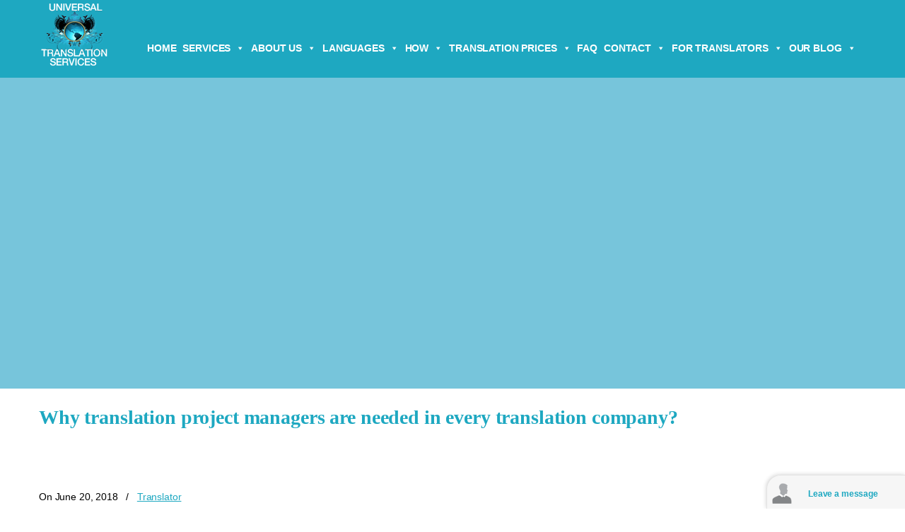

--- FILE ---
content_type: text/html; charset=UTF-8
request_url: https://www.universal-translation-services.com/translation-project-managers/
body_size: 112044
content:

<!DOCTYPE html>
	<html lang="en-US" prefix="og: http://ogp.me/ns# fb: http://ogp.me/ns/fb#">
	<head><meta charset="UTF-8" /><script>if(navigator.userAgent.match(/MSIE|Internet Explorer/i)||navigator.userAgent.match(/Trident\/7\..*?rv:11/i)){var href=document.location.href;if(!href.match(/[?&]nowprocket/)){if(href.indexOf("?")==-1){if(href.indexOf("#")==-1){document.location.href=href+"?nowprocket=1"}else{document.location.href=href.replace("#","?nowprocket=1#")}}else{if(href.indexOf("#")==-1){document.location.href=href+"&nowprocket=1"}else{document.location.href=href.replace("#","&nowprocket=1#")}}}}</script><script>class RocketLazyLoadScripts{constructor(w){this.v="1.2.3",this.triggerEvents=w,this.userEventHandler=this._triggerListener.bind(this),this.touchStartHandler=this._onTouchStart.bind(this),this.touchMoveHandler=this._onTouchMove.bind(this),this.touchEndHandler=this._onTouchEnd.bind(this),this.clickHandler=this._onClick.bind(this),this.interceptedClicks=[],window.addEventListener("pageshow",t=>{this.persisted=t.persisted}),window.addEventListener("DOMContentLoaded",()=>{this._preconnect3rdParties()}),this.delayedScripts={normal:[],async:[],defer:[]},this.trash=[],this.allJQueries=[]}_addUserInteractionListener(t){if(document.hidden){t._triggerListener();return}this.triggerEvents.forEach(e=>window.addEventListener(e,t.userEventHandler,{passive:!0})),window.addEventListener("touchstart",t.touchStartHandler,{passive:!0}),window.addEventListener("mousedown",t.touchStartHandler),document.addEventListener("visibilitychange",t.userEventHandler)}_removeUserInteractionListener(){this.triggerEvents.forEach(t=>window.removeEventListener(t,this.userEventHandler,{passive:!0})),document.removeEventListener("visibilitychange",this.userEventHandler)}_onTouchStart(t){"HTML"!==t.target.tagName&&(window.addEventListener("touchend",this.touchEndHandler),window.addEventListener("mouseup",this.touchEndHandler),window.addEventListener("touchmove",this.touchMoveHandler,{passive:!0}),window.addEventListener("mousemove",this.touchMoveHandler),t.target.addEventListener("click",this.clickHandler),this._renameDOMAttribute(t.target,"onclick","rocket-onclick"),this._pendingClickStarted())}_onTouchMove(t){window.removeEventListener("touchend",this.touchEndHandler),window.removeEventListener("mouseup",this.touchEndHandler),window.removeEventListener("touchmove",this.touchMoveHandler,{passive:!0}),window.removeEventListener("mousemove",this.touchMoveHandler),t.target.removeEventListener("click",this.clickHandler),this._renameDOMAttribute(t.target,"rocket-onclick","onclick"),this._pendingClickFinished()}_onTouchEnd(t){window.removeEventListener("touchend",this.touchEndHandler),window.removeEventListener("mouseup",this.touchEndHandler),window.removeEventListener("touchmove",this.touchMoveHandler,{passive:!0}),window.removeEventListener("mousemove",this.touchMoveHandler)}_onClick(t){t.target.removeEventListener("click",this.clickHandler),this._renameDOMAttribute(t.target,"rocket-onclick","onclick"),this.interceptedClicks.push(t),t.preventDefault(),t.stopPropagation(),t.stopImmediatePropagation(),this._pendingClickFinished()}_replayClicks(){window.removeEventListener("touchstart",this.touchStartHandler,{passive:!0}),window.removeEventListener("mousedown",this.touchStartHandler),this.interceptedClicks.forEach(t=>{t.target.dispatchEvent(new MouseEvent("click",{view:t.view,bubbles:!0,cancelable:!0}))})}_waitForPendingClicks(){return new Promise(t=>{this._isClickPending?this._pendingClickFinished=t:t()})}_pendingClickStarted(){this._isClickPending=!0}_pendingClickFinished(){this._isClickPending=!1}_renameDOMAttribute(t,e,r){t.hasAttribute&&t.hasAttribute(e)&&(event.target.setAttribute(r,event.target.getAttribute(e)),event.target.removeAttribute(e))}_triggerListener(){this._removeUserInteractionListener(this),"loading"===document.readyState?document.addEventListener("DOMContentLoaded",this._loadEverythingNow.bind(this)):this._loadEverythingNow()}_preconnect3rdParties(){let t=[];document.querySelectorAll("script[type=rocketlazyloadscript]").forEach(e=>{if(e.hasAttribute("src")){let r=new URL(e.src).origin;r!==location.origin&&t.push({src:r,crossOrigin:e.crossOrigin||"module"===e.getAttribute("data-rocket-type")})}}),t=[...new Map(t.map(t=>[JSON.stringify(t),t])).values()],this._batchInjectResourceHints(t,"preconnect")}async _loadEverythingNow(){this.lastBreath=Date.now(),this._delayEventListeners(this),this._delayJQueryReady(this),this._handleDocumentWrite(),this._registerAllDelayedScripts(),this._preloadAllScripts(),await this._loadScriptsFromList(this.delayedScripts.normal),await this._loadScriptsFromList(this.delayedScripts.defer),await this._loadScriptsFromList(this.delayedScripts.async);try{await this._triggerDOMContentLoaded(),await this._triggerWindowLoad()}catch(t){console.error(t)}window.dispatchEvent(new Event("rocket-allScriptsLoaded")),this._waitForPendingClicks().then(()=>{this._replayClicks()}),this._emptyTrash()}_registerAllDelayedScripts(){document.querySelectorAll("script[type=rocketlazyloadscript]").forEach(t=>{t.hasAttribute("data-rocket-src")?t.hasAttribute("async")&&!1!==t.async?this.delayedScripts.async.push(t):t.hasAttribute("defer")&&!1!==t.defer||"module"===t.getAttribute("data-rocket-type")?this.delayedScripts.defer.push(t):this.delayedScripts.normal.push(t):this.delayedScripts.normal.push(t)})}async _transformScript(t){return new Promise((await this._littleBreath(),navigator.userAgent.indexOf("Firefox/")>0||""===navigator.vendor)?e=>{let r=document.createElement("script");[...t.attributes].forEach(t=>{let e=t.nodeName;"type"!==e&&("data-rocket-type"===e&&(e="type"),"data-rocket-src"===e&&(e="src"),r.setAttribute(e,t.nodeValue))}),t.text&&(r.text=t.text),r.hasAttribute("src")?(r.addEventListener("load",e),r.addEventListener("error",e)):(r.text=t.text,e());try{t.parentNode.replaceChild(r,t)}catch(i){e()}}:async e=>{function r(){t.setAttribute("data-rocket-status","failed"),e()}try{let i=t.getAttribute("data-rocket-type"),n=t.getAttribute("data-rocket-src");t.text,i?(t.type=i,t.removeAttribute("data-rocket-type")):t.removeAttribute("type"),t.addEventListener("load",function r(){t.setAttribute("data-rocket-status","executed"),e()}),t.addEventListener("error",r),n?(t.removeAttribute("data-rocket-src"),t.src=n):t.src="data:text/javascript;base64,"+window.btoa(unescape(encodeURIComponent(t.text)))}catch(s){r()}})}async _loadScriptsFromList(t){let e=t.shift();return e&&e.isConnected?(await this._transformScript(e),this._loadScriptsFromList(t)):Promise.resolve()}_preloadAllScripts(){this._batchInjectResourceHints([...this.delayedScripts.normal,...this.delayedScripts.defer,...this.delayedScripts.async],"preload")}_batchInjectResourceHints(t,e){var r=document.createDocumentFragment();t.forEach(t=>{let i=t.getAttribute&&t.getAttribute("data-rocket-src")||t.src;if(i){let n=document.createElement("link");n.href=i,n.rel=e,"preconnect"!==e&&(n.as="script"),t.getAttribute&&"module"===t.getAttribute("data-rocket-type")&&(n.crossOrigin=!0),t.crossOrigin&&(n.crossOrigin=t.crossOrigin),t.integrity&&(n.integrity=t.integrity),r.appendChild(n),this.trash.push(n)}}),document.head.appendChild(r)}_delayEventListeners(t){let e={};function r(t,r){!function t(r){!e[r]&&(e[r]={originalFunctions:{add:r.addEventListener,remove:r.removeEventListener},eventsToRewrite:[]},r.addEventListener=function(){arguments[0]=i(arguments[0]),e[r].originalFunctions.add.apply(r,arguments)},r.removeEventListener=function(){arguments[0]=i(arguments[0]),e[r].originalFunctions.remove.apply(r,arguments)});function i(t){return e[r].eventsToRewrite.indexOf(t)>=0?"rocket-"+t:t}}(t),e[t].eventsToRewrite.push(r)}function i(t,e){let r=t[e];Object.defineProperty(t,e,{get:()=>r||function(){},set(i){t["rocket"+e]=r=i}})}r(document,"DOMContentLoaded"),r(window,"DOMContentLoaded"),r(window,"load"),r(window,"pageshow"),r(document,"readystatechange"),i(document,"onreadystatechange"),i(window,"onload"),i(window,"onpageshow")}_delayJQueryReady(t){let e;function r(r){if(r&&r.fn&&!t.allJQueries.includes(r)){r.fn.ready=r.fn.init.prototype.ready=function(e){return t.domReadyFired?e.bind(document)(r):document.addEventListener("rocket-DOMContentLoaded",()=>e.bind(document)(r)),r([])};let i=r.fn.on;r.fn.on=r.fn.init.prototype.on=function(){if(this[0]===window){function t(t){return t.split(" ").map(t=>"load"===t||0===t.indexOf("load.")?"rocket-jquery-load":t).join(" ")}"string"==typeof arguments[0]||arguments[0]instanceof String?arguments[0]=t(arguments[0]):"object"==typeof arguments[0]&&Object.keys(arguments[0]).forEach(e=>{let r=arguments[0][e];delete arguments[0][e],arguments[0][t(e)]=r})}return i.apply(this,arguments),this},t.allJQueries.push(r)}e=r}r(window.jQuery),Object.defineProperty(window,"jQuery",{get:()=>e,set(t){r(t)}})}async _triggerDOMContentLoaded(){this.domReadyFired=!0,await this._littleBreath(),document.dispatchEvent(new Event("rocket-DOMContentLoaded")),await this._littleBreath(),window.dispatchEvent(new Event("rocket-DOMContentLoaded")),await this._littleBreath(),document.dispatchEvent(new Event("rocket-readystatechange")),await this._littleBreath(),document.rocketonreadystatechange&&document.rocketonreadystatechange()}async _triggerWindowLoad(){await this._littleBreath(),window.dispatchEvent(new Event("rocket-load")),await this._littleBreath(),window.rocketonload&&window.rocketonload(),await this._littleBreath(),this.allJQueries.forEach(t=>t(window).trigger("rocket-jquery-load")),await this._littleBreath();let t=new Event("rocket-pageshow");t.persisted=this.persisted,window.dispatchEvent(t),await this._littleBreath(),window.rocketonpageshow&&window.rocketonpageshow({persisted:this.persisted})}_handleDocumentWrite(){let t=new Map;document.write=document.writeln=function(e){let r=document.currentScript;r||console.error("WPRocket unable to document.write this: "+e);let i=document.createRange(),n=r.parentElement,s=t.get(r);void 0===s&&(s=r.nextSibling,t.set(r,s));let a=document.createDocumentFragment();i.setStart(a,0),a.appendChild(i.createContextualFragment(e)),n.insertBefore(a,s)}}async _littleBreath(){Date.now()-this.lastBreath>45&&(await this._requestAnimFrame(),this.lastBreath=Date.now())}async _requestAnimFrame(){return document.hidden?new Promise(t=>setTimeout(t)):new Promise(t=>requestAnimationFrame(t))}_emptyTrash(){this.trash.forEach(t=>t.remove())}static run(){var w = /metrix|137.0.0.0/i.test(navigator.userAgent) ? null : new RocketLazyLoadScripts(["pageshow"]);w._addUserInteractionListener(w)}}RocketLazyLoadScripts.run();</script>
		 <meta name="p:domain_verify" content="00eb75f89d89c3a08f04ee8cf013affb" />
<!-- Google Tag Manager -->
<script>(function(w,d,s,l,i){w[l]=w[l]||[];w[l].push({'gtm.start':
new Date().getTime(),event:'gtm.js'});var f=d.getElementsByTagName(s)[0],
j=d.createElement(s),dl=l!='dataLayer'?'&l='+l:'';j.async=true;j.src=
'https://www.googletagmanager.com/gtm.js?id='+i+dl;f.parentNode.insertBefore(j,f);
})(window,document,'script','dataLayer','GTM-NZSRFW');</script>
<!-- End Google Tag Manager -->

<link data-minify="1" rel="stylesheet" id="dashicons-css" href="https://www.universal-translation-services.com/wp-content/cache/min/1/wp-includes/css/dashicons.min.css?ver=1768594638" media="print" onload="this.media=&#039;all&#039;;this.onload=null;">
<link rel="stylesheet" id="admin-bar-css" media="all" data-pmdelayedstyle="https://www.universal-translation-services.com/wp-includes/css/admin-bar.min.css?ver=850a700bfc9f20927be2da47f78a7046">
<link data-minify="1" rel="stylesheet" data-pmdelayedstyle="https://www.universal-translation-services.com/wp-content/cache/min/1/ajax/libs/font-awesome/4.7.0/css/font-awesome.min.css?ver=1768594638">

		
		<meta name="viewport" content="width=device-width, initial-scale=1.0, minimum-scale=1.0" />
		

<meta name="norton-safeweb-site-verification" content="qny24otgjghrhz5vi7qe-0ib93acro-imbckgfptgups4khioponwv12kk1m6s06g7d5h2s4qt-47usoeshr6yr84q-p4a3ah36e6pkrtlj4l8e25woro3bw16csgc-o" />
<meta name="p:domain_verify" content="00eb75f89d89c3a08f04ee8cf013affb"/>
	<link data-minify="1" href="https://www.universal-translation-services.com/wp-content/cache/min/1/wp-content/themes/u-design-child/style_cws.css?ver=1768594638" rel="stylesheet">

<link rel="preload" href="https://www.universal-translation-services.com/wp-content/plugins/vcmegapack/assets/css/general/fonts/icomoon.woff?gjmlq8" as="font" type="font/woff" crossorigin>
<link rel="preload" as="image" href="https://www.universal-translation-services.com/wp-content/plugins/revslider/public/assets/assets/loader.gif" crossorigin>

<style>
    

/*#top-wrapper {
    background-color: transparent;
    position: fixed;
    top: 45px !important;
    z-index: 99;
    width: 100%;
}
#logo {
  left: 25px !important;
  top: -4px !important;
}
#navigation-menu {
    position: relative !important;
    top: 30px !important;
}
#main-menu{
  background:none !important;
}
#top-elements .clear {
    clear: none;
}
#rev-slider-header div {
    left: 0 !important;
    top: 0 !important;
    width: 100% !important;
}
#navigation-menu ul.sf-menu > li > a {
    font-family: "Open Sans","Helvetica Neue",Helvetica,Arial,sans-serif;
    font-weight: bold;
    padding: 0 9px 0 0 !important;
    text-transform: uppercase;
}
#navigation-menu ul.sf-arrows > li > a.sf-with-ul {
    padding: 0 26px 0 0 !important;
}
*/



body .wp-gr .wp-google-badge-fixed {
    left: 30px!important;
    right: auto!important;
}

/*#post-3674 h2.banner_title {*/
 h2.banner_title {
    font-family: "Montserrat", "Helvetica Neue", Helvetica, Arial, sans-serif !important;
    font-weight: 900 !important;
    letter-spacing: -1px !important;
}

/*#post-3674 h2.banner_title {*/
 h2.banner_title {
    font-family: 'Montserrat' !important;
    font-weight: bold !important;
    letter-spacing: 1px;
    line-height: 48px;
    color: #fff !important;
    position: absolute;
    text-transform: uppercase;
    top: -285px;
    width: 100%;
}

#don_preloader {
    position: fixed;
    top: 0;
    left: 0;
    width: 100%;
    height: 100%;
    background: white; /* Change to your desired background color */
    display: flex;
    justify-content: center;
    align-items: center;
    z-index: 9999;
}

#don_loader {
    text-align: center;
}

#don_loader img {
    max-width: 100px; /* Adjust the logo size */
}

#don_percentage {
    font-size: 16px;
    font-weight: normal;
}

</style>
<meta name="viewport" content="width=device-width, initial-scale=1.0" />		
		<link rel="profile" href="https://gmpg.org/xfn/11" />
		<link rel="pingback" href="https://www.universal-translation-services.com/xmlrpc.php" />

		<link rel="shortcut icon" href="https://www.universal-translation-services.com/wp-content/themes/u-design/assets/images/favicon.png" type="image/x-icon" />
		
		<style id="alpha-critical-css">body{opacity: 0; overflow-x: hidden}</style>
<meta name='robots' content='index, follow, max-image-preview:large, max-snippet:-1, max-video-preview:-1' />
	<style>img:is([sizes="auto" i], [sizes^="auto," i]) { contain-intrinsic-size: 3000px 1500px }</style>
	<meta property="og:title" content="Why translation project managers are needed in every translation company?"/>
<meta property="og:description" content="It’s often impossible to please everyone all the time, but that’s exactly what translation project managers try to achieve every day! At one side they have demanding clients who need to be presented with a state of the art translation at low rates; the other side is the translator&#039;s team pressured to deliver first class work. However, do not leave with the impression that all days are doomsday for translation project managers."/>
<meta property="og:image:alt" content="translation project managers"/>
<meta property="og:image" content="https://www.universal-translation-services.com/wp-content/uploads/2018/06/translation-project-managers.png"/>
<meta property="og:image:width" content="750" />
<meta property="og:image:height" content="422" />
<meta property="og:image:type" content="image/png" />
<meta property="og:type" content="article"/>
<meta property="og:article:published_time" content="2018-06-20 07:58:19"/>
<meta property="og:article:modified_time" content="2024-09-10 14:43:30"/>
<meta property="og:article:tag" content="Translation Project"/>
<meta property="og:article:tag" content="Translation Project Managers"/>
<meta name="twitter:card" content="summary">
<meta name="twitter:title" content="Why translation project managers are needed in every translation company?"/>
<meta name="twitter:description" content="It’s often impossible to please everyone all the time, but that’s exactly what translation project managers try to achieve every day! At one side they have demanding clients who need to be presented with a state of the art translation at low rates; the other side is the translator&#039;s team pressured to deliver first class work. However, do not leave with the impression that all days are doomsday for translation project managers."/>
<meta name="twitter:image" content="https://www.universal-translation-services.com/wp-content/uploads/2018/06/translation-project-managers.png"/>
<meta name="twitter:image:alt" content="translation project managers"/>
<meta name="author" content="author1"/>

	<!-- This site is optimized with the Yoast SEO Premium plugin v26.7 (Yoast SEO v26.7) - https://yoast.com/wordpress/plugins/seo/ -->
	<title>Why translation project managers are needed and their role</title><style id="perfmatters-used-css">html{--wp-admin--admin-bar--height:32px;scroll-padding-top:var(--wp-admin--admin-bar--height);}@media screen and (max-width:782px){html{--wp-admin--admin-bar--height:46px;}}@font-face{font-display:swap;font-family:"FontAwesome";src:url("https://cdnjs.cloudflare.com/ajax/libs/font-awesome/4.7.0/css/../fonts/fontawesome-webfont.eot?v=4.7.0");src:url("https://cdnjs.cloudflare.com/ajax/libs/font-awesome/4.7.0/css/../fonts/fontawesome-webfont.eot?#iefix&v=4.7.0") format("embedded-opentype"),url("https://cdnjs.cloudflare.com/ajax/libs/font-awesome/4.7.0/css/../fonts/fontawesome-webfont.woff2?v=4.7.0") format("woff2"),url("https://cdnjs.cloudflare.com/ajax/libs/font-awesome/4.7.0/css/../fonts/fontawesome-webfont.woff?v=4.7.0") format("woff"),url("https://cdnjs.cloudflare.com/ajax/libs/font-awesome/4.7.0/css/../fonts/fontawesome-webfont.ttf?v=4.7.0") format("truetype"),url("https://cdnjs.cloudflare.com/ajax/libs/font-awesome/4.7.0/css/../fonts/fontawesome-webfont.svg?v=4.7.0#fontawesomeregular") format("svg");font-weight:400;font-style:normal;}.fa{display:inline-block;font:normal normal normal 14px/1 FontAwesome;font-size:inherit;text-rendering:auto;-webkit-font-smoothing:antialiased;-moz-osx-font-smoothing:grayscale;}.fa-2x{font-size:2em;}@-webkit-keyframes fa-spin{0%{-webkit-transform:rotate(0deg);transform:rotate(0deg);}100%{-webkit-transform:rotate(359deg);transform:rotate(359deg);}}@keyframes fa-spin{0%{-webkit-transform:rotate(0deg);transform:rotate(0deg);}100%{-webkit-transform:rotate(359deg);transform:rotate(359deg);}}.fa-phone:before{content:"";}.fa-twitter:before{content:"";}.fa-facebook-f:before,.fa-facebook:before{content:"";}.fa-pinterest:before{content:"";}.fa-envelope:before{content:"";}.fa-linkedin:before{content:"";}.fa-youtube:before{content:"";}.fa-instagram:before{content:"";}.fa-whatsapp:before{content:"";}@keyframes pvc-loading{0%{transform:rotate(0deg);}100%{transform:rotate(360deg);}}@-webkit-keyframes empty{0%{opacity:1;}}@keyframes empty{0%{opacity:1;}}@-webkit-keyframes fadeIn{0%{opacity:0;}100%{opacity:1;}}@keyframes fadeIn{0%{opacity:0;}100%{opacity:1;}}@-webkit-keyframes fadeOut{0%{opacity:1;}100%{opacity:0;}}@keyframes fadeOut{0%{opacity:1;}100%{opacity:0;}}@-webkit-keyframes backSlideOut{25%{opacity:.5;-webkit-transform:translateZ(-500px);}100%,75%{opacity:.5;-webkit-transform:translateZ(-500px) translateX(-200%);}}@keyframes backSlideOut{25%{opacity:.5;-webkit-transform:translateZ(-500px);transform:translateZ(-500px);}100%,75%{opacity:.5;-webkit-transform:translateZ(-500px) translateX(-200%);transform:translateZ(-500px) translateX(-200%);}}@-webkit-keyframes backSlideIn{0%,25%{opacity:.5;-webkit-transform:translateZ(-500px) translateX(200%);}75%{opacity:.5;-webkit-transform:translateZ(-500px);}100%{opacity:1;-webkit-transform:translateZ(0) translateX(0);}}@keyframes backSlideIn{0%,25%{opacity:.5;-webkit-transform:translateZ(-500px) translateX(200%);transform:translateZ(-500px) translateX(200%);}75%{opacity:.5;-webkit-transform:translateZ(-500px);transform:translateZ(-500px);}100%{opacity:1;-webkit-transform:translateZ(0) translateX(0);transform:translateZ(0) translateX(0);}}@-webkit-keyframes scaleToFade{to{opacity:0;-webkit-transform:scale(.8);}}@keyframes scaleToFade{to{opacity:0;-webkit-transform:scale(.8);transform:scale(.8);}}@-webkit-keyframes goDown{from{-webkit-transform:translateY(-100%);}}@keyframes goDown{from{-webkit-transform:translateY(-100%);transform:translateY(-100%);}}@-webkit-keyframes scaleUpFrom{from{opacity:0;-webkit-transform:scale(1.5);}}@keyframes scaleUpFrom{from{opacity:0;-webkit-transform:scale(1.5);transform:scale(1.5);}}@-webkit-keyframes scaleUpTo{to{opacity:0;-webkit-transform:scale(1.5);}}@keyframes scaleUpTo{to{opacity:0;-webkit-transform:scale(1.5);transform:scale(1.5);}}:where(.wp-block-button__link){border-radius:9999px;box-shadow:none;padding:calc(.667em + 2px) calc(1.333em + 2px);text-decoration:none;}:root :where(.wp-block-button .wp-block-button__link.is-style-outline),:root :where(.wp-block-button.is-style-outline>.wp-block-button__link){border:2px solid;padding:.667em 1.333em;}:root :where(.wp-block-button .wp-block-button__link.is-style-outline:not(.has-text-color)),:root :where(.wp-block-button.is-style-outline>.wp-block-button__link:not(.has-text-color)){color:currentColor;}:root :where(.wp-block-button .wp-block-button__link.is-style-outline:not(.has-background)),:root :where(.wp-block-button.is-style-outline>.wp-block-button__link:not(.has-background)){background-color:initial;background-image:none;}:where(.wp-block-columns){margin-bottom:1.75em;}:where(.wp-block-columns.has-background){padding:1.25em 2.375em;}:where(.wp-block-post-comments input[type=submit]){border:none;}:where(.wp-block-cover-image:not(.has-text-color)),:where(.wp-block-cover:not(.has-text-color)){color:#fff;}:where(.wp-block-cover-image.is-light:not(.has-text-color)),:where(.wp-block-cover.is-light:not(.has-text-color)){color:#000;}:root :where(.wp-block-cover h1:not(.has-text-color)),:root :where(.wp-block-cover h2:not(.has-text-color)),:root :where(.wp-block-cover h3:not(.has-text-color)),:root :where(.wp-block-cover h4:not(.has-text-color)),:root :where(.wp-block-cover h5:not(.has-text-color)),:root :where(.wp-block-cover h6:not(.has-text-color)),:root :where(.wp-block-cover p:not(.has-text-color)){color:inherit;}:where(.wp-block-file){margin-bottom:1.5em;}:where(.wp-block-file__button){border-radius:2em;display:inline-block;padding:.5em 1em;}:where(.wp-block-file__button):is(a):active,:where(.wp-block-file__button):is(a):focus,:where(.wp-block-file__button):is(a):hover,:where(.wp-block-file__button):is(a):visited{box-shadow:none;color:#fff;opacity:.85;text-decoration:none;}:where(.wp-block-group.wp-block-group-is-layout-constrained){position:relative;}@keyframes show-content-image{0%{visibility:hidden;}99%{visibility:hidden;}to{visibility:visible;}}@keyframes turn-on-visibility{0%{opacity:0;}to{opacity:1;}}@keyframes turn-off-visibility{0%{opacity:1;visibility:visible;}99%{opacity:0;visibility:visible;}to{opacity:0;visibility:hidden;}}@keyframes lightbox-zoom-in{0%{transform:translate(calc(( -100vw + var(--wp--lightbox-scrollbar-width) ) / 2 + var(--wp--lightbox-initial-left-position)),calc(-50vh + var(--wp--lightbox-initial-top-position))) scale(var(--wp--lightbox-scale));}to{transform:translate(-50%,-50%) scale(1);}}@keyframes lightbox-zoom-out{0%{transform:translate(-50%,-50%) scale(1);visibility:visible;}99%{visibility:visible;}to{transform:translate(calc(( -100vw + var(--wp--lightbox-scrollbar-width) ) / 2 + var(--wp--lightbox-initial-left-position)),calc(-50vh + var(--wp--lightbox-initial-top-position))) scale(var(--wp--lightbox-scale));visibility:hidden;}}:where(.wp-block-latest-comments:not([style*=line-height] .wp-block-latest-comments__comment)){line-height:1.1;}:where(.wp-block-latest-comments:not([style*=line-height] .wp-block-latest-comments__comment-excerpt p)){line-height:1.8;}:root :where(.wp-block-latest-posts.is-grid){padding:0;}:root :where(.wp-block-latest-posts.wp-block-latest-posts__list){padding-left:0;}ol,ul{box-sizing:border-box;}:root :where(.wp-block-list.has-background){padding:1.25em 2.375em;}:where(.wp-block-navigation.has-background .wp-block-navigation-item a:not(.wp-element-button)),:where(.wp-block-navigation.has-background .wp-block-navigation-submenu a:not(.wp-element-button)){padding:.5em 1em;}:where(.wp-block-navigation .wp-block-navigation__submenu-container .wp-block-navigation-item a:not(.wp-element-button)),:where(.wp-block-navigation .wp-block-navigation__submenu-container .wp-block-navigation-submenu a:not(.wp-element-button)),:where(.wp-block-navigation .wp-block-navigation__submenu-container .wp-block-navigation-submenu button.wp-block-navigation-item__content),:where(.wp-block-navigation .wp-block-navigation__submenu-container .wp-block-pages-list__item button.wp-block-navigation-item__content){padding:.5em 1em;}@keyframes overlay-menu__fade-in-animation{0%{opacity:0;transform:translateY(.5em);}to{opacity:1;transform:translateY(0);}}:root :where(p.has-background){padding:1.25em 2.375em;}:where(p.has-text-color:not(.has-link-color)) a{color:inherit;}:where(.wp-block-post-excerpt){box-sizing:border-box;margin-bottom:var(--wp--style--block-gap);margin-top:var(--wp--style--block-gap);}:where(.wp-block-preformatted.has-background){padding:1.25em 2.375em;}:where(.wp-block-search__button){border:1px solid #ccc;padding:6px 10px;}:where(.wp-block-search__input){font-family:inherit;font-size:inherit;font-style:inherit;font-weight:inherit;letter-spacing:inherit;line-height:inherit;text-transform:inherit;}:where(.wp-block-search__button-inside .wp-block-search__inside-wrapper){border:1px solid #949494;box-sizing:border-box;padding:4px;}:where(.wp-block-search__button-inside .wp-block-search__inside-wrapper) :where(.wp-block-search__button){padding:4px 8px;}:root :where(.wp-block-separator.is-style-dots){height:auto;line-height:1;text-align:center;}:root :where(.wp-block-separator.is-style-dots):before{color:currentColor;content:"···";font-family:serif;font-size:1.5em;letter-spacing:2em;padding-left:2em;}:root :where(.wp-block-site-logo.is-style-rounded){border-radius:9999px;}:root :where(.wp-block-social-links .wp-social-link a){padding:.25em;}:root :where(.wp-block-social-links.is-style-logos-only .wp-social-link a){padding:0;}:root :where(.wp-block-social-links.is-style-pill-shape .wp-social-link a){padding-left:.6666666667em;padding-right:.6666666667em;}:root :where(.wp-block-tag-cloud.is-style-outline){display:flex;flex-wrap:wrap;gap:1ch;}:root :where(.wp-block-tag-cloud.is-style-outline a){border:1px solid;font-size:unset !important;margin-right:0;padding:1ch 2ch;text-decoration:none !important;}:root :where(.wp-block-table-of-contents){box-sizing:border-box;}:where(.wp-block-term-description){box-sizing:border-box;margin-bottom:var(--wp--style--block-gap);margin-top:var(--wp--style--block-gap);}:where(pre.wp-block-verse){font-family:inherit;}:root{--wp--preset--font-size--normal:16px;--wp--preset--font-size--huge:42px;}html :where(.has-border-color){border-style:solid;}html :where([style*=border-top-color]){border-top-style:solid;}html :where([style*=border-right-color]){border-right-style:solid;}html :where([style*=border-bottom-color]){border-bottom-style:solid;}html :where([style*=border-left-color]){border-left-style:solid;}html :where([style*=border-width]){border-style:solid;}html :where([style*=border-top-width]){border-top-style:solid;}html :where([style*=border-right-width]){border-right-style:solid;}html :where([style*=border-bottom-width]){border-bottom-style:solid;}html :where([style*=border-left-width]){border-left-style:solid;}html :where(img[class*=wp-image-]){height:auto;max-width:100%;}:where(figure){margin:0 0 1em;}html :where(.is-position-sticky){--wp-admin--admin-bar--position-offset:var(--wp-admin--admin-bar--height,0px);}@media screen and (max-width:600px){html :where(.is-position-sticky){--wp-admin--admin-bar--position-offset:0px;}}@keyframes spin{from{transform:rotate(0deg);}to{transform:rotate(360deg);}}@keyframes blink{from{opacity:0;}50%{opacity:1;}to{opacity:0;}}@font-face{font-display:swap;font-family:"ditty-news-ticker";src:url("https://www.universal-translation-services.com/wp-content/cache/min/1/wp-content/plugins/ditty-news-ticker/legacy/inc/static/libs/fontastic/../../../../../../../../../../../plugins/ditty-news-ticker/legacy/inc/static/libs/fontastic/fonts/ditty-news-ticker.eot");src:url("https://www.universal-translation-services.com/wp-content/cache/min/1/wp-content/plugins/ditty-news-ticker/legacy/inc/static/libs/fontastic/../../../../../../../../../../../plugins/ditty-news-ticker/legacy/inc/static/libs/fontastic/fonts/ditty-news-ticker.eot?#iefix") format("embedded-opentype"),url("https://www.universal-translation-services.com/wp-content/cache/min/1/wp-content/plugins/ditty-news-ticker/legacy/inc/static/libs/fontastic/../../../../../../../../../../../plugins/ditty-news-ticker/legacy/inc/static/libs/fontastic/fonts/ditty-news-ticker.woff") format("woff"),url("https://www.universal-translation-services.com/wp-content/cache/min/1/wp-content/plugins/ditty-news-ticker/legacy/inc/static/libs/fontastic/../../../../../../../../../../../plugins/ditty-news-ticker/legacy/inc/static/libs/fontastic/fonts/ditty-news-ticker.ttf") format("truetype"),url("https://www.universal-translation-services.com/wp-content/cache/min/1/wp-content/plugins/ditty-news-ticker/legacy/inc/static/libs/fontastic/../../../../../../../../../../../plugins/ditty-news-ticker/legacy/inc/static/libs/fontastic/fonts/ditty-news-ticker.svg#ditty-news-ticker") format("svg");font-weight:400;font-style:normal;}[class^="mtphr-dnt-icon-"]:before,[class*=" mtphr-dnt-icon-"]:before{font-family:"ditty-news-ticker" !important;font-style:normal !important;font-weight:normal !important;font-variant:normal !important;text-transform:none !important;speak:none;line-height:1;-webkit-font-smoothing:antialiased;-moz-osx-font-smoothing:grayscale;}.mtphr-dnt img{max-width:100%;height:auto;}.mtphr-dnt-wrapper{position:relative;width:100%;}.mtphr-dnt-tick-container{position:relative;overflow:hidden;}.mtphr-dnt-tick-contents{position:relative;overflow:hidden;}.mtphr-dnt-tick{opacity:0;margin:0;}.mtphr-dnt-rotate .mtphr-dnt-tick,.mtphr-dnt-scroll .mtphr-dnt-tick{position:absolute;display:none;}.mtphr-dnt-scroll-left .mtphr-dnt-tick,.mtphr-dnt-scroll-right .mtphr-dnt-tick{position:absolute;top:0;left:0;display:block;white-space:nowrap;}@-webkit-keyframes mtphr-dnt-spinner-rotation{from{-webkit-transform:rotate(0deg);}to{-webkit-transform:rotate(359deg);}}@keyframes mtphr-dnt-spinner-rotation{from{transform:rotate(0deg);}to{transform:rotate(359deg);}}.mtphr-dnt-clearfix{}.mtphr-dnt-clearfix:before,.mtphr-dnt-clearfix:after{display:table;line-height:0;content:"";}.mtphr-dnt-clearfix:after{clear:both;}.fa{font-family:var(--fa-style-family,"Font Awesome 6 Free");font-weight:var(--fa-style,900);}.fa,.fa-classic,.fa-sharp,.fas,.fa-solid,.far,.fa-regular,.fab,.fa-brands{-moz-osx-font-smoothing:grayscale;-webkit-font-smoothing:antialiased;display:var(--fa-display,inline-block);font-style:normal;font-variant:normal;line-height:1;text-rendering:auto;}.fa-2x{font-size:2em;}@-webkit-keyframes fa-beat{0%,90%{-webkit-transform:scale(1);transform:scale(1);}45%{-webkit-transform:scale(var(--fa-beat-scale,1.25));transform:scale(var(--fa-beat-scale,1.25));}}@keyframes fa-beat{0%,90%{-webkit-transform:scale(1);transform:scale(1);}45%{-webkit-transform:scale(var(--fa-beat-scale,1.25));transform:scale(var(--fa-beat-scale,1.25));}}@-webkit-keyframes fa-bounce{0%{-webkit-transform:scale(1,1) translateY(0);transform:scale(1,1) translateY(0);}10%{-webkit-transform:scale(var(--fa-bounce-start-scale-x,1.1),var(--fa-bounce-start-scale-y,.9)) translateY(0);transform:scale(var(--fa-bounce-start-scale-x,1.1),var(--fa-bounce-start-scale-y,.9)) translateY(0);}30%{-webkit-transform:scale(var(--fa-bounce-jump-scale-x,.9),var(--fa-bounce-jump-scale-y,1.1)) translateY(var(--fa-bounce-height,-.5em));transform:scale(var(--fa-bounce-jump-scale-x,.9),var(--fa-bounce-jump-scale-y,1.1)) translateY(var(--fa-bounce-height,-.5em));}50%{-webkit-transform:scale(var(--fa-bounce-land-scale-x,1.05),var(--fa-bounce-land-scale-y,.95)) translateY(0);transform:scale(var(--fa-bounce-land-scale-x,1.05),var(--fa-bounce-land-scale-y,.95)) translateY(0);}57%{-webkit-transform:scale(1,1) translateY(var(--fa-bounce-rebound,-.125em));transform:scale(1,1) translateY(var(--fa-bounce-rebound,-.125em));}64%{-webkit-transform:scale(1,1) translateY(0);transform:scale(1,1) translateY(0);}100%{-webkit-transform:scale(1,1) translateY(0);transform:scale(1,1) translateY(0);}}@keyframes fa-bounce{0%{-webkit-transform:scale(1,1) translateY(0);transform:scale(1,1) translateY(0);}10%{-webkit-transform:scale(var(--fa-bounce-start-scale-x,1.1),var(--fa-bounce-start-scale-y,.9)) translateY(0);transform:scale(var(--fa-bounce-start-scale-x,1.1),var(--fa-bounce-start-scale-y,.9)) translateY(0);}30%{-webkit-transform:scale(var(--fa-bounce-jump-scale-x,.9),var(--fa-bounce-jump-scale-y,1.1)) translateY(var(--fa-bounce-height,-.5em));transform:scale(var(--fa-bounce-jump-scale-x,.9),var(--fa-bounce-jump-scale-y,1.1)) translateY(var(--fa-bounce-height,-.5em));}50%{-webkit-transform:scale(var(--fa-bounce-land-scale-x,1.05),var(--fa-bounce-land-scale-y,.95)) translateY(0);transform:scale(var(--fa-bounce-land-scale-x,1.05),var(--fa-bounce-land-scale-y,.95)) translateY(0);}57%{-webkit-transform:scale(1,1) translateY(var(--fa-bounce-rebound,-.125em));transform:scale(1,1) translateY(var(--fa-bounce-rebound,-.125em));}64%{-webkit-transform:scale(1,1) translateY(0);transform:scale(1,1) translateY(0);}100%{-webkit-transform:scale(1,1) translateY(0);transform:scale(1,1) translateY(0);}}@-webkit-keyframes fa-fade{50%{opacity:var(--fa-fade-opacity,.4);}}@keyframes fa-fade{50%{opacity:var(--fa-fade-opacity,.4);}}@-webkit-keyframes fa-beat-fade{0%,100%{opacity:var(--fa-beat-fade-opacity,.4);-webkit-transform:scale(1);transform:scale(1);}50%{opacity:1;-webkit-transform:scale(var(--fa-beat-fade-scale,1.125));transform:scale(var(--fa-beat-fade-scale,1.125));}}@keyframes fa-beat-fade{0%,100%{opacity:var(--fa-beat-fade-opacity,.4);-webkit-transform:scale(1);transform:scale(1);}50%{opacity:1;-webkit-transform:scale(var(--fa-beat-fade-scale,1.125));transform:scale(var(--fa-beat-fade-scale,1.125));}}@-webkit-keyframes fa-flip{50%{-webkit-transform:rotate3d(var(--fa-flip-x,0),var(--fa-flip-y,1),var(--fa-flip-z,0),var(--fa-flip-angle,-180deg));transform:rotate3d(var(--fa-flip-x,0),var(--fa-flip-y,1),var(--fa-flip-z,0),var(--fa-flip-angle,-180deg));}}@keyframes fa-flip{50%{-webkit-transform:rotate3d(var(--fa-flip-x,0),var(--fa-flip-y,1),var(--fa-flip-z,0),var(--fa-flip-angle,-180deg));transform:rotate3d(var(--fa-flip-x,0),var(--fa-flip-y,1),var(--fa-flip-z,0),var(--fa-flip-angle,-180deg));}}@-webkit-keyframes fa-shake{0%{-webkit-transform:rotate(-15deg);transform:rotate(-15deg);}4%{-webkit-transform:rotate(15deg);transform:rotate(15deg);}8%,24%{-webkit-transform:rotate(-18deg);transform:rotate(-18deg);}12%,28%{-webkit-transform:rotate(18deg);transform:rotate(18deg);}16%{-webkit-transform:rotate(-22deg);transform:rotate(-22deg);}20%{-webkit-transform:rotate(22deg);transform:rotate(22deg);}32%{-webkit-transform:rotate(-12deg);transform:rotate(-12deg);}36%{-webkit-transform:rotate(12deg);transform:rotate(12deg);}40%,100%{-webkit-transform:rotate(0deg);transform:rotate(0deg);}}@keyframes fa-shake{0%{-webkit-transform:rotate(-15deg);transform:rotate(-15deg);}4%{-webkit-transform:rotate(15deg);transform:rotate(15deg);}8%,24%{-webkit-transform:rotate(-18deg);transform:rotate(-18deg);}12%,28%{-webkit-transform:rotate(18deg);transform:rotate(18deg);}16%{-webkit-transform:rotate(-22deg);transform:rotate(-22deg);}20%{-webkit-transform:rotate(22deg);transform:rotate(22deg);}32%{-webkit-transform:rotate(-12deg);transform:rotate(-12deg);}36%{-webkit-transform:rotate(12deg);transform:rotate(12deg);}40%,100%{-webkit-transform:rotate(0deg);transform:rotate(0deg);}}@-webkit-keyframes fa-spin{0%{-webkit-transform:rotate(0deg);transform:rotate(0deg);}100%{-webkit-transform:rotate(360deg);transform:rotate(360deg);}}@keyframes fa-spin{0%{-webkit-transform:rotate(0deg);transform:rotate(0deg);}100%{-webkit-transform:rotate(360deg);transform:rotate(360deg);}}.fa-phone::before{content:"";}.fa-envelope::before{content:"";}:root,:host{--fa-style-family-brands:"Font Awesome 6 Brands";--fa-font-brands:normal 400 1em/1 "Font Awesome 6 Brands";}@font-face{font-family:"Font Awesome 6 Brands";font-style:normal;font-weight:400;font-display:swap;src:url("https://www.universal-translation-services.com/wp-content/cache/min/1/wp-content/plugins/ditty-news-ticker/includes/libs/fontawesome-6.4.0/css/../../../../../../../../../../plugins/ditty-news-ticker/includes/libs/fontawesome-6.4.0/webfonts/fa-brands-400.woff2") format("woff2"),url("https://www.universal-translation-services.com/wp-content/cache/min/1/wp-content/plugins/ditty-news-ticker/includes/libs/fontawesome-6.4.0/css/../../../../../../../../../../plugins/ditty-news-ticker/includes/libs/fontawesome-6.4.0/webfonts/fa-brands-400.ttf") format("truetype");}.fa-linkedin:before{content:"";}.fa-instagram:before{content:"";}.fa-facebook:before{content:"";}.fa-whatsapp:before{content:"";}.fa-youtube:before{content:"";}.fa-twitter:before{content:"";}.fa-pinterest:before{content:"";}:root,:host{--fa-style-family-classic:"Font Awesome 6 Free";--fa-font-regular:normal 400 1em/1 "Font Awesome 6 Free";}@font-face{font-family:"Font Awesome 6 Free";font-style:normal;font-weight:400;font-display:swap;src:url("https://www.universal-translation-services.com/wp-content/cache/min/1/wp-content/plugins/ditty-news-ticker/includes/libs/fontawesome-6.4.0/css/../../../../../../../../../../plugins/ditty-news-ticker/includes/libs/fontawesome-6.4.0/webfonts/fa-regular-400.woff2") format("woff2"),url("https://www.universal-translation-services.com/wp-content/cache/min/1/wp-content/plugins/ditty-news-ticker/includes/libs/fontawesome-6.4.0/css/../../../../../../../../../../plugins/ditty-news-ticker/includes/libs/fontawesome-6.4.0/webfonts/fa-regular-400.ttf") format("truetype");}:root,:host{--fa-style-family-classic:"Font Awesome 6 Free";--fa-font-solid:normal 900 1em/1 "Font Awesome 6 Free";}@font-face{font-family:"Font Awesome 6 Free";font-style:normal;font-weight:900;font-display:swap;src:url("https://www.universal-translation-services.com/wp-content/cache/min/1/wp-content/plugins/ditty-news-ticker/includes/libs/fontawesome-6.4.0/css/../../../../../../../../../../plugins/ditty-news-ticker/includes/libs/fontawesome-6.4.0/webfonts/fa-solid-900.woff2") format("woff2"),url("https://www.universal-translation-services.com/wp-content/cache/min/1/wp-content/plugins/ditty-news-ticker/includes/libs/fontawesome-6.4.0/css/../../../../../../../../../../plugins/ditty-news-ticker/includes/libs/fontawesome-6.4.0/webfonts/fa-solid-900.ttf") format("truetype");}@font-face{font-family:"Font Awesome 5 Brands";font-display:swap;font-weight:400;src:url("https://www.universal-translation-services.com/wp-content/cache/min/1/wp-content/plugins/ditty-news-ticker/includes/libs/fontawesome-6.4.0/css/../../../../../../../../../../plugins/ditty-news-ticker/includes/libs/fontawesome-6.4.0/webfonts/fa-brands-400.woff2") format("woff2"),url("https://www.universal-translation-services.com/wp-content/cache/min/1/wp-content/plugins/ditty-news-ticker/includes/libs/fontawesome-6.4.0/css/../../../../../../../../../../plugins/ditty-news-ticker/includes/libs/fontawesome-6.4.0/webfonts/fa-brands-400.ttf") format("truetype");}@font-face{font-family:"Font Awesome 5 Free";font-display:swap;font-weight:900;src:url("https://www.universal-translation-services.com/wp-content/cache/min/1/wp-content/plugins/ditty-news-ticker/includes/libs/fontawesome-6.4.0/css/../../../../../../../../../../plugins/ditty-news-ticker/includes/libs/fontawesome-6.4.0/webfonts/fa-solid-900.woff2") format("woff2"),url("https://www.universal-translation-services.com/wp-content/cache/min/1/wp-content/plugins/ditty-news-ticker/includes/libs/fontawesome-6.4.0/css/../../../../../../../../../../plugins/ditty-news-ticker/includes/libs/fontawesome-6.4.0/webfonts/fa-solid-900.ttf") format("truetype");}@font-face{font-family:"Font Awesome 5 Free";font-display:swap;font-weight:400;src:url("https://www.universal-translation-services.com/wp-content/cache/min/1/wp-content/plugins/ditty-news-ticker/includes/libs/fontawesome-6.4.0/css/../../../../../../../../../../plugins/ditty-news-ticker/includes/libs/fontawesome-6.4.0/webfonts/fa-regular-400.woff2") format("woff2"),url("https://www.universal-translation-services.com/wp-content/cache/min/1/wp-content/plugins/ditty-news-ticker/includes/libs/fontawesome-6.4.0/css/../../../../../../../../../../plugins/ditty-news-ticker/includes/libs/fontawesome-6.4.0/webfonts/fa-regular-400.ttf") format("truetype");}@font-face{font-family:"FontAwesome";font-display:swap;src:url("https://www.universal-translation-services.com/wp-content/cache/min/1/wp-content/plugins/ditty-news-ticker/includes/libs/fontawesome-6.4.0/css/../../../../../../../../../../plugins/ditty-news-ticker/includes/libs/fontawesome-6.4.0/webfonts/fa-solid-900.woff2") format("woff2"),url("https://www.universal-translation-services.com/wp-content/cache/min/1/wp-content/plugins/ditty-news-ticker/includes/libs/fontawesome-6.4.0/css/../../../../../../../../../../plugins/ditty-news-ticker/includes/libs/fontawesome-6.4.0/webfonts/fa-solid-900.ttf") format("truetype");}@font-face{font-family:"FontAwesome";font-display:swap;src:url("https://www.universal-translation-services.com/wp-content/cache/min/1/wp-content/plugins/ditty-news-ticker/includes/libs/fontawesome-6.4.0/css/../../../../../../../../../../plugins/ditty-news-ticker/includes/libs/fontawesome-6.4.0/webfonts/fa-brands-400.woff2") format("woff2"),url("https://www.universal-translation-services.com/wp-content/cache/min/1/wp-content/plugins/ditty-news-ticker/includes/libs/fontawesome-6.4.0/css/../../../../../../../../../../plugins/ditty-news-ticker/includes/libs/fontawesome-6.4.0/webfonts/fa-brands-400.ttf") format("truetype");}@font-face{font-family:"FontAwesome";font-display:swap;src:url("https://www.universal-translation-services.com/wp-content/cache/min/1/wp-content/plugins/ditty-news-ticker/includes/libs/fontawesome-6.4.0/css/../../../../../../../../../../plugins/ditty-news-ticker/includes/libs/fontawesome-6.4.0/webfonts/fa-regular-400.woff2") format("woff2"),url("https://www.universal-translation-services.com/wp-content/cache/min/1/wp-content/plugins/ditty-news-ticker/includes/libs/fontawesome-6.4.0/css/../../../../../../../../../../plugins/ditty-news-ticker/includes/libs/fontawesome-6.4.0/webfonts/fa-regular-400.ttf") format("truetype");unicode-range:U+F003,U+F006,U+F014,U+F016-F017,U+F01A-F01B,U+F01D,U+F022,U+F03E,U+F044,U+F046,U+F05C-F05D,U+F06E,U+F070,U+F087-F088,U+F08A,U+F094,U+F096-F097,U+F09D,U+F0A0,U+F0A2,U+F0A4-F0A7,U+F0C5,U+F0C7,U+F0E5-F0E6,U+F0EB,U+F0F6-F0F8,U+F10C,U+F114-F115,U+F118-F11A,U+F11C-F11D,U+F133,U+F147,U+F14E,U+F150-F152,U+F185-F186,U+F18E,U+F190-F192,U+F196,U+F1C1-F1C9,U+F1D9,U+F1DB,U+F1E3,U+F1EA,U+F1F7,U+F1F9,U+F20A,U+F247-F248,U+F24A,U+F24D,U+F255-F25B,U+F25D,U+F271-F274,U+F278,U+F27B,U+F28C,U+F28E,U+F29C,U+F2B5,U+F2B7,U+F2BA,U+F2BC,U+F2BE,U+F2C0-F2C1,U+F2C3,U+F2D0,U+F2D2,U+F2D4,U+F2DC;}@font-face{font-family:"FontAwesome";font-display:swap;src:url("https://www.universal-translation-services.com/wp-content/cache/min/1/wp-content/plugins/ditty-news-ticker/includes/libs/fontawesome-6.4.0/css/../../../../../../../../../../plugins/ditty-news-ticker/includes/libs/fontawesome-6.4.0/webfonts/fa-v4compatibility.woff2") format("woff2"),url("https://www.universal-translation-services.com/wp-content/cache/min/1/wp-content/plugins/ditty-news-ticker/includes/libs/fontawesome-6.4.0/css/../../../../../../../../../../plugins/ditty-news-ticker/includes/libs/fontawesome-6.4.0/webfonts/fa-v4compatibility.ttf") format("truetype");unicode-range:U+F041,U+F047,U+F065-F066,U+F07D-F07E,U+F080,U+F08B,U+F08E,U+F090,U+F09A,U+F0AC,U+F0AE,U+F0B2,U+F0D0,U+F0D6,U+F0E4,U+F0EC,U+F10A-F10B,U+F123,U+F13E,U+F148-F149,U+F14C,U+F156,U+F15E,U+F160-F161,U+F163,U+F175-F178,U+F195,U+F1F8,U+F219,U+F27A;}@layer properties;@layer theme;@layer theme{--bookly-font-mono:ui-monospace,SFMono-Regular,Menlo,Monaco,Consolas,"Liberation Mono","Courier New",monospace;--bookly-color-red-50:oklch(97.1% .013 17.38);--bookly-color-red-100:oklch(93.6% .032 17.717);--bookly-color-red-500:oklch(63.7% .237 25.331);--bookly-color-red-600:oklch(57.7% .245 27.325);--bookly-color-red-700:oklch(50.5% .213 27.518);--bookly-color-red-800:oklch(44.4% .177 26.899);--bookly-color-orange-100:oklch(95.4% .038 75.164);--bookly-color-amber-50:oklch(98.7% .022 95.277);--bookly-color-amber-100:oklch(96.2% .059 95.617);--bookly-color-amber-300:oklch(87.9% .169 91.605);--bookly-color-amber-900:oklch(41.4% .112 45.904);--bookly-color-green-500:oklch(72.3% .219 149.579);--bookly-color-green-700:oklch(52.7% .154 150.069);--bookly-color-emerald-50:oklch(97.9% .021 166.113);--bookly-color-emerald-100:oklch(95% .052 163.051);--bookly-color-emerald-800:oklch(43.2% .095 166.913);--bookly-color-sky-200:oklch(90.1% .058 230.902);--bookly-color-blue-50:oklch(97% .014 254.604);--bookly-color-blue-100:oklch(93.2% .032 255.585);--bookly-color-blue-500:oklch(62.3% .214 259.815);--bookly-color-rose-50:oklch(96.9% .015 12.422);--bookly-color-rose-100:oklch(94.1% .03 12.58);--bookly-color-slate-50:oklch(98.4% .003 247.858);--bookly-color-slate-100:oklch(96.8% .007 247.896);--bookly-color-slate-200:oklch(92.9% .013 255.508);--bookly-color-slate-300:oklch(86.9% .022 252.894);--bookly-color-slate-400:oklch(70.4% .04 256.788);--bookly-color-slate-600:oklch(44.6% .043 257.281);--bookly-color-gray-100:oklch(96.7% .003 264.542);--bookly-color-gray-200:oklch(92.8% .006 264.531);--bookly-color-gray-300:oklch(87.2% .01 258.338);--bookly-color-gray-400:oklch(70.7% .022 261.325);--bookly-color-gray-500:oklch(55.1% .027 264.364);--bookly-color-gray-600:oklch(44.6% .03 256.802);--bookly-color-gray-800:oklch(27.8% .033 256.848);--bookly-color-black:#000;--bookly-color-white:#fff;--bookly-spacing:.25rem;--bookly-breakpoint-xl:80rem;--bookly-container-3xs:16rem;--bookly-container-2xs:18rem;--bookly-container-xs:20rem;--bookly-container-lg:32rem;--bookly-text-xs:.75rem;--bookly-text-xs--line-height:calc(1 / .75);--bookly-text-sm:.875rem;--bookly-text-sm--line-height:calc(1.25 / .875);--bookly-text-base:1rem;--bookly-text-base--line-height:calc(1.5 / 1);--bookly-text-lg:1.125rem;--bookly-text-lg--line-height:calc(1.75 / 1.125);--bookly-text-xl:1.25rem;--bookly-text-xl--line-height:calc(1.75 / 1.25);--bookly-text-2xl:1.5rem;--bookly-text-2xl--line-height:calc(2 / 1.5);--bookly-text-3xl:1.875rem;--bookly-text-3xl--line-height:calc(2.25 / 1.875);--bookly-text-4xl:2.25rem;--bookly-text-4xl--line-height:calc(2.5 / 2.25);--bookly-font-weight-normal:400;--bookly-font-weight-medium:500;--bookly-font-weight-semibold:600;--bookly-font-weight-bold:700;--bookly-leading-normal:1.5;--bookly-radius-lg:.5rem;--bookly-ease-in-out:cubic-bezier(.4,0,.2,1);--bookly-animate-spin:spin 1s linear infinite;--bookly-default-transition-duration:150ms;--bookly-default-transition-timing-function:cubic-bezier(.4,0,.2,1);--bookly-default-font-family:var(--bookly-font-sans);--bookly-default-mono-font-family:var(--bookly-font-mono);--bookly-color-default-border:var(--bookly-color-gray-200);}.bookly-css-root button,.bookly-css-root input:where([type=button],[type=reset],[type=submit]),.bookly-css-root ::file-selector-button{appearance:button;}@container main (width < 42rem){}.bookly-css-root .bookly\:rtl\:left-0:where(:dir(rtl),[dir=rtl],[dir=rtl] *){left:calc(var(--bookly-spacing) * 0) !important;}.bookly-css-root .bookly\:rtl\:text-right:where(:dir(rtl),[dir=rtl],[dir=rtl] *){text-align:right !important;}@property --tw-translate-x{syntax:"*";inherits:false;initial-value:0;}@property --tw-translate-y{syntax:"*";inherits:false;initial-value:0;}@property --tw-translate-z{syntax:"*";inherits:false;initial-value:0;}@property --tw-border-style{syntax:"*";inherits:false;initial-value:solid;}@property --tw-leading{syntax:"*";inherits:false;}@property --tw-font-weight{syntax:"*";inherits:false;}@property --tw-shadow{syntax:"*";inherits:false;initial-value:0 0 rgba(0,0,0,0);}@property --tw-shadow-color{syntax:"*";inherits:false;}@property --tw-shadow-alpha{syntax:"<percentage>";inherits:false;initial-value:100%;}@property --tw-inset-shadow{syntax:"*";inherits:false;initial-value:0 0 rgba(0,0,0,0);}@property --tw-inset-shadow-color{syntax:"*";inherits:false;}@property --tw-inset-shadow-alpha{syntax:"<percentage>";inherits:false;initial-value:100%;}@property --tw-ring-color{syntax:"*";inherits:false;}@property --tw-ring-shadow{syntax:"*";inherits:false;initial-value:0 0 rgba(0,0,0,0);}@property --tw-inset-ring-color{syntax:"*";inherits:false;}@property --tw-inset-ring-shadow{syntax:"*";inherits:false;initial-value:0 0 rgba(0,0,0,0);}@property --tw-ring-inset{syntax:"*";inherits:false;}@property --tw-ring-offset-width{syntax:"<length>";inherits:false;initial-value:0;}@property --tw-ring-offset-color{syntax:"*";inherits:false;initial-value:#fff;}@property --tw-ring-offset-shadow{syntax:"*";inherits:false;initial-value:0 0 rgba(0,0,0,0);}@property --tw-blur{syntax:"*";inherits:false;}@property --tw-brightness{syntax:"*";inherits:false;}@property --tw-contrast{syntax:"*";inherits:false;}@property --tw-grayscale{syntax:"*";inherits:false;}@property --tw-hue-rotate{syntax:"*";inherits:false;}@property --tw-invert{syntax:"*";inherits:false;}@property --tw-opacity{syntax:"*";inherits:false;}@property --tw-saturate{syntax:"*";inherits:false;}@property --tw-sepia{syntax:"*";inherits:false;}@property --tw-drop-shadow{syntax:"*";inherits:false;}@property --tw-drop-shadow-color{syntax:"*";inherits:false;}@property --tw-drop-shadow-alpha{syntax:"<percentage>";inherits:false;initial-value:100%;}@property --tw-drop-shadow-size{syntax:"*";inherits:false;}@property --tw-duration{syntax:"*";inherits:false;}@property --tw-ease{syntax:"*";inherits:false;}@property --tw-content{syntax:"*";initial-value:"";inherits:false;}@keyframes spin{to{transform:rotate(360deg);}}@layer properties{--tw-translate-y:0;--tw-translate-z:0;--tw-border-style:solid;--tw-leading:initial;--tw-font-weight:initial;--tw-shadow:0 0 rgba(0,0,0,0);--tw-shadow-color:initial;--tw-shadow-alpha:100%;--tw-inset-shadow:0 0 rgba(0,0,0,0);--tw-inset-shadow-color:initial;--tw-inset-shadow-alpha:100%;--tw-ring-color:initial;--tw-ring-shadow:0 0 rgba(0,0,0,0);--tw-inset-ring-color:initial;--tw-inset-ring-shadow:0 0 rgba(0,0,0,0);--tw-ring-inset:initial;--tw-ring-offset-width:0px;--tw-ring-offset-color:#fff;--tw-ring-offset-shadow:0 0 rgba(0,0,0,0);--tw-blur:initial;--tw-brightness:initial;--tw-contrast:initial;--tw-grayscale:initial;--tw-hue-rotate:initial;--tw-invert:initial;--tw-opacity:initial;--tw-saturate:initial;--tw-sepia:initial;--tw-drop-shadow:initial;--tw-drop-shadow-color:initial;--tw-drop-shadow-alpha:100%;--tw-drop-shadow-size:initial;--tw-duration:initial;--tw-ease:initial;--tw-content:"";}@font-face{font-display:swap;font-family:bootstrap-icons;src:url("https://www.universal-translation-services.com/wp-content/cache/min/1/wp-content/plugins/bookly-responsive-appointment-booking-tool/frontend/resources/css/../../../../../../../../../plugins/bookly-responsive-appointment-booking-tool/frontend/resources/css/fonts/bootstrap-icons.woff2?dd67030699838ea613ee6dbda90effa6") format("woff2"),url("https://www.universal-translation-services.com/wp-content/cache/min/1/wp-content/plugins/bookly-responsive-appointment-booking-tool/frontend/resources/css/../../../../../../../../../plugins/bookly-responsive-appointment-booking-tool/frontend/resources/css/fonts/bootstrap-icons.woff?dd67030699838ea613ee6dbda90effa6") format("woff");}.bi::before,[class*=" bi-"]::before,[class^=bi-]::before{display:inline-block;font-family:bootstrap-icons !important;font-style:normal;font-weight:400 !important;font-variant:normal;text-transform:none;line-height:1;vertical-align:-.125em;-webkit-font-smoothing:antialiased;-moz-osx-font-smoothing:grayscale;}:root{--iti-border-gray:#ccc;--iti-text-gray:#999;--iti-hover-color:rgba(0,0,0,.05);--iti-border-color:var(--iti-border-gray);--iti-dialcode-color:var(--iti-text-gray);--iti-dropdown-bg:white;--iti-spacer-horizontal:8px;--iti-flag-height:15px;--iti-flag-width:20px;--iti-border-width:1px;--iti-arrow-height:4px;--iti-arrow-width:6px;--iti-triangle-border:calc(var(--iti-arrow-width) / 2);--iti-arrow-padding:6px;--iti-arrow-color:#555;--iti-input-padding:6px;--iti-right-hand-selected-country-padding:calc(var(--iti-spacer-horizontal) + var(--iti-spacer-horizontal) + var(--iti-flag-width));--iti-selected-country-arrow-padding:calc(var(--iti-arrow-padding) + var(--iti-arrow-padding) + var(--iti-flag-width) + var(--iti-spacer-horizontal) + var(--iti-arrow-width) + var(--iti-input-padding));--iti-path-flags-1x:url("https://www.universal-translation-services.com/wp-content/cache/min/1/wp-content/plugins/bookly-responsive-appointment-booking-tool/frontend/resources/css/../../../../../../../../../plugins/bookly-responsive-appointment-booking-tool/frontend/resources/img/flags.webp");--iti-path-flags-2x:url("https://www.universal-translation-services.com/wp-content/cache/min/1/wp-content/plugins/bookly-responsive-appointment-booking-tool/frontend/resources/css/../../../../../../../../../plugins/bookly-responsive-appointment-booking-tool/frontend/resources/img/flags@2x.webp");--iti-path-globe-1x:url("https://www.universal-translation-services.com/wp-content/cache/min/1/wp-content/plugins/bookly-responsive-appointment-booking-tool/frontend/resources/css/../../../../../../../../../plugins/bookly-responsive-appointment-booking-tool/frontend/resources/img/globe.webp");--iti-path-globe-2x:url("https://www.universal-translation-services.com/wp-content/cache/min/1/wp-content/plugins/bookly-responsive-appointment-booking-tool/frontend/resources/css/../../../../../../../../../plugins/bookly-responsive-appointment-booking-tool/frontend/resources/img/globe@2x.webp");--iti-flag-sprite-width:5762px;--iti-flag-sprite-height:15px;--iti-mobile-popup-margin:30px;}:root{--bookly-css-version:"26.0";}@keyframes bookly-radio-loading-spin{0%{transform:rotate(0deg);}100%{transform:rotate(360deg);}}@keyframes progress-bar-stripes{from{background-position:1rem 0;}to{background-position:0 0;}}@keyframes spinner-border{to{transform:rotate(360deg);}}@keyframes spinner-grow{0%{transform:scale(0);}50%{opacity:1;transform:none;}}@media print{@page{size:a3;}}@keyframes placeholder-glow{50%{opacity:.2;}}@keyframes placeholder-wave{100%{-webkit-mask-position:-200% 0%;mask-position:-200% 0%;}}@keyframes datatables-loader-1{0%{transform:scale(0);}100%{transform:scale(1);}}@keyframes datatables-loader-3{0%{transform:scale(1);}100%{transform:scale(0);}}@keyframes datatables-loader-2{0%{transform:translate(0,0);}100%{transform:translate(24px,0);}}@keyframes dtb-spinner{100%{transform:rotate(360deg);}}#mega-menu-wrap-main-menu,#mega-menu-wrap-main-menu #mega-menu-main-menu,#mega-menu-wrap-main-menu #mega-menu-main-menu ul.mega-sub-menu,#mega-menu-wrap-main-menu #mega-menu-main-menu li.mega-menu-item,#mega-menu-wrap-main-menu #mega-menu-main-menu li.mega-menu-row,#mega-menu-wrap-main-menu #mega-menu-main-menu li.mega-menu-column,#mega-menu-wrap-main-menu #mega-menu-main-menu a.mega-menu-link,#mega-menu-wrap-main-menu #mega-menu-main-menu span.mega-menu-badge{transition:none;border-radius:0;box-shadow:none;background:none;border:0;bottom:auto;box-sizing:border-box;clip:auto;color:#1ea8c1;display:block;float:none;font-family:inherit;font-size:14px;height:auto;left:auto;line-height:1.7;list-style-type:none;margin:0;min-height:auto;max-height:none;min-width:auto;max-width:none;opacity:1;outline:none;overflow:visible;padding:0;position:relative;pointer-events:auto;right:auto;text-align:left;text-decoration:none;text-indent:0;text-transform:none;transform:none;top:auto;vertical-align:baseline;visibility:inherit;width:auto;word-wrap:break-word;white-space:normal;}#mega-menu-wrap-main-menu:before,#mega-menu-wrap-main-menu:after,#mega-menu-wrap-main-menu #mega-menu-main-menu:before,#mega-menu-wrap-main-menu #mega-menu-main-menu:after,#mega-menu-wrap-main-menu #mega-menu-main-menu ul.mega-sub-menu:before,#mega-menu-wrap-main-menu #mega-menu-main-menu ul.mega-sub-menu:after,#mega-menu-wrap-main-menu #mega-menu-main-menu li.mega-menu-item:before,#mega-menu-wrap-main-menu #mega-menu-main-menu li.mega-menu-item:after,#mega-menu-wrap-main-menu #mega-menu-main-menu li.mega-menu-row:before,#mega-menu-wrap-main-menu #mega-menu-main-menu li.mega-menu-row:after,#mega-menu-wrap-main-menu #mega-menu-main-menu li.mega-menu-column:before,#mega-menu-wrap-main-menu #mega-menu-main-menu li.mega-menu-column:after,#mega-menu-wrap-main-menu #mega-menu-main-menu a.mega-menu-link:before,#mega-menu-wrap-main-menu #mega-menu-main-menu a.mega-menu-link:after,#mega-menu-wrap-main-menu #mega-menu-main-menu span.mega-menu-badge:before,#mega-menu-wrap-main-menu #mega-menu-main-menu span.mega-menu-badge:after{display:none;}#mega-menu-wrap-main-menu{border-radius:0;}@media only screen and (min-width:1161px){#mega-menu-wrap-main-menu{background:rgba(34,34,34,0);}}#mega-menu-wrap-main-menu #mega-menu-main-menu{text-align:left;padding:30px 0 0 32px;}#mega-menu-wrap-main-menu #mega-menu-main-menu a.mega-menu-link{cursor:pointer;display:inline;transition:background 200ms linear,color 200ms linear,border 200ms linear;}#mega-menu-wrap-main-menu #mega-menu-main-menu li.mega-disable-link>a.mega-menu-link,#mega-menu-wrap-main-menu #mega-menu-main-menu li.mega-menu-megamenu li.mega-disable-link>a.mega-menu-link{cursor:inherit;}#mega-menu-wrap-main-menu #mega-menu-main-menu li.mega-menu-item-has-children.mega-disable-link>a.mega-menu-link,#mega-menu-wrap-main-menu #mega-menu-main-menu li.mega-menu-megamenu>li.mega-menu-item-has-children.mega-disable-link>a.mega-menu-link{cursor:pointer;}#mega-menu-wrap-main-menu #mega-menu-main-menu p{margin-bottom:10px;}#mega-menu-wrap-main-menu #mega-menu-main-menu input,#mega-menu-wrap-main-menu #mega-menu-main-menu img{max-width:100%;}#mega-menu-wrap-main-menu #mega-menu-main-menu li.mega-menu-item>ul.mega-sub-menu{display:block;visibility:hidden;opacity:1;pointer-events:auto;}@media only screen and (max-width:1160px){#mega-menu-wrap-main-menu #mega-menu-main-menu li.mega-menu-item>ul.mega-sub-menu{display:none;visibility:visible;opacity:1;}}@media only screen and (min-width:1161px){#mega-menu-wrap-main-menu #mega-menu-main-menu[data-effect="fade"] li.mega-menu-item>ul.mega-sub-menu{opacity:0;transition:opacity 200ms ease-in,visibility 200ms ease-in;}#mega-menu-wrap-main-menu #mega-menu-main-menu[data-effect="fade"].mega-no-js li.mega-menu-item:hover>ul.mega-sub-menu,#mega-menu-wrap-main-menu #mega-menu-main-menu[data-effect="fade"].mega-no-js li.mega-menu-item:focus>ul.mega-sub-menu,#mega-menu-wrap-main-menu #mega-menu-main-menu[data-effect="fade"] li.mega-menu-item.mega-toggle-on>ul.mega-sub-menu,#mega-menu-wrap-main-menu #mega-menu-main-menu[data-effect="fade"] li.mega-menu-item.mega-menu-megamenu.mega-toggle-on ul.mega-sub-menu{opacity:1;}#mega-menu-wrap-main-menu #mega-menu-main-menu[data-effect="fade_up"] li.mega-menu-item.mega-menu-megamenu>ul.mega-sub-menu,#mega-menu-wrap-main-menu #mega-menu-main-menu[data-effect="fade_up"] li.mega-menu-item.mega-menu-flyout ul.mega-sub-menu{opacity:0;transform:translate(0,10px);transition:opacity 200ms ease-in,transform 200ms ease-in,visibility 200ms ease-in;}#mega-menu-wrap-main-menu #mega-menu-main-menu[data-effect="fade_up"].mega-no-js li.mega-menu-item:hover>ul.mega-sub-menu,#mega-menu-wrap-main-menu #mega-menu-main-menu[data-effect="fade_up"].mega-no-js li.mega-menu-item:focus>ul.mega-sub-menu,#mega-menu-wrap-main-menu #mega-menu-main-menu[data-effect="fade_up"] li.mega-menu-item.mega-toggle-on>ul.mega-sub-menu,#mega-menu-wrap-main-menu #mega-menu-main-menu[data-effect="fade_up"] li.mega-menu-item.mega-menu-megamenu.mega-toggle-on ul.mega-sub-menu{opacity:1;transform:translate(0,0);}#mega-menu-wrap-main-menu #mega-menu-main-menu[data-effect="slide_up"] li.mega-menu-item.mega-menu-megamenu>ul.mega-sub-menu,#mega-menu-wrap-main-menu #mega-menu-main-menu[data-effect="slide_up"] li.mega-menu-item.mega-menu-flyout ul.mega-sub-menu{transform:translate(0,10px);transition:transform 200ms ease-in,visibility 200ms ease-in;}#mega-menu-wrap-main-menu #mega-menu-main-menu[data-effect="slide_up"].mega-no-js li.mega-menu-item:hover>ul.mega-sub-menu,#mega-menu-wrap-main-menu #mega-menu-main-menu[data-effect="slide_up"].mega-no-js li.mega-menu-item:focus>ul.mega-sub-menu,#mega-menu-wrap-main-menu #mega-menu-main-menu[data-effect="slide_up"] li.mega-menu-item.mega-toggle-on>ul.mega-sub-menu,#mega-menu-wrap-main-menu #mega-menu-main-menu[data-effect="slide_up"] li.mega-menu-item.mega-menu-megamenu.mega-toggle-on ul.mega-sub-menu{transform:translate(0,0);}}#mega-menu-wrap-main-menu #mega-menu-main-menu.mega-no-js li.mega-menu-item:hover>ul.mega-sub-menu,#mega-menu-wrap-main-menu #mega-menu-main-menu.mega-no-js li.mega-menu-item:focus>ul.mega-sub-menu,#mega-menu-wrap-main-menu #mega-menu-main-menu li.mega-menu-item.mega-toggle-on>ul.mega-sub-menu{visibility:visible;}#mega-menu-wrap-main-menu #mega-menu-main-menu li.mega-menu-item.mega-menu-megamenu ul.mega-sub-menu ul.mega-sub-menu{visibility:inherit;opacity:1;display:block;}#mega-menu-wrap-main-menu #mega-menu-main-menu li.mega-menu-item a[class^="dashicons"]:before{font-family:dashicons;}#mega-menu-wrap-main-menu #mega-menu-main-menu li.mega-menu-item a.mega-menu-link:before{display:inline-block;font:inherit;font-family:dashicons;position:static;margin:0 6px 0 0;vertical-align:top;-webkit-font-smoothing:antialiased;-moz-osx-font-smoothing:grayscale;color:inherit;background:transparent;height:auto;width:auto;top:auto;}@media only screen and (min-width:1161px){#mega-menu-wrap-main-menu #mega-menu-main-menu>li.mega-menu-megamenu.mega-menu-item{position:static;}}#mega-menu-wrap-main-menu #mega-menu-main-menu>li.mega-menu-item{margin:0 0 0 0;display:inline-block;height:auto;vertical-align:middle;}@media only screen and (min-width:1161px){#mega-menu-wrap-main-menu #mega-menu-main-menu>li.mega-menu-item>a.mega-menu-link:hover,#mega-menu-wrap-main-menu #mega-menu-main-menu>li.mega-menu-item>a.mega-menu-link:focus{background:rgba(0,0,0,0);color:#fff;font-weight:700;text-decoration:none;border-color:#fff;}}#mega-menu-wrap-main-menu #mega-menu-main-menu>li.mega-menu-item>a.mega-menu-link{line-height:40px;height:40px;padding:0 12px 0 10px;vertical-align:baseline;width:auto;display:block;color:#fff;text-transform:uppercase;text-decoration:none;text-align:left;background:rgba(0,0,0,0);border:0;border-radius:0;font-family:inherit;font-size:14px;font-weight:700;outline:none;}@media only screen and (min-width:1161px){#mega-menu-wrap-main-menu #mega-menu-main-menu>li.mega-menu-item.mega-multi-line>a.mega-menu-link{line-height:inherit;display:table-cell;vertical-align:middle;}}@media only screen and (max-width:1160px){#mega-menu-wrap-main-menu #mega-menu-main-menu>li.mega-menu-item.mega-multi-line>a.mega-menu-link br{display:none;}}@media only screen and (max-width:1160px){#mega-menu-wrap-main-menu #mega-menu-main-menu>li.mega-menu-item{display:list-item;margin:0;clear:both;border:0;}#mega-menu-wrap-main-menu #mega-menu-main-menu>li.mega-menu-item>a.mega-menu-link{border-radius:0;border:0;margin:0;line-height:40px;height:40px;padding:0 10px;background:transparent;text-align:left;color:#fff;font-size:14px;}}#mega-menu-wrap-main-menu #mega-menu-main-menu>li.mega-menu-megamenu>ul.mega-sub-menu{z-index:6500;border-radius:0;background:#fff;border-top:0 solid #fff;border-left:0 solid #fff;border-right:0 solid #fff;border-bottom:1px solid #fff;padding:0 0 0 0;position:absolute;width:100%;max-width:none;left:0;}@media only screen and (max-width:1160px){#mega-menu-wrap-main-menu #mega-menu-main-menu>li.mega-menu-megamenu>ul.mega-sub-menu{float:left;position:static;width:100%;}}@media only screen and (min-width:1161px){#mega-menu-wrap-main-menu #mega-menu-main-menu>li.mega-menu-megamenu>ul.mega-sub-menu li.mega-menu-columns-1-of-2{width:50%;}#mega-menu-wrap-main-menu #mega-menu-main-menu>li.mega-menu-megamenu>ul.mega-sub-menu li.mega-menu-columns-1-of-4{width:25%;}#mega-menu-wrap-main-menu #mega-menu-main-menu>li.mega-menu-megamenu>ul.mega-sub-menu li.mega-menu-columns-1-of-6{width:16.6666666667%;}}#mega-menu-wrap-main-menu #mega-menu-main-menu>li.mega-menu-megamenu>ul.mega-sub-menu>li.mega-menu-item ul.mega-sub-menu{clear:both;}#mega-menu-wrap-main-menu #mega-menu-main-menu>li.mega-menu-megamenu>ul.mega-sub-menu>li.mega-menu-item ul.mega-sub-menu li.mega-menu-item ul.mega-sub-menu{margin-left:10px;}#mega-menu-wrap-main-menu #mega-menu-main-menu>li.mega-menu-megamenu>ul.mega-sub-menu>li.mega-menu-item,#mega-menu-wrap-main-menu #mega-menu-main-menu>li.mega-menu-megamenu>ul.mega-sub-menu li.mega-menu-column>ul.mega-sub-menu>li.mega-menu-item{color:#1ea8c1;font-family:inherit;font-size:14px;display:block;float:left;clear:none;padding:10px 10px 10px 10px;vertical-align:top;}#mega-menu-wrap-main-menu #mega-menu-main-menu>li.mega-menu-megamenu>ul.mega-sub-menu>li.mega-menu-item.mega-menu-clear,#mega-menu-wrap-main-menu #mega-menu-main-menu>li.mega-menu-megamenu>ul.mega-sub-menu li.mega-menu-column>ul.mega-sub-menu>li.mega-menu-item.mega-menu-clear{clear:left;}#mega-menu-wrap-main-menu #mega-menu-main-menu>li.mega-menu-megamenu>ul.mega-sub-menu>li.mega-menu-item>a.mega-menu-link,#mega-menu-wrap-main-menu #mega-menu-main-menu>li.mega-menu-megamenu>ul.mega-sub-menu li.mega-menu-column>ul.mega-sub-menu>li.mega-menu-item>a.mega-menu-link{color:#777;font-family:inherit;font-size:14px;text-transform:none;text-decoration:none;font-weight:400;text-align:left;margin:0 0 0 0;padding:0 0 0 0;vertical-align:top;display:block;border:0;}#mega-menu-wrap-main-menu #mega-menu-main-menu>li.mega-menu-megamenu>ul.mega-sub-menu>li.mega-menu-item>a.mega-menu-link:hover,#mega-menu-wrap-main-menu #mega-menu-main-menu>li.mega-menu-megamenu>ul.mega-sub-menu li.mega-menu-column>ul.mega-sub-menu>li.mega-menu-item>a.mega-menu-link:hover{border-color:rgba(0,0,0,0);}#mega-menu-wrap-main-menu #mega-menu-main-menu>li.mega-menu-megamenu>ul.mega-sub-menu>li.mega-menu-item>a.mega-menu-link:hover,#mega-menu-wrap-main-menu #mega-menu-main-menu>li.mega-menu-megamenu>ul.mega-sub-menu>li.mega-menu-item>a.mega-menu-link:focus,#mega-menu-wrap-main-menu #mega-menu-main-menu>li.mega-menu-megamenu>ul.mega-sub-menu li.mega-menu-column>ul.mega-sub-menu>li.mega-menu-item>a.mega-menu-link:hover,#mega-menu-wrap-main-menu #mega-menu-main-menu>li.mega-menu-megamenu>ul.mega-sub-menu li.mega-menu-column>ul.mega-sub-menu>li.mega-menu-item>a.mega-menu-link:focus{color:#1ea8c1;font-weight:400;text-decoration:none;background:rgba(0,0,0,0);}#mega-menu-wrap-main-menu #mega-menu-main-menu>li.mega-menu-megamenu>ul.mega-sub-menu>li.mega-menu-item li.mega-menu-item>a.mega-menu-link,#mega-menu-wrap-main-menu #mega-menu-main-menu>li.mega-menu-megamenu>ul.mega-sub-menu li.mega-menu-column>ul.mega-sub-menu>li.mega-menu-item li.mega-menu-item>a.mega-menu-link{color:#666;font-family:inherit;font-size:14px;text-transform:none;text-decoration:none;font-weight:400;text-align:left;margin:0 0 0 0;padding:0 0 0 0;vertical-align:top;display:block;border:0;}#mega-menu-wrap-main-menu #mega-menu-main-menu>li.mega-menu-megamenu>ul.mega-sub-menu>li.mega-menu-item li.mega-menu-item>a.mega-menu-link:hover,#mega-menu-wrap-main-menu #mega-menu-main-menu>li.mega-menu-megamenu>ul.mega-sub-menu li.mega-menu-column>ul.mega-sub-menu>li.mega-menu-item li.mega-menu-item>a.mega-menu-link:hover{border-color:rgba(0,0,0,0);}#mega-menu-wrap-main-menu #mega-menu-main-menu>li.mega-menu-megamenu>ul.mega-sub-menu>li.mega-menu-item li.mega-menu-item>a.mega-menu-link:hover,#mega-menu-wrap-main-menu #mega-menu-main-menu>li.mega-menu-megamenu>ul.mega-sub-menu>li.mega-menu-item li.mega-menu-item>a.mega-menu-link:focus,#mega-menu-wrap-main-menu #mega-menu-main-menu>li.mega-menu-megamenu>ul.mega-sub-menu li.mega-menu-column>ul.mega-sub-menu>li.mega-menu-item li.mega-menu-item>a.mega-menu-link:hover,#mega-menu-wrap-main-menu #mega-menu-main-menu>li.mega-menu-megamenu>ul.mega-sub-menu li.mega-menu-column>ul.mega-sub-menu>li.mega-menu-item li.mega-menu-item>a.mega-menu-link:focus{color:#666;font-weight:400;text-decoration:none;background:rgba(0,0,0,0);}@media only screen and (max-width:1160px){#mega-menu-wrap-main-menu #mega-menu-main-menu>li.mega-menu-megamenu>ul.mega-sub-menu{border:0;padding:10px;border-radius:0;}#mega-menu-wrap-main-menu #mega-menu-main-menu>li.mega-menu-megamenu>ul.mega-sub-menu>li.mega-menu-item{width:100%;clear:both;}}#mega-menu-wrap-main-menu #mega-menu-main-menu>li.mega-menu-flyout ul.mega-sub-menu{z-index:6500;position:absolute;width:250px;max-width:none;padding:0 0 0 0;border-top:0 solid rgba(255,255,255,.1);border-left:0 solid rgba(255,255,255,.1);border-right:0 solid rgba(255,255,255,.1);border-bottom:1px solid rgba(255,255,255,.1);background:rgba(255,255,255,.95);border-radius:0;}@media only screen and (max-width:1160px){#mega-menu-wrap-main-menu #mega-menu-main-menu>li.mega-menu-flyout ul.mega-sub-menu{float:left;position:static;width:100%;padding:0;border:0;border-radius:0;}}@media only screen and (max-width:1160px){#mega-menu-wrap-main-menu #mega-menu-main-menu>li.mega-menu-flyout ul.mega-sub-menu li.mega-menu-item{clear:both;}}#mega-menu-wrap-main-menu #mega-menu-main-menu>li.mega-menu-flyout ul.mega-sub-menu li.mega-menu-item a.mega-menu-link{display:block;background:#fff;color:#777;font-family:inherit;font-size:14px;font-weight:400;padding:0 10px 0 10px;line-height:35px;text-decoration:none;text-transform:none;vertical-align:baseline;}#mega-menu-wrap-main-menu #mega-menu-main-menu>li.mega-menu-flyout ul.mega-sub-menu li.mega-menu-item:first-child>a.mega-menu-link{border-top-left-radius:0;border-top-right-radius:0;}@media only screen and (max-width:1160px){#mega-menu-wrap-main-menu #mega-menu-main-menu>li.mega-menu-flyout ul.mega-sub-menu li.mega-menu-item:first-child>a.mega-menu-link{border-top-left-radius:0;border-top-right-radius:0;}}#mega-menu-wrap-main-menu #mega-menu-main-menu>li.mega-menu-flyout ul.mega-sub-menu li.mega-menu-item:last-child>a.mega-menu-link{border-bottom-right-radius:0;border-bottom-left-radius:0;}@media only screen and (max-width:1160px){#mega-menu-wrap-main-menu #mega-menu-main-menu>li.mega-menu-flyout ul.mega-sub-menu li.mega-menu-item:last-child>a.mega-menu-link{border-bottom-right-radius:0;border-bottom-left-radius:0;}}#mega-menu-wrap-main-menu #mega-menu-main-menu>li.mega-menu-flyout ul.mega-sub-menu li.mega-menu-item a.mega-menu-link:hover,#mega-menu-wrap-main-menu #mega-menu-main-menu>li.mega-menu-flyout ul.mega-sub-menu li.mega-menu-item a.mega-menu-link:focus{background:#fff;font-weight:400;text-decoration:none;color:#1ea8c1;}#mega-menu-wrap-main-menu #mega-menu-main-menu>li.mega-menu-flyout ul.mega-sub-menu li.mega-menu-item ul.mega-sub-menu{position:absolute;left:100%;top:0;}@media only screen and (max-width:1160px){#mega-menu-wrap-main-menu #mega-menu-main-menu>li.mega-menu-flyout ul.mega-sub-menu li.mega-menu-item ul.mega-sub-menu{position:static;left:0;width:100%;}#mega-menu-wrap-main-menu #mega-menu-main-menu>li.mega-menu-flyout ul.mega-sub-menu li.mega-menu-item ul.mega-sub-menu a.mega-menu-link{padding-left:20px;}#mega-menu-wrap-main-menu #mega-menu-main-menu>li.mega-menu-flyout ul.mega-sub-menu li.mega-menu-item ul.mega-sub-menu ul.mega-sub-menu a.mega-menu-link{padding-left:30px;}}#mega-menu-wrap-main-menu #mega-menu-main-menu li.mega-menu-item-has-children>a.mega-menu-link>span.mega-indicator{display:inline-block;width:auto;background:transparent;position:relative;pointer-events:auto;left:auto;min-width:auto;font-size:inherit;padding:0;margin:0 0 0 6px;height:auto;line-height:inherit;color:inherit;}#mega-menu-wrap-main-menu #mega-menu-main-menu li.mega-menu-item-has-children>a.mega-menu-link>span.mega-indicator:after{content:"";font-family:dashicons;font-weight:400;display:inline-block;margin:0;vertical-align:top;-webkit-font-smoothing:antialiased;-moz-osx-font-smoothing:grayscale;transform:rotate(0);color:inherit;position:relative;background:transparent;height:auto;width:auto;right:auto;line-height:inherit;}#mega-menu-wrap-main-menu #mega-menu-main-menu li.mega-menu-item-has-children li.mega-menu-item-has-children>a.mega-menu-link>span.mega-indicator{float:right;}@media only screen and (max-width:1160px){#mega-menu-wrap-main-menu #mega-menu-main-menu li.mega-menu-item-has-children>a.mega-menu-link>span.mega-indicator{float:right;}}#mega-menu-wrap-main-menu #mega-menu-main-menu li.mega-menu-megamenu:not(.mega-menu-tabbed) li.mega-menu-item-has-children:not(.mega-collapse-children)>a.mega-menu-link>span.mega-indicator,#mega-menu-wrap-main-menu #mega-menu-main-menu li.mega-menu-item-has-children.mega-hide-arrow>a.mega-menu-link>span.mega-indicator{display:none;}@media only screen and (min-width:1161px){#mega-menu-wrap-main-menu #mega-menu-main-menu li.mega-menu-flyout li.mega-menu-item a.mega-menu-link>span.mega-indicator:after{content:"";}}#mega-menu-wrap-main-menu #mega-menu-main-menu li[class^="mega-lang-item"]>a.mega-menu-link>img{display:inline;}@media only screen and (max-width:1160px){#mega-menu-wrap-main-menu:after{content:"";display:table;clear:both;}}#mega-menu-wrap-main-menu .mega-menu-toggle{display:none;z-index:1;cursor:pointer;background:#222;border-radius:2px 2px 2px 2px;line-height:40px;height:40px;text-align:left;user-select:none;-webkit-tap-highlight-color:transparent;outline:none;white-space:nowrap;}#mega-menu-wrap-main-menu .mega-menu-toggle img{max-width:100%;padding:0;}@media only screen and (max-width:1160px){#mega-menu-wrap-main-menu .mega-menu-toggle{display:-webkit-box;display:-ms-flexbox;display:-webkit-flex;display:flex;}}#mega-menu-wrap-main-menu .mega-menu-toggle .mega-toggle-blocks-left,#mega-menu-wrap-main-menu .mega-menu-toggle .mega-toggle-blocks-center,#mega-menu-wrap-main-menu .mega-menu-toggle .mega-toggle-blocks-right{display:-webkit-box;display:-ms-flexbox;display:-webkit-flex;display:flex;-ms-flex-preferred-size:33.33%;-webkit-flex-basis:33.33%;flex-basis:33.33%;}#mega-menu-wrap-main-menu .mega-menu-toggle .mega-toggle-blocks-left{-webkit-box-flex:1;-ms-flex:1;-webkit-flex:1;flex:1;-webkit-box-pack:start;-ms-flex-pack:start;-webkit-justify-content:flex-start;justify-content:flex-start;}#mega-menu-wrap-main-menu .mega-menu-toggle .mega-toggle-blocks-left .mega-toggle-block{margin-left:6px;}#mega-menu-wrap-main-menu .mega-menu-toggle .mega-toggle-blocks-left .mega-toggle-block:only-child{margin-right:6px;}#mega-menu-wrap-main-menu .mega-menu-toggle .mega-toggle-blocks-center{-webkit-box-pack:center;-ms-flex-pack:center;-webkit-justify-content:center;justify-content:center;}#mega-menu-wrap-main-menu .mega-menu-toggle .mega-toggle-blocks-center .mega-toggle-block{margin-left:3px;margin-right:3px;}#mega-menu-wrap-main-menu .mega-menu-toggle .mega-toggle-blocks-right{-webkit-box-flex:1;-ms-flex:1;-webkit-flex:1;flex:1;-webkit-box-pack:end;-ms-flex-pack:end;-webkit-justify-content:flex-end;justify-content:flex-end;}#mega-menu-wrap-main-menu .mega-menu-toggle .mega-toggle-blocks-right .mega-toggle-block{margin-right:6px;}#mega-menu-wrap-main-menu .mega-menu-toggle .mega-toggle-blocks-right .mega-toggle-block:only-child{margin-left:6px;}#mega-menu-wrap-main-menu .mega-menu-toggle .mega-toggle-block{display:-webkit-box;display:-ms-flexbox;display:-webkit-flex;display:flex;height:100%;outline:0;-webkit-align-self:center;-ms-flex-item-align:center;align-self:center;-ms-flex-negative:0;-webkit-flex-shrink:0;flex-shrink:0;}@media only screen and (max-width:1160px){#mega-menu-wrap-main-menu .mega-menu-toggle+#mega-menu-main-menu{background:#222;padding:0 0 0 0;display:none;}}#mega-menu-wrap-main-menu .mega-menu-toggle .mega-toggle-block-1{cursor:pointer;}#mega-menu-wrap-main-menu .mega-menu-toggle .mega-toggle-block-1:after{content:"";font-family:"dashicons";font-size:24px;color:#ddd;margin:0 0 0 5px;}#mega-menu-wrap-main-menu .mega-menu-toggle .mega-toggle-block-1 .mega-toggle-label{color:#ddd;font-size:14px;}#mega-menu-wrap-main-menu .mega-menu-toggle .mega-toggle-block-1 .mega-toggle-label .mega-toggle-label-open{display:none;}#mega-menu-wrap-main-menu .mega-menu-toggle .mega-toggle-block-1 .mega-toggle-label .mega-toggle-label-closed{display:inline;}@media only screen and (min-width:1161px){#mega-menu-wrap-main-menu #mega-menu-main-menu>li.mega-menu-item>a.mega-menu-link{transition:height .25s ease-in-out,line-height .25s ease-in-out;}}#mega-menu-wrap-main-menu #mega-menu-main-menu li.mega-menu-item a[class^="genericon"]:before{font-family:genericons;}@media only screen and (min-width:1161px){#mega-menu-wrap-main-menu #mega-menu-main-menu li#mega-menu-item-23935.mega-menu-flyout>ul.mega-sub-menu,#mega-menu-wrap-main-menu #mega-menu-main-menu li.mega-menu-flyout li#mega-menu-item-23935>ul.mega-sub-menu{width:450px;}}#mega-menu-wrap-main-menu #mega-menu-main-menu li#mega-menu-item-23935{position:relative;}#mega-menu-wrap-main-menu #mega-menu-main-menu.mega-menu-horizontal li#mega-menu-item-23935.mega-menu-megamenu>ul.mega-sub-menu{left:auto !important;}@media only screen and (min-width:1161px){#mega-menu-wrap-main-menu #mega-menu-main-menu li#mega-menu-item-23935.mega-menu-megamenu>ul.mega-sub-menu{width:450px !important;}}#mega-menu-wrap-main-menu #mega-menu-main-menu li#mega-menu-item-23935>a.mega-menu-link{text-align:center;}#mega-menu-wrap-main-menu #mega-menu-main-menu>li.mega-menu-tabbed>ul.mega-sub-menu{padding:0;}@media only screen and (min-width:1161px){#mega-menu-wrap-main-menu #mega-menu-main-menu[data-effect="fade"] li.mega-menu-item.mega-menu-tabbed>ul.mega-sub-menu>li.mega-menu-item:not(.mega-disable-transition)>ul.mega-sub-menu{opacity:1;transition:none;}#mega-menu-wrap-main-menu #mega-menu-main-menu[data-effect="fade"] li.mega-menu-item.mega-menu-tabbed>ul.mega-sub-menu>li.mega-menu-item:not(.mega-disable-transition)>ul.mega-sub-menu>li{opacity:0;transition:opacity 200ms ease-in;}#mega-menu-wrap-main-menu #mega-menu-main-menu[data-effect="fade_up"] li.mega-menu-item.mega-menu-tabbed>ul.mega-sub-menu>li.mega-menu-item:not(.mega-disable-transition)>ul.mega-sub-menu{opacity:1;transform:translate(0,0);transition:none;}#mega-menu-wrap-main-menu #mega-menu-main-menu[data-effect="fade_up"] li.mega-menu-item.mega-menu-tabbed>ul.mega-sub-menu>li.mega-menu-item:not(.mega-disable-transition)>ul.mega-sub-menu>li{opacity:0;transform:translate(0,10px);transition:opacity 200ms ease-in,transform 200ms ease-in;}#mega-menu-wrap-main-menu #mega-menu-main-menu[data-effect="slide_up"] li.mega-menu-item.mega-menu-tabbed>ul.mega-sub-menu>li.mega-menu-item:not(.mega-disable-transition)>ul.mega-sub-menu{transform:translate(0,0);transition:none;}#mega-menu-wrap-main-menu #mega-menu-main-menu[data-effect="slide_up"] li.mega-menu-item.mega-menu-tabbed>ul.mega-sub-menu>li.mega-menu-item:not(.mega-disable-transition)>ul.mega-sub-menu>li{transform:translate(0,10px);transition:transform 200ms ease-in;}}#mega-menu-wrap-main-menu #mega-menu-main-menu>li.mega-menu-tabbed>ul.mega-sub-menu>li.mega-menu-item{width:100%;padding:0;position:static;}#mega-menu-wrap-main-menu #mega-menu-main-menu>li.mega-menu-tabbed>ul.mega-sub-menu>li.mega-menu-item>a.mega-menu-link{width:30%;float:left;background:#fff;color:#777;font-family:inherit;font-size:14px;font-weight:700;padding:0 10px 0 10px;line-height:35px;text-decoration:none;text-transform:none;vertical-align:baseline;margin:0;border:0;cursor:pointer;}#mega-menu-wrap-main-menu #mega-menu-main-menu>li.mega-menu-tabbed>ul.mega-sub-menu>li.mega-menu-item.mega-toggle-on>a.mega-menu-link,#mega-menu-wrap-main-menu #mega-menu-main-menu>li.mega-menu-tabbed>ul.mega-sub-menu>li.mega-menu-item>a.mega-menu-link:hover,#mega-menu-wrap-main-menu #mega-menu-main-menu>li.mega-menu-tabbed>ul.mega-sub-menu>li.mega-menu-item>a.mega-menu-link:focus{background:#fff;font-weight:700;text-decoration:none;color:#1ea8c1;}@media only screen and (min-width:1161px){#mega-menu-wrap-main-menu #mega-menu-main-menu>li.mega-menu-tabbed>ul.mega-sub-menu>li.mega-menu-item.mega-menu-item-has-children>a.mega-menu-link>.mega-indicator:after{content:"";}}#mega-menu-wrap-main-menu #mega-menu-main-menu>li.mega-menu-tabbed>ul.mega-sub-menu>li.mega-menu-item.mega-menu-item-has-children>a.mega-menu-link+.mega-indicator{float:none;height:35px;}@media only screen and (min-width:1161px){#mega-menu-wrap-main-menu #mega-menu-main-menu>li.mega-menu-tabbed>ul.mega-sub-menu>li.mega-menu-item.mega-menu-item-has-children>a.mega-menu-link+.mega-indicator:after{content:"";}}#mega-menu-wrap-main-menu #mega-menu-main-menu>li.mega-menu-tabbed>ul.mega-sub-menu>li.mega-menu-item>ul.mega-sub-menu{width:70%;float:left;clear:none;position:absolute;top:0;left:30%;visibility:hidden;border-left:1px solid #777;padding:0 0 0 0;min-height:100%;}#mega-menu-wrap-main-menu #mega-menu-main-menu>li.mega-menu-tabbed>ul.mega-sub-menu>li.mega-menu-item>ul.mega-sub-menu .mega-menu-item-has-children>a.mega-menu-link:after{display:none;}#mega-menu-wrap-main-menu #mega-menu-main-menu>li.mega-menu-tabbed>ul.mega-sub-menu>li.mega-menu-item>ul.mega-sub-menu>li.mega-menu-item{float:left;padding:10px 10px 10px 10px;}#mega-menu-wrap-main-menu #mega-menu-main-menu>li.mega-menu-tabbed>ul.mega-sub-menu>li.mega-menu-item>ul.mega-sub-menu>li.mega-menu-item.mega-menu-clear{clear:left;}#mega-menu-wrap-main-menu #mega-menu-main-menu>li.mega-menu-tabbed>ul.mega-sub-menu>li.mega-menu-item ul.mega-sub-menu li.mega-menu-item ul.mega-sub-menu{margin-left:0;}#mega-menu-wrap-main-menu #mega-menu-main-menu>li.mega-menu-tabbed>ul.mega-sub-menu>li.mega-menu-item ul.mega-sub-menu li.mega-menu-item ul.mega-sub-menu li.mega-menu-item ul.mega-sub-menu{margin-left:10px;}#mega-menu-wrap-main-menu #mega-menu-main-menu>li.mega-menu-tabbed>ul.mega-sub-menu>li.mega-menu-item>ul.mega-sub-menu>li.mega-menu-item>a.mega-menu-link{color:#777;font-family:inherit;font-size:14px;text-transform:none;text-decoration:none;font-weight:400;margin:0 0 0 0;padding:0 0 0 0;vertical-align:top;display:block;border-top:0 solid rgba(0,0,0,0);border-left:0 solid rgba(0,0,0,0);border-right:0 solid rgba(0,0,0,0);border-bottom:0 solid rgba(0,0,0,0);}#mega-menu-wrap-main-menu #mega-menu-main-menu>li.mega-menu-tabbed>ul.mega-sub-menu>li.mega-menu-item>ul.mega-sub-menu>li.mega-menu-item>a.mega-menu-link:hover,#mega-menu-wrap-main-menu #mega-menu-main-menu>li.mega-menu-tabbed>ul.mega-sub-menu>li.mega-menu-item>ul.mega-sub-menu>li.mega-menu-item>a.mega-menu-link:focus{color:#1ea8c1;font-weight:400;text-decoration:none;background:rgba(0,0,0,0);}#mega-menu-wrap-main-menu #mega-menu-main-menu>li.mega-menu-tabbed>ul.mega-sub-menu>li.mega-menu-item>ul.mega-sub-menu>li.mega-menu-item li.mega-menu-item>a.mega-menu-link{color:#666;font-family:inherit;font-size:14px;text-transform:none;text-decoration:none;font-weight:400;margin:0 0 0 0;padding:0 0 0 0;vertical-align:top;display:block;}#mega-menu-wrap-main-menu #mega-menu-main-menu>li.mega-menu-tabbed>ul.mega-sub-menu>li.mega-menu-item>ul.mega-sub-menu>li.mega-menu-item li.mega-menu-item>a.mega-menu-link:hover,#mega-menu-wrap-main-menu #mega-menu-main-menu>li.mega-menu-tabbed>ul.mega-sub-menu>li.mega-menu-item>ul.mega-sub-menu>li.mega-menu-item li.mega-menu-item>a.mega-menu-link:focus{color:#666;font-weight:400;text-decoration:none;background:rgba(0,0,0,0);}@media only screen and (max-width:1160px){#mega-menu-wrap-main-menu #mega-menu-main-menu li.mega-menu-item.mega-menu-megamenu.mega-menu-tabbed ul.mega-sub-menu ul.mega-sub-menu,#mega-menu-wrap-main-menu #mega-menu-main-menu li.mega-menu-item.mega-menu-megamenu.mega-menu-tabbed ul.mega-sub-menu ul.mega-sub-menu li.mega-collapse-children>ul.mega-sub-menu{display:none;}#mega-menu-wrap-main-menu #mega-menu-main-menu li.mega-menu-item.mega-menu-megamenu.mega-menu-tabbed ul.mega-sub-menu ul.mega-sub-menu ul.mega-sub-menu,#mega-menu-wrap-main-menu #mega-menu-main-menu li.mega-menu-item.mega-menu-megamenu.mega-menu-tabbed.mega-toggle-on>ul.mega-sub-menu,#mega-menu-wrap-main-menu #mega-menu-main-menu li.mega-menu-item.mega-menu-megamenu.mega-menu-tabbed li.mega-menu-item.mega-toggle-on>ul.mega-sub-menu,#mega-menu-wrap-main-menu #mega-menu-main-menu li.mega-menu-item.mega-menu-megamenu.mega-menu-tabbed li.mega-menu-item.mega-toggle-on>ul.mega-sub-menu ul.mega-sub-menu,#mega-menu-wrap-main-menu #mega-menu-main-menu li.mega-menu-item.mega-menu-megamenu.mega-menu-tabbed ul.mega-sub-menu ul.mega-sub-menu li.mega-collapse-children.mega-toggle-on>ul.mega-sub-menu{display:block;}#mega-menu-wrap-main-menu #mega-menu-main-menu>li.mega-menu-tabbed>ul.mega-sub-menu{padding:0;}#mega-menu-wrap-main-menu #mega-menu-main-menu>li.mega-menu-tabbed>ul.mega-sub-menu>li.mega-menu-item>ul.mega-sub-menu>li.mega-menu-item{width:100%;clear:both;}#mega-menu-wrap-main-menu #mega-menu-main-menu>li.mega-menu-tabbed>ul.mega-sub-menu>li.mega-menu-item{width:100%;padding:0;position:static;}#mega-menu-wrap-main-menu #mega-menu-main-menu>li.mega-menu-tabbed>ul.mega-sub-menu>li.mega-menu-item>a.mega-menu-link{width:100%;float:left;background:#fff;color:#777;font-family:inherit;font-size:14px;font-weight:400;padding:0 10px 0 10px;line-height:35px;text-decoration:none;text-transform:none;}#mega-menu-wrap-main-menu #mega-menu-main-menu>li.mega-menu-tabbed>ul.mega-sub-menu>li.mega-menu-item.mega-menu-item-has-children>a.mega-menu-link>span.mega-indicator:after{content:"";}#mega-menu-wrap-main-menu #mega-menu-main-menu>li.mega-menu-tabbed>ul.mega-sub-menu>li.mega-menu-item>ul.mega-sub-menu{width:100%;position:relative;top:0;left:auto;border-left:0;padding:10px;}#mega-menu-wrap-main-menu #mega-menu-main-menu>li.mega-menu-tabbed>ul.mega-sub-menu>li.mega-menu-item ul.mega-sub-menu li.mega-menu-item ul.mega-sub-menu li.mega-menu-item ul.mega-sub-menu{margin-left:0;}}#mega-menu-wrap-main-menu #mega-menu-main-menu li.mega-menu-item a[class^="fa-"]:before{font-family:FontAwesome;}#mega-menu-wrap-main-menu{clear:both;}@media only screen and (min-width:1161px){#mega-menu-wrap-main-menu #mega-menu-main-menu li.mega-menu-item.mega-multi-line>a.mega-menu-link{line-height:inherit;display:table-cell;vertical-align:middle;}}@media only screen and (max-width:1160px){#mega-menu-wrap-main-menu #mega-menu-main-menu li.mega-menu-item.mega-multi-line>a.mega-menu-link br{display:none;}}@media only screen and (min-width:1161px){#mega-menu-wrap-main-menu #mega-menu-main-menu li.mega-menu-item.mega-multi-line>a.mega-menu-link{line-height:14px;}}@font-face{font-display:swap;font-family:"Genericons";src:url("https://www.universal-translation-services.com/wp-content/cache/min/1/wp-content/plugins/megamenu-pro/icons/genericons/genericons/../../../../../../../../../plugins/megamenu-pro/icons/genericons/genericons/Genericons.eot");}@font-face{font-display:swap;font-family:"Genericons";src:url("[data-uri]") format("woff"),url("https://www.universal-translation-services.com/wp-content/cache/min/1/wp-content/plugins/megamenu-pro/icons/genericons/genericons/../../../../../../../../../plugins/megamenu-pro/icons/genericons/genericons/Genericons.ttf") format("truetype"),url("https://www.universal-translation-services.com/wp-content/cache/min/1/wp-content/plugins/megamenu-pro/icons/genericons/genericons/../../../../../../../../../plugins/megamenu-pro/icons/genericons/genericons/Genericons.svg#genericonsregular") format("svg");font-weight:400;font-style:normal;}@media screen and (-webkit-min-device-pixel-ratio:0){@font-face{font-display:swap;font-family:"Genericons";src:url("https://www.universal-translation-services.com/wp-content/cache/min/1/wp-content/plugins/megamenu-pro/icons/genericons/genericons/../../../../../../../../../plugins/megamenu-pro/icons/genericons/genericons/Genericons.svg#Genericons") format("svg");}}@-webkit-keyframes esg-rotateplane{0%{-webkit-transform:perspective(120px);}50%{-webkit-transform:perspective(120px) rotateY(180deg);}100%{-webkit-transform:perspective(120px) rotateY(180deg) rotateX(180deg);}}@keyframes esg-rotateplane{0%{transform:perspective(120px) rotateX(0) rotateY(0);-webkit-transform:perspective(120px) rotateX(0) rotateY(0);}50%{transform:perspective(120px) rotateX(-180.1deg) rotateY(0);-webkit-transform:perspective(120px) rotateX(-180.1deg) rotateY(0);}100%{transform:perspective(120px) rotateX(-180deg) rotateY(-179.9deg);-webkit-transform:perspective(120px) rotateX(-180deg) rotateY(-179.9deg);}}@-webkit-keyframes esg-scaleout{0%{-webkit-transform:scale(0);}100%{-webkit-transform:scale(1);opacity:0;}}@keyframes esg-scaleout{0%{transform:scale(0);-webkit-transform:scale(0);}100%{transform:scale(1);-webkit-transform:scale(1);opacity:0;}}@-webkit-keyframes esg-bouncedelay{0%,100%,80%{-webkit-transform:scale(0);}40%{-webkit-transform:scale(1);}}@keyframes esg-bouncedelay{0%,100%,80%{transform:scale(0);-webkit-transform:scale(0);}40%{transform:scale(1);-webkit-transform:scale(1);}}@-webkit-keyframes esg-rotate{100%{-webkit-transform:rotate(360deg);}}@keyframes esg-rotate{100%{transform:rotate(360deg);-webkit-transform:rotate(360deg);}}@-webkit-keyframes esg-bounce{0%,100%{-webkit-transform:scale(0);}50%{-webkit-transform:scale(1);}}@keyframes esg-bounce{0%,100%{transform:scale(0);-webkit-transform:scale(0);}50%{transform:scale(1);-webkit-transform:scale(1);}}[class*=" eg-icon-"]:before,[class^=eg-icon-]:before{font-family:eg-font;font-style:normal;font-weight:400;speak:none;display:inline-block;text-decoration:inherit;width:1em;margin-right:.2em;text-align:center;font-variant:normal;text-transform:none;line-height:1em;margin-left:.2em;}[class*=" fa-icon-"]:before,[class^=fa-icon-]:before{font-family:FontAwesome;font-style:normal;font-weight:400;speak:none;display:inline-block;text-decoration:inherit;width:1em;margin-right:.2em;text-align:center;font-variant:normal;text-transform:none;line-height:1em;margin-left:.2em;}[class*=" pe-7s-"]:before{font-family:Pe-icon-7-stroke;}@font-face{font-display:swap;font-family:"eg-font";src:url("https://www.universal-translation-services.com/wp-content/cache/min/1/wp-content/plugins/essential-grid/public/assets/font/fontello/css/../../../../../../../../../../../plugins/essential-grid/public/assets/font/fontello/fonts/egfont.eot?40874225");src:url("https://www.universal-translation-services.com/wp-content/cache/min/1/wp-content/plugins/essential-grid/public/assets/font/fontello/css/../../../../../../../../../../../plugins/essential-grid/public/assets/font/fontello/fonts/egfont.eot?40874225#iefix") format("embedded-opentype"),url("https://www.universal-translation-services.com/wp-content/cache/min/1/wp-content/plugins/essential-grid/public/assets/font/fontello/css/../../../../../../../../../../../plugins/essential-grid/public/assets/font/fontello/fonts/egfont.woff2?40874225") format("woff2"),url("https://www.universal-translation-services.com/wp-content/cache/min/1/wp-content/plugins/essential-grid/public/assets/font/fontello/css/../../../../../../../../../../../plugins/essential-grid/public/assets/font/fontello/fonts/egfont.woff?40874225") format("woff"),url("https://www.universal-translation-services.com/wp-content/cache/min/1/wp-content/plugins/essential-grid/public/assets/font/fontello/css/../../../../../../../../../../../plugins/essential-grid/public/assets/font/fontello/fonts/egfont.ttf?40874225") format("truetype"),url("https://www.universal-translation-services.com/wp-content/cache/min/1/wp-content/plugins/essential-grid/public/assets/font/fontello/css/../../../../../../../../../../../plugins/essential-grid/public/assets/font/fontello/fonts/egfont.svg?40874225#egfont") format("svg");font-weight:400;font-style:normal;}@font-face{font-display:swap;font-family:ia-icon;font-style:normal;font-weight:400;src:url("https://www.universal-translation-services.com/wp-content/cache/min/1/wp-content/plugins/betterdocs-pro/assets/public/css/../../../../../../../../../plugins/betterdocs-pro/assets/public/fonts/ia-icon.316e213a.eot");src:url("https://www.universal-translation-services.com/wp-content/cache/min/1/wp-content/plugins/betterdocs-pro/assets/public/css/../../../../../../../../../plugins/betterdocs-pro/assets/public/fonts/ia-icon.316e213a.eot#iefix") format("embedded-opentype"),url("https://www.universal-translation-services.com/wp-content/cache/min/1/wp-content/plugins/betterdocs-pro/assets/public/css/../../../../../../../../../plugins/betterdocs-pro/assets/public/fonts/ia-icon.874a34ef.ttf") format("truetype"),url("https://www.universal-translation-services.com/wp-content/cache/min/1/wp-content/plugins/betterdocs-pro/assets/public/css/../../../../../../../../../plugins/betterdocs-pro/assets/public/fonts/ia-icon.08f03971.woff") format("woff"),url("[data-uri]#ia-icon") format("svg");}[class*=" ia-"],[class^=ia-]{speak:never;-webkit-font-smoothing:antialiased;-moz-osx-font-smoothing:grayscale;font-family:ia-icon !important;font-style:normal;font-variant:normal;font-weight:400;line-height:1;text-transform:none;}@keyframes betterdocs-ia-rotation-lr{0%{transform:rotate(-90deg);}to{transform:rotate(0);}}@keyframes betterdocs-ia-rotation-rl{0%{transform:rotate(90deg);}to{transform:rotate(0);}}@keyframes betterdocs-ia-slide-in{0%{opacity:0;transform:translateY(10px);}to{opacity:1;transform:translateY(0);}}@keyframes betterdocs-ia-slide-out{0%{opacity:1;transform:translateY(0);}to{opacity:0;transform:translateY(10px);}}@keyframes betterdocs-ia-fade-in{0%{opacity:0;}to{opacity:1;}}@keyframes betterdocs-ia-bounce-in{0%,35%{opacity:0;}to{opacity:1;}0%,40%,80%,to{transform:translateY(0);}60%{transform:translateY(-10px);}60%{transform:translateY(-5px);}}@keyframes dots{0%{content:"";}25%{content:".";}50%{content:"..";}75%{content:"...";}to{content:"....";}}@keyframes betterdocs-ia-rotation-lr{0%{transform:rotate(-90deg);}to{transform:rotate(0);}}@keyframes betterdocs-ia-rotation-rl{0%{transform:rotate(90deg);}to{transform:rotate(0);}}@keyframes betterdocs-ia-slide-in{0%{opacity:0;transform:translateY(10px);}to{opacity:1;transform:translateY(0);}}@keyframes betterdocs-ia-slide-out{0%{opacity:1;transform:translateY(0);}to{opacity:0;transform:translateY(10px);}}@keyframes betterdocs-ia-fade-in{0%{opacity:0;}to{opacity:1;}}@keyframes betterdocs-ia-bounce-in{0%,35%{opacity:0;}to{opacity:1;}0%,40%,80%,to{transform:translateY(0);}60%{transform:translateY(-10px);}60%{transform:translateY(-5px);}}@keyframes bounce{0%,20%,50%,80%,to{transform:translateY(0);}40%{transform:translateY(-8px);}60%{transform:translateY(-4px);}}.chaty-tooltip.has-on-hover:after,.chaty-tooltip.has-on-hover:before,.chaty-widget .chaty-i-trigger .chaty-cta-close.chaty-tooltip.chaty-tooltip:hover:after,.chaty-widget .chaty-i-trigger .chaty-cta-close.chaty-tooltip:hover:before,.chaty-widget.chaty-open .chaty-i-trigger .chaty-cta-main.chaty-tooltip:after,.chaty-widget.chaty-open .chaty-i-trigger .chaty-cta-main.chaty-tooltip:before,.chaty-widget.cssas-no-close-button.default-open .chaty-i-trigger,.on-hover-text:empty,[data-hover=""]:after,[data-hover=""]:before{display:none !important;}@keyframes tooltips-vert{to{opacity:1;transform:translate(-50%,0);}}@keyframes tooltips-horz{to{opacity:1;transform:translate(0,-50%);}}@-webkit-keyframes chaty-animation-shockwave{0%{transform:scale(1);box-shadow:0 0 2px rgba(0,0,0,.3),inset 0 0 1px rgba(0,0,0,.3);}95%{box-shadow:0 0 50px transparent,inset 0 0 30px transparent;}100%{transform:scale(2.25);}}@keyframes chaty-animation-shockwave{0%{transform:scale(1);box-shadow:0 0 2px rgba(0,0,0,.3),inset 0 0 1px rgba(0,0,0,.3);}95%{box-shadow:0 0 50px transparent,inset 0 0 30px transparent;}100%{transform:scale(2.25);}}@-webkit-keyframes chaty-animation-blink{0%,100%{opacity:1;}20%{opacity:.5;}}@keyframes chaty-animation-blink{0%,100%{opacity:1;}20%{opacity:.5;}}@-webkit-keyframes chaty-animation-pulse{0%{transform:scale(1);box-shadow:0 2px 2px rgba(0,0,0,.2);border-radius:50%;}100%{transform:scale(1.1);box-shadow:0 2px 2px rgba(0,0,0,.2);border-radius:45%;}}@keyframes chaty-animation-pulse{0%{transform:scale(1);border-radius:50%;}100%{transform:scale(1.1);border-radius:45%;}}@keyframes chaty-animation-sheen{100%,20%{transform:rotateZ(60deg) translate(0,-80px);}}@keyframes chaty-animation-fade{15%,5%{opacity:.25;}10%,100%,20%{opacity:1;}}@keyframes chaty-animation-spin{10%{transform:rotateZ(-20deg);animation-timing-function:ease;}100%,20%{transform:rotateZ(360deg);}}@keyframes chaty-animation-bounce{0%,100%,20%{transform:none;}10%{transform:translateY(-1em);}}@keyframes chaty-animation-waggle{0%{transform:none;}10%{transform:rotateZ(-20deg) scale(1.2);}13%{transform:rotateZ(25deg) scale(1.2);}15%{transform:rotateZ(-15deg) scale(1.2);}17%{transform:rotateZ(15deg) scale(1.2);}20%{transform:rotateZ(-12deg) scale(1.2);}22%{transform:rotateZ(0) scale(1.2);}100%,24%{transform:rotateZ(0) scale(1);}}@keyframes chaty-animation-floating{0%{-webkit-transform:translate3d(0,0,0);transform:translate3d(0,0,0);}50%{-webkit-transform:translate3d(0,-10px,0);transform:translate3d(0,-10px,0);}100%{-webkit-transform:translate3d(0,0,0);transform:translate3d(0,0,0);}}@keyframes rotation{from{transform:rotate(0);}to{transform:rotate(359deg);}}[placeholder]:focus::-webkit-input-placeholder{-webkit-transition:opacity .5s .5s ease;transition:opacity .5s .5s ease;opacity:1 !important;}.fa,.fab,.fad,.fal,.far,.fas{-moz-osx-font-smoothing:grayscale;-webkit-font-smoothing:antialiased;display:inline-block;font-style:normal;font-variant:normal;text-rendering:auto;line-height:1;}.fa-2x{font-size:2em;}@-webkit-keyframes fa-spin{0%{-webkit-transform:rotate(0deg);transform:rotate(0deg);}to{-webkit-transform:rotate(1turn);transform:rotate(1turn);}}@keyframes fa-spin{0%{-webkit-transform:rotate(0deg);transform:rotate(0deg);}to{-webkit-transform:rotate(1turn);transform:rotate(1turn);}}.fa-envelope:before{content:"";}.fa-facebook:before{content:"";}.fa-instagram:before{content:"";}.fa-linkedin:before{content:"";}.fa-phone:before{content:"";}.fa-pinterest:before{content:"";}.fa-twitter:before{content:"";}.fa-whatsapp:before{content:"";}.fa-youtube:before{content:"";}@font-face{font-family:"Font Awesome 5 Brands";font-style:normal;font-weight:400;font-display:swap;src:url("https://cdnjs.cloudflare.com/ajax/libs/font-awesome/5.12.0/css/../webfonts/fa-brands-400.eot");src:url("https://cdnjs.cloudflare.com/ajax/libs/font-awesome/5.12.0/css/../webfonts/fa-brands-400.eot?#iefix") format("embedded-opentype"),url("https://cdnjs.cloudflare.com/ajax/libs/font-awesome/5.12.0/css/../webfonts/fa-brands-400.woff2") format("woff2"),url("https://cdnjs.cloudflare.com/ajax/libs/font-awesome/5.12.0/css/../webfonts/fa-brands-400.woff") format("woff"),url("https://cdnjs.cloudflare.com/ajax/libs/font-awesome/5.12.0/css/../webfonts/fa-brands-400.ttf") format("truetype"),url("https://cdnjs.cloudflare.com/ajax/libs/font-awesome/5.12.0/css/../webfonts/fa-brands-400.svg#fontawesome") format("svg");}@font-face{font-family:"Font Awesome 5 Free";font-style:normal;font-weight:400;font-display:swap;src:url("https://cdnjs.cloudflare.com/ajax/libs/font-awesome/5.12.0/css/../webfonts/fa-regular-400.eot");src:url("https://cdnjs.cloudflare.com/ajax/libs/font-awesome/5.12.0/css/../webfonts/fa-regular-400.eot?#iefix") format("embedded-opentype"),url("https://cdnjs.cloudflare.com/ajax/libs/font-awesome/5.12.0/css/../webfonts/fa-regular-400.woff2") format("woff2"),url("https://cdnjs.cloudflare.com/ajax/libs/font-awesome/5.12.0/css/../webfonts/fa-regular-400.woff") format("woff"),url("https://cdnjs.cloudflare.com/ajax/libs/font-awesome/5.12.0/css/../webfonts/fa-regular-400.ttf") format("truetype"),url("https://cdnjs.cloudflare.com/ajax/libs/font-awesome/5.12.0/css/../webfonts/fa-regular-400.svg#fontawesome") format("svg");}@font-face{font-family:"Font Awesome 5 Free";font-style:normal;font-weight:900;font-display:swap;src:url("https://cdnjs.cloudflare.com/ajax/libs/font-awesome/5.12.0/css/../webfonts/fa-solid-900.eot");src:url("https://cdnjs.cloudflare.com/ajax/libs/font-awesome/5.12.0/css/../webfonts/fa-solid-900.eot?#iefix") format("embedded-opentype"),url("https://cdnjs.cloudflare.com/ajax/libs/font-awesome/5.12.0/css/../webfonts/fa-solid-900.woff2") format("woff2"),url("https://cdnjs.cloudflare.com/ajax/libs/font-awesome/5.12.0/css/../webfonts/fa-solid-900.woff") format("woff"),url("https://cdnjs.cloudflare.com/ajax/libs/font-awesome/5.12.0/css/../webfonts/fa-solid-900.ttf") format("truetype"),url("https://cdnjs.cloudflare.com/ajax/libs/font-awesome/5.12.0/css/../webfonts/fa-solid-900.svg#fontawesome") format("svg");}.fa,.far,.fas{font-family:"Font Awesome 5 Free";}.fa,.fas{font-weight:900;}.animated{-webkit-animation-duration:1s;animation-duration:1s;-webkit-animation-fill-mode:both;animation-fill-mode:both;}.animated.infinite{-webkit-animation-iteration-count:infinite;animation-iteration-count:infinite;}.animated.hinge{-webkit-animation-duration:2s;animation-duration:2s;}@-webkit-keyframes bounce{0%,20%,53%,80%,100%{-webkit-transition-timing-function:cubic-bezier(.215,.61,.355,1);transition-timing-function:cubic-bezier(.215,.61,.355,1);-webkit-transform:translate3d(0,0,0);transform:translate3d(0,0,0);}40%,43%{-webkit-transition-timing-function:cubic-bezier(.755,.05,.855,.06);transition-timing-function:cubic-bezier(.755,.05,.855,.06);-webkit-transform:translate3d(0,-30px,0);transform:translate3d(0,-30px,0);}70%{-webkit-transition-timing-function:cubic-bezier(.755,.05,.855,.06);transition-timing-function:cubic-bezier(.755,.05,.855,.06);-webkit-transform:translate3d(0,-15px,0);transform:translate3d(0,-15px,0);}90%{-webkit-transform:translate3d(0,-4px,0);transform:translate3d(0,-4px,0);}}@keyframes bounce{0%,20%,53%,80%,100%{-webkit-transition-timing-function:cubic-bezier(.215,.61,.355,1);transition-timing-function:cubic-bezier(.215,.61,.355,1);-webkit-transform:translate3d(0,0,0);transform:translate3d(0,0,0);}40%,43%{-webkit-transition-timing-function:cubic-bezier(.755,.05,.855,.06);transition-timing-function:cubic-bezier(.755,.05,.855,.06);-webkit-transform:translate3d(0,-30px,0);transform:translate3d(0,-30px,0);}70%{-webkit-transition-timing-function:cubic-bezier(.755,.05,.855,.06);transition-timing-function:cubic-bezier(.755,.05,.855,.06);-webkit-transform:translate3d(0,-15px,0);transform:translate3d(0,-15px,0);}90%{-webkit-transform:translate3d(0,-4px,0);transform:translate3d(0,-4px,0);}}@-webkit-keyframes flash{0%,50%,100%{opacity:1;}25%,75%{opacity:0;}}@keyframes flash{0%,50%,100%{opacity:1;}25%,75%{opacity:0;}}@-webkit-keyframes pulse{0%{-webkit-transform:scale3d(1,1,1);transform:scale3d(1,1,1);}50%{-webkit-transform:scale3d(1.05,1.05,1.05);transform:scale3d(1.05,1.05,1.05);}100%{-webkit-transform:scale3d(1,1,1);transform:scale3d(1,1,1);}}@keyframes pulse{0%{-webkit-transform:scale3d(1,1,1);transform:scale3d(1,1,1);}50%{-webkit-transform:scale3d(1.05,1.05,1.05);transform:scale3d(1.05,1.05,1.05);}100%{-webkit-transform:scale3d(1,1,1);transform:scale3d(1,1,1);}}@-webkit-keyframes rubberBand{0%{-webkit-transform:scale3d(1,1,1);transform:scale3d(1,1,1);}30%{-webkit-transform:scale3d(1.25,.75,1);transform:scale3d(1.25,.75,1);}40%{-webkit-transform:scale3d(.75,1.25,1);transform:scale3d(.75,1.25,1);}50%{-webkit-transform:scale3d(1.15,.85,1);transform:scale3d(1.15,.85,1);}65%{-webkit-transform:scale3d(.95,1.05,1);transform:scale3d(.95,1.05,1);}75%{-webkit-transform:scale3d(1.05,.95,1);transform:scale3d(1.05,.95,1);}100%{-webkit-transform:scale3d(1,1,1);transform:scale3d(1,1,1);}}@keyframes rubberBand{0%{-webkit-transform:scale3d(1,1,1);transform:scale3d(1,1,1);}30%{-webkit-transform:scale3d(1.25,.75,1);transform:scale3d(1.25,.75,1);}40%{-webkit-transform:scale3d(.75,1.25,1);transform:scale3d(.75,1.25,1);}50%{-webkit-transform:scale3d(1.15,.85,1);transform:scale3d(1.15,.85,1);}65%{-webkit-transform:scale3d(.95,1.05,1);transform:scale3d(.95,1.05,1);}75%{-webkit-transform:scale3d(1.05,.95,1);transform:scale3d(1.05,.95,1);}100%{-webkit-transform:scale3d(1,1,1);transform:scale3d(1,1,1);}}@-webkit-keyframes shake{0%,100%{-webkit-transform:translate3d(0,0,0);transform:translate3d(0,0,0);}10%,30%,50%,70%,90%{-webkit-transform:translate3d(-10px,0,0);transform:translate3d(-10px,0,0);}20%,40%,60%,80%{-webkit-transform:translate3d(10px,0,0);transform:translate3d(10px,0,0);}}@keyframes shake{0%,100%{-webkit-transform:translate3d(0,0,0);transform:translate3d(0,0,0);}10%,30%,50%,70%,90%{-webkit-transform:translate3d(-10px,0,0);transform:translate3d(-10px,0,0);}20%,40%,60%,80%{-webkit-transform:translate3d(10px,0,0);transform:translate3d(10px,0,0);}}@-webkit-keyframes swing{20%{-webkit-transform:rotate3d(0,0,1,15deg);transform:rotate3d(0,0,1,15deg);}40%{-webkit-transform:rotate3d(0,0,1,-10deg);transform:rotate3d(0,0,1,-10deg);}60%{-webkit-transform:rotate3d(0,0,1,5deg);transform:rotate3d(0,0,1,5deg);}80%{-webkit-transform:rotate3d(0,0,1,-5deg);transform:rotate3d(0,0,1,-5deg);}100%{-webkit-transform:rotate3d(0,0,1,0deg);transform:rotate3d(0,0,1,0deg);}}@keyframes swing{20%{-webkit-transform:rotate3d(0,0,1,15deg);transform:rotate3d(0,0,1,15deg);}40%{-webkit-transform:rotate3d(0,0,1,-10deg);transform:rotate3d(0,0,1,-10deg);}60%{-webkit-transform:rotate3d(0,0,1,5deg);transform:rotate3d(0,0,1,5deg);}80%{-webkit-transform:rotate3d(0,0,1,-5deg);transform:rotate3d(0,0,1,-5deg);}100%{-webkit-transform:rotate3d(0,0,1,0deg);transform:rotate3d(0,0,1,0deg);}}@-webkit-keyframes tada{0%{-webkit-transform:scale3d(1,1,1);transform:scale3d(1,1,1);}10%,20%{-webkit-transform:scale3d(.9,.9,.9) rotate3d(0,0,1,-3deg);transform:scale3d(.9,.9,.9) rotate3d(0,0,1,-3deg);}30%,50%,70%,90%{-webkit-transform:scale3d(1.1,1.1,1.1) rotate3d(0,0,1,3deg);transform:scale3d(1.1,1.1,1.1) rotate3d(0,0,1,3deg);}40%,60%,80%{-webkit-transform:scale3d(1.1,1.1,1.1) rotate3d(0,0,1,-3deg);transform:scale3d(1.1,1.1,1.1) rotate3d(0,0,1,-3deg);}100%{-webkit-transform:scale3d(1,1,1);transform:scale3d(1,1,1);}}@keyframes tada{0%{-webkit-transform:scale3d(1,1,1);transform:scale3d(1,1,1);}10%,20%{-webkit-transform:scale3d(.9,.9,.9) rotate3d(0,0,1,-3deg);transform:scale3d(.9,.9,.9) rotate3d(0,0,1,-3deg);}30%,50%,70%,90%{-webkit-transform:scale3d(1.1,1.1,1.1) rotate3d(0,0,1,3deg);transform:scale3d(1.1,1.1,1.1) rotate3d(0,0,1,3deg);}40%,60%,80%{-webkit-transform:scale3d(1.1,1.1,1.1) rotate3d(0,0,1,-3deg);transform:scale3d(1.1,1.1,1.1) rotate3d(0,0,1,-3deg);}100%{-webkit-transform:scale3d(1,1,1);transform:scale3d(1,1,1);}}@-webkit-keyframes wobble{0%{-webkit-transform:none;transform:none;}15%{-webkit-transform:translate3d(-25%,0,0) rotate3d(0,0,1,-5deg);transform:translate3d(-25%,0,0) rotate3d(0,0,1,-5deg);}30%{-webkit-transform:translate3d(20%,0,0) rotate3d(0,0,1,3deg);transform:translate3d(20%,0,0) rotate3d(0,0,1,3deg);}45%{-webkit-transform:translate3d(-15%,0,0) rotate3d(0,0,1,-3deg);transform:translate3d(-15%,0,0) rotate3d(0,0,1,-3deg);}60%{-webkit-transform:translate3d(10%,0,0) rotate3d(0,0,1,2deg);transform:translate3d(10%,0,0) rotate3d(0,0,1,2deg);}75%{-webkit-transform:translate3d(-5%,0,0) rotate3d(0,0,1,-1deg);transform:translate3d(-5%,0,0) rotate3d(0,0,1,-1deg);}100%{-webkit-transform:none;transform:none;}}@keyframes wobble{0%{-webkit-transform:none;transform:none;}15%{-webkit-transform:translate3d(-25%,0,0) rotate3d(0,0,1,-5deg);transform:translate3d(-25%,0,0) rotate3d(0,0,1,-5deg);}30%{-webkit-transform:translate3d(20%,0,0) rotate3d(0,0,1,3deg);transform:translate3d(20%,0,0) rotate3d(0,0,1,3deg);}45%{-webkit-transform:translate3d(-15%,0,0) rotate3d(0,0,1,-3deg);transform:translate3d(-15%,0,0) rotate3d(0,0,1,-3deg);}60%{-webkit-transform:translate3d(10%,0,0) rotate3d(0,0,1,2deg);transform:translate3d(10%,0,0) rotate3d(0,0,1,2deg);}75%{-webkit-transform:translate3d(-5%,0,0) rotate3d(0,0,1,-1deg);transform:translate3d(-5%,0,0) rotate3d(0,0,1,-1deg);}100%{-webkit-transform:none;transform:none;}}@-webkit-keyframes bounceIn{0%,20%,40%,60%,80%,100%{-webkit-transition-timing-function:cubic-bezier(.215,.61,.355,1);transition-timing-function:cubic-bezier(.215,.61,.355,1);}0%{opacity:0;-webkit-transform:scale3d(.3,.3,.3);transform:scale3d(.3,.3,.3);}20%{-webkit-transform:scale3d(1.1,1.1,1.1);transform:scale3d(1.1,1.1,1.1);}40%{-webkit-transform:scale3d(.9,.9,.9);transform:scale3d(.9,.9,.9);}60%{opacity:1;-webkit-transform:scale3d(1.03,1.03,1.03);transform:scale3d(1.03,1.03,1.03);}80%{-webkit-transform:scale3d(.97,.97,.97);transform:scale3d(.97,.97,.97);}100%{opacity:1;-webkit-transform:scale3d(1,1,1);transform:scale3d(1,1,1);}}@keyframes bounceIn{0%,20%,40%,60%,80%,100%{-webkit-transition-timing-function:cubic-bezier(.215,.61,.355,1);transition-timing-function:cubic-bezier(.215,.61,.355,1);}0%{opacity:0;-webkit-transform:scale3d(.3,.3,.3);transform:scale3d(.3,.3,.3);}20%{-webkit-transform:scale3d(1.1,1.1,1.1);transform:scale3d(1.1,1.1,1.1);}40%{-webkit-transform:scale3d(.9,.9,.9);transform:scale3d(.9,.9,.9);}60%{opacity:1;-webkit-transform:scale3d(1.03,1.03,1.03);transform:scale3d(1.03,1.03,1.03);}80%{-webkit-transform:scale3d(.97,.97,.97);transform:scale3d(.97,.97,.97);}100%{opacity:1;-webkit-transform:scale3d(1,1,1);transform:scale3d(1,1,1);}}@-webkit-keyframes bounceInDown{0%,60%,75%,90%,100%{-webkit-transition-timing-function:cubic-bezier(.215,.61,.355,1);transition-timing-function:cubic-bezier(.215,.61,.355,1);}0%{opacity:0;-webkit-transform:translate3d(0,-3000px,0);transform:translate3d(0,-3000px,0);}60%{opacity:1;-webkit-transform:translate3d(0,25px,0);transform:translate3d(0,25px,0);}75%{-webkit-transform:translate3d(0,-10px,0);transform:translate3d(0,-10px,0);}90%{-webkit-transform:translate3d(0,5px,0);transform:translate3d(0,5px,0);}100%{-webkit-transform:none;transform:none;}}@keyframes bounceInDown{0%,60%,75%,90%,100%{-webkit-transition-timing-function:cubic-bezier(.215,.61,.355,1);transition-timing-function:cubic-bezier(.215,.61,.355,1);}0%{opacity:0;-webkit-transform:translate3d(0,-3000px,0);transform:translate3d(0,-3000px,0);}60%{opacity:1;-webkit-transform:translate3d(0,25px,0);transform:translate3d(0,25px,0);}75%{-webkit-transform:translate3d(0,-10px,0);transform:translate3d(0,-10px,0);}90%{-webkit-transform:translate3d(0,5px,0);transform:translate3d(0,5px,0);}100%{-webkit-transform:none;transform:none;}}@-webkit-keyframes bounceInLeft{0%,60%,75%,90%,100%{-webkit-transition-timing-function:cubic-bezier(.215,.61,.355,1);transition-timing-function:cubic-bezier(.215,.61,.355,1);}0%{opacity:0;-webkit-transform:translate3d(-3000px,0,0);transform:translate3d(-3000px,0,0);}60%{opacity:1;-webkit-transform:translate3d(25px,0,0);transform:translate3d(25px,0,0);}75%{-webkit-transform:translate3d(-10px,0,0);transform:translate3d(-10px,0,0);}90%{-webkit-transform:translate3d(5px,0,0);transform:translate3d(5px,0,0);}100%{-webkit-transform:none;transform:none;}}@keyframes bounceInLeft{0%,60%,75%,90%,100%{-webkit-transition-timing-function:cubic-bezier(.215,.61,.355,1);transition-timing-function:cubic-bezier(.215,.61,.355,1);}0%{opacity:0;-webkit-transform:translate3d(-3000px,0,0);transform:translate3d(-3000px,0,0);}60%{opacity:1;-webkit-transform:translate3d(25px,0,0);transform:translate3d(25px,0,0);}75%{-webkit-transform:translate3d(-10px,0,0);transform:translate3d(-10px,0,0);}90%{-webkit-transform:translate3d(5px,0,0);transform:translate3d(5px,0,0);}100%{-webkit-transform:none;transform:none;}}@-webkit-keyframes bounceInRight{0%,60%,75%,90%,100%{-webkit-transition-timing-function:cubic-bezier(.215,.61,.355,1);transition-timing-function:cubic-bezier(.215,.61,.355,1);}0%{opacity:0;-webkit-transform:translate3d(3000px,0,0);transform:translate3d(3000px,0,0);}60%{opacity:1;-webkit-transform:translate3d(-25px,0,0);transform:translate3d(-25px,0,0);}75%{-webkit-transform:translate3d(10px,0,0);transform:translate3d(10px,0,0);}90%{-webkit-transform:translate3d(-5px,0,0);transform:translate3d(-5px,0,0);}100%{-webkit-transform:none;transform:none;}}@keyframes bounceInRight{0%,60%,75%,90%,100%{-webkit-transition-timing-function:cubic-bezier(.215,.61,.355,1);transition-timing-function:cubic-bezier(.215,.61,.355,1);}0%{opacity:0;-webkit-transform:translate3d(3000px,0,0);transform:translate3d(3000px,0,0);}60%{opacity:1;-webkit-transform:translate3d(-25px,0,0);transform:translate3d(-25px,0,0);}75%{-webkit-transform:translate3d(10px,0,0);transform:translate3d(10px,0,0);}90%{-webkit-transform:translate3d(-5px,0,0);transform:translate3d(-5px,0,0);}100%{-webkit-transform:none;transform:none;}}@-webkit-keyframes bounceInUp{0%,60%,75%,90%,100%{-webkit-transition-timing-function:cubic-bezier(.215,.61,.355,1);transition-timing-function:cubic-bezier(.215,.61,.355,1);}0%{opacity:0;-webkit-transform:translate3d(0,3000px,0);transform:translate3d(0,3000px,0);}60%{opacity:1;-webkit-transform:translate3d(0,-20px,0);transform:translate3d(0,-20px,0);}75%{-webkit-transform:translate3d(0,10px,0);transform:translate3d(0,10px,0);}90%{-webkit-transform:translate3d(0,-5px,0);transform:translate3d(0,-5px,0);}100%{-webkit-transform:translate3d(0,0,0);transform:translate3d(0,0,0);}}@keyframes bounceInUp{0%,60%,75%,90%,100%{-webkit-transition-timing-function:cubic-bezier(.215,.61,.355,1);transition-timing-function:cubic-bezier(.215,.61,.355,1);}0%{opacity:0;-webkit-transform:translate3d(0,3000px,0);transform:translate3d(0,3000px,0);}60%{opacity:1;-webkit-transform:translate3d(0,-20px,0);transform:translate3d(0,-20px,0);}75%{-webkit-transform:translate3d(0,10px,0);transform:translate3d(0,10px,0);}90%{-webkit-transform:translate3d(0,-5px,0);transform:translate3d(0,-5px,0);}100%{-webkit-transform:translate3d(0,0,0);transform:translate3d(0,0,0);}}@-webkit-keyframes fadeIn{0%{opacity:0;}100%{opacity:1;}}@keyframes fadeIn{0%{opacity:0;}100%{opacity:1;}}@-webkit-keyframes fadeInDown{0%{opacity:0;-webkit-transform:translate3d(0,-100%,0);transform:translate3d(0,-100%,0);}100%{opacity:1;-webkit-transform:none;transform:none;}}@keyframes fadeInDown{0%{opacity:0;-webkit-transform:translate3d(0,-100%,0);transform:translate3d(0,-100%,0);}100%{opacity:1;-webkit-transform:none;transform:none;}}@-webkit-keyframes fadeInDownBig{0%{opacity:0;-webkit-transform:translate3d(0,-2000px,0);transform:translate3d(0,-2000px,0);}100%{opacity:1;-webkit-transform:none;transform:none;}}@keyframes fadeInDownBig{0%{opacity:0;-webkit-transform:translate3d(0,-2000px,0);transform:translate3d(0,-2000px,0);}100%{opacity:1;-webkit-transform:none;transform:none;}}@-webkit-keyframes fadeInLeft{0%{opacity:0;-webkit-transform:translate3d(-100%,0,0);transform:translate3d(-100%,0,0);}100%{opacity:1;-webkit-transform:none;transform:none;}}@keyframes fadeInLeft{0%{opacity:0;-webkit-transform:translate3d(-100%,0,0);transform:translate3d(-100%,0,0);}100%{opacity:1;-webkit-transform:none;transform:none;}}@-webkit-keyframes fadeInLeftBig{0%{opacity:0;-webkit-transform:translate3d(-2000px,0,0);transform:translate3d(-2000px,0,0);}100%{opacity:1;-webkit-transform:none;transform:none;}}@keyframes fadeInLeftBig{0%{opacity:0;-webkit-transform:translate3d(-2000px,0,0);transform:translate3d(-2000px,0,0);}100%{opacity:1;-webkit-transform:none;transform:none;}}@-webkit-keyframes fadeInRight{0%{opacity:0;-webkit-transform:translate3d(100%,0,0);transform:translate3d(100%,0,0);}100%{opacity:1;-webkit-transform:none;transform:none;}}@keyframes fadeInRight{0%{opacity:0;-webkit-transform:translate3d(100%,0,0);transform:translate3d(100%,0,0);}100%{opacity:1;-webkit-transform:none;transform:none;}}@-webkit-keyframes fadeInRightBig{0%{opacity:0;-webkit-transform:translate3d(2000px,0,0);transform:translate3d(2000px,0,0);}100%{opacity:1;-webkit-transform:none;transform:none;}}@keyframes fadeInRightBig{0%{opacity:0;-webkit-transform:translate3d(2000px,0,0);transform:translate3d(2000px,0,0);}100%{opacity:1;-webkit-transform:none;transform:none;}}@-webkit-keyframes fadeInUp{0%{opacity:0;-webkit-transform:translate3d(0,100%,0);transform:translate3d(0,100%,0);}100%{opacity:1;-webkit-transform:none;transform:none;}}@keyframes fadeInUp{0%{opacity:0;-webkit-transform:translate3d(0,100%,0);transform:translate3d(0,100%,0);}100%{opacity:1;-webkit-transform:none;transform:none;}}@-webkit-keyframes fadeInUpBig{0%{opacity:0;-webkit-transform:translate3d(0,2000px,0);transform:translate3d(0,2000px,0);}100%{opacity:1;-webkit-transform:none;transform:none;}}@keyframes fadeInUpBig{0%{opacity:0;-webkit-transform:translate3d(0,2000px,0);transform:translate3d(0,2000px,0);}100%{opacity:1;-webkit-transform:none;transform:none;}}@-webkit-keyframes flip{0%{-webkit-transform:perspective(400px) rotate3d(0,1,0,-360deg);transform:perspective(400px) rotate3d(0,1,0,-360deg);-webkit-animation-timing-function:ease-out;animation-timing-function:ease-out;}40%{-webkit-transform:perspective(400px) translate3d(0,0,150px) rotate3d(0,1,0,-190deg);transform:perspective(400px) translate3d(0,0,150px) rotate3d(0,1,0,-190deg);-webkit-animation-timing-function:ease-out;animation-timing-function:ease-out;}50%{-webkit-transform:perspective(400px) translate3d(0,0,150px) rotate3d(0,1,0,-170deg);transform:perspective(400px) translate3d(0,0,150px) rotate3d(0,1,0,-170deg);-webkit-animation-timing-function:ease-in;animation-timing-function:ease-in;}80%{-webkit-transform:perspective(400px) scale3d(.95,.95,.95);transform:perspective(400px) scale3d(.95,.95,.95);-webkit-animation-timing-function:ease-in;animation-timing-function:ease-in;}100%{-webkit-transform:perspective(400px);transform:perspective(400px);-webkit-animation-timing-function:ease-in;animation-timing-function:ease-in;}}@keyframes flip{0%{-webkit-transform:perspective(400px) rotate3d(0,1,0,-360deg);transform:perspective(400px) rotate3d(0,1,0,-360deg);-webkit-animation-timing-function:ease-out;animation-timing-function:ease-out;}40%{-webkit-transform:perspective(400px) translate3d(0,0,150px) rotate3d(0,1,0,-190deg);transform:perspective(400px) translate3d(0,0,150px) rotate3d(0,1,0,-190deg);-webkit-animation-timing-function:ease-out;animation-timing-function:ease-out;}50%{-webkit-transform:perspective(400px) translate3d(0,0,150px) rotate3d(0,1,0,-170deg);transform:perspective(400px) translate3d(0,0,150px) rotate3d(0,1,0,-170deg);-webkit-animation-timing-function:ease-in;animation-timing-function:ease-in;}80%{-webkit-transform:perspective(400px) scale3d(.95,.95,.95);transform:perspective(400px) scale3d(.95,.95,.95);-webkit-animation-timing-function:ease-in;animation-timing-function:ease-in;}100%{-webkit-transform:perspective(400px);transform:perspective(400px);-webkit-animation-timing-function:ease-in;animation-timing-function:ease-in;}}.animated.flip{-webkit-backface-visibility:visible;backface-visibility:visible;-webkit-animation-name:flip;animation-name:flip;}@-webkit-keyframes flipInX{0%{-webkit-transform:perspective(400px) rotate3d(1,0,0,90deg);transform:perspective(400px) rotate3d(1,0,0,90deg);-webkit-transition-timing-function:ease-in;transition-timing-function:ease-in;opacity:0;}40%{-webkit-transform:perspective(400px) rotate3d(1,0,0,-20deg);transform:perspective(400px) rotate3d(1,0,0,-20deg);-webkit-transition-timing-function:ease-in;transition-timing-function:ease-in;}60%{-webkit-transform:perspective(400px) rotate3d(1,0,0,10deg);transform:perspective(400px) rotate3d(1,0,0,10deg);opacity:1;}80%{-webkit-transform:perspective(400px) rotate3d(1,0,0,-5deg);transform:perspective(400px) rotate3d(1,0,0,-5deg);}100%{-webkit-transform:perspective(400px);transform:perspective(400px);}}@keyframes flipInX{0%{-webkit-transform:perspective(400px) rotate3d(1,0,0,90deg);transform:perspective(400px) rotate3d(1,0,0,90deg);-webkit-transition-timing-function:ease-in;transition-timing-function:ease-in;opacity:0;}40%{-webkit-transform:perspective(400px) rotate3d(1,0,0,-20deg);transform:perspective(400px) rotate3d(1,0,0,-20deg);-webkit-transition-timing-function:ease-in;transition-timing-function:ease-in;}60%{-webkit-transform:perspective(400px) rotate3d(1,0,0,10deg);transform:perspective(400px) rotate3d(1,0,0,10deg);opacity:1;}80%{-webkit-transform:perspective(400px) rotate3d(1,0,0,-5deg);transform:perspective(400px) rotate3d(1,0,0,-5deg);}100%{-webkit-transform:perspective(400px);transform:perspective(400px);}}@-webkit-keyframes flipInY{0%{-webkit-transform:perspective(400px) rotate3d(0,1,0,90deg);transform:perspective(400px) rotate3d(0,1,0,90deg);-webkit-transition-timing-function:ease-in;transition-timing-function:ease-in;opacity:0;}40%{-webkit-transform:perspective(400px) rotate3d(0,1,0,-20deg);transform:perspective(400px) rotate3d(0,1,0,-20deg);-webkit-transition-timing-function:ease-in;transition-timing-function:ease-in;}60%{-webkit-transform:perspective(400px) rotate3d(0,1,0,10deg);transform:perspective(400px) rotate3d(0,1,0,10deg);opacity:1;}80%{-webkit-transform:perspective(400px) rotate3d(0,1,0,-5deg);transform:perspective(400px) rotate3d(0,1,0,-5deg);}100%{-webkit-transform:perspective(400px);transform:perspective(400px);}}@keyframes flipInY{0%{-webkit-transform:perspective(400px) rotate3d(0,1,0,90deg);transform:perspective(400px) rotate3d(0,1,0,90deg);-webkit-transition-timing-function:ease-in;transition-timing-function:ease-in;opacity:0;}40%{-webkit-transform:perspective(400px) rotate3d(0,1,0,-20deg);transform:perspective(400px) rotate3d(0,1,0,-20deg);-webkit-transition-timing-function:ease-in;transition-timing-function:ease-in;}60%{-webkit-transform:perspective(400px) rotate3d(0,1,0,10deg);transform:perspective(400px) rotate3d(0,1,0,10deg);opacity:1;}80%{-webkit-transform:perspective(400px) rotate3d(0,1,0,-5deg);transform:perspective(400px) rotate3d(0,1,0,-5deg);}100%{-webkit-transform:perspective(400px);transform:perspective(400px);}}@-webkit-keyframes lightSpeedIn{0%{-webkit-transform:translate3d(100%,0,0) skewX(-30deg);transform:translate3d(100%,0,0) skewX(-30deg);opacity:0;}60%{-webkit-transform:skewX(20deg);transform:skewX(20deg);opacity:1;}80%{-webkit-transform:skewX(-5deg);transform:skewX(-5deg);opacity:1;}100%{-webkit-transform:none;transform:none;opacity:1;}}@keyframes lightSpeedIn{0%{-webkit-transform:translate3d(100%,0,0) skewX(-30deg);transform:translate3d(100%,0,0) skewX(-30deg);opacity:0;}60%{-webkit-transform:skewX(20deg);transform:skewX(20deg);opacity:1;}80%{-webkit-transform:skewX(-5deg);transform:skewX(-5deg);opacity:1;}100%{-webkit-transform:none;transform:none;opacity:1;}}@-webkit-keyframes lightSpeedOut{0%{opacity:1;}100%{-webkit-transform:translate3d(100%,0,0) skewX(30deg);transform:translate3d(100%,0,0) skewX(30deg);opacity:0;}}@keyframes lightSpeedOut{0%{opacity:1;}100%{-webkit-transform:translate3d(100%,0,0) skewX(30deg);transform:translate3d(100%,0,0) skewX(30deg);opacity:0;}}@-webkit-keyframes rotateIn{0%{-webkit-transform-origin:center;transform-origin:center;-webkit-transform:rotate3d(0,0,1,-200deg);transform:rotate3d(0,0,1,-200deg);opacity:0;}100%{-webkit-transform-origin:center;transform-origin:center;-webkit-transform:none;transform:none;opacity:1;}}@keyframes rotateIn{0%{-webkit-transform-origin:center;transform-origin:center;-webkit-transform:rotate3d(0,0,1,-200deg);transform:rotate3d(0,0,1,-200deg);opacity:0;}100%{-webkit-transform-origin:center;transform-origin:center;-webkit-transform:none;transform:none;opacity:1;}}@-webkit-keyframes rotateInDownLeft{0%{-webkit-transform-origin:left bottom;transform-origin:left bottom;-webkit-transform:rotate3d(0,0,1,-45deg);transform:rotate3d(0,0,1,-45deg);opacity:0;}100%{-webkit-transform-origin:left bottom;transform-origin:left bottom;-webkit-transform:none;transform:none;opacity:1;}}@keyframes rotateInDownLeft{0%{-webkit-transform-origin:left bottom;transform-origin:left bottom;-webkit-transform:rotate3d(0,0,1,-45deg);transform:rotate3d(0,0,1,-45deg);opacity:0;}100%{-webkit-transform-origin:left bottom;transform-origin:left bottom;-webkit-transform:none;transform:none;opacity:1;}}@-webkit-keyframes rotateInDownRight{0%{-webkit-transform-origin:right bottom;transform-origin:right bottom;-webkit-transform:rotate3d(0,0,1,45deg);transform:rotate3d(0,0,1,45deg);opacity:0;}100%{-webkit-transform-origin:right bottom;transform-origin:right bottom;-webkit-transform:none;transform:none;opacity:1;}}@keyframes rotateInDownRight{0%{-webkit-transform-origin:right bottom;transform-origin:right bottom;-webkit-transform:rotate3d(0,0,1,45deg);transform:rotate3d(0,0,1,45deg);opacity:0;}100%{-webkit-transform-origin:right bottom;transform-origin:right bottom;-webkit-transform:none;transform:none;opacity:1;}}@-webkit-keyframes rotateInUpLeft{0%{-webkit-transform-origin:left bottom;transform-origin:left bottom;-webkit-transform:rotate3d(0,0,1,45deg);transform:rotate3d(0,0,1,45deg);opacity:0;}100%{-webkit-transform-origin:left bottom;transform-origin:left bottom;-webkit-transform:none;transform:none;opacity:1;}}@keyframes rotateInUpLeft{0%{-webkit-transform-origin:left bottom;transform-origin:left bottom;-webkit-transform:rotate3d(0,0,1,45deg);transform:rotate3d(0,0,1,45deg);opacity:0;}100%{-webkit-transform-origin:left bottom;transform-origin:left bottom;-webkit-transform:none;transform:none;opacity:1;}}@-webkit-keyframes rotateInUpRight{0%{-webkit-transform-origin:right bottom;transform-origin:right bottom;-webkit-transform:rotate3d(0,0,1,-90deg);transform:rotate3d(0,0,1,-90deg);opacity:0;}100%{-webkit-transform-origin:right bottom;transform-origin:right bottom;-webkit-transform:none;transform:none;opacity:1;}}@keyframes rotateInUpRight{0%{-webkit-transform-origin:right bottom;transform-origin:right bottom;-webkit-transform:rotate3d(0,0,1,-90deg);transform:rotate3d(0,0,1,-90deg);opacity:0;}100%{-webkit-transform-origin:right bottom;transform-origin:right bottom;-webkit-transform:none;transform:none;opacity:1;}}@-webkit-keyframes rollIn{0%{opacity:0;-webkit-transform:translate3d(-100%,0,0) rotate3d(0,0,1,-120deg);transform:translate3d(-100%,0,0) rotate3d(0,0,1,-120deg);}100%{opacity:1;-webkit-transform:none;transform:none;}}@keyframes rollIn{0%{opacity:0;-webkit-transform:translate3d(-100%,0,0) rotate3d(0,0,1,-120deg);transform:translate3d(-100%,0,0) rotate3d(0,0,1,-120deg);}100%{opacity:1;-webkit-transform:none;transform:none;}}@-webkit-keyframes zoomIn{0%{opacity:0;-webkit-transform:scale3d(.3,.3,.3);transform:scale3d(.3,.3,.3);}50%{opacity:1;}}@keyframes zoomIn{0%{opacity:0;-webkit-transform:scale3d(.3,.3,.3);transform:scale3d(.3,.3,.3);}50%{opacity:1;}}@-webkit-keyframes zoomInDown{0%{opacity:0;-webkit-transform:scale3d(.1,.1,.1) translate3d(0,-1000px,0);transform:scale3d(.1,.1,.1) translate3d(0,-1000px,0);-webkit-animation-timing-function:cubic-bezier(.55,.055,.675,.19);animation-timing-function:cubic-bezier(.55,.055,.675,.19);}60%{opacity:1;-webkit-transform:scale3d(.475,.475,.475) translate3d(0,60px,0);transform:scale3d(.475,.475,.475) translate3d(0,60px,0);-webkit-animation-timing-function:cubic-bezier(.175,.885,.32,1);animation-timing-function:cubic-bezier(.175,.885,.32,1);}}@keyframes zoomInDown{0%{opacity:0;-webkit-transform:scale3d(.1,.1,.1) translate3d(0,-1000px,0);transform:scale3d(.1,.1,.1) translate3d(0,-1000px,0);-webkit-animation-timing-function:cubic-bezier(.55,.055,.675,.19);animation-timing-function:cubic-bezier(.55,.055,.675,.19);}60%{opacity:1;-webkit-transform:scale3d(.475,.475,.475) translate3d(0,60px,0);transform:scale3d(.475,.475,.475) translate3d(0,60px,0);-webkit-animation-timing-function:cubic-bezier(.175,.885,.32,1);animation-timing-function:cubic-bezier(.175,.885,.32,1);}}@-webkit-keyframes zoomInLeft{0%{opacity:0;-webkit-transform:scale3d(.1,.1,.1) translate3d(-1000px,0,0);transform:scale3d(.1,.1,.1) translate3d(-1000px,0,0);-webkit-animation-timing-function:cubic-bezier(.55,.055,.675,.19);animation-timing-function:cubic-bezier(.55,.055,.675,.19);}60%{opacity:1;-webkit-transform:scale3d(.475,.475,.475) translate3d(10px,0,0);transform:scale3d(.475,.475,.475) translate3d(10px,0,0);-webkit-animation-timing-function:cubic-bezier(.175,.885,.32,1);animation-timing-function:cubic-bezier(.175,.885,.32,1);}}@keyframes zoomInLeft{0%{opacity:0;-webkit-transform:scale3d(.1,.1,.1) translate3d(-1000px,0,0);transform:scale3d(.1,.1,.1) translate3d(-1000px,0,0);-webkit-animation-timing-function:cubic-bezier(.55,.055,.675,.19);animation-timing-function:cubic-bezier(.55,.055,.675,.19);}60%{opacity:1;-webkit-transform:scale3d(.475,.475,.475) translate3d(10px,0,0);transform:scale3d(.475,.475,.475) translate3d(10px,0,0);-webkit-animation-timing-function:cubic-bezier(.175,.885,.32,1);animation-timing-function:cubic-bezier(.175,.885,.32,1);}}@-webkit-keyframes zoomInRight{0%{opacity:0;-webkit-transform:scale3d(.1,.1,.1) translate3d(1000px,0,0);transform:scale3d(.1,.1,.1) translate3d(1000px,0,0);-webkit-animation-timing-function:cubic-bezier(.55,.055,.675,.19);animation-timing-function:cubic-bezier(.55,.055,.675,.19);}60%{opacity:1;-webkit-transform:scale3d(.475,.475,.475) translate3d(-10px,0,0);transform:scale3d(.475,.475,.475) translate3d(-10px,0,0);-webkit-animation-timing-function:cubic-bezier(.175,.885,.32,1);animation-timing-function:cubic-bezier(.175,.885,.32,1);}}@keyframes zoomInRight{0%{opacity:0;-webkit-transform:scale3d(.1,.1,.1) translate3d(1000px,0,0);transform:scale3d(.1,.1,.1) translate3d(1000px,0,0);-webkit-animation-timing-function:cubic-bezier(.55,.055,.675,.19);animation-timing-function:cubic-bezier(.55,.055,.675,.19);}60%{opacity:1;-webkit-transform:scale3d(.475,.475,.475) translate3d(-10px,0,0);transform:scale3d(.475,.475,.475) translate3d(-10px,0,0);-webkit-animation-timing-function:cubic-bezier(.175,.885,.32,1);animation-timing-function:cubic-bezier(.175,.885,.32,1);}}@-webkit-keyframes zoomInUp{0%{opacity:0;-webkit-transform:scale3d(.1,.1,.1) translate3d(0,1000px,0);transform:scale3d(.1,.1,.1) translate3d(0,1000px,0);-webkit-animation-timing-function:cubic-bezier(.55,.055,.675,.19);animation-timing-function:cubic-bezier(.55,.055,.675,.19);}60%{opacity:1;-webkit-transform:scale3d(.475,.475,.475) translate3d(0,-60px,0);transform:scale3d(.475,.475,.475) translate3d(0,-60px,0);-webkit-animation-timing-function:cubic-bezier(.175,.885,.32,1);animation-timing-function:cubic-bezier(.175,.885,.32,1);}}@keyframes zoomInUp{0%{opacity:0;-webkit-transform:scale3d(.1,.1,.1) translate3d(0,1000px,0);transform:scale3d(.1,.1,.1) translate3d(0,1000px,0);-webkit-animation-timing-function:cubic-bezier(.55,.055,.675,.19);animation-timing-function:cubic-bezier(.55,.055,.675,.19);}60%{opacity:1;-webkit-transform:scale3d(.475,.475,.475) translate3d(0,-60px,0);transform:scale3d(.475,.475,.475) translate3d(0,-60px,0);-webkit-animation-timing-function:cubic-bezier(.175,.885,.32,1);animation-timing-function:cubic-bezier(.175,.885,.32,1);}}@-webkit-keyframes slideInDown{0%{-webkit-transform:translateY(-100%);transform:translateY(-100%);visibility:visible;}100%{-webkit-transform:translateY(0);transform:translateY(0);}}@keyframes slideInDown{0%{-webkit-transform:translateY(-100%);transform:translateY(-100%);visibility:visible;}100%{-webkit-transform:translateY(0);transform:translateY(0);}}@-webkit-keyframes slideInLeft{0%{-webkit-transform:translateX(-100%);transform:translateX(-100%);visibility:visible;}100%{-webkit-transform:translateX(0);transform:translateX(0);}}@keyframes slideInLeft{0%{-webkit-transform:translateX(-100%);transform:translateX(-100%);visibility:visible;}100%{-webkit-transform:translateX(0);transform:translateX(0);}}@-webkit-keyframes slideInRight{0%{-webkit-transform:translateX(100%);transform:translateX(100%);visibility:visible;}100%{-webkit-transform:translateX(0);transform:translateX(0);}}@keyframes slideInRight{0%{-webkit-transform:translateX(100%);transform:translateX(100%);visibility:visible;}100%{-webkit-transform:translateX(0);transform:translateX(0);}}@-webkit-keyframes slideInUp{0%{-webkit-transform:translateY(100%);transform:translateY(100%);visibility:visible;}100%{-webkit-transform:translateY(0);transform:translateY(0);}}@keyframes slideInUp{0%{-webkit-transform:translateY(100%);transform:translateY(100%);visibility:visible;}100%{-webkit-transform:translateY(0);transform:translateY(0);}}.infi-content-wrapper.animated{opacity:1 !important;}@font-face{font-display:swap;font-family:"FontAwesome";src:url("https://www.universal-translation-services.com/wp-content/cache/min/1/wp-content/plugins/vc-elegant-tabs/css/../../../../../../../plugins/vc-elegant-tabs/fonts/fontawesome-webfont.eot?v=4.7.0");src:url("https://www.universal-translation-services.com/wp-content/cache/min/1/wp-content/plugins/vc-elegant-tabs/css/../../../../../../../plugins/vc-elegant-tabs/fonts/fontawesome-webfont.eot?#iefix&v=4.7.0") format("embedded-opentype"),url("https://www.universal-translation-services.com/wp-content/cache/min/1/wp-content/plugins/vc-elegant-tabs/css/../../../../../../../plugins/vc-elegant-tabs/fonts/fontawesome-webfont.woff2?v=4.7.0") format("woff2"),url("https://www.universal-translation-services.com/wp-content/cache/min/1/wp-content/plugins/vc-elegant-tabs/css/../../../../../../../plugins/vc-elegant-tabs/fonts/fontawesome-webfont.woff?v=4.7.0") format("woff"),url("https://www.universal-translation-services.com/wp-content/cache/min/1/wp-content/plugins/vc-elegant-tabs/css/../../../../../../../plugins/vc-elegant-tabs/fonts/fontawesome-webfont.ttf?v=4.7.0") format("truetype"),url("https://www.universal-translation-services.com/wp-content/cache/min/1/wp-content/plugins/vc-elegant-tabs/css/../../../../../../../plugins/vc-elegant-tabs/fonts/fontawesome-webfont.svg?v=4.7.0#fontawesomeregular") format("svg");font-weight:400;font-style:normal;}.fa{display:inline-block;font:normal normal normal 14px/1 FontAwesome;font-size:inherit;text-rendering:auto;-webkit-font-smoothing:antialiased;-moz-osx-font-smoothing:grayscale;}.fa-2x{font-size:2em;}@-webkit-keyframes fa-spin{0%{-webkit-transform:rotate(0deg);transform:rotate(0deg);}100%{-webkit-transform:rotate(359deg);transform:rotate(359deg);}}@keyframes fa-spin{0%{-webkit-transform:rotate(0deg);transform:rotate(0deg);}100%{-webkit-transform:rotate(359deg);transform:rotate(359deg);}}.fa-phone:before{content:"";}.fa-twitter:before{content:"";}.fa-facebook-f:before,.fa-facebook:before{content:"";}.fa-pinterest:before{content:"";}.fa-envelope:before{content:"";}.fa-linkedin:before{content:"";}.fa-youtube:before{content:"";}.fa-instagram:before{content:"";}.fa-whatsapp:before{content:"";}.vc_row:before,.vc_row:after{content:" ";display:table;}.vc_row:after{clear:both;}.vc_column_container{width:100%;}.vc_row{margin-left:-7.5px;margin-right:-7.5px;}.vc_col-xs-1,.vc_col-sm-1,.vc_col-md-1,.vc_col-lg-1,.vc_col-xs-2,.vc_col-sm-2,.vc_col-md-2,.vc_col-lg-2,.vc_col-xs-3,.vc_col-sm-3,.vc_col-md-3,.vc_col-lg-3,.vc_col-xs-4,.vc_col-sm-4,.vc_col-md-4,.vc_col-lg-4,.vc_col-xs-5,.vc_col-sm-5,.vc_col-md-5,.vc_col-lg-5,.vc_col-xs-6,.vc_col-sm-6,.vc_col-md-6,.vc_col-lg-6,.vc_col-xs-7,.vc_col-sm-7,.vc_col-md-7,.vc_col-lg-7,.vc_col-xs-8,.vc_col-sm-8,.vc_col-md-8,.vc_col-lg-8,.vc_col-xs-9,.vc_col-sm-9,.vc_col-md-9,.vc_col-lg-9,.vc_col-xs-10,.vc_col-sm-10,.vc_col-md-10,.vc_col-lg-10,.vc_col-xs-11,.vc_col-sm-11,.vc_col-md-11,.vc_col-lg-11,.vc_col-xs-12,.vc_col-sm-12,.vc_col-md-12,.vc_col-lg-12{position:relative;min-height:1px;padding-left:7.5px;padding-right:7.5px;-webkit-box-sizing:border-box;-moz-box-sizing:border-box;box-sizing:border-box;}@media (min-width:768px){.vc_col-sm-1,.vc_col-sm-2,.vc_col-sm-3,.vc_col-sm-4,.vc_col-sm-5,.vc_col-sm-6,.vc_col-sm-7,.vc_col-sm-8,.vc_col-sm-9,.vc_col-sm-10,.vc_col-sm-11,.vc_col-sm-12{float:left;}.vc_col-sm-12{width:100%;}.vc_col-sm-9{width:75%;}.vc_col-sm-3{width:25%;}}@font-face{font-family:"vcpb-plugin-icons";src:url("//www.universal-translation-services.com/wp-content/plugins/js_composer/assets/fonts/vc_icons_v3/fonts/vcpb-plugin-icons.eot?vk8f9n");src:url("//www.universal-translation-services.com/wp-content/plugins/js_composer/assets/fonts/vc_icons_v3/fonts/vcpb-plugin-icons.eot?vk8f9n#iefix") format("embedded-opentype"),url("//www.universal-translation-services.com/wp-content/plugins/js_composer/assets/fonts/vc_icons_v3/fonts/vcpb-plugin-icons.ttf?vk8f9n") format("truetype"),url("//www.universal-translation-services.com/wp-content/plugins/js_composer/assets/fonts/vc_icons_v3/fonts/vcpb-plugin-icons.woff?vk8f9n") format("woff"),url("//www.universal-translation-services.com/wp-content/plugins/js_composer/assets/fonts/vc_icons_v3/fonts/vcpb-plugin-icons.svg?vk8f9n#vcpb-plugin-icons") format("svg");font-weight:400;font-style:normal;font-display:swap;}.wpb_alert p:last-child,#content .wpb_alert p:last-child,.wpb_text_column p:last-child,.wpb_text_column *:last-child,#content .wpb_text_column p:last-child,#content .wpb_text_column *:last-child{margin-bottom:0;}.wpb_content_element,ul.wpb_thumbnails-fluid>li,.wpb_button{margin-bottom:35px;}.wpb-content-wrapper{margin:0;padding:0;border:none;overflow:unset;display:block;}.vc_row[data-vc-full-width]{-webkit-transition:opacity .5s ease;-o-transition:opacity .5s ease;transition:opacity .5s ease;overflow:hidden;}.vc_column-inner::before,.vc_column-inner::after{content:" ";display:table;}.vc_column-inner::after{clear:both;}.vc_column_container{padding-left:0;padding-right:0;}.vc_column_container>.vc_column-inner{box-sizing:border-box;padding-left:7.5px;padding-right:7.5px;width:100%;}.vc_btn3-container{display:block;margin-bottom:21.73913043px;max-width:100%;}.vc_general.vc_btn3{display:inline-block;margin-bottom:0;text-align:center;vertical-align:middle;cursor:pointer;background-image:none;background-color:transparent;color:#5472d2;border:1px solid transparent;box-sizing:border-box;word-wrap:break-word;-webkit-user-select:none;-moz-user-select:none;-ms-user-select:none;user-select:none;text-decoration:none;position:relative;top:0;-webkit-transition:all .2s ease-in-out;transition:all .2s ease-in-out;line-height:normal;-webkit-box-shadow:none;-moz-box-shadow:none;box-shadow:none;font-size:14px;padding-top:14px;padding-bottom:14px;padding-left:20px;padding-right:20px;}.vc_general.vc_btn3:focus,.vc_general.vc_btn3:active,.vc_general.vc_btn3.active{outline:0;}.vc_general.vc_btn3:hover,.vc_general.vc_btn3:focus{border:1px solid transparent;text-decoration:none;color:#4868cf;}.vc_btn3.vc_btn3-style-modern{background-image:-webkit-linear-gradient(top,rgba(255,255,255,.2) 0%,rgba(255,255,255,.01) 100%);background-image:-o-linear-gradient(top,rgba(255,255,255,.2) 0%,rgba(255,255,255,.01) 100%);background-image:linear-gradient(to bottom,rgba(255,255,255,.2) 0%,rgba(255,255,255,.01) 100%);background-repeat:repeat-x;filter:progid:DXImageTransform.Microsoft.gradient(startColorstr="#33ffffff",endColorstr="#03ffffff",GradientType=0);}.vc_btn3.vc_btn3-block{display:block;width:100%;text-align:inherit;}.vc_btn3.vc_btn3-shape-round{border-radius:2em;}.vc_btn3.vc_btn3-size-lg{font-size:16px;padding-top:18px;padding-bottom:18px;padding-left:25px;padding-right:25px;}.vc_btn3.vc_btn3-color-white,.vc_btn3.vc_btn3-color-white.vc_btn3-style-flat{color:#666;background-color:#fff;}.vc_btn3.vc_btn3-color-white:hover,.vc_btn3.vc_btn3-color-white.vc_btn3-style-flat:hover,.vc_btn3.vc_btn3-color-white:focus,.vc_btn3.vc_btn3-color-white.vc_btn3-style-flat:focus{color:#5e5e5e;background-color:#f0f0f0;}.vc_btn3.vc_btn3-color-white:active,.vc_btn3.vc_btn3-color-white.vc_btn3-style-flat:active,.vc_btn3.vc_btn3-color-white.active,.vc_btn3.vc_btn3-color-white.vc_btn3-style-flat.active{color:#595959;background-color:#ebebeb;}.vc_btn3.vc_btn3-color-white.vc_btn3-style-modern{color:#666;border-color:#fff;background-color:#fff;}.vc_btn3.vc_btn3-color-white.vc_btn3-style-modern:hover,.vc_btn3.vc_btn3-color-white.vc_btn3-style-modern:focus{color:#5e5e5e;border-color:#f0f0f0;background-color:#f0f0f0;}.vc_btn3.vc_btn3-color-white.vc_btn3-style-modern:active,.vc_btn3.vc_btn3-color-white.vc_btn3-style-modern.active{color:#595959;border-color:#ebebeb;background-color:#ebebeb;}.vc_btn3.vc_btn3-color-white.vc_btn3-style-modern{background-image:-webkit-linear-gradient(top,rgba(0,0,0,.01) 0%,rgba(0,0,0,.02) 100%);background-image:-o-linear-gradient(top,rgba(0,0,0,.01) 0%,rgba(0,0,0,.02) 100%);background-image:linear-gradient(to bottom,rgba(0,0,0,.01) 0%,rgba(0,0,0,.02) 100%);background-repeat:repeat-x;filter:progid:DXImageTransform.Microsoft.gradient(startColorstr="#03000000",endColorstr="#05000000",GradientType=0);}.vc_btn3-container.vc_btn3-right{text-align:right;}.vc_custom_heading a,.vc_custom_heading a:hover,.vc_custom_heading a:focus,.vc_custom_heading a:visited{border:none;text-decoration:inherit;color:inherit;}.vc_custom_heading a{-webkit-transition:all .2s ease-in-out;transition:all .2s ease-in-out;opacity:1;}.vc_custom_heading a:hover{opacity:.85;}.vc_cta3-container{margin-bottom:35px;margin-left:auto;margin-right:auto;}.vc_cta3-container::before,.vc_cta3-container::after{display:table;content:" ";}.vc_general.vc_cta3{border:1px solid transparent;font-size:1em;padding:28px 28px;word-wrap:break-word;}.vc_general.vc_cta3 .vc_cta3-content{vertical-align:top;}.vc_general.vc_cta3 .vc_cta3-content>*:last-child,.vc_general.vc_cta3 .vc_cta3-icons>*:last-child{margin-bottom:0;}.vc_general.vc_cta3 .vc_cta3-actions{vertical-align:middle;white-space:nowrap;}@media (min-width:768px){.vc_general.vc_cta3 .vc_cta3-actions .vc_btn3-container{margin:0;}}.vc_general.vc_cta3 h2,.vc_general.vc_cta3 h4{margin-top:0;margin-left:0;margin-right:0;}.vc_general.vc_cta3.vc_cta3-align-right .vc_cta3-content{text-align:right;}@media (min-width:768px){.vc_general.vc_cta3.vc_cta3-actions-right .vc_cta3-actions{display:table-cell;max-width:30%;}.vc_general.vc_cta3.vc_cta3-actions-right .vc_cta3-content{padding-right:28px;display:table-cell;}}.vc_general.vc_cta3.vc_cta3-style-classic{border-color:#eaeaea;background-color:#f7f7f7;}.vc_general.vc_cta3.vc_cta3-style-classic:not(.vc_cta3-color-classic) .vc_cta3-content-header h2,.vc_general.vc_cta3.vc_cta3-style-classic:not(.vc_cta3-color-classic) .vc_cta3-content-header h4{color:inherit;}.vc_general.vc_cta3.vc_cta3-shape-square{border-radius:0;}.vc_general.vc_cta3.vc_cta3-color-white.vc_cta3-style-classic .vc_cta3-content-header{color:#fff;}.vc_progress_bar .vc_single_bar .vc_bar.animated{-webkit-animation:progress-bar-stripes 2s linear infinite;-moz-animation:progress-bar-stripes 2s linear infinite;-ms-animation:progress-bar-stripes 2s linear infinite;-o-animation:progress-bar-stripes 2s linear infinite;animation:progress-bar-stripes 2s linear infinite;}@-webkit-keyframes progress-bar-stripes{from{background-position:40px 0;}to{background-position:0 0;}}@-moz-keyframes progress-bar-stripes{from{background-position:40px 0;}to{background-position:0 0;}}@-ms-keyframes progress-bar-stripes{from{background-position:40px 0;}to{background-position:0 0;}}@-o-keyframes progress-bar-stripes{from{background-position:0 0;}to{background-position:40px 0;}}@keyframes progress-bar-stripes{from{background-position:40px 0;}to{background-position:0 0;}}.vc_separator{display:-webkit-box;display:-webkit-flex;display:-ms-flexbox;display:flex;-webkit-box-orient:horizontal;-webkit-box-direction:normal;-webkit-flex-direction:row;-ms-flex-direction:row;flex-direction:row;-webkit-flex-wrap:nowrap;-ms-flex-wrap:nowrap;flex-wrap:nowrap;-webkit-box-align:center;-webkit-align-items:center;-ms-flex-align:center;align-items:center;}.vc_separator h4{line-height:1em;font-size:100%;margin:0;word-wrap:break-word;-webkit-box-flex:0;-webkit-flex:0 1 auto;-ms-flex:0 1 auto;flex:0 1 auto;}.vc_separator .vc_sep_holder{height:1px;position:relative;-webkit-box-flex:1;-webkit-flex:1 1 auto;-ms-flex:1 1 auto;flex:1 1 auto;min-width:10%;}.vc_separator .vc_sep_holder .vc_sep_line{height:1px;border-top:1px solid #ebebeb;display:block;position:relative;top:1px;width:100%;}.vc_separator.vc_separator_align_center h4{padding:0 .8em;}.vc_separator.vc_sep_shadow .vc_sep_line{border:none;position:relative;height:20px;top:0;overflow:hidden;}.vc_separator.vc_sep_shadow .vc_sep_line::after{content:"";display:block;position:absolute;left:0;top:-20px;right:0;height:10px;border-radius:100%;}.vc_separator.vc_sep_shadow .vc_sep_holder_l .vc_sep_line::after{right:-100%;box-shadow:10px 10px 10px 1px;}.vc_separator.vc_sep_shadow .vc_sep_holder_r .vc_sep_line::after{left:-100%;box-shadow:-10px 10px 10px 1px;}.vc_separator.vc_separator_no_text:not(.vc_sep_shadow) .vc_sep_holder_l{width:100%;}.vc_separator.vc_separator_no_text:not(.vc_sep_shadow) .vc_sep_holder_r{display:none;}.vc_separator.vc_sep_border_width_5 .vc_sep_holder .vc_sep_line{border-top-width:5px;}.vc_separator.vc_sep_border_width_5.vc_sep_shadow .vc_sep_line{top:-2px;}.vc_separator.vc_sep_border_width_5.vc_sep_shadow .vc_sep_holder_l .vc_sep_line::after{box-shadow:10px 10px 10px 5px;}.vc_separator.vc_sep_border_width_5.vc_sep_shadow .vc_sep_holder_r .vc_sep_line::after{box-shadow:-10px 10px 10px 5px;}.vc_separator.vc_sep_color_turquoise .vc_sep_line{border-color:#00c1cf;}.vc_separator.vc_sep_color_turquoise.vc_sep_shadow .vc_sep_holder{color:#00c1cf;}.vc_sep_width_100{width:100%;}.vc_sep_pos_align_center{margin-left:auto;margin-right:auto;}.wpb_single_image a{border:none;outline:none;}.wpb_single_image img{height:auto;max-width:100%;vertical-align:top;}.wpb_single_image .vc_single_image-wrapper{display:inline-block;vertical-align:top;max-width:100%;}.wpb_single_image.vc_align_left{text-align:left;}.wpb_single_image .vc_figure{display:inline-block;vertical-align:top;margin:0;max-width:100%;}@-webkit-keyframes load7{0%,80%,100%{box-shadow:0 2.5em 0 -1.3em rgba(235,235,235,.75);}40%{box-shadow:0 2.5em 0 0 rgba(235,235,235,.75);}}@keyframes load7{0%,80%,100%{box-shadow:0 2.5em 0 -1.3em rgba(235,235,235,.75);}40%{box-shadow:0 2.5em 0 0 rgba(235,235,235,.75);}}@font-face{font-display:swap;font-family:"vc_grid_v1";src:url("//www.universal-translation-services.com/wp-content/plugins/js_composer/assets/fonts/vc_grid/vc_grid_v1.eot?-9hbgac");src:url("//www.universal-translation-services.com/wp-content/plugins/js_composer/assets/fonts/vc_grid/vc_grid_v1.eot?#iefix-9hbgac") format("embedded-opentype"),url("//www.universal-translation-services.com/wp-content/plugins/js_composer/assets/fonts/vc_grid/vc_grid_v1.woff?-9hbgac") format("woff"),url("//www.universal-translation-services.com/wp-content/plugins/js_composer/assets/fonts/vc_grid/vc_grid_v1.ttf?-9hbgac") format("truetype"),url("//www.universal-translation-services.com/wp-content/plugins/js_composer/assets/fonts/vc_grid/vc_grid_v1.svg?-9hbgac#vc_grid_v1") format("svg");font-weight:400;font-style:normal;}[class^="vc_arrow-icon-"],[class*=" vc_arrow-icon-"]{font-family:"vc_grid_v1";speak:none;font-style:normal;font-weight:400;font-variant:normal;text-transform:none;line-height:1;-webkit-font-smoothing:antialiased;-moz-osx-font-smoothing:grayscale;}@-webkit-keyframes wpb_ttb{0%{-webkit-transform:translate(0,-10%);opacity:0;filter:alpha(opacity=0);}100%{-webkit-transform:translate(0,0);opacity:1;filter:alpha(opacity=100);}}@-moz-keyframes wpb_ttb{0%{-moz-transform:translate(0,-10%);opacity:0;filter:alpha(opacity=0);}100%{-moz-transform:translate(0,0);opacity:1;filter:alpha(opacity=100);}}@-o-keyframes wpb_ttb{0%{-o-transform:translate(0,-10%);opacity:0;filter:alpha(opacity=0);}100%{-o-transform:translate(0,0);opacity:1;filter:alpha(opacity=100);}}@keyframes wpb_ttb{0%{-webkit-transform:translate(0,-10%);-ms-transform:translate(0,-10%);-o-transform:translate(0,-10%);transform:translate(0,-10%);opacity:0;filter:alpha(opacity=0);}100%{-webkit-transform:translate(0,0);-ms-transform:translate(0,0);-o-transform:translate(0,0);transform:translate(0,0);opacity:1;filter:alpha(opacity=100);}}@-webkit-keyframes wpb_btt{0%{-webkit-transform:translate(0,10%);opacity:0;filter:alpha(opacity=0);}100%{-webkit-transform:translate(0,0);opacity:1;filter:alpha(opacity=100);}}@-moz-keyframes wpb_btt{0%{-moz-transform:translate(0,10%);opacity:0;filter:alpha(opacity=0);}100%{-moz-transform:translate(0,0);opacity:1;filter:alpha(opacity=100);}}@-o-keyframes wpb_btt{0%{-o-transform:translate(0,10%);opacity:0;filter:alpha(opacity=0);}100%{-o-transform:translate(0,0);opacity:1;filter:alpha(opacity=100);}}@keyframes wpb_btt{0%{-webkit-transform:translate(0,10%);-ms-transform:translate(0,10%);-o-transform:translate(0,10%);transform:translate(0,10%);opacity:0;filter:alpha(opacity=0);}100%{-webkit-transform:translate(0,0);-ms-transform:translate(0,0);-o-transform:translate(0,0);transform:translate(0,0);opacity:1;filter:alpha(opacity=100);}}@-webkit-keyframes wpb_ltr{0%{-webkit-transform:translate(-10%,0);opacity:0;filter:alpha(opacity=0);}100%{-webkit-transform:translate(0,0);opacity:1;filter:alpha(opacity=100);}}@-moz-keyframes wpb_ltr{0%{-moz-transform:translate(-10%,0);opacity:0;filter:alpha(opacity=0);}100%{-moz-transform:translate(0,0);opacity:1;filter:alpha(opacity=100);}}@-o-keyframes wpb_ltr{0%{-o-transform:translate(-10%,0);opacity:0;filter:alpha(opacity=0);}100%{-o-transform:translate(0,0);opacity:1;filter:alpha(opacity=100);}}@keyframes wpb_ltr{0%{-webkit-transform:translate(-10%,0);-ms-transform:translate(-10%,0);-o-transform:translate(-10%,0);transform:translate(-10%,0);opacity:0;filter:alpha(opacity=0);}100%{-webkit-transform:translate(0,0);-ms-transform:translate(0,0);-o-transform:translate(0,0);transform:translate(0,0);opacity:1;filter:alpha(opacity=100);}}@-webkit-keyframes wpb_rtl{0%{-webkit-transform:translate(10%,0);opacity:0;filter:alpha(opacity=0);}100%{-webkit-transform:translate(0,0);opacity:1;filter:alpha(opacity=100);}}@-moz-keyframes wpb_rtl{0%{-moz-transform:translate(10%,0);opacity:0;filter:alpha(opacity=0);}100%{-moz-transform:translate(0,0);opacity:1;filter:alpha(opacity=100);}}@-o-keyframes wpb_rtl{0%{-o-transform:translate(10%,0);opacity:0;filter:alpha(opacity=0);}100%{-o-transform:translate(0,0);opacity:1;filter:alpha(opacity=100);}}@keyframes wpb_rtl{0%{-webkit-transform:translate(10%,0);-ms-transform:translate(10%,0);-o-transform:translate(10%,0);transform:translate(10%,0);opacity:0;filter:alpha(opacity=0);}100%{-webkit-transform:translate(0,0);-ms-transform:translate(0,0);-o-transform:translate(0,0);transform:translate(0,0);opacity:1;filter:alpha(opacity=100);}}@-webkit-keyframes wpb_appear{0%{-webkit-transform:scale(.5);opacity:.1;filter:alpha(opacity=10);}100%{-webkit-transform:scale(1);opacity:1;filter:alpha(opacity=100);}}@-moz-keyframes wpb_appear{0%{-moz-transform:scale(.5);opacity:.1;filter:alpha(opacity=10);}100%{-moz-transform:scale(1);opacity:1;filter:alpha(opacity=100);}}@-o-keyframes wpb_appear{0%{-o-transform:scale(.5);opacity:.1;filter:alpha(opacity=10);}100%{-o-transform:scale(1);opacity:1;filter:alpha(opacity=100);}}@keyframes wpb_appear{0%{-webkit-transform:scale(.5);-ms-transform:scale(.5);-o-transform:scale(.5);transform:scale(.5);opacity:.1;filter:alpha(opacity=10);}100%{-webkit-transform:scale(1);-ms-transform:scale(1);-o-transform:scale(1);transform:scale(1);opacity:1;filter:alpha(opacity=100);}}@-webkit-keyframes vc_woo-add-cart-load{0%,80%,100%{box-shadow:0 2.5em 0 -1.3em rgba(235,235,235,.75);}40%{box-shadow:0 2.5em 0 0 rgba(235,235,235,.75);}}@keyframes vc_woo-add-cart-load{0%,80%,100%{box-shadow:0 2.5em 0 -1.3em rgba(235,235,235,.75);}40%{box-shadow:0 2.5em 0 0 rgba(235,235,235,.75);}}.addtoany_content{clear:both;margin:16px auto;}.addtoany_list{display:inline;line-height:16px;}.a2a_kit a:empty,.a2a_kit a[class^="a2a_button_"]:has(.a2a_s_undefined){display:none;}.addtoany_list a,.widget .addtoany_list a{border:0;box-shadow:none;display:inline-block;font-size:16px;padding:0 4px;vertical-align:middle;}.addtoany_list a img{border:0;display:inline-block;opacity:1;overflow:hidden;vertical-align:baseline;}.addtoany_list a span{display:inline-block;float:none;}.addtoany_list a:not(.addtoany_special_service)>span{border-radius:4px;display:inline-block;opacity:1;}.site .a2a_kit.addtoany_list a:focus,.addtoany_list a:hover,.widget .addtoany_list a:hover{background:none;border:0;box-shadow:none;}.addtoany_list a:hover img,.addtoany_list a:hover span{opacity:.7;}@-webkit-keyframes bounce{0%,20%,53%,80%,to{-webkit-animation-timing-function:cubic-bezier(.215,.61,.355,1);-webkit-transform:translateZ(0);animation-timing-function:cubic-bezier(.215,.61,.355,1);transform:translateZ(0);}40%,43%{-webkit-animation-timing-function:cubic-bezier(.755,.05,.855,.06);-webkit-transform:translate3d(0,-30px,0);animation-timing-function:cubic-bezier(.755,.05,.855,.06);transform:translate3d(0,-30px,0);}70%{-webkit-animation-timing-function:cubic-bezier(.755,.05,.855,.06);-webkit-transform:translate3d(0,-15px,0);animation-timing-function:cubic-bezier(.755,.05,.855,.06);transform:translate3d(0,-15px,0);}90%{-webkit-transform:translate3d(0,-4px,0);transform:translate3d(0,-4px,0);}}@keyframes bounce{0%,20%,53%,80%,to{-webkit-animation-timing-function:cubic-bezier(.215,.61,.355,1);-webkit-transform:translateZ(0);animation-timing-function:cubic-bezier(.215,.61,.355,1);transform:translateZ(0);}40%,43%{-webkit-animation-timing-function:cubic-bezier(.755,.05,.855,.06);-webkit-transform:translate3d(0,-30px,0);animation-timing-function:cubic-bezier(.755,.05,.855,.06);transform:translate3d(0,-30px,0);}70%{-webkit-animation-timing-function:cubic-bezier(.755,.05,.855,.06);-webkit-transform:translate3d(0,-15px,0);animation-timing-function:cubic-bezier(.755,.05,.855,.06);transform:translate3d(0,-15px,0);}90%{-webkit-transform:translate3d(0,-4px,0);transform:translate3d(0,-4px,0);}}@-webkit-keyframes flash{0%,50%,to{opacity:1;}25%,75%{opacity:0;}}@keyframes flash{0%,50%,to{opacity:1;}25%,75%{opacity:0;}}@-webkit-keyframes pulse{0%{-webkit-transform:scaleX(1);transform:scaleX(1);}50%{-webkit-transform:scale3d(1.05,1.05,1.05);transform:scale3d(1.05,1.05,1.05);}to{-webkit-transform:scaleX(1);transform:scaleX(1);}}@keyframes pulse{0%{-webkit-transform:scaleX(1);transform:scaleX(1);}50%{-webkit-transform:scale3d(1.05,1.05,1.05);transform:scale3d(1.05,1.05,1.05);}to{-webkit-transform:scaleX(1);transform:scaleX(1);}}@-webkit-keyframes rubberBand{0%{-webkit-transform:scaleX(1);transform:scaleX(1);}30%{-webkit-transform:scale3d(1.25,.75,1);transform:scale3d(1.25,.75,1);}40%{-webkit-transform:scale3d(.75,1.25,1);transform:scale3d(.75,1.25,1);}50%{-webkit-transform:scale3d(1.15,.85,1);transform:scale3d(1.15,.85,1);}65%{-webkit-transform:scale3d(.95,1.05,1);transform:scale3d(.95,1.05,1);}75%{-webkit-transform:scale3d(1.05,.95,1);transform:scale3d(1.05,.95,1);}to{-webkit-transform:scaleX(1);transform:scaleX(1);}}@keyframes rubberBand{0%{-webkit-transform:scaleX(1);transform:scaleX(1);}30%{-webkit-transform:scale3d(1.25,.75,1);transform:scale3d(1.25,.75,1);}40%{-webkit-transform:scale3d(.75,1.25,1);transform:scale3d(.75,1.25,1);}50%{-webkit-transform:scale3d(1.15,.85,1);transform:scale3d(1.15,.85,1);}65%{-webkit-transform:scale3d(.95,1.05,1);transform:scale3d(.95,1.05,1);}75%{-webkit-transform:scale3d(1.05,.95,1);transform:scale3d(1.05,.95,1);}to{-webkit-transform:scaleX(1);transform:scaleX(1);}}@-webkit-keyframes shake{0%,to{-webkit-transform:translateZ(0);transform:translateZ(0);}10%,30%,50%,70%,90%{-webkit-transform:translate3d(-10px,0,0);transform:translate3d(-10px,0,0);}20%,40%,60%,80%{-webkit-transform:translate3d(10px,0,0);transform:translate3d(10px,0,0);}}@keyframes shake{0%,to{-webkit-transform:translateZ(0);transform:translateZ(0);}10%,30%,50%,70%,90%{-webkit-transform:translate3d(-10px,0,0);transform:translate3d(-10px,0,0);}20%,40%,60%,80%{-webkit-transform:translate3d(10px,0,0);transform:translate3d(10px,0,0);}}@-webkit-keyframes headShake{0%{-webkit-transform:translateX(0);transform:translateX(0);}6.5%{-webkit-transform:translateX(-6px) rotateY(-9deg);transform:translateX(-6px) rotateY(-9deg);}18.5%{-webkit-transform:translateX(5px) rotateY(7deg);transform:translateX(5px) rotateY(7deg);}31.5%{-webkit-transform:translateX(-3px) rotateY(-5deg);transform:translateX(-3px) rotateY(-5deg);}43.5%{-webkit-transform:translateX(2px) rotateY(3deg);transform:translateX(2px) rotateY(3deg);}50%{-webkit-transform:translateX(0);transform:translateX(0);}}@keyframes headShake{0%{-webkit-transform:translateX(0);transform:translateX(0);}6.5%{-webkit-transform:translateX(-6px) rotateY(-9deg);transform:translateX(-6px) rotateY(-9deg);}18.5%{-webkit-transform:translateX(5px) rotateY(7deg);transform:translateX(5px) rotateY(7deg);}31.5%{-webkit-transform:translateX(-3px) rotateY(-5deg);transform:translateX(-3px) rotateY(-5deg);}43.5%{-webkit-transform:translateX(2px) rotateY(3deg);transform:translateX(2px) rotateY(3deg);}50%{-webkit-transform:translateX(0);transform:translateX(0);}}@-webkit-keyframes swing{20%{-webkit-transform:rotate(15deg);transform:rotate(15deg);}40%{-webkit-transform:rotate(-10deg);transform:rotate(-10deg);}60%{-webkit-transform:rotate(5deg);transform:rotate(5deg);}80%{-webkit-transform:rotate(-5deg);transform:rotate(-5deg);}to{-webkit-transform:rotate(0deg);transform:rotate(0deg);}}@keyframes swing{20%{-webkit-transform:rotate(15deg);transform:rotate(15deg);}40%{-webkit-transform:rotate(-10deg);transform:rotate(-10deg);}60%{-webkit-transform:rotate(5deg);transform:rotate(5deg);}80%{-webkit-transform:rotate(-5deg);transform:rotate(-5deg);}to{-webkit-transform:rotate(0deg);transform:rotate(0deg);}}@-webkit-keyframes tada{0%{-webkit-transform:scaleX(1);transform:scaleX(1);}10%,20%{-webkit-transform:scale3d(.9,.9,.9) rotate(-3deg);transform:scale3d(.9,.9,.9) rotate(-3deg);}30%,50%,70%,90%{-webkit-transform:scale3d(1.1,1.1,1.1) rotate(3deg);transform:scale3d(1.1,1.1,1.1) rotate(3deg);}40%,60%,80%{-webkit-transform:scale3d(1.1,1.1,1.1) rotate(-3deg);transform:scale3d(1.1,1.1,1.1) rotate(-3deg);}to{-webkit-transform:scaleX(1);transform:scaleX(1);}}@keyframes tada{0%{-webkit-transform:scaleX(1);transform:scaleX(1);}10%,20%{-webkit-transform:scale3d(.9,.9,.9) rotate(-3deg);transform:scale3d(.9,.9,.9) rotate(-3deg);}30%,50%,70%,90%{-webkit-transform:scale3d(1.1,1.1,1.1) rotate(3deg);transform:scale3d(1.1,1.1,1.1) rotate(3deg);}40%,60%,80%{-webkit-transform:scale3d(1.1,1.1,1.1) rotate(-3deg);transform:scale3d(1.1,1.1,1.1) rotate(-3deg);}to{-webkit-transform:scaleX(1);transform:scaleX(1);}}@-webkit-keyframes wobble{0%{-webkit-transform:translateZ(0);transform:translateZ(0);}15%{-webkit-transform:translate3d(-25%,0,0) rotate(-5deg);transform:translate3d(-25%,0,0) rotate(-5deg);}30%{-webkit-transform:translate3d(20%,0,0) rotate(3deg);transform:translate3d(20%,0,0) rotate(3deg);}45%{-webkit-transform:translate3d(-15%,0,0) rotate(-3deg);transform:translate3d(-15%,0,0) rotate(-3deg);}60%{-webkit-transform:translate3d(10%,0,0) rotate(2deg);transform:translate3d(10%,0,0) rotate(2deg);}75%{-webkit-transform:translate3d(-5%,0,0) rotate(-1deg);transform:translate3d(-5%,0,0) rotate(-1deg);}to{-webkit-transform:translateZ(0);transform:translateZ(0);}}@keyframes wobble{0%{-webkit-transform:translateZ(0);transform:translateZ(0);}15%{-webkit-transform:translate3d(-25%,0,0) rotate(-5deg);transform:translate3d(-25%,0,0) rotate(-5deg);}30%{-webkit-transform:translate3d(20%,0,0) rotate(3deg);transform:translate3d(20%,0,0) rotate(3deg);}45%{-webkit-transform:translate3d(-15%,0,0) rotate(-3deg);transform:translate3d(-15%,0,0) rotate(-3deg);}60%{-webkit-transform:translate3d(10%,0,0) rotate(2deg);transform:translate3d(10%,0,0) rotate(2deg);}75%{-webkit-transform:translate3d(-5%,0,0) rotate(-1deg);transform:translate3d(-5%,0,0) rotate(-1deg);}to{-webkit-transform:translateZ(0);transform:translateZ(0);}}@-webkit-keyframes jello{0%,11.1%,to{-webkit-transform:translateZ(0);transform:translateZ(0);}22.2%{-webkit-transform:skewX(-12.5deg) skewY(-12.5deg);transform:skewX(-12.5deg) skewY(-12.5deg);}33.3%{-webkit-transform:skewX(6.25deg) skewY(6.25deg);transform:skewX(6.25deg) skewY(6.25deg);}44.4%{-webkit-transform:skewX(-3.125deg) skewY(-3.125deg);transform:skewX(-3.125deg) skewY(-3.125deg);}55.5%{-webkit-transform:skewX(1.5625deg) skewY(1.5625deg);transform:skewX(1.5625deg) skewY(1.5625deg);}66.6%{-webkit-transform:skewX(-.78125deg) skewY(-.78125deg);transform:skewX(-.78125deg) skewY(-.78125deg);}77.7%{-webkit-transform:skewX(.390625deg) skewY(.390625deg);transform:skewX(.390625deg) skewY(.390625deg);}88.8%{-webkit-transform:skewX(-.1953125deg) skewY(-.1953125deg);transform:skewX(-.1953125deg) skewY(-.1953125deg);}}@keyframes jello{0%,11.1%,to{-webkit-transform:translateZ(0);transform:translateZ(0);}22.2%{-webkit-transform:skewX(-12.5deg) skewY(-12.5deg);transform:skewX(-12.5deg) skewY(-12.5deg);}33.3%{-webkit-transform:skewX(6.25deg) skewY(6.25deg);transform:skewX(6.25deg) skewY(6.25deg);}44.4%{-webkit-transform:skewX(-3.125deg) skewY(-3.125deg);transform:skewX(-3.125deg) skewY(-3.125deg);}55.5%{-webkit-transform:skewX(1.5625deg) skewY(1.5625deg);transform:skewX(1.5625deg) skewY(1.5625deg);}66.6%{-webkit-transform:skewX(-.78125deg) skewY(-.78125deg);transform:skewX(-.78125deg) skewY(-.78125deg);}77.7%{-webkit-transform:skewX(.390625deg) skewY(.390625deg);transform:skewX(.390625deg) skewY(.390625deg);}88.8%{-webkit-transform:skewX(-.1953125deg) skewY(-.1953125deg);transform:skewX(-.1953125deg) skewY(-.1953125deg);}}@-webkit-keyframes heartBeat{0%{-webkit-transform:scale(1);transform:scale(1);}14%{-webkit-transform:scale(1.3);transform:scale(1.3);}28%{-webkit-transform:scale(1);transform:scale(1);}42%{-webkit-transform:scale(1.3);transform:scale(1.3);}70%{-webkit-transform:scale(1);transform:scale(1);}}@keyframes heartBeat{0%{-webkit-transform:scale(1);transform:scale(1);}14%{-webkit-transform:scale(1.3);transform:scale(1.3);}28%{-webkit-transform:scale(1);transform:scale(1);}42%{-webkit-transform:scale(1.3);transform:scale(1.3);}70%{-webkit-transform:scale(1);transform:scale(1);}}@-webkit-keyframes bounceIn{0%,20%,40%,60%,80%,to{-webkit-animation-timing-function:cubic-bezier(.215,.61,.355,1);animation-timing-function:cubic-bezier(.215,.61,.355,1);}0%{-webkit-transform:scale3d(.3,.3,.3);opacity:0;transform:scale3d(.3,.3,.3);}20%{-webkit-transform:scale3d(1.1,1.1,1.1);transform:scale3d(1.1,1.1,1.1);}40%{-webkit-transform:scale3d(.9,.9,.9);transform:scale3d(.9,.9,.9);}60%{-webkit-transform:scale3d(1.03,1.03,1.03);opacity:1;transform:scale3d(1.03,1.03,1.03);}80%{-webkit-transform:scale3d(.97,.97,.97);transform:scale3d(.97,.97,.97);}to{-webkit-transform:scaleX(1);opacity:1;transform:scaleX(1);}}@keyframes bounceIn{0%,20%,40%,60%,80%,to{-webkit-animation-timing-function:cubic-bezier(.215,.61,.355,1);animation-timing-function:cubic-bezier(.215,.61,.355,1);}0%{-webkit-transform:scale3d(.3,.3,.3);opacity:0;transform:scale3d(.3,.3,.3);}20%{-webkit-transform:scale3d(1.1,1.1,1.1);transform:scale3d(1.1,1.1,1.1);}40%{-webkit-transform:scale3d(.9,.9,.9);transform:scale3d(.9,.9,.9);}60%{-webkit-transform:scale3d(1.03,1.03,1.03);opacity:1;transform:scale3d(1.03,1.03,1.03);}80%{-webkit-transform:scale3d(.97,.97,.97);transform:scale3d(.97,.97,.97);}to{-webkit-transform:scaleX(1);opacity:1;transform:scaleX(1);}}@-webkit-keyframes bounceInDown{0%,60%,75%,90%,to{-webkit-animation-timing-function:cubic-bezier(.215,.61,.355,1);animation-timing-function:cubic-bezier(.215,.61,.355,1);}0%{-webkit-transform:translate3d(0,-3000px,0);opacity:0;transform:translate3d(0,-3000px,0);}60%{-webkit-transform:translate3d(0,25px,0);opacity:1;transform:translate3d(0,25px,0);}75%{-webkit-transform:translate3d(0,-10px,0);transform:translate3d(0,-10px,0);}90%{-webkit-transform:translate3d(0,5px,0);transform:translate3d(0,5px,0);}to{-webkit-transform:translateZ(0);transform:translateZ(0);}}@keyframes bounceInDown{0%,60%,75%,90%,to{-webkit-animation-timing-function:cubic-bezier(.215,.61,.355,1);animation-timing-function:cubic-bezier(.215,.61,.355,1);}0%{-webkit-transform:translate3d(0,-3000px,0);opacity:0;transform:translate3d(0,-3000px,0);}60%{-webkit-transform:translate3d(0,25px,0);opacity:1;transform:translate3d(0,25px,0);}75%{-webkit-transform:translate3d(0,-10px,0);transform:translate3d(0,-10px,0);}90%{-webkit-transform:translate3d(0,5px,0);transform:translate3d(0,5px,0);}to{-webkit-transform:translateZ(0);transform:translateZ(0);}}@-webkit-keyframes bounceInLeft{0%,60%,75%,90%,to{-webkit-animation-timing-function:cubic-bezier(.215,.61,.355,1);animation-timing-function:cubic-bezier(.215,.61,.355,1);}0%{-webkit-transform:translate3d(-3000px,0,0);opacity:0;transform:translate3d(-3000px,0,0);}60%{-webkit-transform:translate3d(25px,0,0);opacity:1;transform:translate3d(25px,0,0);}75%{-webkit-transform:translate3d(-10px,0,0);transform:translate3d(-10px,0,0);}90%{-webkit-transform:translate3d(5px,0,0);transform:translate3d(5px,0,0);}to{-webkit-transform:translateZ(0);transform:translateZ(0);}}@keyframes bounceInLeft{0%,60%,75%,90%,to{-webkit-animation-timing-function:cubic-bezier(.215,.61,.355,1);animation-timing-function:cubic-bezier(.215,.61,.355,1);}0%{-webkit-transform:translate3d(-3000px,0,0);opacity:0;transform:translate3d(-3000px,0,0);}60%{-webkit-transform:translate3d(25px,0,0);opacity:1;transform:translate3d(25px,0,0);}75%{-webkit-transform:translate3d(-10px,0,0);transform:translate3d(-10px,0,0);}90%{-webkit-transform:translate3d(5px,0,0);transform:translate3d(5px,0,0);}to{-webkit-transform:translateZ(0);transform:translateZ(0);}}@-webkit-keyframes bounceInRight{0%,60%,75%,90%,to{-webkit-animation-timing-function:cubic-bezier(.215,.61,.355,1);animation-timing-function:cubic-bezier(.215,.61,.355,1);}0%{-webkit-transform:translate3d(3000px,0,0);opacity:0;transform:translate3d(3000px,0,0);}60%{-webkit-transform:translate3d(-25px,0,0);opacity:1;transform:translate3d(-25px,0,0);}75%{-webkit-transform:translate3d(10px,0,0);transform:translate3d(10px,0,0);}90%{-webkit-transform:translate3d(-5px,0,0);transform:translate3d(-5px,0,0);}to{-webkit-transform:translateZ(0);transform:translateZ(0);}}@keyframes bounceInRight{0%,60%,75%,90%,to{-webkit-animation-timing-function:cubic-bezier(.215,.61,.355,1);animation-timing-function:cubic-bezier(.215,.61,.355,1);}0%{-webkit-transform:translate3d(3000px,0,0);opacity:0;transform:translate3d(3000px,0,0);}60%{-webkit-transform:translate3d(-25px,0,0);opacity:1;transform:translate3d(-25px,0,0);}75%{-webkit-transform:translate3d(10px,0,0);transform:translate3d(10px,0,0);}90%{-webkit-transform:translate3d(-5px,0,0);transform:translate3d(-5px,0,0);}to{-webkit-transform:translateZ(0);transform:translateZ(0);}}@-webkit-keyframes bounceInUp{0%,60%,75%,90%,to{-webkit-animation-timing-function:cubic-bezier(.215,.61,.355,1);animation-timing-function:cubic-bezier(.215,.61,.355,1);}0%{-webkit-transform:translate3d(0,3000px,0);opacity:0;transform:translate3d(0,3000px,0);}60%{-webkit-transform:translate3d(0,-20px,0);opacity:1;transform:translate3d(0,-20px,0);}75%{-webkit-transform:translate3d(0,10px,0);transform:translate3d(0,10px,0);}90%{-webkit-transform:translate3d(0,-5px,0);transform:translate3d(0,-5px,0);}to{-webkit-transform:translateZ(0);transform:translateZ(0);}}@keyframes bounceInUp{0%,60%,75%,90%,to{-webkit-animation-timing-function:cubic-bezier(.215,.61,.355,1);animation-timing-function:cubic-bezier(.215,.61,.355,1);}0%{-webkit-transform:translate3d(0,3000px,0);opacity:0;transform:translate3d(0,3000px,0);}60%{-webkit-transform:translate3d(0,-20px,0);opacity:1;transform:translate3d(0,-20px,0);}75%{-webkit-transform:translate3d(0,10px,0);transform:translate3d(0,10px,0);}90%{-webkit-transform:translate3d(0,-5px,0);transform:translate3d(0,-5px,0);}to{-webkit-transform:translateZ(0);transform:translateZ(0);}}@-webkit-keyframes bounceOut{20%{-webkit-transform:scale3d(.9,.9,.9);transform:scale3d(.9,.9,.9);}50%,55%{-webkit-transform:scale3d(1.1,1.1,1.1);opacity:1;transform:scale3d(1.1,1.1,1.1);}to{-webkit-transform:scale3d(.3,.3,.3);opacity:0;transform:scale3d(.3,.3,.3);}}@keyframes bounceOut{20%{-webkit-transform:scale3d(.9,.9,.9);transform:scale3d(.9,.9,.9);}50%,55%{-webkit-transform:scale3d(1.1,1.1,1.1);opacity:1;transform:scale3d(1.1,1.1,1.1);}to{-webkit-transform:scale3d(.3,.3,.3);opacity:0;transform:scale3d(.3,.3,.3);}}@-webkit-keyframes bounceOutDown{20%{-webkit-transform:translate3d(0,10px,0);transform:translate3d(0,10px,0);}40%,45%{-webkit-transform:translate3d(0,-20px,0);opacity:1;transform:translate3d(0,-20px,0);}to{-webkit-transform:translate3d(0,2000px,0);opacity:0;transform:translate3d(0,2000px,0);}}@keyframes bounceOutDown{20%{-webkit-transform:translate3d(0,10px,0);transform:translate3d(0,10px,0);}40%,45%{-webkit-transform:translate3d(0,-20px,0);opacity:1;transform:translate3d(0,-20px,0);}to{-webkit-transform:translate3d(0,2000px,0);opacity:0;transform:translate3d(0,2000px,0);}}@-webkit-keyframes bounceOutLeft{20%{-webkit-transform:translate3d(20px,0,0);opacity:1;transform:translate3d(20px,0,0);}to{-webkit-transform:translate3d(-2000px,0,0);opacity:0;transform:translate3d(-2000px,0,0);}}@keyframes bounceOutLeft{20%{-webkit-transform:translate3d(20px,0,0);opacity:1;transform:translate3d(20px,0,0);}to{-webkit-transform:translate3d(-2000px,0,0);opacity:0;transform:translate3d(-2000px,0,0);}}@-webkit-keyframes bounceOutRight{20%{-webkit-transform:translate3d(-20px,0,0);opacity:1;transform:translate3d(-20px,0,0);}to{-webkit-transform:translate3d(2000px,0,0);opacity:0;transform:translate3d(2000px,0,0);}}@keyframes bounceOutRight{20%{-webkit-transform:translate3d(-20px,0,0);opacity:1;transform:translate3d(-20px,0,0);}to{-webkit-transform:translate3d(2000px,0,0);opacity:0;transform:translate3d(2000px,0,0);}}@-webkit-keyframes bounceOutUp{20%{-webkit-transform:translate3d(0,-10px,0);transform:translate3d(0,-10px,0);}40%,45%{-webkit-transform:translate3d(0,20px,0);opacity:1;transform:translate3d(0,20px,0);}to{-webkit-transform:translate3d(0,-2000px,0);opacity:0;transform:translate3d(0,-2000px,0);}}@keyframes bounceOutUp{20%{-webkit-transform:translate3d(0,-10px,0);transform:translate3d(0,-10px,0);}40%,45%{-webkit-transform:translate3d(0,20px,0);opacity:1;transform:translate3d(0,20px,0);}to{-webkit-transform:translate3d(0,-2000px,0);opacity:0;transform:translate3d(0,-2000px,0);}}@-webkit-keyframes fadeIn{0%{opacity:0;}to{opacity:1;}}@keyframes fadeIn{0%{opacity:0;}to{opacity:1;}}@-webkit-keyframes fadeInDown{0%{-webkit-transform:translate3d(0,-100%,0);opacity:0;transform:translate3d(0,-100%,0);}to{-webkit-transform:translateZ(0);opacity:1;transform:translateZ(0);}}@keyframes fadeInDown{0%{-webkit-transform:translate3d(0,-100%,0);opacity:0;transform:translate3d(0,-100%,0);}to{-webkit-transform:translateZ(0);opacity:1;transform:translateZ(0);}}@-webkit-keyframes fadeInDownBig{0%{-webkit-transform:translate3d(0,-2000px,0);opacity:0;transform:translate3d(0,-2000px,0);}to{-webkit-transform:translateZ(0);opacity:1;transform:translateZ(0);}}@keyframes fadeInDownBig{0%{-webkit-transform:translate3d(0,-2000px,0);opacity:0;transform:translate3d(0,-2000px,0);}to{-webkit-transform:translateZ(0);opacity:1;transform:translateZ(0);}}@-webkit-keyframes fadeInLeft{0%{-webkit-transform:translate3d(-100%,0,0);opacity:0;transform:translate3d(-100%,0,0);}to{-webkit-transform:translateZ(0);opacity:1;transform:translateZ(0);}}@keyframes fadeInLeft{0%{-webkit-transform:translate3d(-100%,0,0);opacity:0;transform:translate3d(-100%,0,0);}to{-webkit-transform:translateZ(0);opacity:1;transform:translateZ(0);}}@-webkit-keyframes fadeInLeftBig{0%{-webkit-transform:translate3d(-2000px,0,0);opacity:0;transform:translate3d(-2000px,0,0);}to{-webkit-transform:translateZ(0);opacity:1;transform:translateZ(0);}}@keyframes fadeInLeftBig{0%{-webkit-transform:translate3d(-2000px,0,0);opacity:0;transform:translate3d(-2000px,0,0);}to{-webkit-transform:translateZ(0);opacity:1;transform:translateZ(0);}}@-webkit-keyframes fadeInRight{0%{-webkit-transform:translate3d(100%,0,0);opacity:0;transform:translate3d(100%,0,0);}to{-webkit-transform:translateZ(0);opacity:1;transform:translateZ(0);}}@keyframes fadeInRight{0%{-webkit-transform:translate3d(100%,0,0);opacity:0;transform:translate3d(100%,0,0);}to{-webkit-transform:translateZ(0);opacity:1;transform:translateZ(0);}}@-webkit-keyframes fadeInRightBig{0%{-webkit-transform:translate3d(2000px,0,0);opacity:0;transform:translate3d(2000px,0,0);}to{-webkit-transform:translateZ(0);opacity:1;transform:translateZ(0);}}@keyframes fadeInRightBig{0%{-webkit-transform:translate3d(2000px,0,0);opacity:0;transform:translate3d(2000px,0,0);}to{-webkit-transform:translateZ(0);opacity:1;transform:translateZ(0);}}@-webkit-keyframes fadeInUp{0%{-webkit-transform:translate3d(0,100%,0);opacity:0;transform:translate3d(0,100%,0);}to{-webkit-transform:translateZ(0);opacity:1;transform:translateZ(0);}}@keyframes fadeInUp{0%{-webkit-transform:translate3d(0,100%,0);opacity:0;transform:translate3d(0,100%,0);}to{-webkit-transform:translateZ(0);opacity:1;transform:translateZ(0);}}@-webkit-keyframes fadeInUpBig{0%{-webkit-transform:translate3d(0,2000px,0);opacity:0;transform:translate3d(0,2000px,0);}to{-webkit-transform:translateZ(0);opacity:1;transform:translateZ(0);}}@keyframes fadeInUpBig{0%{-webkit-transform:translate3d(0,2000px,0);opacity:0;transform:translate3d(0,2000px,0);}to{-webkit-transform:translateZ(0);opacity:1;transform:translateZ(0);}}@-webkit-keyframes fadeOut{0%{opacity:1;}to{opacity:0;}}@keyframes fadeOut{0%{opacity:1;}to{opacity:0;}}@-webkit-keyframes fadeOutDown{0%{opacity:1;}to{-webkit-transform:translate3d(0,100%,0);opacity:0;transform:translate3d(0,100%,0);}}@keyframes fadeOutDown{0%{opacity:1;}to{-webkit-transform:translate3d(0,100%,0);opacity:0;transform:translate3d(0,100%,0);}}@-webkit-keyframes fadeOutDownBig{0%{opacity:1;}to{-webkit-transform:translate3d(0,2000px,0);opacity:0;transform:translate3d(0,2000px,0);}}@keyframes fadeOutDownBig{0%{opacity:1;}to{-webkit-transform:translate3d(0,2000px,0);opacity:0;transform:translate3d(0,2000px,0);}}@-webkit-keyframes fadeOutLeft{0%{opacity:1;}to{-webkit-transform:translate3d(-100%,0,0);opacity:0;transform:translate3d(-100%,0,0);}}@keyframes fadeOutLeft{0%{opacity:1;}to{-webkit-transform:translate3d(-100%,0,0);opacity:0;transform:translate3d(-100%,0,0);}}@-webkit-keyframes fadeOutLeftBig{0%{opacity:1;}to{-webkit-transform:translate3d(-2000px,0,0);opacity:0;transform:translate3d(-2000px,0,0);}}@keyframes fadeOutLeftBig{0%{opacity:1;}to{-webkit-transform:translate3d(-2000px,0,0);opacity:0;transform:translate3d(-2000px,0,0);}}@-webkit-keyframes fadeOutRight{0%{opacity:1;}to{-webkit-transform:translate3d(100%,0,0);opacity:0;transform:translate3d(100%,0,0);}}@keyframes fadeOutRight{0%{opacity:1;}to{-webkit-transform:translate3d(100%,0,0);opacity:0;transform:translate3d(100%,0,0);}}@-webkit-keyframes fadeOutRightBig{0%{opacity:1;}to{-webkit-transform:translate3d(2000px,0,0);opacity:0;transform:translate3d(2000px,0,0);}}@keyframes fadeOutRightBig{0%{opacity:1;}to{-webkit-transform:translate3d(2000px,0,0);opacity:0;transform:translate3d(2000px,0,0);}}@-webkit-keyframes fadeOutUp{0%{opacity:1;}to{-webkit-transform:translate3d(0,-100%,0);opacity:0;transform:translate3d(0,-100%,0);}}@keyframes fadeOutUp{0%{opacity:1;}to{-webkit-transform:translate3d(0,-100%,0);opacity:0;transform:translate3d(0,-100%,0);}}@-webkit-keyframes fadeOutUpBig{0%{opacity:1;}to{-webkit-transform:translate3d(0,-2000px,0);opacity:0;transform:translate3d(0,-2000px,0);}}@keyframes fadeOutUpBig{0%{opacity:1;}to{-webkit-transform:translate3d(0,-2000px,0);opacity:0;transform:translate3d(0,-2000px,0);}}@-webkit-keyframes flip{0%{-webkit-animation-timing-function:ease-out;-webkit-transform:perspective(400px) scaleX(1) translateZ(0) rotateY(-1turn);animation-timing-function:ease-out;transform:perspective(400px) scaleX(1) translateZ(0) rotateY(-1turn);}40%{-webkit-animation-timing-function:ease-out;-webkit-transform:perspective(400px) scaleX(1) translateZ(150px) rotateY(-190deg);animation-timing-function:ease-out;transform:perspective(400px) scaleX(1) translateZ(150px) rotateY(-190deg);}50%{-webkit-animation-timing-function:ease-in;-webkit-transform:perspective(400px) scaleX(1) translateZ(150px) rotateY(-170deg);animation-timing-function:ease-in;transform:perspective(400px) scaleX(1) translateZ(150px) rotateY(-170deg);}80%{-webkit-animation-timing-function:ease-in;-webkit-transform:perspective(400px) scale3d(.95,.95,.95) translateZ(0) rotateY(0deg);animation-timing-function:ease-in;transform:perspective(400px) scale3d(.95,.95,.95) translateZ(0) rotateY(0deg);}to{-webkit-animation-timing-function:ease-in;-webkit-transform:perspective(400px) scaleX(1) translateZ(0) rotateY(0deg);animation-timing-function:ease-in;transform:perspective(400px) scaleX(1) translateZ(0) rotateY(0deg);}}@keyframes flip{0%{-webkit-animation-timing-function:ease-out;-webkit-transform:perspective(400px) scaleX(1) translateZ(0) rotateY(-1turn);animation-timing-function:ease-out;transform:perspective(400px) scaleX(1) translateZ(0) rotateY(-1turn);}40%{-webkit-animation-timing-function:ease-out;-webkit-transform:perspective(400px) scaleX(1) translateZ(150px) rotateY(-190deg);animation-timing-function:ease-out;transform:perspective(400px) scaleX(1) translateZ(150px) rotateY(-190deg);}50%{-webkit-animation-timing-function:ease-in;-webkit-transform:perspective(400px) scaleX(1) translateZ(150px) rotateY(-170deg);animation-timing-function:ease-in;transform:perspective(400px) scaleX(1) translateZ(150px) rotateY(-170deg);}80%{-webkit-animation-timing-function:ease-in;-webkit-transform:perspective(400px) scale3d(.95,.95,.95) translateZ(0) rotateY(0deg);animation-timing-function:ease-in;transform:perspective(400px) scale3d(.95,.95,.95) translateZ(0) rotateY(0deg);}to{-webkit-animation-timing-function:ease-in;-webkit-transform:perspective(400px) scaleX(1) translateZ(0) rotateY(0deg);animation-timing-function:ease-in;transform:perspective(400px) scaleX(1) translateZ(0) rotateY(0deg);}}.animated.flip{-webkit-animation-name:flip;-webkit-backface-visibility:visible;animation-name:flip;backface-visibility:visible;}@-webkit-keyframes flipInX{0%{-webkit-animation-timing-function:ease-in;-webkit-transform:perspective(400px) rotateX(90deg);animation-timing-function:ease-in;opacity:0;transform:perspective(400px) rotateX(90deg);}40%{-webkit-animation-timing-function:ease-in;-webkit-transform:perspective(400px) rotateX(-20deg);animation-timing-function:ease-in;transform:perspective(400px) rotateX(-20deg);}60%{-webkit-transform:perspective(400px) rotateX(10deg);opacity:1;transform:perspective(400px) rotateX(10deg);}80%{-webkit-transform:perspective(400px) rotateX(-5deg);transform:perspective(400px) rotateX(-5deg);}to{-webkit-transform:perspective(400px);transform:perspective(400px);}}@keyframes flipInX{0%{-webkit-animation-timing-function:ease-in;-webkit-transform:perspective(400px) rotateX(90deg);animation-timing-function:ease-in;opacity:0;transform:perspective(400px) rotateX(90deg);}40%{-webkit-animation-timing-function:ease-in;-webkit-transform:perspective(400px) rotateX(-20deg);animation-timing-function:ease-in;transform:perspective(400px) rotateX(-20deg);}60%{-webkit-transform:perspective(400px) rotateX(10deg);opacity:1;transform:perspective(400px) rotateX(10deg);}80%{-webkit-transform:perspective(400px) rotateX(-5deg);transform:perspective(400px) rotateX(-5deg);}to{-webkit-transform:perspective(400px);transform:perspective(400px);}}@-webkit-keyframes flipInY{0%{-webkit-animation-timing-function:ease-in;-webkit-transform:perspective(400px) rotateY(90deg);animation-timing-function:ease-in;opacity:0;transform:perspective(400px) rotateY(90deg);}40%{-webkit-animation-timing-function:ease-in;-webkit-transform:perspective(400px) rotateY(-20deg);animation-timing-function:ease-in;transform:perspective(400px) rotateY(-20deg);}60%{-webkit-transform:perspective(400px) rotateY(10deg);opacity:1;transform:perspective(400px) rotateY(10deg);}80%{-webkit-transform:perspective(400px) rotateY(-5deg);transform:perspective(400px) rotateY(-5deg);}to{-webkit-transform:perspective(400px);transform:perspective(400px);}}@keyframes flipInY{0%{-webkit-animation-timing-function:ease-in;-webkit-transform:perspective(400px) rotateY(90deg);animation-timing-function:ease-in;opacity:0;transform:perspective(400px) rotateY(90deg);}40%{-webkit-animation-timing-function:ease-in;-webkit-transform:perspective(400px) rotateY(-20deg);animation-timing-function:ease-in;transform:perspective(400px) rotateY(-20deg);}60%{-webkit-transform:perspective(400px) rotateY(10deg);opacity:1;transform:perspective(400px) rotateY(10deg);}80%{-webkit-transform:perspective(400px) rotateY(-5deg);transform:perspective(400px) rotateY(-5deg);}to{-webkit-transform:perspective(400px);transform:perspective(400px);}}@-webkit-keyframes flipOutX{0%{-webkit-transform:perspective(400px);transform:perspective(400px);}30%{-webkit-transform:perspective(400px) rotateX(-20deg);opacity:1;transform:perspective(400px) rotateX(-20deg);}to{-webkit-transform:perspective(400px) rotateX(90deg);opacity:0;transform:perspective(400px) rotateX(90deg);}}@keyframes flipOutX{0%{-webkit-transform:perspective(400px);transform:perspective(400px);}30%{-webkit-transform:perspective(400px) rotateX(-20deg);opacity:1;transform:perspective(400px) rotateX(-20deg);}to{-webkit-transform:perspective(400px) rotateX(90deg);opacity:0;transform:perspective(400px) rotateX(90deg);}}@-webkit-keyframes flipOutY{0%{-webkit-transform:perspective(400px);transform:perspective(400px);}30%{-webkit-transform:perspective(400px) rotateY(-15deg);opacity:1;transform:perspective(400px) rotateY(-15deg);}to{-webkit-transform:perspective(400px) rotateY(90deg);opacity:0;transform:perspective(400px) rotateY(90deg);}}@keyframes flipOutY{0%{-webkit-transform:perspective(400px);transform:perspective(400px);}30%{-webkit-transform:perspective(400px) rotateY(-15deg);opacity:1;transform:perspective(400px) rotateY(-15deg);}to{-webkit-transform:perspective(400px) rotateY(90deg);opacity:0;transform:perspective(400px) rotateY(90deg);}}@-webkit-keyframes lightSpeedIn{0%{-webkit-transform:translate3d(100%,0,0) skewX(-30deg);opacity:0;transform:translate3d(100%,0,0) skewX(-30deg);}60%{-webkit-transform:skewX(20deg);opacity:1;transform:skewX(20deg);}80%{-webkit-transform:skewX(-5deg);transform:skewX(-5deg);}to{-webkit-transform:translateZ(0);transform:translateZ(0);}}@keyframes lightSpeedIn{0%{-webkit-transform:translate3d(100%,0,0) skewX(-30deg);opacity:0;transform:translate3d(100%,0,0) skewX(-30deg);}60%{-webkit-transform:skewX(20deg);opacity:1;transform:skewX(20deg);}80%{-webkit-transform:skewX(-5deg);transform:skewX(-5deg);}to{-webkit-transform:translateZ(0);transform:translateZ(0);}}@-webkit-keyframes lightSpeedOut{0%{opacity:1;}to{-webkit-transform:translate3d(100%,0,0) skewX(30deg);opacity:0;transform:translate3d(100%,0,0) skewX(30deg);}}@keyframes lightSpeedOut{0%{opacity:1;}to{-webkit-transform:translate3d(100%,0,0) skewX(30deg);opacity:0;transform:translate3d(100%,0,0) skewX(30deg);}}@-webkit-keyframes rotateIn{0%{-webkit-transform:rotate(-200deg);-webkit-transform-origin:center;opacity:0;transform:rotate(-200deg);transform-origin:center;}to{-webkit-transform:translateZ(0);-webkit-transform-origin:center;opacity:1;transform:translateZ(0);transform-origin:center;}}@keyframes rotateIn{0%{-webkit-transform:rotate(-200deg);-webkit-transform-origin:center;opacity:0;transform:rotate(-200deg);transform-origin:center;}to{-webkit-transform:translateZ(0);-webkit-transform-origin:center;opacity:1;transform:translateZ(0);transform-origin:center;}}@-webkit-keyframes rotateInDownLeft{0%{-webkit-transform:rotate(-45deg);-webkit-transform-origin:left bottom;opacity:0;transform:rotate(-45deg);transform-origin:left bottom;}to{-webkit-transform:translateZ(0);-webkit-transform-origin:left bottom;opacity:1;transform:translateZ(0);transform-origin:left bottom;}}@keyframes rotateInDownLeft{0%{-webkit-transform:rotate(-45deg);-webkit-transform-origin:left bottom;opacity:0;transform:rotate(-45deg);transform-origin:left bottom;}to{-webkit-transform:translateZ(0);-webkit-transform-origin:left bottom;opacity:1;transform:translateZ(0);transform-origin:left bottom;}}@-webkit-keyframes rotateInDownRight{0%{-webkit-transform:rotate(45deg);-webkit-transform-origin:right bottom;opacity:0;transform:rotate(45deg);transform-origin:right bottom;}to{-webkit-transform:translateZ(0);-webkit-transform-origin:right bottom;opacity:1;transform:translateZ(0);transform-origin:right bottom;}}@keyframes rotateInDownRight{0%{-webkit-transform:rotate(45deg);-webkit-transform-origin:right bottom;opacity:0;transform:rotate(45deg);transform-origin:right bottom;}to{-webkit-transform:translateZ(0);-webkit-transform-origin:right bottom;opacity:1;transform:translateZ(0);transform-origin:right bottom;}}@-webkit-keyframes rotateInUpLeft{0%{-webkit-transform:rotate(45deg);-webkit-transform-origin:left bottom;opacity:0;transform:rotate(45deg);transform-origin:left bottom;}to{-webkit-transform:translateZ(0);-webkit-transform-origin:left bottom;opacity:1;transform:translateZ(0);transform-origin:left bottom;}}@keyframes rotateInUpLeft{0%{-webkit-transform:rotate(45deg);-webkit-transform-origin:left bottom;opacity:0;transform:rotate(45deg);transform-origin:left bottom;}to{-webkit-transform:translateZ(0);-webkit-transform-origin:left bottom;opacity:1;transform:translateZ(0);transform-origin:left bottom;}}@-webkit-keyframes rotateInUpRight{0%{-webkit-transform:rotate(-90deg);-webkit-transform-origin:right bottom;opacity:0;transform:rotate(-90deg);transform-origin:right bottom;}to{-webkit-transform:translateZ(0);-webkit-transform-origin:right bottom;opacity:1;transform:translateZ(0);transform-origin:right bottom;}}@keyframes rotateInUpRight{0%{-webkit-transform:rotate(-90deg);-webkit-transform-origin:right bottom;opacity:0;transform:rotate(-90deg);transform-origin:right bottom;}to{-webkit-transform:translateZ(0);-webkit-transform-origin:right bottom;opacity:1;transform:translateZ(0);transform-origin:right bottom;}}@-webkit-keyframes rotateOut{0%{-webkit-transform-origin:center;opacity:1;transform-origin:center;}to{-webkit-transform:rotate(200deg);-webkit-transform-origin:center;opacity:0;transform:rotate(200deg);transform-origin:center;}}@keyframes rotateOut{0%{-webkit-transform-origin:center;opacity:1;transform-origin:center;}to{-webkit-transform:rotate(200deg);-webkit-transform-origin:center;opacity:0;transform:rotate(200deg);transform-origin:center;}}@-webkit-keyframes rotateOutDownLeft{0%{-webkit-transform-origin:left bottom;opacity:1;transform-origin:left bottom;}to{-webkit-transform:rotate(45deg);-webkit-transform-origin:left bottom;opacity:0;transform:rotate(45deg);transform-origin:left bottom;}}@keyframes rotateOutDownLeft{0%{-webkit-transform-origin:left bottom;opacity:1;transform-origin:left bottom;}to{-webkit-transform:rotate(45deg);-webkit-transform-origin:left bottom;opacity:0;transform:rotate(45deg);transform-origin:left bottom;}}@-webkit-keyframes rotateOutDownRight{0%{-webkit-transform-origin:right bottom;opacity:1;transform-origin:right bottom;}to{-webkit-transform:rotate(-45deg);-webkit-transform-origin:right bottom;opacity:0;transform:rotate(-45deg);transform-origin:right bottom;}}@keyframes rotateOutDownRight{0%{-webkit-transform-origin:right bottom;opacity:1;transform-origin:right bottom;}to{-webkit-transform:rotate(-45deg);-webkit-transform-origin:right bottom;opacity:0;transform:rotate(-45deg);transform-origin:right bottom;}}@-webkit-keyframes rotateOutUpLeft{0%{-webkit-transform-origin:left bottom;opacity:1;transform-origin:left bottom;}to{-webkit-transform:rotate(-45deg);-webkit-transform-origin:left bottom;opacity:0;transform:rotate(-45deg);transform-origin:left bottom;}}@keyframes rotateOutUpLeft{0%{-webkit-transform-origin:left bottom;opacity:1;transform-origin:left bottom;}to{-webkit-transform:rotate(-45deg);-webkit-transform-origin:left bottom;opacity:0;transform:rotate(-45deg);transform-origin:left bottom;}}@-webkit-keyframes rotateOutUpRight{0%{-webkit-transform-origin:right bottom;opacity:1;transform-origin:right bottom;}to{-webkit-transform:rotate(90deg);-webkit-transform-origin:right bottom;opacity:0;transform:rotate(90deg);transform-origin:right bottom;}}@keyframes rotateOutUpRight{0%{-webkit-transform-origin:right bottom;opacity:1;transform-origin:right bottom;}to{-webkit-transform:rotate(90deg);-webkit-transform-origin:right bottom;opacity:0;transform:rotate(90deg);transform-origin:right bottom;}}@-webkit-keyframes hinge{0%{-webkit-animation-timing-function:ease-in-out;-webkit-transform-origin:top left;animation-timing-function:ease-in-out;transform-origin:top left;}20%,60%{-webkit-animation-timing-function:ease-in-out;-webkit-transform:rotate(80deg);-webkit-transform-origin:top left;animation-timing-function:ease-in-out;transform:rotate(80deg);transform-origin:top left;}40%,80%{-webkit-animation-timing-function:ease-in-out;-webkit-transform:rotate(60deg);-webkit-transform-origin:top left;animation-timing-function:ease-in-out;opacity:1;transform:rotate(60deg);transform-origin:top left;}to{-webkit-transform:translate3d(0,700px,0);opacity:0;transform:translate3d(0,700px,0);}}@keyframes hinge{0%{-webkit-animation-timing-function:ease-in-out;-webkit-transform-origin:top left;animation-timing-function:ease-in-out;transform-origin:top left;}20%,60%{-webkit-animation-timing-function:ease-in-out;-webkit-transform:rotate(80deg);-webkit-transform-origin:top left;animation-timing-function:ease-in-out;transform:rotate(80deg);transform-origin:top left;}40%,80%{-webkit-animation-timing-function:ease-in-out;-webkit-transform:rotate(60deg);-webkit-transform-origin:top left;animation-timing-function:ease-in-out;opacity:1;transform:rotate(60deg);transform-origin:top left;}to{-webkit-transform:translate3d(0,700px,0);opacity:0;transform:translate3d(0,700px,0);}}@-webkit-keyframes jackInTheBox{0%{-webkit-transform:scale(.1) rotate(30deg);-webkit-transform-origin:center bottom;opacity:0;transform:scale(.1) rotate(30deg);transform-origin:center bottom;}50%{-webkit-transform:rotate(-10deg);transform:rotate(-10deg);}70%{-webkit-transform:rotate(3deg);transform:rotate(3deg);}to{-webkit-transform:scale(1);opacity:1;transform:scale(1);}}@keyframes jackInTheBox{0%{-webkit-transform:scale(.1) rotate(30deg);-webkit-transform-origin:center bottom;opacity:0;transform:scale(.1) rotate(30deg);transform-origin:center bottom;}50%{-webkit-transform:rotate(-10deg);transform:rotate(-10deg);}70%{-webkit-transform:rotate(3deg);transform:rotate(3deg);}to{-webkit-transform:scale(1);opacity:1;transform:scale(1);}}@-webkit-keyframes rollIn{0%{-webkit-transform:translate3d(-100%,0,0) rotate(-120deg);opacity:0;transform:translate3d(-100%,0,0) rotate(-120deg);}to{-webkit-transform:translateZ(0);opacity:1;transform:translateZ(0);}}@keyframes rollIn{0%{-webkit-transform:translate3d(-100%,0,0) rotate(-120deg);opacity:0;transform:translate3d(-100%,0,0) rotate(-120deg);}to{-webkit-transform:translateZ(0);opacity:1;transform:translateZ(0);}}@-webkit-keyframes rollOut{0%{opacity:1;}to{-webkit-transform:translate3d(100%,0,0) rotate(120deg);opacity:0;transform:translate3d(100%,0,0) rotate(120deg);}}@keyframes rollOut{0%{opacity:1;}to{-webkit-transform:translate3d(100%,0,0) rotate(120deg);opacity:0;transform:translate3d(100%,0,0) rotate(120deg);}}@-webkit-keyframes zoomIn{0%{-webkit-transform:scale3d(.3,.3,.3);opacity:0;transform:scale3d(.3,.3,.3);}50%{opacity:1;}}@keyframes zoomIn{0%{-webkit-transform:scale3d(.3,.3,.3);opacity:0;transform:scale3d(.3,.3,.3);}50%{opacity:1;}}@-webkit-keyframes zoomInDown{0%{-webkit-animation-timing-function:cubic-bezier(.55,.055,.675,.19);-webkit-transform:scale3d(.1,.1,.1) translate3d(0,-1000px,0);animation-timing-function:cubic-bezier(.55,.055,.675,.19);opacity:0;transform:scale3d(.1,.1,.1) translate3d(0,-1000px,0);}60%{-webkit-animation-timing-function:cubic-bezier(.175,.885,.32,1);-webkit-transform:scale3d(.475,.475,.475) translate3d(0,60px,0);animation-timing-function:cubic-bezier(.175,.885,.32,1);opacity:1;transform:scale3d(.475,.475,.475) translate3d(0,60px,0);}}@keyframes zoomInDown{0%{-webkit-animation-timing-function:cubic-bezier(.55,.055,.675,.19);-webkit-transform:scale3d(.1,.1,.1) translate3d(0,-1000px,0);animation-timing-function:cubic-bezier(.55,.055,.675,.19);opacity:0;transform:scale3d(.1,.1,.1) translate3d(0,-1000px,0);}60%{-webkit-animation-timing-function:cubic-bezier(.175,.885,.32,1);-webkit-transform:scale3d(.475,.475,.475) translate3d(0,60px,0);animation-timing-function:cubic-bezier(.175,.885,.32,1);opacity:1;transform:scale3d(.475,.475,.475) translate3d(0,60px,0);}}@-webkit-keyframes zoomInLeft{0%{-webkit-animation-timing-function:cubic-bezier(.55,.055,.675,.19);-webkit-transform:scale3d(.1,.1,.1) translate3d(-1000px,0,0);animation-timing-function:cubic-bezier(.55,.055,.675,.19);opacity:0;transform:scale3d(.1,.1,.1) translate3d(-1000px,0,0);}60%{-webkit-animation-timing-function:cubic-bezier(.175,.885,.32,1);-webkit-transform:scale3d(.475,.475,.475) translate3d(10px,0,0);animation-timing-function:cubic-bezier(.175,.885,.32,1);opacity:1;transform:scale3d(.475,.475,.475) translate3d(10px,0,0);}}@keyframes zoomInLeft{0%{-webkit-animation-timing-function:cubic-bezier(.55,.055,.675,.19);-webkit-transform:scale3d(.1,.1,.1) translate3d(-1000px,0,0);animation-timing-function:cubic-bezier(.55,.055,.675,.19);opacity:0;transform:scale3d(.1,.1,.1) translate3d(-1000px,0,0);}60%{-webkit-animation-timing-function:cubic-bezier(.175,.885,.32,1);-webkit-transform:scale3d(.475,.475,.475) translate3d(10px,0,0);animation-timing-function:cubic-bezier(.175,.885,.32,1);opacity:1;transform:scale3d(.475,.475,.475) translate3d(10px,0,0);}}@-webkit-keyframes zoomInRight{0%{-webkit-animation-timing-function:cubic-bezier(.55,.055,.675,.19);-webkit-transform:scale3d(.1,.1,.1) translate3d(1000px,0,0);animation-timing-function:cubic-bezier(.55,.055,.675,.19);opacity:0;transform:scale3d(.1,.1,.1) translate3d(1000px,0,0);}60%{-webkit-animation-timing-function:cubic-bezier(.175,.885,.32,1);-webkit-transform:scale3d(.475,.475,.475) translate3d(-10px,0,0);animation-timing-function:cubic-bezier(.175,.885,.32,1);opacity:1;transform:scale3d(.475,.475,.475) translate3d(-10px,0,0);}}@keyframes zoomInRight{0%{-webkit-animation-timing-function:cubic-bezier(.55,.055,.675,.19);-webkit-transform:scale3d(.1,.1,.1) translate3d(1000px,0,0);animation-timing-function:cubic-bezier(.55,.055,.675,.19);opacity:0;transform:scale3d(.1,.1,.1) translate3d(1000px,0,0);}60%{-webkit-animation-timing-function:cubic-bezier(.175,.885,.32,1);-webkit-transform:scale3d(.475,.475,.475) translate3d(-10px,0,0);animation-timing-function:cubic-bezier(.175,.885,.32,1);opacity:1;transform:scale3d(.475,.475,.475) translate3d(-10px,0,0);}}@-webkit-keyframes zoomInUp{0%{-webkit-animation-timing-function:cubic-bezier(.55,.055,.675,.19);-webkit-transform:scale3d(.1,.1,.1) translate3d(0,1000px,0);animation-timing-function:cubic-bezier(.55,.055,.675,.19);opacity:0;transform:scale3d(.1,.1,.1) translate3d(0,1000px,0);}60%{-webkit-animation-timing-function:cubic-bezier(.175,.885,.32,1);-webkit-transform:scale3d(.475,.475,.475) translate3d(0,-60px,0);animation-timing-function:cubic-bezier(.175,.885,.32,1);opacity:1;transform:scale3d(.475,.475,.475) translate3d(0,-60px,0);}}@keyframes zoomInUp{0%{-webkit-animation-timing-function:cubic-bezier(.55,.055,.675,.19);-webkit-transform:scale3d(.1,.1,.1) translate3d(0,1000px,0);animation-timing-function:cubic-bezier(.55,.055,.675,.19);opacity:0;transform:scale3d(.1,.1,.1) translate3d(0,1000px,0);}60%{-webkit-animation-timing-function:cubic-bezier(.175,.885,.32,1);-webkit-transform:scale3d(.475,.475,.475) translate3d(0,-60px,0);animation-timing-function:cubic-bezier(.175,.885,.32,1);opacity:1;transform:scale3d(.475,.475,.475) translate3d(0,-60px,0);}}@-webkit-keyframes zoomOut{0%{opacity:1;}50%{-webkit-transform:scale3d(.3,.3,.3);opacity:0;transform:scale3d(.3,.3,.3);}to{opacity:0;}}@keyframes zoomOut{0%{opacity:1;}50%{-webkit-transform:scale3d(.3,.3,.3);opacity:0;transform:scale3d(.3,.3,.3);}to{opacity:0;}}@-webkit-keyframes zoomOutDown{40%{-webkit-animation-timing-function:cubic-bezier(.55,.055,.675,.19);-webkit-transform:scale3d(.475,.475,.475) translate3d(0,-60px,0);animation-timing-function:cubic-bezier(.55,.055,.675,.19);opacity:1;transform:scale3d(.475,.475,.475) translate3d(0,-60px,0);}to{-webkit-animation-timing-function:cubic-bezier(.175,.885,.32,1);-webkit-transform:scale3d(.1,.1,.1) translate3d(0,2000px,0);-webkit-transform-origin:center bottom;animation-timing-function:cubic-bezier(.175,.885,.32,1);opacity:0;transform:scale3d(.1,.1,.1) translate3d(0,2000px,0);transform-origin:center bottom;}}@keyframes zoomOutDown{40%{-webkit-animation-timing-function:cubic-bezier(.55,.055,.675,.19);-webkit-transform:scale3d(.475,.475,.475) translate3d(0,-60px,0);animation-timing-function:cubic-bezier(.55,.055,.675,.19);opacity:1;transform:scale3d(.475,.475,.475) translate3d(0,-60px,0);}to{-webkit-animation-timing-function:cubic-bezier(.175,.885,.32,1);-webkit-transform:scale3d(.1,.1,.1) translate3d(0,2000px,0);-webkit-transform-origin:center bottom;animation-timing-function:cubic-bezier(.175,.885,.32,1);opacity:0;transform:scale3d(.1,.1,.1) translate3d(0,2000px,0);transform-origin:center bottom;}}@-webkit-keyframes zoomOutLeft{40%{-webkit-transform:scale3d(.475,.475,.475) translate3d(42px,0,0);opacity:1;transform:scale3d(.475,.475,.475) translate3d(42px,0,0);}to{-webkit-transform:scale(.1) translate3d(-2000px,0,0);-webkit-transform-origin:left center;opacity:0;transform:scale(.1) translate3d(-2000px,0,0);transform-origin:left center;}}@keyframes zoomOutLeft{40%{-webkit-transform:scale3d(.475,.475,.475) translate3d(42px,0,0);opacity:1;transform:scale3d(.475,.475,.475) translate3d(42px,0,0);}to{-webkit-transform:scale(.1) translate3d(-2000px,0,0);-webkit-transform-origin:left center;opacity:0;transform:scale(.1) translate3d(-2000px,0,0);transform-origin:left center;}}@-webkit-keyframes zoomOutRight{40%{-webkit-transform:scale3d(.475,.475,.475) translate3d(-42px,0,0);opacity:1;transform:scale3d(.475,.475,.475) translate3d(-42px,0,0);}to{-webkit-transform:scale(.1) translate3d(2000px,0,0);-webkit-transform-origin:right center;opacity:0;transform:scale(.1) translate3d(2000px,0,0);transform-origin:right center;}}@keyframes zoomOutRight{40%{-webkit-transform:scale3d(.475,.475,.475) translate3d(-42px,0,0);opacity:1;transform:scale3d(.475,.475,.475) translate3d(-42px,0,0);}to{-webkit-transform:scale(.1) translate3d(2000px,0,0);-webkit-transform-origin:right center;opacity:0;transform:scale(.1) translate3d(2000px,0,0);transform-origin:right center;}}@-webkit-keyframes zoomOutUp{40%{-webkit-animation-timing-function:cubic-bezier(.55,.055,.675,.19);-webkit-transform:scale3d(.475,.475,.475) translate3d(0,60px,0);animation-timing-function:cubic-bezier(.55,.055,.675,.19);opacity:1;transform:scale3d(.475,.475,.475) translate3d(0,60px,0);}to{-webkit-animation-timing-function:cubic-bezier(.175,.885,.32,1);-webkit-transform:scale3d(.1,.1,.1) translate3d(0,-2000px,0);-webkit-transform-origin:center bottom;animation-timing-function:cubic-bezier(.175,.885,.32,1);opacity:0;transform:scale3d(.1,.1,.1) translate3d(0,-2000px,0);transform-origin:center bottom;}}@keyframes zoomOutUp{40%{-webkit-animation-timing-function:cubic-bezier(.55,.055,.675,.19);-webkit-transform:scale3d(.475,.475,.475) translate3d(0,60px,0);animation-timing-function:cubic-bezier(.55,.055,.675,.19);opacity:1;transform:scale3d(.475,.475,.475) translate3d(0,60px,0);}to{-webkit-animation-timing-function:cubic-bezier(.175,.885,.32,1);-webkit-transform:scale3d(.1,.1,.1) translate3d(0,-2000px,0);-webkit-transform-origin:center bottom;animation-timing-function:cubic-bezier(.175,.885,.32,1);opacity:0;transform:scale3d(.1,.1,.1) translate3d(0,-2000px,0);transform-origin:center bottom;}}@-webkit-keyframes slideInDown{0%{-webkit-transform:translate3d(0,-100%,0);transform:translate3d(0,-100%,0);visibility:visible;}to{-webkit-transform:translateZ(0);transform:translateZ(0);}}@keyframes slideInDown{0%{-webkit-transform:translate3d(0,-100%,0);transform:translate3d(0,-100%,0);visibility:visible;}to{-webkit-transform:translateZ(0);transform:translateZ(0);}}@-webkit-keyframes slideInLeft{0%{-webkit-transform:translate3d(-100%,0,0);transform:translate3d(-100%,0,0);visibility:visible;}to{-webkit-transform:translateZ(0);transform:translateZ(0);}}@keyframes slideInLeft{0%{-webkit-transform:translate3d(-100%,0,0);transform:translate3d(-100%,0,0);visibility:visible;}to{-webkit-transform:translateZ(0);transform:translateZ(0);}}@-webkit-keyframes slideInRight{0%{-webkit-transform:translate3d(100%,0,0);transform:translate3d(100%,0,0);visibility:visible;}to{-webkit-transform:translateZ(0);transform:translateZ(0);}}@keyframes slideInRight{0%{-webkit-transform:translate3d(100%,0,0);transform:translate3d(100%,0,0);visibility:visible;}to{-webkit-transform:translateZ(0);transform:translateZ(0);}}@-webkit-keyframes slideInUp{0%{-webkit-transform:translate3d(0,100%,0);transform:translate3d(0,100%,0);visibility:visible;}to{-webkit-transform:translateZ(0);transform:translateZ(0);}}@keyframes slideInUp{0%{-webkit-transform:translate3d(0,100%,0);transform:translate3d(0,100%,0);visibility:visible;}to{-webkit-transform:translateZ(0);transform:translateZ(0);}}@-webkit-keyframes slideOutDown{0%{-webkit-transform:translateZ(0);transform:translateZ(0);}to{-webkit-transform:translate3d(0,100%,0);transform:translate3d(0,100%,0);visibility:hidden;}}@keyframes slideOutDown{0%{-webkit-transform:translateZ(0);transform:translateZ(0);}to{-webkit-transform:translate3d(0,100%,0);transform:translate3d(0,100%,0);visibility:hidden;}}@-webkit-keyframes slideOutLeft{0%{-webkit-transform:translateZ(0);transform:translateZ(0);}to{-webkit-transform:translate3d(-100%,0,0);transform:translate3d(-100%,0,0);visibility:hidden;}}@keyframes slideOutLeft{0%{-webkit-transform:translateZ(0);transform:translateZ(0);}to{-webkit-transform:translate3d(-100%,0,0);transform:translate3d(-100%,0,0);visibility:hidden;}}@-webkit-keyframes slideOutRight{0%{-webkit-transform:translateZ(0);transform:translateZ(0);}to{-webkit-transform:translate3d(100%,0,0);transform:translate3d(100%,0,0);visibility:hidden;}}@keyframes slideOutRight{0%{-webkit-transform:translateZ(0);transform:translateZ(0);}to{-webkit-transform:translate3d(100%,0,0);transform:translate3d(100%,0,0);visibility:hidden;}}@-webkit-keyframes slideOutUp{0%{-webkit-transform:translateZ(0);transform:translateZ(0);}to{-webkit-transform:translate3d(0,-100%,0);transform:translate3d(0,-100%,0);visibility:hidden;}}@keyframes slideOutUp{0%{-webkit-transform:translateZ(0);transform:translateZ(0);}to{-webkit-transform:translate3d(0,-100%,0);transform:translate3d(0,-100%,0);visibility:hidden;}}.animated{-webkit-animation-duration:1s;-webkit-animation-fill-mode:both;animation-duration:1s;animation-fill-mode:both;}.animated.infinite{-webkit-animation-iteration-count:infinite;animation-iteration-count:infinite;}.animated.delay-1s{-webkit-animation-delay:1s;animation-delay:1s;}.animated.delay-2s{-webkit-animation-delay:2s;animation-delay:2s;}.animated.delay-3s{-webkit-animation-delay:3s;animation-delay:3s;}.animated.delay-4s{-webkit-animation-delay:4s;animation-delay:4s;}.animated.delay-5s{-webkit-animation-delay:5s;animation-delay:5s;}.animated.fast{-webkit-animation-duration:.8s;animation-duration:.8s;}.animated.faster{-webkit-animation-duration:.5s;animation-duration:.5s;}.animated.slow{-webkit-animation-duration:2s;animation-duration:2s;}.animated.slower{-webkit-animation-duration:3s;animation-duration:3s;}@media (prefers-reduced-motion){.animated{-webkit-animation:unset !important;-webkit-transition:none !important;animation:unset !important;transition:none !important;}}.vc_tta.vc_general .vc_tta-panel-title>a:focus,.vc_tta.vc_general .vc_tta-panel-title>a:hover,.vc_tta.vc_general .vc_tta-tab>a:focus,.vc_tta.vc_general .vc_tta-tab>a:hover{outline:0;text-decoration:none;box-shadow:none;}.vc_tta-container{margin-bottom:21.74px;}.vc_tta.vc_general{font-size:1em;}.vc_tta.vc_general .vc_tta-panels,.vc_tta.vc_general .vc_tta-panels-container{box-sizing:border-box;position:relative;}.vc_tta.vc_general .vc_tta-panel{display:block;}.vc_tta.vc_general .vc_tta-panel-heading{border:solid transparent;box-sizing:border-box;transition:background .2s ease-in-out;}.vc_tta.vc_general .vc_tta-panel-title{margin:0;line-height:1;}.vc_tta.vc_general .vc_tta-panel-title>a{background:0 0;display:block;padding:14px 20px;box-sizing:border-box;text-decoration:none;color:inherit;position:relative;transition:color .2s ease-in-out;border:none;box-shadow:none;}.vc_tta.vc_general .vc_tta-panel-body{border:solid transparent;box-sizing:content-box;padding:14px 20px;display:none;overflow:hidden;transform:translate3d(0,0,0);transition:padding .2s ease-in-out;}.vc_tta.vc_general .vc_tta-panel-body>:last-child{margin-bottom:0;}.vc_tta.vc_general .vc_tta-panel.vc_active,.vc_tta.vc_general .vc_tta-panel.vc_active .vc_tta-panel-body{display:block;}.vc_tta.vc_general .vc_tta-panel.vc_active .vc_tta-panel-title>a:hover{cursor:default;}.vc_tta.vc_general .vc_tta-title-text:not(:empty):not(:first-child),.vc_tta.vc_general .vc_tta-title-text:not(:empty)~*{margin-left:14px;}.vc_tta.vc_general .vc_tta-title-text:empty{display:inline-block;}.vc_tta.vc_tta-shape-rounded .vc_tta-panel-body,.vc_tta.vc_tta-shape-rounded .vc_tta-panel-heading,.vc_tta.vc_tta-shape-rounded .vc_tta-tab>a{border-radius:5px;}.vc_tta.vc_tta-shape-rounded .vc_tta-panel-body{min-height:10px;}.vc_tta.vc_tta-style-classic .vc_tta-panel.vc_active .vc_tta-panel-heading,.vc_tta.vc_tta-style-classic .vc_tta-panel:not(:last-child) .vc_tta-panel-heading,.vc_tta.vc_tta-style-modern .vc_tta-panel.vc_active .vc_tta-panel-heading,.vc_tta.vc_tta-style-modern .vc_tta-panel:not(:last-child) .vc_tta-panel-heading{margin-bottom:-1px;}.vc_tta-shape-rounded:not(.vc_tta-o-no-fill) .vc_tta-panel.vc_active .vc_tta-panel-heading{border-bottom-left-radius:0;border-bottom-right-radius:0;}.vc_tta-shape-rounded:not(.vc_tta-o-no-fill) .vc_tta-panel.vc_active .vc_tta-panel-body{border-top-left-radius:0;border-top-right-radius:0;}.vc_tta-shape-rounded.vc_tta-o-shape-group:not(.vc_tta-o-no-fill) .vc_tta-panel:not(:first-child):not(:last-child) .vc_tta-panel-heading{border-radius:0;}.vc_tta-shape-rounded.vc_tta-o-shape-group:not(.vc_tta-o-no-fill) .vc_tta-panel:not(:first-child):not(:last-child) .vc_tta-panel-body{border-radius:0;}.vc_tta-shape-rounded.vc_tta-o-shape-group:not(.vc_tta-o-no-fill) .vc_tta-panel:first-child:not(:last-child) .vc_tta-panel-body,.vc_tta-shape-rounded.vc_tta-o-shape-group:not(.vc_tta-o-no-fill) .vc_tta-panel:first-child:not(:last-child) .vc_tta-panel-heading{border-bottom-left-radius:0;border-bottom-right-radius:0;}.vc_tta-shape-rounded.vc_tta-o-shape-group:not(.vc_tta-o-no-fill) .vc_tta-panel:last-child:not(:first-child) .vc_tta-panel-body,.vc_tta-shape-rounded.vc_tta-o-shape-group:not(.vc_tta-o-no-fill) .vc_tta-panel:last-child:not(:first-child) .vc_tta-panel-heading{border-top-left-radius:0;border-top-right-radius:0;}.vc_tta.vc_tta-style-classic .vc_tta-panel-body,.vc_tta.vc_tta-style-classic .vc_tta-panel-heading,.vc_tta.vc_tta-style-classic .vc_tta-tab>a{border-width:1px;}.vc_tta.vc_tta-style-classic .vc_tta-panel.vc_active+.vc_tta-panel .vc_tta-panel-heading,.vc_tta.vc_tta-style-classic .vc_tta-panel:not(:first-child) .vc_tta-panel-heading{margin-top:-1px;}.vc_tta-color-grey.vc_tta-style-classic .vc_tta-panel .vc_tta-panel-heading{border-color:#f0f0f0;background-color:#f8f8f8;}.vc_tta-color-grey.vc_tta-style-classic .vc_tta-panel .vc_tta-panel-heading:focus,.vc_tta-color-grey.vc_tta-style-classic .vc_tta-panel .vc_tta-panel-heading:hover{background-color:#f0f0f0;}.vc_tta-color-grey.vc_tta-style-classic .vc_tta-panel .vc_tta-panel-title>a{color:#666;}.vc_tta-color-grey.vc_tta-style-classic .vc_tta-panel.vc_active .vc_tta-panel-heading{border-color:#f0f0f0;background-color:#f8f8f8;}.vc_tta-color-grey.vc_tta-style-classic .vc_tta-panel.vc_active .vc_tta-panel-title>a{color:#666;}.vc_tta-color-grey.vc_tta-style-classic .vc_tta-panel .vc_tta-panel-body{background-color:#f8f8f8;}.vc_tta-color-grey.vc_tta-style-classic .vc_tta-panel .vc_tta-panel-body,.vc_tta-color-grey.vc_tta-style-classic .vc_tta-panel .vc_tta-panel-body::after,.vc_tta-color-grey.vc_tta-style-classic .vc_tta-panel .vc_tta-panel-body::before{border-color:#f0f0f0;}.vc_tta-color-grey.vc_tta-style-classic .vc_active .vc_tta-panel-heading .vc_tta-controls-icon::after,.vc_tta-color-grey.vc_tta-style-classic .vc_active .vc_tta-panel-heading .vc_tta-controls-icon::before,.vc_tta-color-grey.vc_tta-style-classic .vc_tta-controls-icon::after,.vc_tta-color-grey.vc_tta-style-classic .vc_tta-controls-icon::before{border-color:#666;}.vc_tta .vc_tta-title-text:not(:empty)~.vc_tta-controls-icon,.vc_tta-controls-align-left.vc_tta-tabs.vc_tta-tabs-position-bottom .vc_tta-tabs-container,.vc_tta-controls-align-left.vc_tta-tabs.vc_tta-tabs-position-top .vc_tta-tabs-container{margin-left:0;}.vc_tta .vc_tta-controls-icon{display:inline-block;vertical-align:middle;height:12px;width:12px;position:relative;font-size:inherit;margin:0;}.vc_tta .vc_tta-controls-icon:after,.vc_tta .vc_tta-controls-icon:before{transition:all .2s ease-in-out;}.vc_tta .vc_tta-controls-icon.vc_tta-controls-icon-plus::before{content:"";display:block;position:absolute;box-sizing:border-box;left:0;right:0;top:50%;transform:translateY(-50%);border-style:solid;border-width:2px 0 0;}.vc_tta .vc_tta-controls-icon.vc_tta-controls-icon-plus::after{content:"";display:block;position:absolute;box-sizing:border-box;left:50%;bottom:0;top:0;transform:translateX(-50%);border-style:solid;border-width:0 0 0 2px;}.vc_tta .vc_active .vc_tta-controls-icon.vc_tta-controls-icon-plus::after{display:none;}.vc_tta.vc_tta-accordion .vc_tta-controls-icon-position-left.vc_tta-panel-title>a{padding-left:46px;}.vc_tta.vc_tta-accordion .vc_tta-controls-icon-position-left .vc_tta-controls-icon{position:absolute;top:50%;transform:translateY(-50%);left:20px;}html{--alpha-container-width:1200px;--alpha-container-fluid-width:1820px;--alpha-primary-color:#fd7800;--alpha-secondary-color:#9ab35e;--alpha-white-color:#fff;--alpha-dark-color:#323334;--alpha-light-color:#ccc;--alpha-accent-color:#2265cd;--alpha-success-color:#9ab35d;--alpha-info-color:#62a8ea;--alpha-alert-color:#f2a654;--alpha-danger-color:#f96868;--alpha-primary-color-hover:#ff9331;--alpha-secondary-color-hover:#b0c481;--alpha-dark-color-hover:#4b4d4e;--alpha-light-color-hover:#e6e6e6;--alpha-accent-color-hover:#4380e0;--alpha-success-color-hover:#b0c480;--alpha-info-color-hover:#8fc1f1;--alpha-alert-color-hover:#f6bf84;--alpha-danger-color-hover:#fb9a9a;--alpha-primary-color-light:#ffe4cb;--alpha-secondary-color-light:#f1f5e9;--alpha-dark-color-light:#97999c;--alpha-light-color-light:#fff;--alpha-accent-color-light:#c6d9f6;--alpha-success-color-light:#f1f5e8;--alpha-info-color-light:#fff;--alpha-alert-color-light:#fff;--alpha-danger-color-light:#fff;--alpha-primary-gradient-1:#fa7700;--alpha-primary-gradient-2:#ff9331;--alpha-dark-body-color:#666;--alpha-grey-color:#999;--alpha-grey-color-light:#aaa;--alpha-traffic-white-color:#f9f9f9;--alpha-change-border-color:#e1e1e1;--alpha-change-border-color-light:#eee;--alpha-change-color-light-1:#fff;--alpha-change-color-light-2:#f4f4f4;--alpha-change-color-light-3:#ccc;--alpha-change-color-dark-1:#323334;--alpha-change-color-dark-1-hover:#4b4d4e;--alpha-border-radius-form:3px;--alpha-site-width:false;--alpha-site-margin:0;--alpha-site-gap:0;--alpha-preloader-color:#fd7800;--alpha-body-font-family:"Poppins";--alpha-body-font-weight:400;--alpha-body-font-size:14px;--alpha-body-line-height:1.86;--alpha-body-letter-spacing:-.01em;--alpha-body-color:#888;--alpha-h2-font-size:2.4rem;--alpha-heading-font-family:"Roboto Slab";--alpha-heading-font-weight:300;--alpha-heading-line-height:1.6;--alpha-heading-letter-spacing:-.025em;--alpha-heading-color:#323334;--alpha-ptb-top-space:46px;--alpha-ptb-bottom-space:46px;--alpha-ptb-bg-color:#eee;}</style><link rel="preload" as="style" data-type="thdfpassive" data-thdflinkhref="https://www.universal-translation-services.com/wp-content/cache/perfmatters/www.universal-translation-services.com/fonts/37cb85ab2cfe.google-fonts.min.css" /><link rel="stylesheet" data-type="thdfpassive" data-thdflinkhref="https://www.universal-translation-services.com/wp-content/cache/perfmatters/www.universal-translation-services.com/fonts/37cb85ab2cfe.google-fonts.min.css" media="print" onload="this.media='all'" /><noscript><link rel="stylesheet" href="https://www.universal-translation-services.com/wp-content/cache/perfmatters/www.universal-translation-services.com/fonts/37cb85ab2cfe.google-fonts.min.css" /></noscript><link rel="preload" as="style" data-type="thdfpassive" data-thdflinkhref="https://www.universal-translation-services.com/wp-content/cache/perfmatters/www.universal-translation-services.com/fonts/19b965731865.google-fonts.min.css" /><link rel="stylesheet" data-type="thdfpassive" data-thdflinkhref="https://www.universal-translation-services.com/wp-content/cache/perfmatters/www.universal-translation-services.com/fonts/19b965731865.google-fonts.min.css" media="print" onload="this.media='all'" /><noscript><link rel="stylesheet" href="https://www.universal-translation-services.com/wp-content/cache/perfmatters/www.universal-translation-services.com/fonts/19b965731865.google-fonts.min.css" /></noscript>
<link rel="preload" as="font" href="https://www.universal-translation-services.com/wp-content/plugins/vcmegapack/assets/css/general/fonts/icomoon.woff" crossorigin>
<link rel="preload" as="font" href="https://www.universal-translation-services.com/wp-content/themes/u-design/assets/vendor/fontawesome-free/webfonts/fa-brands-400.woff2" crossorigin>
	<meta name="description" content="It’s often nearly impossible to please everyone all the time, but that’s exactly what translation project managers try to achieve every day!" />
	<link rel="canonical" href="https://www.universal-translation-services.com/translation-project-managers/" />
	<meta property="og:url" content="https://www.universal-translation-services.com/translation-project-managers/" />
	<meta property="og:site_name" content="Universal Translation Services" />
	<meta property="article:publisher" content="https://www.facebook.com/UniversalTranslationServices" />
	<meta property="article:published_time" content="2018-06-20T07:58:19+00:00" />
	<meta property="article:modified_time" content="2024-09-10T14:43:30+00:00" />
	<meta property="og:image" content="https://www.universal-translation-services.com/wp-content/uploads/2018/06/translation-project-managers.png" />
	<meta property="og:image:width" content="750" />
	<meta property="og:image:height" content="422" />
	<meta property="og:image:type" content="image/png" />
	<meta name="author" content="author1" />
	<meta name="twitter:creator" content="@UnivTranslation" />
	<meta name="twitter:site" content="@UnivTranslation" />
	<meta name="twitter:label1" content="Written by" />
	<meta name="twitter:data1" content="author1" />
	<meta name="twitter:label2" content="Est. reading time" />
	<meta name="twitter:data2" content="5 minutes" />
	<script type="application/ld+json" class="yoast-schema-graph">{"@context":"https://schema.org","@graph":[{"@type":"Article","@id":"https://www.universal-translation-services.com/translation-project-managers/#article","isPartOf":{"@id":"https://www.universal-translation-services.com/translation-project-managers/"},"author":{"name":"author1","@id":"https://www.universal-translation-services.com/#/schema/person/f28739e07c1ab832f4f2bb1032b88c59"},"headline":"Why translation project managers are needed in every translation company?","datePublished":"2018-06-20T07:58:19+00:00","dateModified":"2024-09-10T14:43:30+00:00","mainEntityOfPage":{"@id":"https://www.universal-translation-services.com/translation-project-managers/"},"wordCount":1081,"commentCount":0,"publisher":{"@id":"https://www.universal-translation-services.com/#organization"},"image":{"@id":"https://www.universal-translation-services.com/translation-project-managers/#primaryimage"},"thumbnailUrl":"https://www.universal-translation-services.com/wp-content/uploads/2018/06/translation-project-managers.png","keywords":["Translation Project","Translation Project Managers"],"articleSection":["Translator"],"inLanguage":"en-US","potentialAction":[{"@type":"CommentAction","name":"Comment","target":["https://www.universal-translation-services.com/translation-project-managers/#respond"]}]},{"@type":"WebPage","@id":"https://www.universal-translation-services.com/translation-project-managers/","url":"https://www.universal-translation-services.com/translation-project-managers/","name":"Why translation project managers are needed and their role","isPartOf":{"@id":"https://www.universal-translation-services.com/#website"},"primaryImageOfPage":{"@id":"https://www.universal-translation-services.com/translation-project-managers/#primaryimage"},"image":{"@id":"https://www.universal-translation-services.com/translation-project-managers/#primaryimage"},"thumbnailUrl":"https://www.universal-translation-services.com/wp-content/uploads/2018/06/translation-project-managers.png","datePublished":"2018-06-20T07:58:19+00:00","dateModified":"2024-09-10T14:43:30+00:00","description":"It’s often nearly impossible to please everyone all the time, but that’s exactly what translation project managers try to achieve every day!","breadcrumb":{"@id":"https://www.universal-translation-services.com/translation-project-managers/#breadcrumb"},"inLanguage":"en-US","potentialAction":[{"@type":"ReadAction","target":["https://www.universal-translation-services.com/translation-project-managers/"]}]},{"@type":"ImageObject","inLanguage":"en-US","@id":"https://www.universal-translation-services.com/translation-project-managers/#primaryimage","url":"https://www.universal-translation-services.com/wp-content/uploads/2018/06/translation-project-managers.png","contentUrl":"https://www.universal-translation-services.com/wp-content/uploads/2018/06/translation-project-managers.png","width":750,"height":422,"caption":"translation project managers"},{"@type":"BreadcrumbList","@id":"https://www.universal-translation-services.com/translation-project-managers/#breadcrumb","itemListElement":[{"@type":"ListItem","position":1,"name":"Home","item":"https://www.universal-translation-services.com/"},{"@type":"ListItem","position":2,"name":"Why translation project managers are needed in every translation company?"}]},{"@type":"WebSite","@id":"https://www.universal-translation-services.com/#website","url":"https://www.universal-translation-services.com/","name":"Universal Translation Services","description":"Document Translation and Certified Translations at affordable prices","publisher":{"@id":"https://www.universal-translation-services.com/#organization"},"potentialAction":[{"@type":"SearchAction","target":{"@type":"EntryPoint","urlTemplate":"https://www.universal-translation-services.com/?s={search_term_string}"},"query-input":{"@type":"PropertyValueSpecification","valueRequired":true,"valueName":"search_term_string"}}],"inLanguage":"en-US"},{"@type":"Organization","@id":"https://www.universal-translation-services.com/#organization","name":"Universal Translation Services","url":"https://www.universal-translation-services.com/","logo":{"@type":"ImageObject","inLanguage":"en-US","@id":"https://www.universal-translation-services.com/#/schema/logo/image/","url":"https://www.universal-translation-services.com/wp-content/uploads/2023/07/uts-logo-transparant.png","contentUrl":"https://www.universal-translation-services.com/wp-content/uploads/2023/07/uts-logo-transparant.png","width":523,"height":458,"caption":"Universal Translation Services"},"image":{"@id":"https://www.universal-translation-services.com/#/schema/logo/image/"},"sameAs":["https://www.facebook.com/UniversalTranslationServices","https://x.com/UnivTranslation","https://mastodon.social/@universaltranslationservices","https://www.instagram.com/universal.translation.services","https://www.linkedin.com/company/universal-translation-services","https://www.pinterest.com/universaltransl","https://www.youtube.com/user/UniversalTranslation"]},{"@type":"Person","@id":"https://www.universal-translation-services.com/#/schema/person/f28739e07c1ab832f4f2bb1032b88c59","name":"author1","image":{"@type":"ImageObject","inLanguage":"en-US","@id":"https://www.universal-translation-services.com/#/schema/person/image/","url":"https://secure.gravatar.com/avatar/6b15d2b43b59469d5ffe4bb65df429a47c14d44e081425ed2e70f213eb0cb931?s=80&d=mm&r=g","contentUrl":"https://secure.gravatar.com/avatar/6b15d2b43b59469d5ffe4bb65df429a47c14d44e081425ed2e70f213eb0cb931?s=80&d=mm&r=g","caption":"author1"}}]}</script>
	<!-- / Yoast SEO Premium plugin. -->


<link rel="alternate" type="application/rss+xml" title="Universal Translation Services &raquo; Feed" href="https://www.universal-translation-services.com/feed/" />
<link rel="alternate" type="application/rss+xml" title="Universal Translation Services &raquo; Comments Feed" href="https://www.universal-translation-services.com/comments/feed/" />
<link rel="alternate" type="application/rss+xml" title="Universal Translation Services &raquo; Why translation project managers are needed in every translation company? Comments Feed" href="https://www.universal-translation-services.com/translation-project-managers/feed/" />
<link data-minify="1" rel="stylesheet" id="jquery.prettyphoto-css" media="all" data-pmdelayedstyle="https://www.universal-translation-services.com/wp-content/cache/min/1/wp-content/plugins/wp-video-lightbox/css/prettyPhoto.css?ver=1768594638">
<link data-minify="1" rel="stylesheet" id="video-lightbox-css" media="all" data-pmdelayedstyle="https://www.universal-translation-services.com/wp-content/cache/min/1/wp-content/plugins/wp-video-lightbox/wp-video-lightbox.css?ver=1768594638">
<link data-minify="1" rel="stylesheet" id="post-views-counter-frontend-css" media="all" data-pmdelayedstyle="https://www.universal-translation-services.com/wp-content/cache/min/1/wp-content/plugins/post-views-counter/css/frontend.css?ver=1768594638">
<link data-minify="1" rel="stylesheet" id="carousel-anything-css-css" media="all" data-pmdelayedstyle="https://www.universal-translation-services.com/wp-content/cache/min/1/wp-content/plugins/vc-super-bundle/features/carousel/carousel-anything/css/style.css?ver=1768594638">
<link data-minify="1" rel="stylesheet" id="carousel-anything-owl-css" media="all" data-pmdelayedstyle="https://www.universal-translation-services.com/wp-content/cache/min/1/wp-content/plugins/vc-super-bundle/features/carousel/carousel-anything/css/owl.carousel.theme.style.css?ver=1768594638">
<link data-minify="1" rel="stylesheet" id="carousel-anything-transitions-css" media="all" data-pmdelayedstyle="https://www.universal-translation-services.com/wp-content/cache/min/1/wp-content/plugins/vc-super-bundle/features/carousel/carousel-anything/css/owl.transitions.css?ver=1768594638">
<link data-minify="1" rel="stylesheet" id="gcp-owl-carousel-css-css" media="all" data-pmdelayedstyle="https://www.universal-translation-services.com/wp-content/cache/min/1/wp-content/plugins/vc-super-bundle/features/carousel/carousel-anything/css/style.css?ver=1768594638">
<link data-minify="1" rel="stylesheet" id="carousel-anything-single-post-css" media="all" data-pmdelayedstyle="https://www.universal-translation-services.com/wp-content/cache/min/1/wp-content/plugins/vc-super-bundle/features/carousel/carousel-anything/css/single-post.css?ver=1768594638">
<link rel="stylesheet" id="infi-elegant-elements-css" media="all" data-pmdelayedstyle="https://www.universal-translation-services.com/wp-content/plugins/elegant-elements-wpbakery/assets/css/min/elegant-elements.min.css?ver=1.7.1">
<link rel="stylesheet" id="infi-elegant-animations-css" href="https://www.universal-translation-services.com/wp-content/plugins/elegant-elements-wpbakery/assets/css/min/infi-css-animations.min.css?ver=1.7.1" media="print" onload="this.media=&#039;all&#039;;this.onload=null;">
<link rel="stylesheet" id="infi-elegant-combined-css-css" media="all" data-pmdelayedstyle="https://www.universal-translation-services.com/wp-content/plugins/elegant-elements-wpbakery/assets/css/min/elegant-elements-combined.min.css?ver=1.7.1">
<link rel="stylesheet" id="wp-block-library-css" media="all" data-pmdelayedstyle="https://www.universal-translation-services.com/wp-includes/css/dist/block-library/style.min.css?ver=6.8.3">
<style id='wp-block-library-theme-inline-css'>
.wp-block-audio :where(figcaption){color:#555;font-size:13px;text-align:center}.is-dark-theme .wp-block-audio :where(figcaption){color:#ffffffa6}.wp-block-audio{margin:0 0 1em}.wp-block-code{border:1px solid #ccc;border-radius:4px;font-family:Menlo,Consolas,monaco,monospace;padding:.8em 1em}.wp-block-embed :where(figcaption){color:#555;font-size:13px;text-align:center}.is-dark-theme .wp-block-embed :where(figcaption){color:#ffffffa6}.wp-block-embed{margin:0 0 1em}.blocks-gallery-caption{color:#555;font-size:13px;text-align:center}.is-dark-theme .blocks-gallery-caption{color:#ffffffa6}:root :where(.wp-block-image figcaption){color:#555;font-size:13px;text-align:center}.is-dark-theme :root :where(.wp-block-image figcaption){color:#ffffffa6}.wp-block-image{margin:0 0 1em}.wp-block-pullquote{border-bottom:4px solid;border-top:4px solid;color:currentColor;margin-bottom:1.75em}.wp-block-pullquote cite,.wp-block-pullquote footer,.wp-block-pullquote__citation{color:currentColor;font-size:.8125em;font-style:normal;text-transform:uppercase}.wp-block-quote{border-left:.25em solid;margin:0 0 1.75em;padding-left:1em}.wp-block-quote cite,.wp-block-quote footer{color:currentColor;font-size:.8125em;font-style:normal;position:relative}.wp-block-quote:where(.has-text-align-right){border-left:none;border-right:.25em solid;padding-left:0;padding-right:1em}.wp-block-quote:where(.has-text-align-center){border:none;padding-left:0}.wp-block-quote.is-large,.wp-block-quote.is-style-large,.wp-block-quote:where(.is-style-plain){border:none}.wp-block-search .wp-block-search__label{font-weight:700}.wp-block-search__button{border:1px solid #ccc;padding:.375em .625em}:where(.wp-block-group.has-background){padding:1.25em 2.375em}.wp-block-separator.has-css-opacity{opacity:.4}.wp-block-separator{border:none;border-bottom:2px solid;margin-left:auto;margin-right:auto}.wp-block-separator.has-alpha-channel-opacity{opacity:1}.wp-block-separator:not(.is-style-wide):not(.is-style-dots){width:100px}.wp-block-separator.has-background:not(.is-style-dots){border-bottom:none;height:1px}.wp-block-separator.has-background:not(.is-style-wide):not(.is-style-dots){height:2px}.wp-block-table{margin:0 0 1em}.wp-block-table td,.wp-block-table th{word-break:normal}.wp-block-table :where(figcaption){color:#555;font-size:13px;text-align:center}.is-dark-theme .wp-block-table :where(figcaption){color:#ffffffa6}.wp-block-video :where(figcaption){color:#555;font-size:13px;text-align:center}.is-dark-theme .wp-block-video :where(figcaption){color:#ffffffa6}.wp-block-video{margin:0 0 1em}:root :where(.wp-block-template-part.has-background){margin-bottom:0;margin-top:0;padding:1.25em 2.375em}
</style>
<style id='classic-theme-styles-inline-css'>
/*! This file is auto-generated */
.wp-block-button__link{color:#fff;background-color:#32373c;border-radius:9999px;box-shadow:none;text-decoration:none;padding:calc(.667em + 2px) calc(1.333em + 2px);font-size:1.125em}.wp-block-file__button{background:#32373c;color:#fff;text-decoration:none}
</style>
<link data-minify="1" rel="stylesheet" id="betterdocs-blocks-category-slate-layout-css" media="all" data-pmdelayedstyle="https://www.universal-translation-services.com/wp-content/cache/min/1/wp-content/plugins/betterdocs/assets/blocks/category-slate-layout/default.css?ver=1768594638">
<style id='global-styles-inline-css'>
:root{--wp--preset--aspect-ratio--square: 1;--wp--preset--aspect-ratio--4-3: 4/3;--wp--preset--aspect-ratio--3-4: 3/4;--wp--preset--aspect-ratio--3-2: 3/2;--wp--preset--aspect-ratio--2-3: 2/3;--wp--preset--aspect-ratio--16-9: 16/9;--wp--preset--aspect-ratio--9-16: 9/16;--wp--preset--color--black: #000000;--wp--preset--color--cyan-bluish-gray: #abb8c3;--wp--preset--color--white: #fff;--wp--preset--color--pale-pink: #f78da7;--wp--preset--color--vivid-red: #cf2e2e;--wp--preset--color--luminous-vivid-orange: #ff6900;--wp--preset--color--luminous-vivid-amber: #fcb900;--wp--preset--color--light-green-cyan: #7bdcb5;--wp--preset--color--vivid-green-cyan: #00d084;--wp--preset--color--pale-cyan-blue: #8ed1fc;--wp--preset--color--vivid-cyan-blue: #0693e3;--wp--preset--color--vivid-purple: #9b51e0;--wp--preset--color--primary: #fd7800;--wp--preset--color--secondary: #9ab35e;--wp--preset--color--alert: ;--wp--preset--color--dark: #333;--wp--preset--color--font: #666;--wp--preset--color--transparent: transparent;--wp--preset--gradient--vivid-cyan-blue-to-vivid-purple: linear-gradient(135deg,rgba(6,147,227,1) 0%,rgb(155,81,224) 100%);--wp--preset--gradient--light-green-cyan-to-vivid-green-cyan: linear-gradient(135deg,rgb(122,220,180) 0%,rgb(0,208,130) 100%);--wp--preset--gradient--luminous-vivid-amber-to-luminous-vivid-orange: linear-gradient(135deg,rgba(252,185,0,1) 0%,rgba(255,105,0,1) 100%);--wp--preset--gradient--luminous-vivid-orange-to-vivid-red: linear-gradient(135deg,rgba(255,105,0,1) 0%,rgb(207,46,46) 100%);--wp--preset--gradient--very-light-gray-to-cyan-bluish-gray: linear-gradient(135deg,rgb(238,238,238) 0%,rgb(169,184,195) 100%);--wp--preset--gradient--cool-to-warm-spectrum: linear-gradient(135deg,rgb(74,234,220) 0%,rgb(151,120,209) 20%,rgb(207,42,186) 40%,rgb(238,44,130) 60%,rgb(251,105,98) 80%,rgb(254,248,76) 100%);--wp--preset--gradient--blush-light-purple: linear-gradient(135deg,rgb(255,206,236) 0%,rgb(152,150,240) 100%);--wp--preset--gradient--blush-bordeaux: linear-gradient(135deg,rgb(254,205,165) 0%,rgb(254,45,45) 50%,rgb(107,0,62) 100%);--wp--preset--gradient--luminous-dusk: linear-gradient(135deg,rgb(255,203,112) 0%,rgb(199,81,192) 50%,rgb(65,88,208) 100%);--wp--preset--gradient--pale-ocean: linear-gradient(135deg,rgb(255,245,203) 0%,rgb(182,227,212) 50%,rgb(51,167,181) 100%);--wp--preset--gradient--electric-grass: linear-gradient(135deg,rgb(202,248,128) 0%,rgb(113,206,126) 100%);--wp--preset--gradient--midnight: linear-gradient(135deg,rgb(2,3,129) 0%,rgb(40,116,252) 100%);--wp--preset--font-size--small: 15px;--wp--preset--font-size--medium: 24px;--wp--preset--font-size--large: 30px;--wp--preset--font-size--x-large: 42px;--wp--preset--font-size--normal: 18px;--wp--preset--font-size--huge: 34px;--wp--preset--spacing--20: 0.44rem;--wp--preset--spacing--30: 0.67rem;--wp--preset--spacing--40: 1rem;--wp--preset--spacing--50: 1.5rem;--wp--preset--spacing--60: 2.25rem;--wp--preset--spacing--70: 3.38rem;--wp--preset--spacing--80: 5.06rem;--wp--preset--shadow--natural: 6px 6px 9px rgba(0, 0, 0, 0.2);--wp--preset--shadow--deep: 12px 12px 50px rgba(0, 0, 0, 0.4);--wp--preset--shadow--sharp: 6px 6px 0px rgba(0, 0, 0, 0.2);--wp--preset--shadow--outlined: 6px 6px 0px -3px rgba(255, 255, 255, 1), 6px 6px rgba(0, 0, 0, 1);--wp--preset--shadow--crisp: 6px 6px 0px rgba(0, 0, 0, 1);}:where(.is-layout-flex){gap: 0.5em;}:where(.is-layout-grid){gap: 0.5em;}body .is-layout-flex{display: flex;}.is-layout-flex{flex-wrap: wrap;align-items: center;}.is-layout-flex > :is(*, div){margin: 0;}body .is-layout-grid{display: grid;}.is-layout-grid > :is(*, div){margin: 0;}:where(.wp-block-columns.is-layout-flex){gap: 2em;}:where(.wp-block-columns.is-layout-grid){gap: 2em;}:where(.wp-block-post-template.is-layout-flex){gap: 1.25em;}:where(.wp-block-post-template.is-layout-grid){gap: 1.25em;}.has-black-color{color: var(--wp--preset--color--black) !important;}.has-cyan-bluish-gray-color{color: var(--wp--preset--color--cyan-bluish-gray) !important;}.has-white-color{color: var(--wp--preset--color--white) !important;}.has-pale-pink-color{color: var(--wp--preset--color--pale-pink) !important;}.has-vivid-red-color{color: var(--wp--preset--color--vivid-red) !important;}.has-luminous-vivid-orange-color{color: var(--wp--preset--color--luminous-vivid-orange) !important;}.has-luminous-vivid-amber-color{color: var(--wp--preset--color--luminous-vivid-amber) !important;}.has-light-green-cyan-color{color: var(--wp--preset--color--light-green-cyan) !important;}.has-vivid-green-cyan-color{color: var(--wp--preset--color--vivid-green-cyan) !important;}.has-pale-cyan-blue-color{color: var(--wp--preset--color--pale-cyan-blue) !important;}.has-vivid-cyan-blue-color{color: var(--wp--preset--color--vivid-cyan-blue) !important;}.has-vivid-purple-color{color: var(--wp--preset--color--vivid-purple) !important;}.has-black-background-color{background-color: var(--wp--preset--color--black) !important;}.has-cyan-bluish-gray-background-color{background-color: var(--wp--preset--color--cyan-bluish-gray) !important;}.has-white-background-color{background-color: var(--wp--preset--color--white) !important;}.has-pale-pink-background-color{background-color: var(--wp--preset--color--pale-pink) !important;}.has-vivid-red-background-color{background-color: var(--wp--preset--color--vivid-red) !important;}.has-luminous-vivid-orange-background-color{background-color: var(--wp--preset--color--luminous-vivid-orange) !important;}.has-luminous-vivid-amber-background-color{background-color: var(--wp--preset--color--luminous-vivid-amber) !important;}.has-light-green-cyan-background-color{background-color: var(--wp--preset--color--light-green-cyan) !important;}.has-vivid-green-cyan-background-color{background-color: var(--wp--preset--color--vivid-green-cyan) !important;}.has-pale-cyan-blue-background-color{background-color: var(--wp--preset--color--pale-cyan-blue) !important;}.has-vivid-cyan-blue-background-color{background-color: var(--wp--preset--color--vivid-cyan-blue) !important;}.has-vivid-purple-background-color{background-color: var(--wp--preset--color--vivid-purple) !important;}.has-black-border-color{border-color: var(--wp--preset--color--black) !important;}.has-cyan-bluish-gray-border-color{border-color: var(--wp--preset--color--cyan-bluish-gray) !important;}.has-white-border-color{border-color: var(--wp--preset--color--white) !important;}.has-pale-pink-border-color{border-color: var(--wp--preset--color--pale-pink) !important;}.has-vivid-red-border-color{border-color: var(--wp--preset--color--vivid-red) !important;}.has-luminous-vivid-orange-border-color{border-color: var(--wp--preset--color--luminous-vivid-orange) !important;}.has-luminous-vivid-amber-border-color{border-color: var(--wp--preset--color--luminous-vivid-amber) !important;}.has-light-green-cyan-border-color{border-color: var(--wp--preset--color--light-green-cyan) !important;}.has-vivid-green-cyan-border-color{border-color: var(--wp--preset--color--vivid-green-cyan) !important;}.has-pale-cyan-blue-border-color{border-color: var(--wp--preset--color--pale-cyan-blue) !important;}.has-vivid-cyan-blue-border-color{border-color: var(--wp--preset--color--vivid-cyan-blue) !important;}.has-vivid-purple-border-color{border-color: var(--wp--preset--color--vivid-purple) !important;}.has-vivid-cyan-blue-to-vivid-purple-gradient-background{background: var(--wp--preset--gradient--vivid-cyan-blue-to-vivid-purple) !important;}.has-light-green-cyan-to-vivid-green-cyan-gradient-background{background: var(--wp--preset--gradient--light-green-cyan-to-vivid-green-cyan) !important;}.has-luminous-vivid-amber-to-luminous-vivid-orange-gradient-background{background: var(--wp--preset--gradient--luminous-vivid-amber-to-luminous-vivid-orange) !important;}.has-luminous-vivid-orange-to-vivid-red-gradient-background{background: var(--wp--preset--gradient--luminous-vivid-orange-to-vivid-red) !important;}.has-very-light-gray-to-cyan-bluish-gray-gradient-background{background: var(--wp--preset--gradient--very-light-gray-to-cyan-bluish-gray) !important;}.has-cool-to-warm-spectrum-gradient-background{background: var(--wp--preset--gradient--cool-to-warm-spectrum) !important;}.has-blush-light-purple-gradient-background{background: var(--wp--preset--gradient--blush-light-purple) !important;}.has-blush-bordeaux-gradient-background{background: var(--wp--preset--gradient--blush-bordeaux) !important;}.has-luminous-dusk-gradient-background{background: var(--wp--preset--gradient--luminous-dusk) !important;}.has-pale-ocean-gradient-background{background: var(--wp--preset--gradient--pale-ocean) !important;}.has-electric-grass-gradient-background{background: var(--wp--preset--gradient--electric-grass) !important;}.has-midnight-gradient-background{background: var(--wp--preset--gradient--midnight) !important;}.has-small-font-size{font-size: var(--wp--preset--font-size--small) !important;}.has-medium-font-size{font-size: var(--wp--preset--font-size--medium) !important;}.has-large-font-size{font-size: var(--wp--preset--font-size--large) !important;}.has-x-large-font-size{font-size: var(--wp--preset--font-size--x-large) !important;}
:where(.wp-block-post-template.is-layout-flex){gap: 1.25em;}:where(.wp-block-post-template.is-layout-grid){gap: 1.25em;}
:where(.wp-block-columns.is-layout-flex){gap: 2em;}:where(.wp-block-columns.is-layout-grid){gap: 2em;}
:root :where(.wp-block-pullquote){font-size: 1.5em;line-height: 1.6;}
</style>
<link data-minify="1" rel="stylesheet" id="contact-form-7-css" media="all" data-pmdelayedstyle="https://www.universal-translation-services.com/wp-content/cache/min/1/wp-content/plugins/contact-form-7/includes/css/styles.css?ver=1768594638">
<link data-minify="1" rel="stylesheet" id="review-plugin-style-css" media="all" data-pmdelayedstyle="https://www.universal-translation-services.com/wp-content/cache/min/1/wp-content/plugins/review/style.css?ver=1768594638">
<link data-minify="1" rel='stylesheet' id='sr7css-css' href='https://www.universal-translation-services.com/wp-content/cache/min/1/wp-content/plugins/revslider/public/css/sr7.css?ver=1768594638' media='all' />
<link data-minify="1" rel="stylesheet" id="topbar-css" media="all" data-pmdelayedstyle="https://www.universal-translation-services.com/wp-content/cache/min/1/wp-content/plugins/top-bar/css/topbar_style.css?ver=1768594638">
<link data-minify="1" rel="stylesheet" id="brb-public-main-css-css" media="all" data-pmdelayedstyle="https://www.universal-translation-services.com/wp-content/cache/min/1/wp-content/plugins/business-reviews-bundle/assets/css/public-main.css?ver=1768594638">
<link data-minify="1" rel="stylesheet" id="megamenu-css" media="all" data-pmdelayedstyle="https://www.universal-translation-services.com/wp-content/cache/min/1/wp-content/uploads/maxmegamenu/style.css?ver=1768594638">
<link data-minify="1" rel="stylesheet" id="megamenu-genericons-css" media="all" data-pmdelayedstyle="https://www.universal-translation-services.com/wp-content/cache/min/1/wp-content/plugins/megamenu-pro/icons/genericons/genericons/genericons.css?ver=1768594638">
<link data-minify="1" rel="stylesheet" id="megamenu-fontawesome6-css" media="all" data-pmdelayedstyle="https://www.universal-translation-services.com/wp-content/cache/min/1/wp-content/plugins/megamenu-pro/icons/fontawesome6/css/all.min.css?ver=1768594638">
<link data-minify="1" rel="stylesheet" id="esg-plugin-settings-css" media="all" data-pmdelayedstyle="https://www.universal-translation-services.com/wp-content/cache/min/1/wp-content/plugins/essential-grid/public/assets/css/settings.css?ver=1768594638">
<link data-minify="1" rel="stylesheet" id="tp-fontello-css" media="all" data-pmdelayedstyle="https://www.universal-translation-services.com/wp-content/cache/min/1/wp-content/plugins/essential-grid/public/assets/font/fontello/css/fontello.css?ver=1768594638">
<link data-minify="1" rel="stylesheet" id="betterdocs-instant-answer-css" media="all" data-pmdelayedstyle="https://www.universal-translation-services.com/wp-content/cache/min/1/wp-content/plugins/betterdocs-pro/assets/public/css/instant-answer.css?ver=1768594638">
<style id='betterdocs-instant-answer-inline-css'>
.betterdocs-ia-launcher-wrapper .betterdocs-ia-launcher, .betterdocs-ia-main-content .chat-container .betterdocs-chatbot-header, .betterdocs-ia-common-header, .betterdocs-ia-common-header .betterdocs-ia-search .betterdocs-ia-search-icon, .betterdocs-ia-tab-message-container .betterdocs-ia-feedback-form .betterdocs-ia-submit button, .betterdocs-ia-single-docs-wrapper .betterdocs-ia-singleDoc-footer .betterdocs-ia-footer-feedback{background-color:#1ea8c1;}.betterdocs-ia-single-docs-wrapper .betterdocs-ia-singleDoc-header , .betterdocs-ia-tabs .active p{color:#1ea8c1;}.betterdocs-ia-single-docs-wrapper .betterdocs-ia-singleDoc-header .content-icon-expand svg path, .betterdocs-ia-docs-content .content-icon svg path, .betterdocs-ia-single-docs-wrapper .betterdocs-ia-singleDoc-header .content-icon-back svg path{fill:#1ea8c1;}.betterdocs-ia-tabs li.active svg g path, .betterdocs-ia-tabs .betterdocs-ia-chatbot.active .chatbotpath, .top-content .chat-icon .chatbotpath, .betterdocs-ia-main-content .message-content .avatar path{fill:#1ea8c1;}.betterdocs-ia-tabs .betterdocs-ia-chatbot.active .chatbotpathstroke, .top-content .chat-icon .chatbotpathstroke{stroke:#1ea8c1;}.betterdocs-ia-main-content .chat-container .chat-content-wrapper .chat-footer .message-input button, .betterdocs-ia-main-content .chat-container .chat-content-wrapper .chat-body .message.sent .query, .chat-container .chat-content-wrapper .chat-body .message.failed .query{background-color:#1ea8c1;}.betterdocs-ia-launcher-wrapper .betterdocs-ia-launcher:hover{background-color:#1ea8c1;}.betterdocs-ia-common-header .betterdocs-title:not(:last-child){color:#0095bb;}.betterdocs-ia-common-header h2{color:#0095bb;}.betterdocs-ia-common-header .betterdocs-info{color:#024879;}.betterdocs-ia-common-header{background-image:url("https://www.universal-translation-services.com/wp-content/uploads/2025/05/Frequently-Asked-Questions-UTS-Banner-scaled.jpg");}.betterdocs-ia-docs .betterdocs-ia-docs-heading .doc-title{color:#024879;}.betterdocs-ia-docs .betterdocs-ia-docs-heading{background-color:#ebf7fe;}.betterdocs-ia-docs-content .content-item .content-title{color:#024879;}.betterdocs-ia-docs-content .content-item p{color:#6d7175;}.betterdocs-ia-docs-content{background-color:#ffffff;}.betterdocs-ia-common-header .betterdocs-ia-search, .betterdocs-ia-common-header .betterdocs-ia-search .betterdocs-ia-search-field{background-color:#fefefe;}.betterdocs-ia-common-header .betterdocs-ia-search .betterdocs-ia-search-field::placeholder{color:#6d7175;}.betterdocs-ia-common-header .betterdocs-ia-search .betterdocs-ia-search-field{color:#6d7175;}.betterdocs-ia-common-header .betterdocs-ia-search .betterdocs-ia-search-icon svg{fill:#024879;}.betterdocs-ia-tabs{background-color:#ebf7fe;}.betterdocs-ia-tabs li p{color:#6d7175;}.betterdocs-ia-tab-message-container .message__header .header__content h4{color:#FFFFFF;}.betterdocs-ia-tab-message-container .message__header .header__content p{color:#FFFFFF;}.betterdocs-ia-tab-message-container .betterdocs-ia-feedback-form .betterdocs-ia-group .ia-input, .betterdocs-ia-tab-message-container .betterdocs-ia-feedback-form .betterdocs-ia-group > textarea{background-color:#FFFFFF;}.betterdocs-ia-tab-message-container .betterdocs-ia-feedback-form .betterdocs-ia-email-group p, .betterdocs-ia-tab-message-container .betterdocs-ia-feedback-form .betterdocs-ia-name-group p, .betterdocs-ia-tab-message-container .betterdocs-ia-feedback-form .betterdocs-ia-subject-group p, .betterdocs-ia-tab-message-container .betterdocs-ia-feedback-form .betterdocs-ia-message-group p{color:#024879;}.betterdocs-ia-tab-message-container .betterdocs-ia-feedback-form .betterdocs-ia-attachments-group button{background-color:#FFFFFF;}.betterdocs-ia-tab-message-container .betterdocs-ia-feedback-form .betterdocs-ia-attachments-group p{color:#6d7175;}.betterdocs-ia-single-docs-wrapper .betterdocs-ia-singleDoc-content .doc-title{color:#024879;}.betterdocs-ia-single-docs-wrapper .betterdocs-ia-singleDoc-header.on-scroll h2{color:#024879;}.betterdocs-ia-single-docs-wrapper .betterdocs-ia-singleDoc-header{background-color:#ebf7fe;}.betterdocs-ia-single-docs-wrapper .betterdocs-ia-singleDoc-header .content-icon-back, .betterdocs-ia-single-docs-wrapper .betterdocs-ia-singleDoc-header .content-icon-expand{background-color:#18a8c1;}.betterdocs-ia-single-docs-wrapper .betterdocs-ia-singleDoc-footer .betterdocs-ia-footer-feedback .betterdocs-ia-reaction-group .ia-reaction{background-color:#18a8c1;}.betterdocs-ia-single-docs-wrapper .betterdocs-ia-singleDoc-footer .betterdocs-ia-footer-feedback .betterdocs-ia-reaction-group .ia-reaction .betterdocs-emo{fill:#FFFFFF;}.betterdocs-ia-single-docs-wrapper .betterdocs-ia-singleDoc-footer .betterdocs-ia-footer-feedback p{color:#18a8c1;}.betterdocs-ia-launcher-wrapper{right:20px;}.betterdocs-ia-main-wrapper{right:20px;}
</style>
<link data-minify="1" rel="stylesheet" id="wp-pagenavi-css" media="all" data-pmdelayedstyle="https://www.universal-translation-services.com/wp-content/cache/min/1/wp-content/plugins/wp-pagenavi/pagenavi-css.css?ver=1768594638">
<link rel="stylesheet" id="chaty-css-css" media="all" data-pmdelayedstyle="https://www.universal-translation-services.com/wp-content/plugins/chaty-pro/css/chaty-front.min.css?ver=3.4.91765548903">
<link data-minify="1" rel="stylesheet" id="font-awesome-css-css" media="all" data-pmdelayedstyle="https://www.universal-translation-services.com/wp-content/cache/min/1/ajax/libs/font-awesome/5.12.0/css/all.min.css?ver=1768594638">
<link data-minify="1" rel="stylesheet" id="iw_tab_style-css" media="all" data-pmdelayedstyle="https://www.universal-translation-services.com/wp-content/cache/min/1/wp-content/plugins/vc-elegant-tabs/css/tabstyles.css?ver=1768594638">
<link rel="stylesheet" id="iw_tab_aminate-css" media="all" data-pmdelayedstyle="https://www.universal-translation-services.com/wp-content/plugins/vc-elegant-tabs/css/animate.min.css?ver=6.8.3">
<link data-minify="1" rel="stylesheet" id="iw_tabs-css" media="all" data-pmdelayedstyle="https://www.universal-translation-services.com/wp-content/cache/min/1/wp-content/plugins/vc-elegant-tabs/css/tabs.css?ver=1768594638">
<link data-minify="1" rel="stylesheet" id="iw_font-awesome-css" media="all" data-pmdelayedstyle="https://www.universal-translation-services.com/wp-content/cache/min/1/wp-content/plugins/vc-elegant-tabs/css/font-awesome.min.css?ver=1768594638">
<link data-minify="1" rel="stylesheet" id="js_composer_front-css" media="all" data-pmdelayedstyle="https://www.universal-translation-services.com/wp-content/cache/min/1/wp-content/uploads/js_composer/js_composer_front_custom.css?ver=1768594638">
<link rel="stylesheet" id="addtoany-css" media="all" data-pmdelayedstyle="https://www.universal-translation-services.com/wp-content/plugins/add-to-any/addtoany.min.css?ver=1.16">
<style id='addtoany-inline-css'>
body .vc_toggle .addtoany_share_save_container{
	display:none !important;
}
</style>
<link rel="stylesheet" id="alpha-animate-css" media="all" data-pmdelayedstyle="https://www.universal-translation-services.com/wp-content/themes/u-design/assets/vendor/animate/animate.min.css?ver=6.8.3">
<link rel="stylesheet" id="alpha-magnific-popup-css" media="all" data-pmdelayedstyle="https://www.universal-translation-services.com/wp-content/themes/u-design/assets/vendor/jquery.magnific-popup/magnific-popup.min.css?ver=1.0">
<link data-minify="1" rel="stylesheet" id="scss-css" media="all" data-pmdelayedstyle="https://www.universal-translation-services.com/wp-content/cache/min/1/wp-content/cache/busting/1/sccss.css?ver=1768594638">
<link data-minify="1" rel="stylesheet" id="mpc-massive-style-css" media="all" data-pmdelayedstyle="https://www.universal-translation-services.com/wp-content/cache/min/1/wp-content/plugins/mpc-massive/assets/css/mpc-styles.css?ver=1768594638">
<style id='rocket-lazyload-inline-css'>
.rll-youtube-player{position:relative;padding-bottom:56.23%;height:0;overflow:hidden;max-width:100%;}.rll-youtube-player:focus-within{outline: 2px solid currentColor;outline-offset: 5px;}.rll-youtube-player iframe{position:absolute;top:0;left:0;width:100%;height:100%;z-index:100;background:0 0}.rll-youtube-player img{bottom:0;display:block;left:0;margin:auto;max-width:100%;width:100%;position:absolute;right:0;top:0;border:none;height:auto;-webkit-transition:.4s all;-moz-transition:.4s all;transition:.4s all}.rll-youtube-player img:hover{-webkit-filter:brightness(75%)}.rll-youtube-player .play{height:100%;width:100%;left:0;top:0;position:absolute;background:url(https://www.universal-translation-services.com/wp-content/plugins/wp-rocket/assets/img/youtube.png) no-repeat center;background-color: transparent !important;cursor:pointer;border:none;}.wp-embed-responsive .wp-has-aspect-ratio .rll-youtube-player{position:absolute;padding-bottom:0;width:100%;height:100%;top:0;bottom:0;left:0;right:0}
</style>
<script type="rocketlazyloadscript" data-rocket-src="https://www.universal-translation-services.com/wp-includes/js/jquery/jquery.min.js?ver=3.7.1" id="jquery-core-js"></script>
<script type="rocketlazyloadscript" data-minify="1" data-rocket-src="https://www.universal-translation-services.com/wp-content/cache/min/1/wp-content/plugins/wp-video-lightbox/js/jquery.prettyPhoto.js?ver=1768573712" id="jquery.prettyphoto-js" defer></script>
<script id="video-lightbox-js-extra">
var vlpp_vars = {"prettyPhoto_rel":"wp-video-lightbox","animation_speed":"fast","slideshow":"5000","autoplay_slideshow":"false","opacity":"0.80","show_title":"true","allow_resize":"true","allow_expand":"true","default_width":"640","default_height":"480","counter_separator_label":"\/","theme":"pp_default","horizontal_padding":"20","hideflash":"false","wmode":"opaque","autoplay":"true","modal":"false","deeplinking":"false","overlay_gallery":"true","overlay_gallery_max":"30","keyboard_shortcuts":"true","ie6_fallback":"true"};
</script>
<script type="rocketlazyloadscript" data-minify="1" data-rocket-src="https://www.universal-translation-services.com/wp-content/cache/min/1/wp-content/plugins/wp-video-lightbox/js/video-lightbox.js?ver=1768573712" id="video-lightbox-js" defer></script>
<script type="rocketlazyloadscript" id="post-views-counter-frontend-js-before">
var pvcArgsFrontend = {"mode":"rest_api","postID":11842,"requestURL":"https:\/\/www.universal-translation-services.com\/wp-json\/post-views-counter\/view-post\/11842","nonce":"cf7213a853","dataStorage":"cookies","multisite":false,"path":"\/","domain":""};
</script>
<script type="rocketlazyloadscript" data-minify="1" data-rocket-src="https://www.universal-translation-services.com/wp-content/cache/min/1/wp-content/plugins/post-views-counter/js/frontend.js?ver=1768573712" id="post-views-counter-frontend-js" defer></script>
<script type="rocketlazyloadscript" data-rocket-src="https://www.universal-translation-services.com/wp-content/plugins/vc-super-bundle/features/carousel/carousel-anything/js/min/script-min.js?ver=1.12-dev1" id="carousel-anything-js" defer></script>
<script type="rocketlazyloadscript" id="addtoany-core-js-before">
window.a2a_config=window.a2a_config||{};a2a_config.callbacks=[];a2a_config.overlays=[];a2a_config.templates={};
</script>
<script type="rocketlazyloadscript" defer data-rocket-src="https://static.addtoany.com/menu/page.js" id="addtoany-core-js"></script>
<script type="rocketlazyloadscript" defer data-rocket-src="https://www.universal-translation-services.com/wp-content/plugins/add-to-any/addtoany.min.js?ver=1.1" id="addtoany-jquery-js"></script>
<script type="rocketlazyloadscript" data-minify="1" data-rocket-src="https://www.universal-translation-services.com/wp-content/cache/min/1/wp-content/plugins/revslider/public/js/libs/tptools.js?ver=1768573712" id="tp-tools-js" async data-wp-strategy="async"></script>
<script type="rocketlazyloadscript" data-minify="1" data-rocket-src="https://www.universal-translation-services.com/wp-content/cache/min/1/wp-content/plugins/revslider/public/js/sr7.js?ver=1768573712" id="sr7-js" async data-wp-strategy="async"></script>
<script id="topbar_frontjs-js-extra">
var tpbr_settings = {"fixed":"fixed","user_who":"notloggedin","guests_or_users":"all","message":"<p style=\"text-align: center;font-size: 14px\"><span style=\"text-align: center\"><strong>CALL US- NEW NUMBER<\/strong> +1-786-233-7232<strong><a href=\"tel:+1-786-233-7232\" data-wpel-link=\"internal\"><\/a><\/strong><strong>\u00a0\u00a0 - \u00a0 <a href=\"\/submit\/\" data-wpel-link=\"internal\">QUICK LIVE QUOTE<\/a><\/strong><strong>\u00a0\u00a0 -\u00a0 <a href=\"\/live-translation\/\" data-wpel-link=\"internal\">TEXT US: 786-571-0602 ?<\/a> -<a href=\"https:\/\/www.universal-translation-services.com\/about-us\/call-back\/\" data-wpel-link=\"internal\">\u00a0CALL ME BACK<\/a><\/strong><\/span><\/p>","status":"active","yn_button":"nobutton","color":"#12bece","button_text":"","button_url":"","button_behavior":"samewindow","is_admin_bar":"no","detect_sticky":"0"};
</script>
<script type="rocketlazyloadscript" data-rocket-src="https://www.universal-translation-services.com/wp-content/plugins/top-bar/inc/../js/tpbr_front.min.js?ver=6.8.3" id="topbar_frontjs-js" defer></script>
<script type="rocketlazyloadscript" data-minify="1" defer="defer" data-rocket-src="https://www.universal-translation-services.com/wp-content/cache/min/1/wp-content/plugins/business-reviews-bundle/assets/js/public-main.js?ver=1768573712" id="brb-public-main-js-js"></script>
<script type="rocketlazyloadscript" id="_tpt-js-before">
window.ESG ??={}; ESG.E ??= {}; ESG.E.plugin_url = 'https://www.universal-translation-services.com/wp-content/plugins/essential-grid/';
</script>
<script type="rocketlazyloadscript" data-minify="1" data-rocket-src="https://www.universal-translation-services.com/wp-content/cache/min/1/wp-content/plugins/essential-grid/public/assets/js/libs/tptools.js?ver=1768573712" id="_tpt-js" async data-wp-strategy="async"></script>
<script type="rocketlazyloadscript"></script>
<!-- start Simple Custom CSS and JS -->
<style>
ul li{
	font-size: 16px;
    color: #666;
}
</style>
<!-- end Simple Custom CSS and JS -->
<!-- start Simple Custom CSS and JS -->
<style>
body a{
	color: #00B9AE;
}
body a:hover{
	color: #024879;
}
body #tpbr_topbar  #tpbr_box > p{
	margin-bottom:0px !important;
}
body #mega-menu-wrap-main-menu #mega-menu-main-menu{
	padding: 48px 0px 0px 32px;
}
.betterdocs-wrapper.betterdocs-single-wrapper{
	background-color: #fff !important;
}
ul.betterdocs-toc-list-level-2 li a, ul.betterdocs-toc-list-level-4 li a{
	font-size: 13px !important;
    color: #024879 !important;
    text-decoration: none !important;
    font-weight: 500 !important;
}
.cta-button{
	display: inline-block;
    background: #0095BB;
    color: white !important;
    padding: 12px 24px;
    border-radius: 25px;
    text-decoration: none !important;
    font-weight: 600;
    font-size: 16px;
    margin: 10px 0;
}
ul li span strong{
	color: #666 !important;
}
ul li a{
	    color: #0095BB;
    text-decoration: underline;
    font-weight: 500;
}
ul li a:hover{
	    color: #024879;
}
.highlight-box, p.note{
	background: #ebf7fe;
    border-radius: 10px;
    padding: 8px;
    margin: 25px 0;
    border-left: 4px solid #0095BB;
}
body p{
	color: #666;
    font-size: 16px;
    margin: 15px 0;
    line-height: 1.6;
}
#betterdocs-single-content ul li{
	color: #666;
    font-size: 16px;
    line-height: 1.6;
}
.single-docs #wrapper-1{
    height: auto !important;
}
#betterdocs-sidebar-right{
	    background-color: #f8f9fa;
    padding: 20px;
    border-radius: 4px;
}
#betterdocs-sidebar-right .betterdocs-toc{
	background-color: unset !important;
}
.betterdocs-fluid-wrapper.betterdocs-single-layout-4 .betterdocs-sidebar.betterdocs-full-sidebar-right{
	grid-column: 11 / span 12 !important;
}
.betterdocs-toc .toc-title{
	color: #0095BB !important;
    font-size: 18px !important;
    font-weight: 600 !important;
}
.toc a{
    color: #024879 !important;
    text-decoration: none !important;
    font-weight: 500 !important;
	font-size: 14px !important;
}
.toc a:hover {
    color: #0095BB !important;
}
.betterdocs-single-layout-4 .betterdocs-toc .toc-list{
	border: none !important;
}
.betterdocs-wrapper.betterdocs-single-wrapper.betterdocs-single-layout-4 .betterdocs-content-wrapper{
	    max-width: 1200px;
    margin: 0 auto;
}
.betterdocs-wrapper.betterdocs-single-wrapper .betterdocs-content-wrapper {
    background-color: #fff !important;
}
.betterdocs-single-wrapper.betterdocs-single-layout-4 .docs-single-title .betterdocs-entry-title{
	color: #0095BB !important;
}
.betterdocs-content-area .betterdocs.reading-time p{
	color: #0095BB !important;
    font-size: 14px !important;
}
.betterdocs-content-area .betterdocs.reading-time {
    padding-left: 0px !important;
}
#betterdocs-single-content > p {
	font-size: 16px !important;
    color: #666 !important;
    line-height: 1.6 !important;
    padding: 20px !important;
    background: #ebf7fe !important;
    border-radius: 8px !important;
    border-left: 4px solid #0095BB !important;
}
#betterdocs-single-content > .container{
	padding-left: 0px !important;
	padding-right: 0px !important;
}
#betterdocs-single-content > .container > h2, #betterdocs-single-content .container h2 span{
	color: #024879 !important;
    font-size: 28px !important;
    font-weight: 600 !important;
    margin: 20px 0 20px 0 !important;
}
#betterdocs-single-content > .container > h3{
color: #024879;
    font-size: 20px !important;
    font-weight: 600 !important;
    margin: 30px 0 15px 0;
    display: flex;
    align-items: center;
}
#betterdocs-single-content > .container > h3 > span > span.step-number{
	background: #0095BB !important;
    color: white !important;
    width: 28px !important;
    height: 28px !important;
    border-radius: 50% !important;
    display: inline-flex !important;
    align-items: center!important;
    justify-content: center;
    margin-right: 12px !important;
    font-size: 14px !important;
    font-weight: 600 !important;
}
#betterdocs-single-content ul li{
	color: #666 !important;
    font-size: 16px !important;
    margin: 8px 30px !important;
    line-height: 1.6 !important;
}</style>
<!-- end Simple Custom CSS and JS -->
<!-- start Simple Custom CSS and JS -->
<script type="rocketlazyloadscript">


var vapiInstance = null;
const assistant = "2a47044f-9f9a-4267-bd34-d90796c20001"; // Substitute with your assistant ID
const apiKey = "99cf0586-d764-4fe7-8b9b-e6589b055acb"; // Substitute with your Public key from Vapi Dashboard.

const buttonConfig = {
  // Modify this as required
};

console.log("button is loading");

if (!window.location.pathname.includes("/submit")) {
  console.log("button is loading again...");

  (function (d, t) {
    var g = document.createElement(t),
        s = d.getElementsByTagName(t)[0];

    g.src = "https://cdn.jsdelivr.net/gh/VapiAI/html-script-tag@latest/dist/assets/index.js";
    g.defer = true;
    g.async = true;
    
    s.parentNode.insertBefore(g, s);

    g.onload = function () {
      vapiInstance = window.vapiSDK.run({
        apiKey: apiKey, // mandatory
        assistant: assistant, // mandatory
        config: buttonConfig, // optional
      });

      vapiInstance.on('message', (message) => {
        if (message.type === "transcript") {
          if (message.transcriptType === "final") {
            if (message.role === "user" && message.transcript.includes("I want to submit a Quote")) {
              window.open('https://www.universal-translation-services.com/submit/', '_blank');
            }
          }
        }
      });
    };
  })(document, "script");
}
</script>
<!-- end Simple Custom CSS and JS -->
<meta name="generator" content="Site Kit by Google 1.170.0" /><script type="rocketlazyloadscript">
            WP_VIDEO_LIGHTBOX_VERSION="1.9.12";
            WP_VID_LIGHTBOX_URL="https://www.universal-translation-services.com/wp-content/plugins/wp-video-lightbox";
                        function wpvl_paramReplace(name, string, value) {
                // Find the param with regex
                // Grab the first character in the returned string (should be ? or &)
                // Replace our href string with our new value, passing on the name and delimeter

                var re = new RegExp("[\?&]" + name + "=([^&#]*)");
                var matches = re.exec(string);
                var newString;

                if (matches === null) {
                    // if there are no params, append the parameter
                    newString = string + '?' + name + '=' + value;
                } else {
                    var delimeter = matches[0].charAt(0);
                    newString = string.replace(re, delimeter + name + "=" + value);
                }
                return newString;
            }
            </script><meta name="google-site-verification" content="y67wzONUl0YqqtcmVQYM0Rk7JLakIbCpdZb8cmx77kg" />





<!--[if IE 9]> <script>var _gambitParallaxIE9 = true;</script> <![endif]--><script type="rocketlazyloadscript">var isoTilesIsIE9 = false</script>
				<!--[if lte IE 9 ]>
				<script>isoTilesIsIE9 = true</script>
				<![endif]-->    <meta name="google-site-verification" content="glO9qrdC57Tt-6M-cPSP0s0IHl7SfdrXvOu-mAJgRYs" />
    <meta name="generator" content="Elementor 3.33.3; features: e_font_icon_svg, additional_custom_breakpoints; settings: css_print_method-external, google_font-enabled, font_display-swap">
<meta name="generator" content="Powered by WPBakery Page Builder - drag and drop page builder for WordPress."/>
<script type="application/ld+json">
{
  "@context": "https://schema.org",
  "@graph": [
    {
      "@type": "Service",
      "@id": "https://www.universal-translation-services.com/services/#service",
      "url": "https://www.universal-translation-services.com/services/",
      "name": "Professional Translation Services",
      "description": "Professional translation services across multiple industries including legal, medical, business, academic, and technical translations with fast turnaround.",
      "serviceType": "Translation Services",
      "offers": {
        "@id": "https://www.universal-translation-services.com/services/#offer"
      }
    },
    {
      "@type": "Offer",
      "@id": "https://www.universal-translation-services.com/services/#offer",
      "url": "https://www.universal-translation-services.com/services/",
      "name": "Get Your Document Translated for Just $20 per page. Order Now",
      "description": "Quick Turnaround & Free Revisions Included",
      "priceSpecification": {
        "@type": "UnitPriceSpecification",
        "price": "20",
        "priceCurrency": "USD"
      },
      "itemOffered": {
        "@id": "https://www.universal-translation-services.com/services/#service"
      }
    }
  ]
}
</script><script type="rocketlazyloadscript">//<![CDATA[  
 jQuery(document).ready(function($) {  
  $('img').each(function(){  
   var $img = $(this);  
   var filename = $img.attr('src')  
  $img.attr('alt', filename.substring((filename.lastIndexOf('/'))+1, filename.lastIndexOf('.')));
  });  
 });  
 //]]>  </script>

<meta name="generator" content="Powered by Slider Revolution 6.7.40 - responsive, Mobile-Friendly Slider Plugin for WordPress with comfortable drag and drop interface." />
<link rel="icon" href="https://www.universal-translation-services.com/wp-content/uploads/2016/09/favicon-logo24x24.png" sizes="32x32" />
<link rel="icon" href="https://www.universal-translation-services.com/wp-content/uploads/2016/09/favicon-logo24x24.png" sizes="192x192" />
<link rel="apple-touch-icon" href="https://www.universal-translation-services.com/wp-content/uploads/2016/09/favicon-logo24x24.png" />
<meta name="msapplication-TileImage" content="https://www.universal-translation-services.com/wp-content/uploads/2016/09/favicon-logo24x24.png" />
<script type="rocketlazyloadscript">
	window._tpt			??= {};
	window.SR7			??= {};
	_tpt.R				??= {};
	_tpt.R.fonts		??= {};
	_tpt.R.fonts.customFonts??= {};
	SR7.devMode			=  false;
	SR7.F 				??= {};
	SR7.G				??= {};
	SR7.LIB				??= {};
	SR7.E				??= {};
	SR7.E.gAddons		??= {};
	SR7.E.php 			??= {};
	SR7.E.nonce			= 'fb371c3c30';
	SR7.E.ajaxurl		= 'https://www.universal-translation-services.com/wp-admin/admin-ajax.php';
	SR7.E.resturl		= 'https://www.universal-translation-services.com/wp-json/';
	SR7.E.slug_path		= 'revslider/revslider.php';
	SR7.E.slug			= 'revslider';
	SR7.E.plugin_url	= 'https://www.universal-translation-services.com/wp-content/plugins/revslider/';
	SR7.E.wp_plugin_url = 'https://www.universal-translation-services.com/wp-content/plugins/';
	SR7.E.revision		= '6.7.40';
	SR7.E.fontBaseUrl	= '//fonts.googleapis.com/css2?family=';
	SR7.G.breakPoints 	= [1240,1024,778,480];
	SR7.G.fSUVW 		= false;
	SR7.E.modules 		= ['module','page','slide','layer','draw','animate','srtools','canvas','defaults','carousel','navigation','media','modifiers','migration'];
	SR7.E.libs 			= ['WEBGL'];
	SR7.E.css 			= ['csslp','cssbtns','cssfilters','cssnav','cssmedia'];
	SR7.E.resources		= {};
	SR7.E.ytnc			= false;
	SR7.JSON			??= {};
/*! Slider Revolution 7.0 - Page Processor */
!function(){"use strict";window.SR7??={},window._tpt??={},SR7.version="Slider Revolution 6.7.16",_tpt.getMobileZoom=()=>_tpt.is_mobile?document.documentElement.clientWidth/window.innerWidth:1,_tpt.getWinDim=function(t){_tpt.screenHeightWithUrlBar??=window.innerHeight;let e=SR7.F?.modal?.visible&&SR7.M[SR7.F.module.getIdByAlias(SR7.F.modal.requested)];_tpt.scrollBar=window.innerWidth!==document.documentElement.clientWidth||e&&window.innerWidth!==e.c.module.clientWidth,_tpt.winW=_tpt.getMobileZoom()*window.innerWidth-(_tpt.scrollBar||"prepare"==t?_tpt.scrollBarW??_tpt.mesureScrollBar():0),_tpt.winH=_tpt.getMobileZoom()*window.innerHeight,_tpt.winWAll=document.documentElement.clientWidth},_tpt.getResponsiveLevel=function(t,e){return SR7.G.fSUVW?_tpt.closestGE(t,window.innerWidth):_tpt.closestGE(t,_tpt.winWAll)},_tpt.mesureScrollBar=function(){let t=document.createElement("div");return t.className="RSscrollbar-measure",t.style.width="100px",t.style.height="100px",t.style.overflow="scroll",t.style.position="absolute",t.style.top="-9999px",document.body.appendChild(t),_tpt.scrollBarW=t.offsetWidth-t.clientWidth,document.body.removeChild(t),_tpt.scrollBarW},_tpt.loadCSS=async function(t,e,s){return s?_tpt.R.fonts.required[e].status=1:(_tpt.R[e]??={},_tpt.R[e].status=1),new Promise(((i,n)=>{if(_tpt.isStylesheetLoaded(t))s?_tpt.R.fonts.required[e].status=2:_tpt.R[e].status=2,i();else{const o=document.createElement("link");o.rel="stylesheet";let l="text",r="css";o["type"]=l+"/"+r,o.href=t,o.onload=()=>{s?_tpt.R.fonts.required[e].status=2:_tpt.R[e].status=2,i()},o.onerror=()=>{s?_tpt.R.fonts.required[e].status=3:_tpt.R[e].status=3,n(new Error(`Failed to load CSS: ${t}`))},document.head.appendChild(o)}}))},_tpt.addContainer=function(t){const{tag:e="div",id:s,class:i,datas:n,textContent:o,iHTML:l}=t,r=document.createElement(e);if(s&&""!==s&&(r.id=s),i&&""!==i&&(r.className=i),n)for(const[t,e]of Object.entries(n))"style"==t?r.style.cssText=e:r.setAttribute(`data-${t}`,e);return o&&(r.textContent=o),l&&(r.innerHTML=l),r},_tpt.collector=function(){return{fragment:new DocumentFragment,add(t){var e=_tpt.addContainer(t);return this.fragment.appendChild(e),e},append(t){t.appendChild(this.fragment)}}},_tpt.isStylesheetLoaded=function(t){let e=t.split("?")[0];return Array.from(document.querySelectorAll('link[rel="stylesheet"], link[rel="preload"]')).some((t=>t.href.split("?")[0]===e))},_tpt.preloader={requests:new Map,preloaderTemplates:new Map,show:function(t,e){if(!e||!t)return;const{type:s,color:i}=e;if(s<0||"off"==s)return;const n=`preloader_${s}`;let o=this.preloaderTemplates.get(n);o||(o=this.build(s,i),this.preloaderTemplates.set(n,o)),this.requests.has(t)||this.requests.set(t,{count:0});const l=this.requests.get(t);clearTimeout(l.timer),l.count++,1===l.count&&(l.timer=setTimeout((()=>{l.preloaderClone=o.cloneNode(!0),l.anim&&l.anim.kill(),void 0!==_tpt.gsap?l.anim=_tpt.gsap.fromTo(l.preloaderClone,1,{opacity:0},{opacity:1}):l.preloaderClone.classList.add("sr7-fade-in"),t.appendChild(l.preloaderClone)}),150))},hide:function(t){if(!this.requests.has(t))return;const e=this.requests.get(t);e.count--,e.count<0&&(e.count=0),e.anim&&e.anim.kill(),0===e.count&&(clearTimeout(e.timer),e.preloaderClone&&(e.preloaderClone.classList.remove("sr7-fade-in"),e.anim=_tpt.gsap.to(e.preloaderClone,.3,{opacity:0,onComplete:function(){e.preloaderClone.remove()}})))},state:function(t){if(!this.requests.has(t))return!1;return this.requests.get(t).count>0},build:(t,e="#ffffff",s="")=>{if(t<0||"off"===t)return null;const i=parseInt(t);if(t="prlt"+i,isNaN(i))return null;if(_tpt.loadCSS(SR7.E.plugin_url+"public/css/preloaders/t"+i+".css","preloader_"+t),isNaN(i)||i<6){const n=`background-color:${e}`,o=1===i||2==i?n:"",l=3===i||4==i?n:"",r=_tpt.collector();["dot1","dot2","bounce1","bounce2","bounce3"].forEach((t=>r.add({tag:"div",class:t,datas:{style:l}})));const d=_tpt.addContainer({tag:"sr7-prl",class:`${t} ${s}`,datas:{style:o}});return r.append(d),d}{let n={};if(7===i){let t;e.startsWith("#")?(t=e.replace("#",""),t=`rgba(${parseInt(t.substring(0,2),16)}, ${parseInt(t.substring(2,4),16)}, ${parseInt(t.substring(4,6),16)}, `):e.startsWith("rgb")&&(t=e.slice(e.indexOf("(")+1,e.lastIndexOf(")")).split(",").map((t=>t.trim())),t=`rgba(${t[0]}, ${t[1]}, ${t[2]}, `),t&&(n.style=`border-top-color: ${t}0.65); border-bottom-color: ${t}0.15); border-left-color: ${t}0.65); border-right-color: ${t}0.15)`)}else 12===i&&(n.style=`background:${e}`);const o=[10,0,4,2,5,9,0,4,4,2][i-6],l=_tpt.collector(),r=l.add({tag:"div",class:"sr7-prl-inner",datas:n});Array.from({length:o}).forEach((()=>r.appendChild(l.add({tag:"span",datas:{style:`background:${e}`}}))));const d=_tpt.addContainer({tag:"sr7-prl",class:`${t} ${s}`});return l.append(d),d}}},SR7.preLoader={show:(t,e)=>{"off"!==(SR7.M[t]?.settings?.pLoader?.type??"off")&&_tpt.preloader.show(e||SR7.M[t].c.module,SR7.M[t]?.settings?.pLoader??{color:"#fff",type:10})},hide:(t,e)=>{"off"!==(SR7.M[t]?.settings?.pLoader?.type??"off")&&_tpt.preloader.hide(e||SR7.M[t].c.module)},state:(t,e)=>_tpt.preloader.state(e||SR7.M[t].c.module)},_tpt.prepareModuleHeight=function(t){window.SR7.M??={},window.SR7.M[t.id]??={},"ignore"==t.googleFont&&(SR7.E.ignoreGoogleFont=!0);let e=window.SR7.M[t.id];if(null==_tpt.scrollBarW&&_tpt.mesureScrollBar(),e.c??={},e.states??={},e.settings??={},e.settings.size??={},t.fixed&&(e.settings.fixed=!0),e.c.module=document.querySelector("sr7-module#"+t.id),e.c.adjuster=e.c.module.getElementsByTagName("sr7-adjuster")[0],e.c.content=e.c.module.getElementsByTagName("sr7-content")[0],"carousel"==t.type&&(e.c.carousel=e.c.content.getElementsByTagName("sr7-carousel")[0]),null==e.c.module||null==e.c.module)return;t.plType&&t.plColor&&(e.settings.pLoader={type:t.plType,color:t.plColor}),void 0===t.plType||"off"===t.plType||SR7.preLoader.state(t.id)&&SR7.preLoader.state(t.id,e.c.module)||SR7.preLoader.show(t.id,e.c.module),_tpt.winW||_tpt.getWinDim("prepare"),_tpt.getWinDim();let s=""+e.c.module.dataset?.modal;"modal"==s||"true"==s||"undefined"!==s&&"false"!==s||(e.settings.size.fullWidth=t.size.fullWidth,e.LEV??=_tpt.getResponsiveLevel(window.SR7.G.breakPoints,t.id),t.vpt=_tpt.fillArray(t.vpt,5),e.settings.vPort=t.vpt[e.LEV],void 0!==t.el&&"720"==t.el[4]&&t.gh[4]!==t.el[4]&&"960"==t.el[3]&&t.gh[3]!==t.el[3]&&"768"==t.el[2]&&t.gh[2]!==t.el[2]&&delete t.el,e.settings.size.height=null==t.el||null==t.el[e.LEV]||0==t.el[e.LEV]||"auto"==t.el[e.LEV]?_tpt.fillArray(t.gh,5,-1):_tpt.fillArray(t.el,5,-1),e.settings.size.width=_tpt.fillArray(t.gw,5,-1),e.settings.size.minHeight=_tpt.fillArray(t.mh??[0],5,-1),e.cacheSize={fullWidth:e.settings.size?.fullWidth,fullHeight:e.settings.size?.fullHeight},void 0!==t.off&&(t.off?.t&&(e.settings.size.m??={})&&(e.settings.size.m.t=t.off.t),t.off?.b&&(e.settings.size.m??={})&&(e.settings.size.m.b=t.off.b),t.off?.l&&(e.settings.size.p??={})&&(e.settings.size.p.l=t.off.l),t.off?.r&&(e.settings.size.p??={})&&(e.settings.size.p.r=t.off.r),e.offsetPrepared=!0),_tpt.updatePMHeight(t.id,t,!0))},_tpt.updatePMHeight=(t,e,s)=>{let i=SR7.M[t];var n=i.settings.size.fullWidth?_tpt.winW:i.c.module.parentNode.offsetWidth;n=0===n||isNaN(n)?_tpt.winW:n;let o=i.settings.size.width[i.LEV]||i.settings.size.width[i.LEV++]||i.settings.size.width[i.LEV--]||n,l=i.settings.size.height[i.LEV]||i.settings.size.height[i.LEV++]||i.settings.size.height[i.LEV--]||0,r=i.settings.size.minHeight[i.LEV]||i.settings.size.minHeight[i.LEV++]||i.settings.size.minHeight[i.LEV--]||0;if(l="auto"==l?0:l,l=parseInt(l),"carousel"!==e.type&&(n-=parseInt(e.onw??0)||0),i.MP=!i.settings.size.fullWidth&&n<o||_tpt.winW<o?Math.min(1,n/o):1,e.size.fullScreen||e.size.fullHeight){let t=parseInt(e.fho)||0,s=(""+e.fho).indexOf("%")>-1;e.newh=_tpt.winH-(s?_tpt.winH*t/100:t)}else e.newh=i.MP*Math.max(l,r);if(e.newh+=(parseInt(e.onh??0)||0)+(parseInt(e.carousel?.pt)||0)+(parseInt(e.carousel?.pb)||0),void 0!==e.slideduration&&(e.newh=Math.max(e.newh,parseInt(e.slideduration)/3)),e.shdw&&_tpt.buildShadow(e.id,e),i.c.adjuster.style.height=e.newh+"px",i.c.module.style.height=e.newh+"px",i.c.content.style.height=e.newh+"px",i.states.heightPrepared=!0,i.dims??={},i.dims.moduleRect=i.c.module.getBoundingClientRect(),i.c.content.style.left="-"+i.dims.moduleRect.left+"px",!i.settings.size.fullWidth)return s&&requestAnimationFrame((()=>{n!==i.c.module.parentNode.offsetWidth&&_tpt.updatePMHeight(e.id,e)})),void _tpt.bgStyle(e.id,e,window.innerWidth==_tpt.winW,!0);_tpt.bgStyle(e.id,e,window.innerWidth==_tpt.winW,!0),requestAnimationFrame((function(){s&&requestAnimationFrame((()=>{n!==i.c.module.parentNode.offsetWidth&&_tpt.updatePMHeight(e.id,e)}))})),i.earlyResizerFunction||(i.earlyResizerFunction=function(){requestAnimationFrame((function(){_tpt.getWinDim(),_tpt.moduleDefaults(e.id,e),_tpt.updateSlideBg(t,!0)}))},window.addEventListener("resize",i.earlyResizerFunction))},_tpt.buildShadow=function(t,e){let s=SR7.M[t];null==s.c.shadow&&(s.c.shadow=document.createElement("sr7-module-shadow"),s.c.shadow.classList.add("sr7-shdw-"+e.shdw),s.c.content.appendChild(s.c.shadow))},_tpt.bgStyle=async(t,e,s,i,n)=>{const o=SR7.M[t];if((e=e??o.settings).fixed&&!o.c.module.classList.contains("sr7-top-fixed")&&(o.c.module.classList.add("sr7-top-fixed"),o.c.module.style.position="fixed",o.c.module.style.width="100%",o.c.module.style.top="0px",o.c.module.style.left="0px",o.c.module.style.pointerEvents="none",o.c.module.style.zIndex=5e3,o.c.content.style.pointerEvents="none"),null==o.c.bgcanvas){let t=document.createElement("sr7-module-bg"),l=!1;if("string"==typeof e?.bg?.color&&e?.bg?.color.includes("{"))if(_tpt.gradient&&_tpt.gsap)e.bg.color=_tpt.gradient.convert(e.bg.color);else try{let t=JSON.parse(e.bg.color);(t?.orig||t?.string)&&(e.bg.color=JSON.parse(e.bg.color))}catch(t){return}let r="string"==typeof e?.bg?.color?e?.bg?.color||"transparent":e?.bg?.color?.string??e?.bg?.color?.orig??e?.bg?.color?.color??"transparent";if(t.style["background"+(String(r).includes("grad")?"":"Color")]=r,("transparent"!==r||n)&&(l=!0),o.offsetPrepared&&(t.style.visibility="hidden"),e?.bg?.image?.src&&(t.style.backgroundImage=`url(${e?.bg?.image.src})`,t.style.backgroundSize=""==(e.bg.image?.size??"")?"cover":e.bg.image.size,t.style.backgroundPosition=e.bg.image.position,t.style.backgroundRepeat=""==e.bg.image.repeat||null==e.bg.image.repeat?"no-repeat":e.bg.image.repeat,l=!0),!l)return;o.c.bgcanvas=t,e.size.fullWidth?t.style.width=_tpt.winW-(s&&_tpt.winH<document.body.offsetHeight?_tpt.scrollBarW:0)+"px":i&&(t.style.width=o.c.module.offsetWidth+"px"),e.sbt?.use?o.c.content.appendChild(o.c.bgcanvas):o.c.module.appendChild(o.c.bgcanvas)}o.c.bgcanvas.style.height=void 0!==e.newh?e.newh+"px":("carousel"==e.type?o.dims.module.h:o.dims.content.h)+"px",o.c.bgcanvas.style.left=!s&&e.sbt?.use||o.c.bgcanvas.closest("SR7-CONTENT")?"0px":"-"+(o?.dims?.moduleRect?.left??0)+"px"},_tpt.updateSlideBg=function(t,e){const s=SR7.M[t];let i=s.settings;s?.c?.bgcanvas&&(i.size.fullWidth?s.c.bgcanvas.style.width=_tpt.winW-(e&&_tpt.winH<document.body.offsetHeight?_tpt.scrollBarW:0)+"px":preparing&&(s.c.bgcanvas.style.width=s.c.module.offsetWidth+"px"))},_tpt.moduleDefaults=(t,e)=>{let s=SR7.M[t];null!=s&&null!=s.c&&null!=s.c.module&&(s.dims??={},s.dims.moduleRect=s.c.module.getBoundingClientRect(),s.c.content.style.left="-"+s.dims.moduleRect.left+"px",s.c.content.style.width=_tpt.winW-_tpt.scrollBarW+"px","carousel"==e.type&&(s.c.module.style.overflow="visible"),_tpt.bgStyle(t,e,window.innerWidth==_tpt.winW))},_tpt.getOffset=t=>{var e=t.getBoundingClientRect(),s=window.pageXOffset||document.documentElement.scrollLeft,i=window.pageYOffset||document.documentElement.scrollTop;return{top:e.top+i,left:e.left+s}},_tpt.fillArray=function(t,e){let s,i;t=Array.isArray(t)?t:[t];let n=Array(e),o=t.length;for(i=0;i<t.length;i++)n[i+(e-o)]=t[i],null==s&&"#"!==t[i]&&(s=t[i]);for(let t=0;t<e;t++)void 0!==n[t]&&"#"!=n[t]||(n[t]=s),s=n[t];return n},_tpt.closestGE=function(t,e){let s=Number.MAX_VALUE,i=-1;for(let n=0;n<t.length;n++)t[n]-1>=e&&t[n]-1-e<s&&(s=t[n]-1-e,i=n);return++i}}();</script>
		<style id="wp-custom-css">
			body{
	opacity: 1 !important;
}
html body a{
	color:#1ea8c1;
}
html body a:hover{
	color:#0c4979;
}
body .custom-bottom-footer ul li a,
body .custom-bottom-footer ul li{
	font-size: 12px;
       font-weight: 400;
}
body .oz-call-to-action{
	display: flex;
    justify-content: center;
}
.fnt_roboto, .fnt_roboto * {
    font-family: "Poppins",serif !important;
}
single .featured-image-with-overlay::before{
	background-color: unset !important;
}
.single #top-wrapper{
	position: fixed !important;
}
body #vapi-support-btn{
	display:none;
}
body .page-header{
	display:none;
}
body .vc_icon_element-icon.fas:before,
body .vc_icon_element-icon.fa:before{
	font-family: 'FontAwesome';
}
body h1.banner_title,
body h1{
	color:#1ea8c1 !important;
}
body #rev-slider-header sr7-module .prlt0 {
	display:none  !important;
}
body #rev-slider-header .overlay{
	display:none !important;
}
body #top-wrapper{
	background-color: #1ea8c1 !important;
	    position: relative;
}

.page-numbers.next, .page-numbers.prev, .pagination-footer .links .post-page-numbers.next, .pagination-footer .links .post-page-numbers.prev {
    width: 7rem !important;
    height: 4rem !important;
    border-radius: 0px !important;
}
.oz-remove-underline .mpc-list__title a{
	text-decoration: none;
}

body .oz-only-for-mobile{
	display:none !important;
}/*
body .a2a_kit{
	display: flex;
    align-items: stretch;
    -webkit-box-align: stretch;
    -moz-box-align: stretch;
    -webkit-box-pack: justify;
    -moz-box-pack: justify;
    direction: ltr;
    -ms-flex-align: stretch;
    -ms-flex-line-pack: center;
    -ms-flex-pack: justify;
    flex-wrap: wrap;
    justify-content: space-between;
}
body .a2a_kit a{
	width: 33%;
}
body .a2a_kit .a2a_svg svg{
	width: 22px;
}
body .a2a_kit .a2a_svg{
	width: 100% !important;
	height: 23px !important;
}*/
@media(max-width:1160px) {
    body h2.vc_custom_heading.banner_title{
        line-height: 22px;
         font-size: 20px !important;
        text-align: center !important;
        margin-top : 20px;
    }
	body #top-wrapper {
        height:auto;
    }
	body #rev-slider-header .waves{
		z-index: 1;
	}
	body .oz-only-for-mobile{
		display:block !important;
	}
	body #tpbr_topbar{
		display:none !important;
	}
	body.u-design-fixed-menu-on.fixed-menu #top-wrapper{
		padding-bottom: 0 !important;
	}

ul li, ol li {
    font-weight: normal; /* Sets the font weight to normal */
}



		</style>
		<style id="sccss">#afc_sidebar_40413{
		top: 40% !important;
}
div#tpbr_box p {
    color: #fff;
}
#getquoteqr{
		position: absolute;
    top: -100px;
}

#mega-menu-wrap-main-menu #mega-menu-main-menu > li.mega-menu-item > a.mega-menu-link {
    padding: 0px 5px 0px 4px !important;
}

#tpbr_box p a {
    color: #fff !important;
}
div#tpbr_box a {
    text-decoration: none;
}

.headerlogo {
    display: none;
}
#rev-slider-header .overlay {
    width: 3000px!important;
}

#tpbr_box, #tpbr_topbar{
	background: #12bece00 !important;
}

body div.pushr{
	height: 0px !important;
}
#news-ticker .mtphr-dnt-tick-contents .mtphr-dnt-tick h4{
    line-height: 30px;
    text-transform: lowercase;
}
#tpbr_box p a{
	color: #fff !important;
}

@media only screen and (max-width: 480px) {
#top-wrapper {
   overflow-x: clip;
}
}


@media only screen and (max-width: 400px) {
#logo {
    width: auto;
top: 0;
left: 0;
position: relative;
z-index: 100;
padding-left: 0;
}
}
.service-box {
    background: #fbf7f7;
    margin-bottom: 3%;
    padding: 28px 3%!important;
}

.single-product div#respond {
    display: none;
}
.single-product .single-post-nav-links {
    margin-top: 24px;
    display: none;
}

div#page-custom-header {
    display: none;
}

div#tip-box {
    border-width: 10px;
    border-color: #82b8e3;
    border-style: solid;
    background: #1ea8c1;
    padding-top: 25px;
    padding-right: 25px;
    padding-bottom: 25px;
    padding-left: 30px;
    color: #ffffff;
    text-align: left;
    text-transform: uppercase;
}
.wpcp-slide-image {
    border: 7px solid #cccccc!important;
    padding: 15px!important;
}

i.mpc-transition.fa.fa-shopping-cart {
    text-align: center!important;
}
.mpc-align--left {
    text-align: center!important;
}

h3.mpc-callout__heading.mpc-typography--mpc_preset_17 {
    margin-bottom: 23px!important;
    text-align: center!important;
}

.mpc-callout__button.mpc-align--left {
    text-align: center!important;
}

div#translation_tool {
    border: 4px dashed #eee;
    margin: 33px 0;
    padding: 0 25px;
    border-radius: 9px;
}
.certificate_table {
    background: #fff;
    color: #333;
    padding: 17px;
    font-size: 14px;
    border: 4px solid #1ea8c1;
    border-radius: 0;
    line-height: 45px;
}
.certificate_table ul li a {
    color: #333;
}
.certificate_table ul li:hover a{
		color: #1ea8c1!important;
}
.mpc-callout__button.mpc-align--left span.mpc-button__title.mpc-transition {
    font-size: 55px;
    background: #1ea8c1;
    color: #fff;
    font-family: oswald;
    padding: 5px 23px;
}
.mpc-button__content.mpc-effect-type--push_out.mpc-effect-side--left {
    color: #fff;
    background: #333;
}
#cus_acc ul.mpc-accordion__content {
    border: 1px solid #eee;
    padding: 18px 7px;
    border-radius: 9px;
}
#cus_acc li.mpc-accordion__item {
    border-bottom: 1px solid #eee;
    margin-left: 0;
    padding: 9px 0;
}
#cus_acc li.mpc-accordion__item:last-child {
    border-bottom: none;
}
#cus_callout .mpc-callout.mpc-animation {
    padding-top: 0;
}
#mega-menu-item-23221 ul.mega-sub-menu {
    width: 288px!important;
}
li#mega-menu-item-23087 ul.mega-sub-menu {
    width: 490px!important;
}
#mega-menu-item-23250 ul.mega-sub-menu {
    width: 314px!important;
}
@media only screen and (max-width: 719px) {
.cus-price-box {
    height: auto!important;
    width: 100%!important;
}
	.trans-tool div {
    width: 100%!important;
}
}

#call_btn .mpc-button__title.mpc-transition {
    border: 2px solid #83D2E1;
    padding: 10px;
}
.custom_slider .owl-carousel .owl-item img {
    height: auto;
    width: 35px;
}
.custom_slider2 img{
	width: 228px;
}
#cus_acc .mpc-accordion-item__heading h3 {
    font-family: 'Alata', sans-serif!important;
    color: #1EA8C1!important;
}
#cus_acc .mpc-accordion-item__content li {
    padding: 8px 0;
}

.home #logo h1 a {
	background-image: none;
	background: transparent;
}
/* get-free-translation-quote  pages */
#mega-menu-wrap-primary #mega-menu-primary>li.mega-menu-item>a.mega-menu-link{
	padding: 0 4px 0 10px !important;
}
.archive222 #top-wrapper, #top-wrapper{
		height: 110px;
}


/***oz**/
#rev-slider-header .waves {
  position:relative;
  width: 100%;
  height:15vh;
  margin-top: -65px;
    margin-bottom: -7px;
    min-height: 100px;
    max-height: 150px;
    z-index: 999;
}


/* Animation */

#rev-slider-header .parallax > use {
  animation: move-forever 25s cubic-bezier(.55,.5,.45,.5)     infinite;
}
#rev-slider-header .parallax > use:nth-child(1) {
  animation-delay: -2s;
  animation-duration: 7s;
}
#rev-slider-header .parallax > use:nth-child(2) {
  animation-delay: -3s;
  animation-duration: 10s;
}
#rev-slider-header .parallax > use:nth-child(3) {
  animation-delay: -4s;
  animation-duration: 13s;
}
#rev-slider-header .parallax > use:nth-child(4) {
  animation-delay: -5s;
  animation-duration: 20s;
}
@keyframes move-forever {
  0% {
   transform: translate3d(-90px,0,0);
  }
  100% { 
    transform: translate3d(85px,0,0);
  }
}
/*Shrinking for mobile*/
@media (max-width: 768px) {
  #rev-slider-header .waves {
    height:40px;
    min-height:40px;
  }
}

.vcmp-image {
	margin-top: 0 !important;
}
.post-37023 .vc_row.wpb_row {
    margin-bottom: 40px;
}

.featured-image-with-overlay {
    position: relative;
	  text-align: center;
}

.featured-image-with-overlay::before {
    content: "";
    position: absolute;
    top: 0;
    left: 0;
    width: 100%;
    height: 100%;
    background-color: rgb(40 164 199 / 63%);
    z-index: 1;
}

#slogan {
    display: none;
}

table.dataTable {
    width: 100%;
}


/*--------after */

.headerlogo {
    display: none;
}
#rev-slider-header .overlay {
    width: 3000px!important;
}

#tpbr_box, #tpbr_topbar{
	background: #12bece00 !important;
}

body div.pushr{
	height: 0px !important;
}

#tpbr_box p a{
	color: #fff !important;
}

@media only screen and (max-width: 480px) {
#top-wrapper {
   overflow-x: clip;
}
}


@media only screen and (max-width: 400px) {
#logo {
    width: auto;
top: 0;
left: 0;
position: relative;
z-index: 100;
padding-left: 0;
}
}
.service-box {
    background: #fbf7f7;
    margin-bottom: 3%;
    padding: 28px 3%!important;
}

.single-product div#respond {
    display: none;
}
.single-product .single-post-nav-links {
    margin-top: 24px;
    display: none;
}

div#page-custom-header {
    display: none;
}

div#tip-box {
    border-width: 10px;
    border-color: #82b8e3;
    border-style: solid;
    background: #1ea8c1;
    padding-top: 25px;
    padding-right: 25px;
    padding-bottom: 25px;
    padding-left: 30px;
    color: #ffffff;
    text-align: left;
    text-transform: uppercase;
}
.wpcp-slide-image {
    border: 7px solid #cccccc!important;
    padding: 15px!important;
}

i.mpc-transition.fa.fa-shopping-cart {
    text-align: center!important;
}
.mpc-align--left {
    text-align: center!important;
}

h3.mpc-callout__heading.mpc-typography--mpc_preset_17 {
    margin-bottom: 23px!important;
    text-align: center!important;
}

.mpc-callout__button.mpc-align--left {
    text-align: center!important;
}

div#translation_tool {
    border: 4px dashed #eee;
    margin: 33px 0;
    padding: 0 25px;
    border-radius: 9px;
}
.certificate_table {
    background: #fff;
    color: #333;
    padding: 17px;
    font-size: 14px;
    border: 4px solid #1ea8c1;
    border-radius: 0;
    line-height: 45px;
}
.certificate_table ul li a {
    color: #333;
}
.certificate_table ul li:hover a{
		color: #1ea8c1!important;
}
.mpc-callout__button.mpc-align--left span.mpc-button__title.mpc-transition {
    font-size: 55px;
    background: #1ea8c1;
    color: #fff;
    font-family: oswald;
    padding: 5px 23px;
}
.mpc-button__content.mpc-effect-type--push_out.mpc-effect-side--left {
    color: #fff;
    background: #333;
}
#cus_acc ul.mpc-accordion__content {
    border: 1px solid #eee;
    padding: 18px 7px;
    border-radius: 9px;
}
#cus_acc li.mpc-accordion__item {
    border-bottom: 1px solid #eee;
    margin-left: 0;
    padding: 9px 0;
}
#cus_acc li.mpc-accordion__item:last-child {
    border-bottom: none;
}
#cus_callout .mpc-callout.mpc-animation {
    padding-top: 0;
}
#mega-menu-item-23221 ul.mega-sub-menu {
    width: 288px!important;
}
li#mega-menu-item-23087 ul.mega-sub-menu {
    width: 490px!important;
}
#mega-menu-item-23250 ul.mega-sub-menu {
    width: 314px!important;
}
@media only screen and (max-width: 719px) {
.cus-price-box {
    height: auto!important;
    width: 100%!important;
}
	.trans-tool div {
    width: 100%!important;
}
}

#call_btn .mpc-button__title.mpc-transition {
    border: 2px solid #83D2E1;
    padding: 10px;
}
.custom_slider .owl-carousel .owl-item img {
    height: auto;
    width: 35px;
}
.custom_slider2 img{
	width: 228px;
}
#cus_acc .mpc-accordion-item__heading h3 {
    font-family: 'Alata', sans-serif!important;
    color: #1EA8C1!important;
}
#cus_acc .mpc-accordion-item__content li {
    padding: 8px 0;
}

.home #logo h1 a {
	background-image: none;
	background: transparent;
}
/* get-free-translation-quote  pages */
#mega-menu-wrap-primary #mega-menu-primary>li.mega-menu-item>a.mega-menu-link{
	padding: 0 4px 0 10px !important;
}
.archive222 #top-wrapper, #top-wrapper{
		height: 110px;
}


/***oz**/
#rev-slider-header .waves {
  position:relative;
  width: 100%;
  height:15vh;
  margin-top: -65px;
    margin-bottom: -7px;
    min-height: 100px;
    max-height: 150px;
    z-index: 999;
}


/* Animation */

#rev-slider-header .parallax > use {
  animation: move-forever 25s cubic-bezier(.55,.5,.45,.5)     infinite;
}
#rev-slider-header .parallax > use:nth-child(1) {
  animation-delay: -2s;
  animation-duration: 7s;
}
#rev-slider-header .parallax > use:nth-child(2) {
  animation-delay: -3s;
  animation-duration: 10s;
}
#rev-slider-header .parallax > use:nth-child(3) {
  animation-delay: -4s;
  animation-duration: 13s;
}
#rev-slider-header .parallax > use:nth-child(4) {
  animation-delay: -5s;
  animation-duration: 20s;
}
@keyframes move-forever {
  0% {
   transform: translate3d(-90px,0,0);
  }
  100% { 
    transform: translate3d(85px,0,0);
  }
}
/*Shrinking for mobile*/
@media (max-width: 768px) {
  #rev-slider-header .waves {
    height:40px;
    min-height:40px;
  }
}

.vcmp-image {
	margin-top: 0 !important;
}
.post-37023 .vc_row.wpb_row {
    margin-bottom: 40px;
}

.featured-image-with-overlay {
    position: relative;
	  text-align: center;
}

.featured-image-with-overlay::before {
    content: "";
    position: absolute;
    top: 0;
    left: 0;
    width: 100%;
    height: 100%;
    background-color: rgb(40 164 199 / 63%);
    z-index: 1;
}

#slogan {
    display: none;
}

table.dataTable {
    width: 100%;
}
/************************ New home page ************************/
.oz-h1-title h1{
	color: #024879;
    font-family: "Montserrat", Sans-serif !important;
    font-size: 34px !important;
    font-weight: 700 !important;
	line-height: 1;
}
.oz-h1-title{
	margin-bottom: 10px;
}
.oz-p-txt p{
    color: #666666;
    font-size: 14px !important;
    font-weight: 500;
    line-height: 20px;
}
.oz-btn-request{
	font-family: "Montserrat", Sans-serif;
    font-size: 14px;
    font-weight: 500;
    text-decoration: none;
    line-height: 20px;
    fill: #F5F5F5;
    color: #F5F5F5;
    background-color: #0095BB;
    transition-duration: 0.5s;
    border-style: solid;
    border-width: 2px 2px 2px 2px;
    border-color: #0095BB;
    border-radius: 5px 5px 5px 5px;
    padding: 10px 10px 10px 10px;
  	margin-right: 30px;
}
.oz-btn-request:hover, .oz-get-my-quote:hover{
  	color: #0095BB !important;
    background-color: #00000000 !important;
    border-color: #0095BB !important;
    transform: translateY(-8px);
}
.oz-btn-chat-with{
	font-family: "Montserrat", Sans-serif;
    font-size: 14px;
    font-weight: 500;
    text-decoration: none;
    line-height: 20px;
    fill: #0095BB;
    color: #0095BB;
    background-color: #FFFFFF;
    transition-duration: 0.5s;
    border-style: solid;
    border-width: 2px 2px 2px 2px;
    border-color: #0095BB;
    border-radius: 5px 5px 5px 5px;
    padding: 10px 35px 10px 35px;
}
.oz-btn-chat-with:hover{
	  color: #FFFFFF !important;
    background-color: #0095BB !important;
  	transform: translateY(-8px);
}
.oz-bba-rating-img img{
	max-width:180px;
}
.oz-bba-rating-img{
	display: inline-block;
}
.oz-rating-title{
	display: inline-block;
    padding-left: 30px;
    position: absolute;
    top: 55px;
}
.oz-member-the-cta{
		display: inline-block;
    padding-left: 40px;
    position: absolute;
    top: 55px;
}
.oz-rating-title h2, .oz-member-the-cta h2{
	  color: #FFFFFF;
    font-family: "Montserrat", Sans-serif !important;
    font-size: 22px;
    font-weight: 600 !important;
    font-style: normal;
}
.oz-who-we-are-txt h4{
		color: #024879;
    font-family: "Montserrat", Sans-serif !important;
    font-size: 22px !important;
    font-weight: 600 !important;
    line-height: 1;
}
.oz-txt-who p{
	  color: #666666;
    font-size: 14px !important;
    font-weight: 500;
    line-height: 20px;
}
.oz-what-we-do h2{
	    color: #024879;
    font-family: "Montserrat", Sans-serif !important;
    font-size: 22px !important;
    font-weight: 600 !important;
}

.oz-document-txt, .oz-what-we-do{
	margin-bottom: 0px;
}
.oz-txt-document{
	margin-bottom: 15px;
}
.oz-document-txt h3{
	color: #024879;
    font-family: "Montserrat", Sans-serif !important;
    font-size: 22px !important;
    font-weight: 600 !important;
    line-height: 30px;
}
.oz-txt-document p{
    color: #024879;
    font-family: "Montserrat", Sans-serif;
    font-size: 14px;
    font-weight: 500;
    line-height: 20px;
}
.oz-svg-icon-border{
	border-radius: 23.75px !important;
}
.oz-box-1 > .vc_column-inner{
	box-shadow: 0px 4px 4px 0px rgba(0, 0, 0, 0.25);
}
.container-counter.vcmp-counter-5 .timer, .container-counter.vcmp-counter-6 .timer, .container-counter.vcmp-counter-7 .timer, .container-counter.vcmp-counter-8 .timer {
    color: #024879 !important;
    font-family: "Montserrat", Sans-serif;
    font-size: 22px;
    font-weight: 600;
    line-height: 28px;
}
.container-counter.vcmp-counter-5 .counter-text, .container-counter.vcmp-counter-6 .counter-text, .container-counter.vcmp-counter-7 .counter-text, .container-counter.vcmp-counter-8 .counter-text{
		color: #024879 !important;
    font-family: "Montserrat", Sans-serif;
    font-size: 14px;
    font-weight: 500;
    font-style: normal;
    line-height: 20px;
}
.container-counter.vcmp-counter-5 span.timer::before, .container-counter.vcmp-counter-6 span.timer::before, .container-counter.vcmp-counter-7 span.timer::before, .container-counter.vcmp-counter-8 span.timer::before {
  content: "+";
	color: #18A8C1;
}
.container-counter.vcmp-counter-8 span.timer::after{
	content: " millon";
}
.oz-get-my-quote{
	font-family: "Montserrat", Sans-serif;
    font-size: 18px;
    font-weight: 500;
    text-decoration: none;
    line-height: 26px;
    fill: #F5F5F5;
    color: #F5F5F5;
    background-color: #0095BB;
    transition-duration: 0.5s;
    border-style: solid;
    border-width: 2px 2px 2px 2px;
    border-color: #0095BB;
    border-radius: 5px 5px 5px 5px;
		padding: 12px 24px;
}
.oz-btn-div{
	text-align: center;
}
body .vc_custom_heading.oz-main-heading-uscis{
	  font-family: "Montserrat" !important;
    font-weight: 700 !important;
    font-style: normal;
    line-height: 1;
    margin-bottom: 0;
    padding-top: 27px;
}
body .vc_custom_heading.oz-sub-head-free{
	  font-family: "Montserrat" !important ;
    font-weight: 400 !important;
}
.oz-order-now-btn{
	border-width: 0px;
	position: absolute;
  right: 0px;
}
.oz-order-now-btn  a{
	font-family: "Montserrat", Sans-serif;
    font-size: 18px !important;
    font-weight: 500 !important;
    text-decoration: none !important;
    line-height: 26px !important;
    fill: #F5F5F5 !important;
    color: #F5F5F5 !important;
    background-color: #0095BB !important;
    border-style: solid !important;
    border-width: 2px 2px 2px 2px !important; 
    border-color: #0095BB !important;
    border-radius: 5px 5px 5px 5px !important;
	 padding: 12px 24px !important;
}
.oz-indust-icon{
	  width: 120px;
	    margin: 0 auto;
}
.oz-indust-icon-under-txt h3{
  	color: #024879;
    font-family: "Montserrat", Sans-serif !important;
    font-size: 18px !important;
    font-weight: 500 !important;
    line-height: 26px;
}
.oz-why-choose-us .adtheme-icon i{
	 float: left !important;
}
.oz-why-choose-us .vcmp_list_title_text{
		font-family: "Montserrat", Sans-serif !important;
    font-size: 18px !important;
    font-weight: 600 !important;
    line-height: 28px !important;
		color: #024879 !important;
}
.oz-why-choose-us .vcmp_list_content_text{
		color: #024879 !important;
    font-family: "Montserrat", Sans-serif;
    font-size: 14px;
    font-weight: 500;
    line-height: 20px;
}
.oz-customer-reviews .mpc-testimonial__description{
	  color: #024879;
    font-family: "Montserrat", Sans-serif;
    font-size: 18px;
    font-weight: 500;
    line-height: 26px;
}
.oz-customer-reviews .mpc-testimonial__description img{
	width: 149px;
	margin-bottom: 20px;
}
.oz-price-txt .wpb-price{
	color: #1ea8c1;
}
.oz-ul-li-color{
	  font-family: 'Poppins', serif;
    line-height: 22px;
    color: #666;
    font-size: 16px;
}
.timeline {
	 display: flex;
	 flex-direction: column;
	 width: 50vw;
	 margin: 5%;
}
 .timeline__event {	 
	 margin-bottom: 20px;
	 position: relative;
	 display: flex;
	 margin: 20px 0;
	 border-radius: 8px;
	 
}
 .timeline__event__title {
	  color: #024879;
    font-family: "Montserrat", Sans-serif;
    font-size: 18px;
    font-weight: 600;
    line-height: 28px;
}
 .timeline__event__content {
	 padding: 4px 17px;
}
 .timeline__event__date {
	 color: #f6a4ec;
	 font-size: 1.5rem;
	 font-weight: 600;
	 white-space: nowrap;
}
 .timeline__event__icon {
	 /*border-radius: 8px 0 0 8px;
	 background: #9251ac;
	 display: flex;
	 align-items: center;
	 justify-content: center;
	 flex-basis: 40%;
	 font-size: 2rem;
	 color: #9251ac;
	 padding: 20px;*/
}
 .timeline__event__icon i {
	     position: absolute;
    top: 35%;
    left: -37px;
    font-size: 3.5rem;
    transform: translateY(-50%);
    color: #fff;
    font-family: 'Montserrat';
    font-weight: 600;
}
 .timeline__event__description p {
	 color: #024879;
    font-family: "Montserrat", Sans-serif;
    font-size: 14px;
    font-weight: 500;
    line-height: 20px;
}
 .timeline__event:after {
	 content: "";
    width: 5px;
    height: 100%;
    background: #18a8c1;
    position: absolute;
    top: 52%;
    left: -3.2rem;
    z-index: -1;
}
 .timeline__event:before {
	  content: "";
    width: 6rem;
    height: 6rem;
    position: absolute;
    background: #18a8c1;
    border-radius: 26px 26px;
    left: -6rem;
    top: 32%;
    transform: translateY(-50%);
    border: 2px solid #18a8c1;
}

 .timeline__event:last-child:after {
	 content: none;
}
 @media (max-width: 786px) {
	 .timeline__event {
		 flex-direction: column;
	}
	 .timeline__event__icon {
		 border-radius: 4px 4px 0 0;
	}
}
</style><style id="kirki-inline-styles"></style><style type="text/css" data-type="vc_shortcodes-default-css">.vc_do_cta3{padding-top:28px;padding-right:28px;padding-bottom:28px;padding-left:28px;margin-bottom:35px;}</style><noscript><style> .wpb_animate_when_almost_visible { opacity: 1; }</style></noscript><style type="text/css">/** Mega Menu CSS: fs **/</style>
<noscript><style id="rocket-lazyload-nojs-css">.rll-youtube-player, [data-lazy-src]{display:none !important;}</style></noscript>		



	</head>
	<body class="post-template-default single single-post postid-11842 single-format-standard wp-custom-logo wp-embed-responsive wp-theme-u-design wp-child-theme-u-design-child u-design-responsive-on  u-design-fixed-menu-on desktop chrome mega-menu-main-menu alpha-single-post-layout alpha-rounded-skin wpb-js-composer js-comp-ver-8.7.2 vc_responsive elementor-default elementor-kit-41069">
	

	<script type="rocketlazyloadscript">
var removeInterval = setInterval(() => {
  var el = document.getElementById('MDow-1');
  if(el) {
    var tag = el.nextElementSibling.nextElementSibling.tagName;
    var html = el.nextElementSibling.nextElementSibling.innerHTML;
    if(tag === 'DIV' && html === "") {
      el.nextElementSibling.nextElementSibling.remove();
      clearInterval(removeInterval);
    }
  }
}, 100);
</script>

<!-- Google Tag Manager (noscript) -->
<noscript><iframe src="https://www.googletagmanager.com/ns.html?id=GTM-NZSRFW"
height="0" width="0" style="display:none;visibility:hidden"></iframe></noscript>
<!-- End Google Tag Manager (noscript) -->
		
				

		
		<div class="mobile-menu-back"></div>
          <div id="wrapper-1" style="background: url('') no-repeat; height: 650px; background-size: cover; box-shadow: inset 0 0 0 2000px rgba(30, 168, 193, 0.7);">
    				
	<style>
	 body {	 
	   font-family: 'Poppins', serif;
	 }
		body p {
			font-family: 'Poppins', serif;
			line-height: 22px;
			color: #666;
		}
		.vc_general.vc_cta3.vc_cta3-style-classic.vc_cta3-shape-rounded.vc_cta3-align-center.vc_cta3-color-white.vc_cta3-icon-size-lg.vc_cta3-icons-left.vc_cta3-actions-right.vc_custom_1660298072407 {
    border: none;
}
.vc_row.wpb_row.vc_row-fluid.contact_us.oz-gradiant.vc_custom_1660297820406.vc_row-has-fill.mpc-row section.vc_cta3-container {
    margin: 0;
}

p {
    padding: 5px 0;
    margin: 0 0 5px;
    text-align: left;
}

a, #isotope-options li a:hover, #isotope-options li a.selected, h3.accordion-toggle.active a {
    color: #4BD5EE;
}
.vc_row.wpb_row.vc_row-fluid.mpc-row {
    padding: 0 20px;
}


h3 {
    font-size: 24px !important;
}



.fa, .far, .fas {
    font-family: "Font Awesome 5 Brands" !important;
}
/*
.fa {
    font-family: "Font Awesome 5 Brands" !important;
}
*/

	</style>
	<div id="top-wrapper" class="oz-before">
				<div class="container_24 ">
										<div id="top-elements-oz" class="container_24-oz" style="width: 10%;float:left;display: flex;">
					<a href="https://www.universal-translation-services.com/" class="custom-logo-link" rel="home" data-wpel-link="internal"><img width="100" height="95" src="https://www.universal-translation-services.com/wp-content/uploads/2024/01/uts-logo-2.png" class="custom-logo" alt="uts-logo-2" decoding="async" title="uts-logo-2" /></a>					
									   </div>
							<!-- end top-elements -->
										
										 <div id="main-menu-oz" style="width: 90%;float: right;">
						<div id="dropdown-holder-oz" class="container_24-oz">
							<div id="mega-menu-wrap-main-menu" class="mega-menu-wrap"><div class="mega-menu-toggle"><div class="mega-toggle-blocks-left"></div><div class="mega-toggle-blocks-center"></div><div class="mega-toggle-blocks-right"><div class='mega-toggle-block mega-menu-toggle-block mega-toggle-block-1' id='mega-toggle-block-1' tabindex='0'><span class='mega-toggle-label' role='button' aria-expanded='false'><span class='mega-toggle-label-closed'>MENU</span><span class='mega-toggle-label-open'>MENU</span></span></div></div></div><ul id="mega-menu-main-menu" class="mega-menu max-mega-menu mega-menu-horizontal mega-no-js" data-event="hover_intent" data-effect="fade_up" data-effect-speed="200" data-effect-mobile="disabled" data-effect-speed-mobile="0" data-mobile-force-width="false" data-second-click="go" data-document-click="collapse" data-vertical-behaviour="standard" data-breakpoint="1160" data-unbind="true" data-mobile-state="collapse_all" data-mobile-direction="vertical" data-hover-intent-timeout="300" data-hover-intent-interval="100" data-sticky-enabled="true" data-sticky-desktop="true" data-sticky-mobile="false" data-sticky-offset="0" data-sticky-expand="false" data-sticky-expand-mobile="false" data-sticky-transition="true" data-overlay-desktop="false" data-overlay-mobile="false"><li class="mega-menu-item mega-menu-item-type-custom mega-menu-item-object-custom mega-menu-item-home mega-align-bottom-left mega-menu-flyout mega-menu-item-23086" id="mega-menu-item-23086"><a class="mega-menu-link" href="https://www.universal-translation-services.com/" tabindex="0" data-wpel-link="internal">Home</a></li><li class="mega-menu-item mega-menu-item-type-post_type mega-menu-item-object-page mega-menu-item-has-children mega-align-bottom-left mega-menu-tabbed mega-menu-megamenu mega-menu-item-23144" id="mega-menu-item-23144"><a class="mega-menu-link" href="https://www.universal-translation-services.com/services/" aria-expanded="false" tabindex="0" data-wpel-link="internal">Services<span class="mega-indicator" aria-hidden="true"></span></a>
<ul class="mega-sub-menu">
<li class="mega-menu-item mega-menu-item-type-post_type mega-menu-item-object-page mega-menu-item-has-children mega-menu-megamenu mega-menu-item-23148" id="mega-menu-item-23148"><a class="mega-menu-link" href="https://www.universal-translation-services.com/services/" data-wpel-link="internal">Translation Services<span class="mega-indicator" aria-hidden="true"></span></a>
	<ul class="mega-sub-menu">
<li class="mega-menu-item mega-menu-item-type-post_type mega-menu-item-object-post mega-menu-column-standard mega-menu-columns-1-of-4 mega-menu-item-36383" style="--columns:4; --span:1" id="mega-menu-item-36383"><a class="mega-menu-link" href="https://www.universal-translation-services.com/what-is-back-translation-and-its-necessity/" data-wpel-link="internal">Back Translation</a></li><li class="mega-menu-item mega-menu-item-type-post_type mega-menu-item-object-page mega-menu-column-standard mega-menu-columns-1-of-4 mega-menu-item-23152" style="--columns:4; --span:1" id="mega-menu-item-23152"><a class="mega-menu-link" href="https://www.universal-translation-services.com/services/annual-report-translation/" data-wpel-link="internal">Annual Report Translation</a></li><li class="mega-menu-item mega-menu-item-type-post_type mega-menu-item-object-page mega-menu-column-standard mega-menu-columns-1-of-4 mega-menu-item-23149" style="--columns:4; --span:1" id="mega-menu-item-23149"><a class="mega-menu-link" href="https://www.universal-translation-services.com/services/balance-sheet-translation/" data-wpel-link="internal">Balance Sheet Translation</a></li><li class="mega-menu-item mega-menu-item-type-post_type mega-menu-item-object-page mega-menu-column-standard mega-menu-columns-1-of-4 mega-menu-item-23164" style="--columns:4; --span:1" id="mega-menu-item-23164"><a class="mega-menu-link" href="https://www.universal-translation-services.com/services/certified-translations/e-mail-translations/" data-wpel-link="internal">E-mail Translations</a></li><li class="mega-menu-item mega-menu-item-type-post_type mega-menu-item-object-page mega-menu-column-standard mega-menu-columns-1-of-4 mega-menu-clear mega-menu-item-23193" style="--columns:4; --span:1" id="mega-menu-item-23193"><a class="mega-menu-link" href="https://www.universal-translation-services.com/services/ecommerce-translation/" data-wpel-link="internal">eCommerce Translation</a></li><li class="mega-menu-item mega-menu-item-type-post_type mega-menu-item-object-page mega-menu-column-standard mega-menu-columns-1-of-4 mega-menu-item-23194" style="--columns:4; --span:1" id="mega-menu-item-23194"><a class="mega-menu-link" href="https://www.universal-translation-services.com/services/education-translation-services/" data-wpel-link="internal">Education Translation</a></li><li class="mega-menu-item mega-menu-item-type-post_type mega-menu-item-object-page mega-menu-column-standard mega-menu-columns-1-of-4 mega-menu-item-23195" style="--columns:4; --span:1" id="mega-menu-item-23195"><a class="mega-menu-link" href="https://www.universal-translation-services.com/film-script-translations/" data-wpel-link="internal">Film Script Translations</a></li><li class="mega-menu-item mega-menu-item-type-post_type mega-menu-item-object-page mega-menu-column-standard mega-menu-columns-1-of-4 mega-menu-item-23146" style="--columns:4; --span:1" id="mega-menu-item-23146"><a class="mega-menu-link" href="https://www.universal-translation-services.com/independent-medical-examination/" data-wpel-link="internal">Independent Medical Examination</a></li><li class="mega-menu-item mega-menu-item-type-post_type mega-menu-item-object-page mega-menu-column-standard mega-menu-columns-1-of-4 mega-menu-clear mega-menu-item-23147" style="--columns:4; --span:1" id="mega-menu-item-23147"><a class="mega-menu-link" href="https://www.universal-translation-services.com/industrial-translation/" data-wpel-link="internal">Industrial Translation</a></li><li class="mega-menu-item mega-menu-item-type-post_type mega-menu-item-object-page mega-menu-column-standard mega-menu-columns-1-of-4 mega-menu-item-23177" style="--columns:4; --span:1" id="mega-menu-item-23177"><a class="mega-menu-link" href="https://www.universal-translation-services.com/marketing-translations/" data-wpel-link="internal">Marketing Translation</a></li><li class="mega-menu-item mega-menu-item-type-post_type mega-menu-item-object-page mega-menu-column-standard mega-menu-columns-1-of-4 mega-menu-item-23203" style="--columns:4; --span:1" id="mega-menu-item-23203"><a class="mega-menu-link" href="https://www.universal-translation-services.com/services/media-translation/" data-wpel-link="internal">Media Translation</a></li><li class="mega-menu-item mega-menu-item-type-post_type mega-menu-item-object-page mega-menu-column-standard mega-menu-columns-1-of-4 mega-menu-item-23179" style="--columns:4; --span:1" id="mega-menu-item-23179"><a class="mega-menu-link" href="https://www.universal-translation-services.com/services/certified-translations/medical-records-translation/" data-wpel-link="internal">Medical Records Translation</a></li><li class="mega-menu-item mega-menu-item-type-post_type mega-menu-item-object-page mega-menu-column-standard mega-menu-columns-1-of-4 mega-menu-clear mega-menu-item-30526" style="--columns:4; --span:1" id="mega-menu-item-30526"><a class="mega-menu-link" href="https://www.universal-translation-services.com/medical-reports-translation/" data-wpel-link="internal">Medical Report Translation</a></li><li class="mega-menu-item mega-menu-item-type-post_type mega-menu-item-object-page mega-menu-column-standard mega-menu-columns-1-of-4 mega-menu-item-23180" style="--columns:4; --span:1" id="mega-menu-item-23180"><a class="mega-menu-link" href="https://www.universal-translation-services.com/services/online-notary/notarized-translation-services/" data-wpel-link="internal">Notarized Translation Services</a></li><li class="mega-menu-item mega-menu-item-type-post_type mega-menu-item-object-page mega-menu-column-standard mega-menu-columns-1-of-4 mega-menu-item-23181" style="--columns:4; --span:1" id="mega-menu-item-23181"><a class="mega-menu-link" href="https://www.universal-translation-services.com/services/certified-translations/official-translation/" data-wpel-link="internal">Official Translation</a></li><li class="mega-menu-item mega-menu-item-type-post_type mega-menu-item-object-page mega-menu-column-standard mega-menu-columns-1-of-4 mega-menu-item-28180" style="--columns:4; --span:1" id="mega-menu-item-28180"><a class="mega-menu-link" href="https://www.universal-translation-services.com/who-can-do-poetry-translations/" data-wpel-link="internal">Poetry Translation Service</a></li><li class="mega-menu-item mega-menu-item-type-post_type mega-menu-item-object-page mega-menu-column-standard mega-menu-columns-1-of-4 mega-menu-clear mega-menu-item-23916" style="--columns:4; --span:1" id="mega-menu-item-23916"><a class="mega-menu-link" href="https://www.universal-translation-services.com/resume-translation/" data-wpel-link="internal">Resume Translation</a></li><li class="mega-menu-item mega-menu-item-type-post_type mega-menu-item-object-page mega-menu-column-standard mega-menu-columns-1-of-4 mega-menu-item-23348" style="--columns:4; --span:1" id="mega-menu-item-23348"><a class="mega-menu-link" href="https://www.universal-translation-services.com/retail-translation/" data-wpel-link="internal">Retail Translation</a></li><li class="mega-menu-item mega-menu-item-type-post_type mega-menu-item-object-page mega-menu-column-standard mega-menu-columns-1-of-4 mega-menu-item-23200" style="--columns:4; --span:1" id="mega-menu-item-23200"><a class="mega-menu-link" href="https://www.universal-translation-services.com/services/legal-translation/" data-wpel-link="internal">Legal Translation Services</a></li><li class="mega-menu-item mega-menu-item-type-post_type mega-menu-item-object-page mega-menu-column-standard mega-menu-columns-1-of-4 mega-menu-item-23210" style="--columns:4; --span:1" id="mega-menu-item-23210"><a class="mega-menu-link" href="https://www.universal-translation-services.com/services/pdf-language-translation/" data-wpel-link="internal">PDF Language Translation</a></li><li class="mega-menu-item mega-menu-item-type-post_type mega-menu-item-object-page mega-menu-column-standard mega-menu-columns-1-of-4 mega-menu-clear mega-menu-item-23213" style="--columns:4; --span:1" id="mega-menu-item-23213"><a class="mega-menu-link" href="https://www.universal-translation-services.com/services/syllabus-translation/" data-wpel-link="internal">Syllabus Translation</a></li><li class="mega-menu-item mega-menu-item-type-post_type mega-menu-item-object-page mega-menu-column-standard mega-menu-columns-1-of-4 mega-menu-item-24134" style="--columns:4; --span:1" id="mega-menu-item-24134"><a class="mega-menu-link" href="https://www.universal-translation-services.com/technology-translations/" data-wpel-link="internal">Technology Translations</a></li><li class="mega-menu-item mega-menu-item-type-post_type mega-menu-item-object-page mega-menu-column-standard mega-menu-columns-1-of-4 mega-menu-item-23183" style="--columns:4; --span:1" id="mega-menu-item-23183"><a class="mega-menu-link" href="https://www.universal-translation-services.com/services/certified-translations/translation-for-families/" data-wpel-link="internal">Translation for Families</a></li><li class="mega-menu-item mega-menu-item-type-post_type mega-menu-item-object-page mega-menu-column-standard mega-menu-columns-1-of-4 mega-menu-item-23220" style="--columns:4; --span:1" id="mega-menu-item-23220"><a class="mega-menu-link" href="https://www.universal-translation-services.com/services/website-translation/" data-wpel-link="internal">Website Translation</a></li><li class="mega-menu-item mega-menu-item-type-post_type mega-menu-item-object-page mega-menu-column-standard mega-menu-columns-1-of-4 mega-menu-clear mega-menu-item-28506" style="--columns:4; --span:1" id="mega-menu-item-28506"><a class="mega-menu-link" href="https://www.universal-translation-services.com/best-subtitle-youtube-translation-services/" data-wpel-link="internal">YouTube Translations</a></li>	</ul>
</li><li class="mega-sub-menu-columns mega-menu-item mega-menu-item-type-post_type mega-menu-item-object-page mega-menu-item-has-children mega-menu-megamenu mega-menu-item-23151 sub-menu-columns" id="mega-menu-item-23151"><a class="mega-menu-link" href="https://www.universal-translation-services.com/services/certified-translations/" data-wpel-link="internal">Certified Translations<span class="mega-indicator" aria-hidden="true"></span></a>
	<ul class="mega-sub-menu">
<li class="mega-menu-item mega-menu-item-type-post_type mega-menu-item-object-page mega-menu-column-standard mega-menu-columns-1-of-4 mega-menu-item-23165" style="--columns:4; --span:1" id="mega-menu-item-23165"><a class="mega-menu-link" href="https://www.universal-translation-services.com/academic-translations/" data-wpel-link="internal">Academic Translations</a></li><li class="mega-menu-item mega-menu-item-type-post_type mega-menu-item-object-page mega-menu-column-standard mega-menu-columns-1-of-4 mega-menu-item-23158" style="--columns:4; --span:1" id="mega-menu-item-23158"><a class="mega-menu-link" href="https://www.universal-translation-services.com/translation-affidavit/" data-wpel-link="internal">Affidavit Translation</a></li><li class="mega-multi-line mega-menu-item mega-menu-item-type-post_type mega-menu-item-object-page mega-menu-column-standard mega-menu-columns-1-of-4 mega-menu-item-23157 multi-line" style="--columns:4; --span:1" id="mega-menu-item-23157"><a class="mega-menu-link" href="https://www.universal-translation-services.com/services/certified-translations/apostille-translation/" data-wpel-link="internal">Apostille Translation</a></li><li class="mega-multi-line mega-menu-item mega-menu-item-type-post_type mega-menu-item-object-page mega-menu-column-standard mega-menu-columns-1-of-4 mega-menu-item-23159 multi-line" style="--columns:4; --span:1" id="mega-menu-item-23159"><a class="mega-menu-link" href="https://www.universal-translation-services.com/services/certified-translations/birth-certificate-translation/" data-wpel-link="internal">Birth Certificate Translation</a></li><li class="mega-menu-item mega-menu-item-type-post_type mega-menu-item-object-page mega-menu-column-standard mega-menu-columns-1-of-4 mega-menu-clear mega-menu-item-23153" style="--columns:4; --span:1" id="mega-menu-item-23153"><a class="mega-menu-link" href="https://www.universal-translation-services.com/services/certified-translation-for-pay-stubs/" data-wpel-link="internal">Certified Translation for Pay Stubs</a></li><li class="mega-multi-line mega-menu-item mega-menu-item-type-post_type mega-menu-item-object-page mega-menu-column-standard mega-menu-columns-1-of-4 mega-menu-item-23161 multi-line" style="--columns:4; --span:1" id="mega-menu-item-23161"><a class="mega-menu-link" href="https://www.universal-translation-services.com/services/certified-translations/criminal-records-translation/" data-wpel-link="internal">Criminal Records Translation</a></li><li class="mega-menu-item mega-menu-item-type-post_type mega-menu-item-object-page mega-menu-column-standard mega-menu-columns-1-of-4 mega-menu-item-30525" style="--columns:4; --span:1" id="mega-menu-item-30525"><a class="mega-menu-link" href="https://www.universal-translation-services.com/curriculum-vitae-translation-service/" data-wpel-link="internal">Curriculum Vitae Translation</a></li><li class="mega-multi-line mega-menu-item mega-menu-item-type-post_type mega-menu-item-object-page mega-menu-column-standard mega-menu-columns-1-of-4 mega-menu-item-23162 multi-line" style="--columns:4; --span:1" id="mega-menu-item-23162"><a class="mega-menu-link" href="https://www.universal-translation-services.com/services/certified-translations/death-certificate-translation/" data-wpel-link="internal">Death Certificate Translation</a></li><li class="mega-menu-item mega-menu-item-type-post_type mega-menu-item-object-page mega-menu-column-standard mega-menu-columns-1-of-4 mega-menu-clear mega-menu-item-23168" style="--columns:4; --span:1" id="mega-menu-item-23168"><a class="mega-menu-link" href="https://www.universal-translation-services.com/diploma-translation-services/" data-wpel-link="internal">Diploma Translation Services</a></li><li class="mega-menu-item mega-menu-item-type-post_type mega-menu-item-object-page mega-menu-column-standard mega-menu-columns-1-of-4 mega-menu-item-23169" style="--columns:4; --span:1" id="mega-menu-item-23169"><a class="mega-menu-link" href="https://www.universal-translation-services.com/services/certified-translations/divorce-certificate-translation/" data-wpel-link="internal">Divorce Certificate Translation</a></li><li class="mega-menu-item mega-menu-item-type-post_type mega-menu-item-object-page mega-menu-column-standard mega-menu-columns-1-of-4 mega-menu-item-23163" style="--columns:4; --span:1" id="mega-menu-item-23163"><a class="mega-menu-link" href="https://www.universal-translation-services.com/digital-certified-translation/" data-wpel-link="internal">Digital certified translation</a></li><li class="mega-menu-item mega-menu-item-type-post_type mega-menu-item-object-page mega-menu-column-standard mega-menu-columns-1-of-4 mega-menu-item-23170" style="--columns:4; --span:1" id="mega-menu-item-23170"><a class="mega-menu-link" href="https://www.universal-translation-services.com/services/certified-translations/drivers-license-translation/" data-wpel-link="internal">Driver's License Translation</a></li><li class="mega-menu-item mega-menu-item-type-post_type mega-menu-item-object-page mega-menu-column-standard mega-menu-columns-1-of-4 mega-menu-clear mega-menu-item-23171" style="--columns:4; --span:1" id="mega-menu-item-23171"><a class="mega-menu-link" href="https://www.universal-translation-services.com/services/driver-license-translation-dmv-requirements/" data-wpel-link="internal">Driver License Translation DMV Requirements</a></li><li class="mega-menu-item mega-menu-item-type-post_type mega-menu-item-object-page mega-menu-column-standard mega-menu-columns-1-of-4 mega-menu-item-23154" style="--columns:4; --span:1" id="mega-menu-item-23154"><a class="mega-menu-link" href="https://www.universal-translation-services.com/services/certified-translations/certified-translation-for-adoption-documents/" data-wpel-link="internal">Certified Translation for Adoption Documents</a></li><li class="mega-menu-item mega-menu-item-type-post_type mega-menu-item-object-page mega-menu-column-standard mega-menu-columns-1-of-4 mega-menu-item-23166" style="--columns:4; --span:1" id="mega-menu-item-23166"><a class="mega-menu-link" href="https://www.universal-translation-services.com/services/certified-translations/certified-translation-for-change-of-name/" data-wpel-link="internal">Certified Translation for Change of Name</a></li><li class="mega-menu-item mega-menu-item-type-post_type mega-menu-item-object-page mega-menu-column-standard mega-menu-columns-1-of-4 mega-menu-item-23189" style="--columns:4; --span:1" id="mega-menu-item-23189"><a class="mega-menu-link" href="https://www.universal-translation-services.com/services/certified-translation-tool/" data-wpel-link="internal">Certified Translation Tool</a></li><li class="mega-menu-item mega-menu-item-type-post_type mega-menu-item-object-page mega-menu-column-standard mega-menu-columns-1-of-4 mega-menu-clear mega-menu-item-23188" style="--columns:4; --span:1" id="mega-menu-item-23188"><a class="mega-menu-link" href="https://www.universal-translation-services.com/services/certified-translation-app/" data-wpel-link="internal">Certified Translation App</a></li><li class="mega-multi-line mega-menu-item mega-menu-item-type-post_type mega-menu-item-object-page mega-menu-column-standard mega-menu-columns-1-of-4 mega-menu-item-23160 multi-line" style="--columns:4; --span:1" id="mega-menu-item-23160"><a class="mega-menu-link" href="https://www.universal-translation-services.com/services/certified-translations/cheap-certified-translation-services/" data-wpel-link="internal">Cheap Certified Translation</a></li><li class="mega-menu-item mega-menu-item-type-custom mega-menu-item-object-custom mega-menu-column-standard mega-menu-columns-1-of-4 mega-menu-item-30865" style="--columns:4; --span:1" id="mega-menu-item-30865"><a class="mega-menu-link" href="https://www.universal-translation-services.com/certified-hindi-to-english-translation/" data-wpel-link="internal">certified nepali translation services</a></li><li class="mega-menu-item mega-menu-item-type-post_type mega-menu-item-object-page mega-menu-column-standard mega-menu-columns-1-of-4 mega-menu-item-25205" style="--columns:4; --span:1" id="mega-menu-item-25205"><a class="mega-menu-link" href="https://www.universal-translation-services.com/instructions-online-notarization/" data-wpel-link="internal">Instructions Online Notarization</a></li><li class="mega-menu-item mega-menu-item-type-post_type mega-menu-item-object-page mega-menu-column-standard mega-menu-columns-1-of-4 mega-menu-clear mega-menu-item-23178" style="--columns:4; --span:1" id="mega-menu-item-23178"><a class="mega-menu-link" href="https://www.universal-translation-services.com/services/certified-translations/marriage-certificate-translation-services/" data-wpel-link="internal">Marriage Certificate Translation</a></li><li class="mega-menu-item mega-menu-item-type-post_type mega-menu-item-object-page mega-menu-column-standard mega-menu-columns-1-of-4 mega-menu-item-23185" style="--columns:4; --span:1" id="mega-menu-item-23185"><a class="mega-menu-link" href="https://www.universal-translation-services.com/services/certified-translations/passport-translation/" data-wpel-link="internal">Passport Translation</a></li><li class="mega-menu-item mega-menu-item-type-post_type mega-menu-item-object-page mega-menu-column-standard mega-menu-columns-1-of-4 mega-menu-item-23186" style="--columns:4; --span:1" id="mega-menu-item-23186"><a class="mega-menu-link" href="https://www.universal-translation-services.com/services/certified-translations/police-reports-translation/" data-wpel-link="internal">Police Reports Translation</a></li><li class="mega-menu-item mega-menu-item-type-custom mega-menu-item-object-custom mega-menu-column-standard mega-menu-columns-1-of-4 mega-menu-item-30866" style="--columns:4; --span:1" id="mega-menu-item-30866"><a class="mega-menu-link" href="https://www.universal-translation-services.com/certified-hindi-to-english-translation/" data-wpel-link="internal">certified seberian translations</a></li><li class="mega-menu-item mega-menu-item-type-post_type mega-menu-item-object-page mega-menu-column-standard mega-menu-columns-1-of-4 mega-menu-clear mega-menu-item-23184" style="--columns:4; --span:1" id="mega-menu-item-23184"><a class="mega-menu-link" href="https://www.universal-translation-services.com/services/certified-translations/immigration-translation-services/" data-wpel-link="internal">Translation for Immigration</a></li><li class="mega-menu-item mega-menu-item-type-post_type mega-menu-item-object-page mega-menu-column-standard mega-menu-columns-1-of-4 mega-menu-item-23187" style="--columns:4; --span:1" id="mega-menu-item-23187"><a class="mega-menu-link" href="https://www.universal-translation-services.com/services/certified-translations/uscis-certified-translation-services/" data-wpel-link="internal">USCIS Certified Translation Services</a></li><li class="mega-menu-item mega-menu-item-type-post_type mega-menu-item-object-page mega-menu-column-standard mega-menu-columns-1-of-4 mega-menu-item-25247" style="--columns:4; --span:1" id="mega-menu-item-25247"><a class="mega-menu-link" href="https://www.universal-translation-services.com/vaccination-records-translation/" data-wpel-link="internal">Vaccination Records Translation</a></li>	</ul>
</li><li class="mega-menu-item mega-menu-item-type-post_type mega-menu-item-object-page mega-menu-item-has-children mega-menu-megamenu mega-menu-item-23150" id="mega-menu-item-23150"><a class="mega-menu-link" href="https://www.universal-translation-services.com/services/business-translation/" data-wpel-link="internal">Business Translation Services<span class="mega-indicator" aria-hidden="true"></span></a>
	<ul class="mega-sub-menu">
<li class="mega-menu-item mega-menu-item-type-post_type mega-menu-item-object-page mega-menu-column-standard mega-menu-columns-1-of-4 mega-menu-item-23216" style="--columns:4; --span:1" id="mega-menu-item-23216"><a class="mega-menu-link" href="https://www.universal-translation-services.com/services/android-app-translation/" data-wpel-link="internal">Android App Translation Services</a></li><li class="mega-menu-item mega-menu-item-type-post_type mega-menu-item-object-page mega-menu-column-standard mega-menu-columns-1-of-4 mega-menu-item-23190" style="--columns:4; --span:1" id="mega-menu-item-23190"><a class="mega-menu-link" href="https://www.universal-translation-services.com/services/cheap-translation-services/" data-wpel-link="internal">Cheap Translation Services</a></li><li class="mega-menu-item mega-menu-item-type-post_type mega-menu-item-object-page mega-menu-column-standard mega-menu-columns-1-of-4 mega-menu-item-23192" style="--columns:4; --span:1" id="mega-menu-item-23192"><a class="mega-menu-link" href="https://www.universal-translation-services.com/services/dtp-services/" data-wpel-link="internal">DTP Services</a></li><li class="mega-menu-item mega-menu-item-type-custom mega-menu-item-object-custom mega-menu-column-standard mega-menu-columns-1-of-4 mega-menu-item-23191" style="--columns:4; --span:1" id="mega-menu-item-23191"><a class="mega-menu-link" href="https://www.universal-translation-services.com/services/document-translation/" data-wpel-link="internal">Document Translation Services</a></li><li class="mega-menu-item mega-menu-item-type-post_type mega-menu-item-object-page mega-menu-column-standard mega-menu-columns-1-of-4 mega-menu-clear mega-menu-item-23196" style="--columns:4; --span:1" id="mega-menu-item-23196"><a class="mega-menu-link" href="https://www.universal-translation-services.com/services/globalization-strategy/" data-wpel-link="internal">Effective Globalization Strategy</a></li><li class="mega-menu-item mega-menu-item-type-post_type mega-menu-item-object-page mega-menu-column-standard mega-menu-columns-1-of-4 mega-menu-item-23197" style="--columns:4; --span:1" id="mega-menu-item-23197"><a class="mega-menu-link" href="https://www.universal-translation-services.com/services/financial-translation/" data-wpel-link="internal">Financial Translation Services</a></li><li class="mega-menu-item mega-menu-item-type-post_type mega-menu-item-object-page mega-menu-column-standard mega-menu-columns-1-of-4 mega-menu-item-23199" style="--columns:4; --span:1" id="mega-menu-item-23199"><a class="mega-menu-link" href="https://www.universal-translation-services.com/services/government-translation/" data-wpel-link="internal">Government Translation Services</a></li><li class="mega-menu-item mega-menu-item-type-post_type mega-menu-item-object-page mega-menu-column-standard mega-menu-columns-1-of-4 mega-menu-item-23217" style="--columns:4; --span:1" id="mega-menu-item-23217"><a class="mega-menu-link" href="https://www.universal-translation-services.com/services/localization-services-iphone/" data-wpel-link="internal">iPhone  App Translation Services</a></li><li class="mega-menu-item mega-menu-item-type-post_type mega-menu-item-object-page mega-menu-column-standard mega-menu-columns-1-of-4 mega-menu-clear mega-menu-item-23173" style="--columns:4; --span:1" id="mega-menu-item-23173"><a class="mega-menu-link" href="https://www.universal-translation-services.com/khmer-translation-services-3/" data-wpel-link="internal">Khmer Translation Services</a></li><li class="mega-menu-item mega-menu-item-type-post_type mega-menu-item-object-page mega-menu-column-standard mega-menu-columns-1-of-4 mega-menu-item-23201" style="--columns:4; --span:1" id="mega-menu-item-23201"><a class="mega-menu-link" href="https://www.universal-translation-services.com/services/machine-translation-software/" data-wpel-link="internal">Machine Translation Software</a></li><li class="mega-menu-item mega-menu-item-type-post_type mega-menu-item-object-page mega-menu-column-standard mega-menu-columns-1-of-4 mega-menu-item-23205" style="--columns:4; --span:1" id="mega-menu-item-23205"><a class="mega-menu-link" href="https://www.universal-translation-services.com/services/medical-translation/" data-wpel-link="internal">Medical Translation</a></li><li class="mega-menu-item mega-menu-item-type-post_type mega-menu-item-object-page mega-menu-column-standard mega-menu-columns-1-of-4 mega-menu-item-23202" style="--columns:4; --span:1" id="mega-menu-item-23202"><a class="mega-menu-link" href="https://www.universal-translation-services.com/services/marketing-translation/" data-wpel-link="internal">Marketing Translation Services</a></li><li class="mega-menu-item mega-menu-item-type-post_type mega-menu-item-object-page mega-menu-column-standard mega-menu-columns-1-of-4 mega-menu-clear mega-menu-item-23206" style="--columns:4; --span:1" id="mega-menu-item-23206"><a class="mega-menu-link" href="https://www.universal-translation-services.com/services/multilingual-seo-services/" data-wpel-link="internal">Multilingual SEO Services</a></li><li class="mega-menu-item mega-menu-item-type-post_type mega-menu-item-object-page mega-menu-column-standard mega-menu-columns-1-of-4 mega-menu-item-23207" style="--columns:4; --span:1" id="mega-menu-item-23207"><a class="mega-menu-link" href="https://www.universal-translation-services.com/services/multimedia-translation-services/" data-wpel-link="internal">Multimedia Translation Services</a></li><li class="mega-menu-item mega-menu-item-type-post_type mega-menu-item-object-page mega-menu-column-standard mega-menu-columns-1-of-4 mega-menu-item-23209" style="--columns:4; --span:1" id="mega-menu-item-23209"><a class="mega-menu-link" href="https://www.universal-translation-services.com/services/online-translation/" data-wpel-link="internal">Online Translation Services</a></li><li class="mega-menu-item mega-menu-item-type-post_type mega-menu-item-object-page mega-menu-column-standard mega-menu-columns-1-of-4 mega-menu-item-23211" style="--columns:4; --span:1" id="mega-menu-item-23211"><a class="mega-menu-link" href="https://www.universal-translation-services.com/services/press-translation/" data-wpel-link="internal">Press Translation Services</a></li><li class="mega-menu-item mega-menu-item-type-post_type mega-menu-item-object-page mega-menu-column-standard mega-menu-columns-1-of-4 mega-menu-clear mega-menu-item-23212" style="--columns:4; --span:1" id="mega-menu-item-23212"><a class="mega-menu-link" href="https://www.universal-translation-services.com/services/professional-proofreading-services/" data-wpel-link="internal">Professional Proofreading Services</a></li><li class="mega-menu-item mega-menu-item-type-post_type mega-menu-item-object-page mega-menu-column-standard mega-menu-columns-1-of-4 mega-menu-item-23204" style="--columns:4; --span:1" id="mega-menu-item-23204"><a class="mega-menu-link" href="https://www.universal-translation-services.com/subtitling-services/" data-wpel-link="internal">Subtitling Services</a></li><li class="mega-menu-item mega-menu-item-type-post_type mega-menu-item-object-page mega-menu-column-standard mega-menu-columns-1-of-4 mega-menu-item-23214" style="--columns:4; --span:1" id="mega-menu-item-23214"><a class="mega-menu-link" href="https://www.universal-translation-services.com/services/search-engine-marketing-services/" data-wpel-link="internal">Search Engine Marketing</a></li><li class="mega-menu-item mega-menu-item-type-post_type mega-menu-item-object-page mega-menu-column-standard mega-menu-columns-1-of-4 mega-menu-item-23215" style="--columns:4; --span:1" id="mega-menu-item-23215"><a class="mega-menu-link" href="https://www.universal-translation-services.com/services/software-localization-services/" data-wpel-link="internal">Software Localization Services</a></li><li class="mega-menu-item mega-menu-item-type-post_type mega-menu-item-object-page mega-menu-column-standard mega-menu-columns-1-of-4 mega-menu-clear mega-menu-item-24324" style="--columns:4; --span:1" id="mega-menu-item-24324"><a class="mega-menu-link" href="https://www.universal-translation-services.com/translation-letter/" data-wpel-link="internal">Translation Letter</a></li><li class="mega-menu-item mega-menu-item-type-post_type mega-menu-item-object-page mega-menu-column-standard mega-menu-columns-1-of-4 mega-menu-item-23218" style="--columns:4; --span:1" id="mega-menu-item-23218"><a class="mega-menu-link" href="https://www.universal-translation-services.com/services/technical-translation/" data-wpel-link="internal">Technical Translation Services</a></li>	</ul>
</li><li class="mega-menu-item mega-menu-item-type-custom mega-menu-item-object-custom mega-menu-item-has-children mega-menu-megamenu mega-menu-item-25216" id="mega-menu-item-25216"><a class="mega-menu-link" href="#">Live Services<span class="mega-indicator" aria-hidden="true"></span></a>
	<ul class="mega-sub-menu">
<li class="mega-menu-item mega-menu-item-type-post_type mega-menu-item-object-page mega-menu-column-standard mega-menu-columns-1-of-6 mega-menu-item-23208" style="--columns:6; --span:1" id="mega-menu-item-23208"><a class="mega-menu-link" href="https://www.universal-translation-services.com/services/online-notary/" data-wpel-link="internal">Online Notary</a></li><li class="mega-menu-item mega-menu-item-type-post_type mega-menu-item-object-page mega-menu-column-standard mega-menu-columns-1-of-6 mega-menu-item-23219" style="--columns:6; --span:1" id="mega-menu-item-23219"><a class="mega-menu-link" href="https://www.universal-translation-services.com/services/telephone-interpreting-services/" data-wpel-link="internal">Telephone Interpreting Services</a></li><li class="mega-menu-item mega-menu-item-type-post_type mega-menu-item-object-page mega-menu-column-standard mega-menu-columns-1-of-6 mega-menu-item-25397" style="--columns:6; --span:1" id="mega-menu-item-25397"><a class="mega-menu-link" href="https://www.universal-translation-services.com/video-interpreting-services/" data-wpel-link="internal">Video Interpreting Services</a></li>	</ul>
</li><li class="mega-menu-item mega-menu-item-type-post_type mega-menu-item-object-page mega-menu-megamenu mega-menu-item-23101" id="mega-menu-item-23101"><a class="mega-menu-link" href="https://www.universal-translation-services.com/language-translation/localization-services/" data-wpel-link="internal">Localization Services</a></li></ul>
</li><li class="mega-menu-item mega-menu-item-type-post_type mega-menu-item-object-page mega-menu-item-has-children mega-align-bottom-left mega-menu-flyout mega-menu-item-23087" id="mega-menu-item-23087"><a class="mega-menu-link" href="https://www.universal-translation-services.com/about-us/" aria-expanded="false" tabindex="0" data-wpel-link="internal">About us<span class="mega-indicator" aria-hidden="true"></span></a>
<ul class="mega-sub-menu">
<li class="mega-menu-item mega-menu-item-type-post_type mega-menu-item-object-page mega-menu-item-23089" id="mega-menu-item-23089"><a class="mega-menu-link" href="https://www.universal-translation-services.com/about-us/" data-wpel-link="internal">About us</a></li><li class="mega-menu-item mega-menu-item-type-post_type mega-menu-item-object-page mega-menu-item-23090" id="mega-menu-item-23090"><a class="mega-menu-link" href="https://www.universal-translation-services.com/ata-translation-members/" data-wpel-link="internal">ATA Members</a></li><li class="mega-menu-item mega-menu-item-type-post_type mega-menu-item-object-page mega-menu-item-23091" id="mega-menu-item-23091"><a class="mega-menu-link" href="https://www.universal-translation-services.com/15-high-important-steps-to-select-your-translation-service-provider/" data-wpel-link="internal">How to Choose Your Translation Provider</a></li><li class="mega-menu-item mega-menu-item-type-post_type mega-menu-item-object-page mega-menu-item-23092" id="mega-menu-item-23092"><a class="mega-menu-link" href="https://www.universal-translation-services.com/about-us/translation-services-near-me/" data-wpel-link="internal">How to Find the Best Translation Services Near Me</a></li><li class="mega-menu-item mega-menu-item-type-post_type mega-menu-item-object-page mega-menu-item-23265" id="mega-menu-item-23265"><a class="mega-menu-link" href="https://www.universal-translation-services.com/how-important-it-is-to-give-a-review/" data-wpel-link="internal">How Important It Is To Give A Review</a></li><li class="mega-menu-item mega-menu-item-type-post_type mega-menu-item-object-page mega-menu-item-23093" id="mega-menu-item-23093"><a class="mega-menu-link" href="https://www.universal-translation-services.com/about-us/our-professional-translators/" data-wpel-link="internal">Our Professional Translators</a></li><li class="mega-menu-item mega-menu-item-type-post_type mega-menu-item-object-page mega-menu-item-23095" id="mega-menu-item-23095"><a class="mega-menu-link" href="https://www.universal-translation-services.com/solutions/" data-wpel-link="internal">Translation Project Management</a></li><li class="mega-menu-item mega-menu-item-type-post_type mega-menu-item-object-page mega-menu-item-23088" id="mega-menu-item-23088"><a class="mega-menu-link" href="https://www.universal-translation-services.com/translation-industry-startup/" data-wpel-link="internal">Translation Industry Startup</a></li><li class="mega-menu-item mega-menu-item-type-post_type mega-menu-item-object-page mega-menu-item-23096" id="mega-menu-item-23096"><a class="mega-menu-link" href="https://www.universal-translation-services.com/about-us/translation-quality/" data-wpel-link="internal">Translation Quality</a></li><li class="mega-menu-item mega-menu-item-type-post_type mega-menu-item-object-page mega-menu-item-23097" id="mega-menu-item-23097"><a class="mega-menu-link" href="https://www.universal-translation-services.com/about-us/us-translation-company/" data-wpel-link="internal">US Translation Company To Help You With All Your Translation Needs</a></li><li class="mega-menu-item mega-menu-item-type-post_type mega-menu-item-object-page mega-menu-item-23098" id="mega-menu-item-23098"><a class="mega-menu-link" href="https://www.universal-translation-services.com/reviews/" data-wpel-link="internal">Reviews</a></li><li class="mega-menu-item mega-menu-item-type-post_type mega-menu-item-object-page mega-menu-item-23094" id="mega-menu-item-23094"><a class="mega-menu-link" href="https://www.universal-translation-services.com/about-us/call-back/" data-wpel-link="internal">We call you back</a></li></ul>
</li><li class="mega-menu-item mega-menu-item-type-post_type mega-menu-item-object-page mega-menu-item-has-children mega-align-bottom-left mega-menu-tabbed mega-menu-megamenu mega-menu-item-23099" id="mega-menu-item-23099"><a class="mega-menu-link" href="https://www.universal-translation-services.com/language-translation/" aria-expanded="false" tabindex="0" data-wpel-link="internal">Languages<span class="mega-indicator" aria-hidden="true"></span></a>
<ul class="mega-sub-menu">
<li class="mega-menu-item mega-menu-item-type-post_type mega-menu-item-object-page mega-menu-megamenu mega-menu-item-23100" id="mega-menu-item-23100"><a class="mega-menu-link" href="https://www.universal-translation-services.com/language-translation/" data-wpel-link="internal">Languages</a></li><li class="mega-menu-item mega-menu-item-type-post_type mega-menu-item-object-page mega-menu-megamenu mega-menu-item-23102" id="mega-menu-item-23102"><a class="mega-menu-link" href="https://www.universal-translation-services.com/language-translation/languages/" data-wpel-link="internal">Supported Languages</a></li><li class="mega-menu-item mega-menu-item-type-custom mega-menu-item-object-custom mega-menu-item-has-children mega-menu-megamenu mega-disable-link mega-menu-item-23271" id="mega-menu-item-23271"><a class="mega-menu-link" tabindex="0">Supported Languages A-D<span class="mega-indicator" aria-hidden="true"></span></a>
	<ul class="mega-sub-menu">
<li class="mega-menu-item mega-menu-item-type-post_type mega-menu-item-object-page mega-menu-column-standard mega-menu-columns-1-of-4 mega-menu-item-23105" style="--columns:4; --span:1" id="mega-menu-item-23105"><a class="mega-menu-link" href="https://www.universal-translation-services.com/language-translation/languages/afrikaans-translation/" data-wpel-link="internal">Afrikaans</a></li><li class="mega-menu-item mega-menu-item-type-post_type mega-menu-item-object-page mega-menu-column-standard mega-menu-columns-1-of-4 mega-menu-item-23103" style="--columns:4; --span:1" id="mega-menu-item-23103"><a class="mega-menu-link" href="https://www.universal-translation-services.com/albanian-language/" data-wpel-link="internal">Albanian</a></li><li class="mega-menu-item mega-menu-item-type-post_type mega-menu-item-object-page mega-menu-column-standard mega-menu-columns-1-of-4 mega-menu-item-23107" style="--columns:4; --span:1" id="mega-menu-item-23107"><a class="mega-menu-link" href="https://www.universal-translation-services.com/language-translation/languages/amharic/" data-wpel-link="internal">Amharic</a></li><li class="mega-menu-item mega-menu-item-type-post_type mega-menu-item-object-page mega-menu-column-standard mega-menu-columns-1-of-4 mega-menu-item-23106" style="--columns:4; --span:1" id="mega-menu-item-23106"><a class="mega-menu-link" href="https://www.universal-translation-services.com/language-translation/languages/arabic-translation/" data-wpel-link="internal">Arabic</a></li><li class="mega-menu-item mega-menu-item-type-post_type mega-menu-item-object-page mega-menu-column-standard mega-menu-columns-1-of-4 mega-menu-clear mega-menu-item-23108" style="--columns:4; --span:1" id="mega-menu-item-23108"><a class="mega-menu-link" href="https://www.universal-translation-services.com/language-translation/languages/armenian-translation/" data-wpel-link="internal">Armenian</a></li><li class="mega-menu-item mega-menu-item-type-post_type mega-menu-item-object-page mega-menu-column-standard mega-menu-columns-1-of-4 mega-menu-item-23109" style="--columns:4; --span:1" id="mega-menu-item-23109"><a class="mega-menu-link" href="https://www.universal-translation-services.com/azerbaijani-language/" data-wpel-link="internal">Azerbaijani</a></li><li class="mega-menu-item mega-menu-item-type-post_type mega-menu-item-object-page mega-menu-column-standard mega-menu-columns-1-of-4 mega-menu-item-23110" style="--columns:4; --span:1" id="mega-menu-item-23110"><a class="mega-menu-link" href="https://www.universal-translation-services.com/language-translation/languages/bahasa-indonesian/" data-wpel-link="internal">Bahasa Indonesian</a></li><li class="mega-menu-item mega-menu-item-type-post_type mega-menu-item-object-page mega-menu-column-standard mega-menu-columns-1-of-4 mega-menu-item-23111" style="--columns:4; --span:1" id="mega-menu-item-23111"><a class="mega-menu-link" href="https://www.universal-translation-services.com/belarusian-translation/" data-wpel-link="internal">Belarusian</a></li><li class="mega-menu-item mega-menu-item-type-post_type mega-menu-item-object-page mega-menu-column-standard mega-menu-columns-1-of-4 mega-menu-clear mega-menu-item-23112" style="--columns:4; --span:1" id="mega-menu-item-23112"><a class="mega-menu-link" href="https://www.universal-translation-services.com/language-translation/languages/bengali-translation/" data-wpel-link="internal">Bengali</a></li><li class="mega-menu-item mega-menu-item-type-post_type mega-menu-item-object-page mega-menu-column-standard mega-menu-columns-1-of-4 mega-menu-item-23113" style="--columns:4; --span:1" id="mega-menu-item-23113"><a class="mega-menu-link" href="https://www.universal-translation-services.com/bosnian-translation/" data-wpel-link="internal">Bosnian</a></li><li class="mega-menu-item mega-menu-item-type-post_type mega-menu-item-object-page mega-menu-column-standard mega-menu-columns-1-of-4 mega-menu-item-23114" style="--columns:4; --span:1" id="mega-menu-item-23114"><a class="mega-menu-link" href="https://www.universal-translation-services.com/bulgarian-translation/" data-wpel-link="internal">Bulgarian</a></li><li class="mega-menu-item mega-menu-item-type-post_type mega-menu-item-object-page mega-menu-column-standard mega-menu-columns-1-of-4 mega-menu-item-23116" style="--columns:4; --span:1" id="mega-menu-item-23116"><a class="mega-menu-link" href="https://www.universal-translation-services.com/language-translation/languages/cantonese-translation/" data-wpel-link="internal">Cantonese</a></li><li class="mega-menu-item mega-menu-item-type-post_type mega-menu-item-object-page mega-menu-column-standard mega-menu-columns-1-of-4 mega-menu-clear mega-menu-item-23115" style="--columns:4; --span:1" id="mega-menu-item-23115"><a class="mega-menu-link" href="https://www.universal-translation-services.com/catalan-translation/" data-wpel-link="internal">Catalan</a></li><li class="mega-menu-item mega-menu-item-type-post_type mega-menu-item-object-page mega-menu-column-standard mega-menu-columns-1-of-4 mega-menu-item-23117" style="--columns:4; --span:1" id="mega-menu-item-23117"><a class="mega-menu-link" href="https://www.universal-translation-services.com/language-translation/languages/chinese/" data-wpel-link="internal">Chinese</a></li><li class="mega-menu-item mega-menu-item-type-post_type mega-menu-item-object-page mega-menu-column-standard mega-menu-columns-1-of-4 mega-menu-item-23118" style="--columns:4; --span:1" id="mega-menu-item-23118"><a class="mega-menu-link" href="https://www.universal-translation-services.com/language-translation/languages/czech-translation/" data-wpel-link="internal">Czech</a></li><li class="mega-menu-item mega-menu-item-type-post_type mega-menu-item-object-page mega-menu-column-standard mega-menu-columns-1-of-4 mega-menu-item-23167" style="--columns:4; --span:1" id="mega-menu-item-23167"><a class="mega-menu-link" href="https://www.universal-translation-services.com/danish-translation/" data-wpel-link="internal">Danish</a></li><li class="mega-menu-item mega-menu-item-type-post_type mega-menu-item-object-page mega-menu-column-standard mega-menu-columns-1-of-4 mega-menu-clear mega-menu-item-23145" style="--columns:4; --span:1" id="mega-menu-item-23145"><a class="mega-menu-link" href="https://www.universal-translation-services.com/dutch-translation/" data-wpel-link="internal">Dutch</a></li><li class="mega-menu-item mega-menu-item-type-post_type mega-menu-item-object-page mega-menu-column-standard mega-menu-columns-1-of-4 mega-menu-item-23172" style="--columns:4; --span:1" id="mega-menu-item-23172"><a class="mega-menu-link" href="https://www.universal-translation-services.com/limited-english-proficiency/" data-wpel-link="internal">English</a></li>	</ul>
</li><li class="mega-menu-item mega-menu-item-type-custom mega-menu-item-object-custom mega-menu-item-has-children mega-menu-megamenu mega-disable-link mega-menu-item-23272" id="mega-menu-item-23272"><a class="mega-menu-link" tabindex="0">Supported Languages F-L<span class="mega-indicator" aria-hidden="true"></span></a>
	<ul class="mega-sub-menu">
<li class="mega-menu-item mega-menu-item-type-post_type mega-menu-item-object-page mega-menu-column-standard mega-menu-columns-1-of-4 mega-menu-item-23119" style="--columns:4; --span:1" id="mega-menu-item-23119"><a class="mega-menu-link" href="https://www.universal-translation-services.com/language-translation/languages/farsi/" data-wpel-link="internal">Farsi</a></li><li class="mega-menu-item mega-menu-item-type-post_type mega-menu-item-object-page mega-menu-column-standard mega-menu-columns-1-of-4 mega-menu-item-23182" style="--columns:4; --span:1" id="mega-menu-item-23182"><a class="mega-menu-link" href="https://www.universal-translation-services.com/professional-translation-english-to-filipino/" data-wpel-link="internal">Filipino Language</a></li><li class="mega-menu-item mega-menu-item-type-post_type mega-menu-item-object-page mega-menu-column-standard mega-menu-columns-1-of-4 mega-menu-item-23120" style="--columns:4; --span:1" id="mega-menu-item-23120"><a class="mega-menu-link" href="https://www.universal-translation-services.com/language-translation/languages/french/" data-wpel-link="internal">French</a></li><li class="mega-menu-item mega-menu-item-type-post_type mega-menu-item-object-page mega-menu-column-standard mega-menu-columns-1-of-4 mega-menu-item-23121" style="--columns:4; --span:1" id="mega-menu-item-23121"><a class="mega-menu-link" href="https://www.universal-translation-services.com/language-translation/languages/german/" data-wpel-link="internal">German</a></li><li class="mega-menu-item mega-menu-item-type-post_type mega-menu-item-object-page mega-menu-column-standard mega-menu-columns-1-of-4 mega-menu-clear mega-menu-item-28425" style="--columns:4; --span:1" id="mega-menu-item-28425"><a class="mega-menu-link" href="https://www.universal-translation-services.com/english-to-hebrew-translations/" data-wpel-link="internal">Hebrew</a></li><li class="mega-menu-item mega-menu-item-type-post_type mega-menu-item-object-page mega-menu-column-standard mega-menu-columns-1-of-4 mega-menu-item-23122" style="--columns:4; --span:1" id="mega-menu-item-23122"><a class="mega-menu-link" href="https://www.universal-translation-services.com/language-translation/languages/haitian-creole/" data-wpel-link="internal">Haitian Creole</a></li><li class="mega-menu-item mega-menu-item-type-post_type mega-menu-item-object-page mega-menu-column-standard mega-menu-columns-1-of-4 mega-menu-item-23123" style="--columns:4; --span:1" id="mega-menu-item-23123"><a class="mega-menu-link" href="https://www.universal-translation-services.com/language-translation/languages/hindi-translation/" data-wpel-link="internal">Hindi</a></li><li class="mega-menu-item mega-menu-item-type-post_type mega-menu-item-object-page mega-menu-column-standard mega-menu-columns-1-of-4 mega-menu-item-30464" style="--columns:4; --span:1" id="mega-menu-item-30464"><a class="mega-menu-link" href="https://www.universal-translation-services.com/hungarian-translation-services/" data-wpel-link="internal">Hungarian</a></li><li class="mega-menu-item mega-menu-item-type-post_type mega-menu-item-object-page mega-menu-column-standard mega-menu-columns-1-of-4 mega-menu-clear mega-menu-item-24589" style="--columns:4; --span:1" id="mega-menu-item-24589"><a class="mega-menu-link" href="https://www.universal-translation-services.com/italian-translation-services/" data-wpel-link="internal">Italian</a></li><li class="mega-menu-item mega-menu-item-type-post_type mega-menu-item-object-page mega-menu-column-standard mega-menu-columns-1-of-4 mega-menu-item-23124" style="--columns:4; --span:1" id="mega-menu-item-23124"><a class="mega-menu-link" href="https://www.universal-translation-services.com/language-translation/languages/japanese-translation/" data-wpel-link="internal">Japanese</a></li><li class="mega-menu-item mega-menu-item-type-post_type mega-menu-item-object-page mega-menu-column-standard mega-menu-columns-1-of-4 mega-menu-item-23174" style="--columns:4; --span:1" id="mega-menu-item-23174"><a class="mega-menu-link" href="https://www.universal-translation-services.com/kazakh-translation-services/" data-wpel-link="internal">Kazakh</a></li><li class="mega-menu-item mega-menu-item-type-post_type mega-menu-item-object-page mega-menu-column-standard mega-menu-columns-1-of-4 mega-menu-item-30502" style="--columns:4; --span:1" id="mega-menu-item-30502"><a class="mega-menu-link" href="https://www.universal-translation-services.com/kannada-to-english-translations-service/" data-wpel-link="internal">Kannada</a></li><li class="mega-menu-item mega-menu-item-type-post_type mega-menu-item-object-page mega-menu-column-standard mega-menu-columns-1-of-4 mega-menu-clear mega-menu-item-23126" style="--columns:4; --span:1" id="mega-menu-item-23126"><a class="mega-menu-link" href="https://www.universal-translation-services.com/language-khmer/" data-wpel-link="internal">Khmer</a></li><li class="mega-menu-item mega-menu-item-type-post_type mega-menu-item-object-page mega-menu-column-standard mega-menu-columns-1-of-4 mega-menu-item-23125" style="--columns:4; --span:1" id="mega-menu-item-23125"><a class="mega-menu-link" href="https://www.universal-translation-services.com/language-translation/languages/korean-translation/" data-wpel-link="internal">Korean</a></li><li class="mega-menu-item mega-menu-item-type-post_type mega-menu-item-object-page mega-menu-column-standard mega-menu-columns-1-of-4 mega-menu-item-23127" style="--columns:4; --span:1" id="mega-menu-item-23127"><a class="mega-menu-link" href="https://www.universal-translation-services.com/language-kurdish/" data-wpel-link="internal">Kurdish</a></li><li class="mega-menu-item mega-menu-item-type-post_type mega-menu-item-object-page mega-menu-column-standard mega-menu-columns-1-of-4 mega-menu-item-23129" style="--columns:4; --span:1" id="mega-menu-item-23129"><a class="mega-menu-link" href="https://www.universal-translation-services.com/language-lao/" data-wpel-link="internal">Lao</a></li><li class="mega-menu-item mega-menu-item-type-post_type mega-menu-item-object-page mega-menu-column-standard mega-menu-columns-1-of-4 mega-menu-clear mega-menu-item-23176" style="--columns:4; --span:1" id="mega-menu-item-23176"><a class="mega-menu-link" href="https://www.universal-translation-services.com/lithuanian-translation-services/" data-wpel-link="internal">Lithuanian</a></li><li class="mega-menu-item mega-menu-item-type-post_type mega-menu-item-object-page mega-menu-column-standard mega-menu-columns-1-of-4 mega-menu-item-23128" style="--columns:4; --span:1" id="mega-menu-item-23128"><a class="mega-menu-link" href="https://www.universal-translation-services.com/language-translation/languages/latin-translation/" data-wpel-link="internal">Latin</a></li><li class="mega-menu-item mega-menu-item-type-post_type mega-menu-item-object-page mega-menu-column-standard mega-menu-columns-1-of-4 mega-menu-item-23175" style="--columns:4; --span:1" id="mega-menu-item-23175"><a class="mega-menu-link" href="https://www.universal-translation-services.com/latvian-translation-services-3/" data-wpel-link="internal">Latvian</a></li>	</ul>
</li><li class="mega-menu-item mega-menu-item-type-custom mega-menu-item-object-custom mega-menu-item-has-children mega-menu-megamenu mega-disable-link mega-menu-item-23273" id="mega-menu-item-23273"><a class="mega-menu-link" tabindex="0">Supported Languages M-S<span class="mega-indicator" aria-hidden="true"></span></a>
	<ul class="mega-sub-menu">
<li class="mega-menu-item mega-menu-item-type-post_type mega-menu-item-object-page mega-menu-column-standard mega-menu-columns-1-of-4 mega-menu-item-23131" style="--columns:4; --span:1" id="mega-menu-item-23131"><a class="mega-menu-link" href="https://www.universal-translation-services.com/language-macedonian/" data-wpel-link="internal">Macedonian</a></li><li class="mega-menu-item mega-menu-item-type-post_type mega-menu-item-object-page mega-menu-column-standard mega-menu-columns-1-of-4 mega-menu-item-23130" style="--columns:4; --span:1" id="mega-menu-item-23130"><a class="mega-menu-link" href="https://www.universal-translation-services.com/language-translation/languages/malay/" data-wpel-link="internal">Malay</a></li><li class="mega-menu-item mega-menu-item-type-post_type mega-menu-item-object-page mega-menu-column-standard mega-menu-columns-1-of-4 mega-menu-item-23132" style="--columns:4; --span:1" id="mega-menu-item-23132"><a class="mega-menu-link" href="https://www.universal-translation-services.com/language-translation/polish/" data-wpel-link="internal">Polish</a></li><li class="mega-menu-item mega-menu-item-type-post_type mega-menu-item-object-page mega-menu-column-standard mega-menu-columns-1-of-4 mega-menu-item-23133" style="--columns:4; --span:1" id="mega-menu-item-23133"><a class="mega-menu-link" href="https://www.universal-translation-services.com/language-translation/languages/punjabi/" data-wpel-link="internal">Punjabi</a></li><li class="mega-menu-item mega-menu-item-type-post_type mega-menu-item-object-page mega-menu-column-standard mega-menu-columns-1-of-4 mega-menu-clear mega-menu-item-23134" style="--columns:4; --span:1" id="mega-menu-item-23134"><a class="mega-menu-link" href="https://www.universal-translation-services.com/language-translation/languages/russian-translation/" data-wpel-link="internal">Russian</a></li><li class="mega-menu-item mega-menu-item-type-post_type mega-menu-item-object-page mega-menu-column-standard mega-menu-columns-1-of-4 mega-menu-item-23135" style="--columns:4; --span:1" id="mega-menu-item-23135"><a class="mega-menu-link" href="https://www.universal-translation-services.com/language-translation/languages/spanish/" data-wpel-link="internal">Spanish</a></li><li class="mega-menu-item mega-menu-item-type-post_type mega-menu-item-object-page mega-menu-column-standard mega-menu-columns-1-of-4 mega-menu-item-28181" style="--columns:4; --span:1" id="mega-menu-item-28181"><a class="mega-menu-link" href="https://www.universal-translation-services.com/best-english-to-sanskrit-translation-service-online/" data-wpel-link="internal">Sanskrit</a></li>	</ul>
</li><li class="mega-menu-item mega-menu-item-type-custom mega-menu-item-object-custom mega-menu-item-has-children mega-menu-megamenu mega-disable-link mega-menu-item-23274" id="mega-menu-item-23274"><a class="mega-menu-link" tabindex="0">Supported Languages T-Z<span class="mega-indicator" aria-hidden="true"></span></a>
	<ul class="mega-sub-menu">
<li class="mega-menu-item mega-menu-item-type-post_type mega-menu-item-object-page mega-menu-column-standard mega-menu-columns-1-of-4 mega-menu-item-23347" style="--columns:4; --span:1" id="mega-menu-item-23347"><a class="mega-menu-link" href="https://www.universal-translation-services.com/language-tagalog/" data-wpel-link="internal">Tagalog</a></li><li class="mega-menu-item mega-menu-item-type-post_type mega-menu-item-object-page mega-menu-column-standard mega-menu-columns-1-of-4 mega-menu-item-23136" style="--columns:4; --span:1" id="mega-menu-item-23136"><a class="mega-menu-link" href="https://www.universal-translation-services.com/taiwanese-language/" data-wpel-link="internal">Taiwanese</a></li><li class="mega-menu-item mega-menu-item-type-post_type mega-menu-item-object-page mega-menu-column-standard mega-menu-columns-1-of-4 mega-menu-item-23137" style="--columns:4; --span:1" id="mega-menu-item-23137"><a class="mega-menu-link" href="https://www.universal-translation-services.com/language-translation/languages/tamil-translation/" data-wpel-link="internal">Tamil</a></li><li class="mega-menu-item mega-menu-item-type-post_type mega-menu-item-object-page mega-menu-column-standard mega-menu-columns-1-of-4 mega-menu-item-23138" style="--columns:4; --span:1" id="mega-menu-item-23138"><a class="mega-menu-link" href="https://www.universal-translation-services.com/language-translation/languages/thai-translation/" data-wpel-link="internal">Thai</a></li><li class="mega-menu-item mega-menu-item-type-post_type mega-menu-item-object-page mega-menu-column-standard mega-menu-columns-1-of-4 mega-menu-clear mega-menu-item-23139" style="--columns:4; --span:1" id="mega-menu-item-23139"><a class="mega-menu-link" href="https://www.universal-translation-services.com/turkish-2/" data-wpel-link="internal">Turkish</a></li><li class="mega-menu-item mega-menu-item-type-post_type mega-menu-item-object-page mega-menu-column-standard mega-menu-columns-1-of-4 mega-menu-item-23140" style="--columns:4; --span:1" id="mega-menu-item-23140"><a class="mega-menu-link" href="https://www.universal-translation-services.com/urdu-language/" data-wpel-link="internal">Urdu</a></li><li class="mega-menu-item mega-menu-item-type-post_type mega-menu-item-object-page mega-menu-column-standard mega-menu-columns-1-of-4 mega-menu-item-23141" style="--columns:4; --span:1" id="mega-menu-item-23141"><a class="mega-menu-link" href="https://www.universal-translation-services.com/uzbek-language/" data-wpel-link="internal">Uzbek</a></li><li class="mega-menu-item mega-menu-item-type-post_type mega-menu-item-object-page mega-menu-column-standard mega-menu-columns-1-of-4 mega-menu-item-23143" style="--columns:4; --span:1" id="mega-menu-item-23143"><a class="mega-menu-link" href="https://www.universal-translation-services.com/yoruba-language/" data-wpel-link="internal">Yoruba</a></li><li class="mega-menu-item mega-menu-item-type-post_type mega-menu-item-object-page mega-menu-column-standard mega-menu-columns-1-of-4 mega-menu-clear mega-menu-item-23142" style="--columns:4; --span:1" id="mega-menu-item-23142"><a class="mega-menu-link" href="https://www.universal-translation-services.com/language-translation/languages/vietnamese/" data-wpel-link="internal">Vietnamese</a></li>	</ul>
</li></ul>
</li><li class="mega-menu-item mega-menu-item-type-custom mega-menu-item-object-custom mega-menu-item-has-children mega-align-bottom-left mega-menu-flyout mega-menu-item-23935" id="mega-menu-item-23935"><a class="mega-menu-link" href="#" aria-expanded="false" tabindex="0">How<span class="mega-indicator" aria-hidden="true"></span></a>
<ul class="mega-sub-menu">
<li class="mega-menu-item mega-menu-item-type-post_type mega-menu-item-object-page mega-menu-item-28397" id="mega-menu-item-28397"><a class="mega-menu-link" href="https://www.universal-translation-services.com/how-to-book-online-your-video-interpreter-for-your-meeting/" data-wpel-link="internal">How To Book Online Your Video Interpreter For Your Meeting</a></li><li class="mega-menu-item mega-menu-item-type-post_type mega-menu-item-object-page mega-menu-item-23936" id="mega-menu-item-23936"><a class="mega-menu-link" href="https://www.universal-translation-services.com/how-to-request-a-spanish-translation/" data-wpel-link="internal">How To Request A Spanish Translation</a></li><li class="mega-menu-item mega-menu-item-type-post_type mega-menu-item-object-page mega-menu-item-24038" id="mega-menu-item-24038"><a class="mega-menu-link" href="https://www.universal-translation-services.com/certified-translation-of-your-birth-certificate/" data-wpel-link="internal">How To Request A Certified Translation Of Your Birth Certificate</a></li><li class="mega-menu-item mega-menu-item-type-post_type mega-menu-item-object-page mega-menu-item-28316" id="mega-menu-item-28316"><a class="mega-menu-link" href="https://www.universal-translation-services.com/how-to-get-an-el-salvador-birth-certificate-translation/" data-wpel-link="internal">How to Get An El Salvador Birth Certificate Translation?</a></li><li class="mega-menu-item mega-menu-item-type-post_type mega-menu-item-object-page mega-menu-item-28372" id="mega-menu-item-28372"><a class="mega-menu-link" href="https://www.universal-translation-services.com/how-to-get-a-live-translator-on-the-phone/" data-wpel-link="internal">How To Get A Live Translator On The Phone?</a></li><li class="mega-menu-item mega-menu-item-type-post_type mega-menu-item-object-page mega-menu-item-24041" id="mega-menu-item-24041"><a class="mega-menu-link" href="https://www.universal-translation-services.com/how-to-request-a-translation/" data-wpel-link="internal">How To Request A Translation</a></li><li class="mega-menu-item mega-menu-item-type-post_type mega-menu-item-object-page mega-menu-item-27884" id="mega-menu-item-27884"><a class="mega-menu-link" href="https://www.universal-translation-services.com/argentina-birth-certificate-translated/" data-wpel-link="internal">How to Get Your Argentina Birth Certificate Translated?</a></li><li class="mega-menu-item mega-menu-item-type-post_type mega-menu-item-object-page mega-menu-item-24040" id="mega-menu-item-24040"><a class="mega-menu-link" href="https://www.universal-translation-services.com/how-to-request-a-cantonese-translation/" data-wpel-link="internal">How To Request A Cantonese Translation</a></li><li class="mega-menu-item mega-menu-item-type-post_type mega-menu-item-object-page mega-menu-item-24042" id="mega-menu-item-24042"><a class="mega-menu-link" href="https://www.universal-translation-services.com/certified-translation-spanish-to-english/" data-wpel-link="internal">How To Request A Certified Translation Spanish To English</a></li><li class="mega-menu-item mega-menu-item-type-post_type mega-menu-item-object-page mega-menu-item-27934" id="mega-menu-item-27934"><a class="mega-menu-link" href="https://www.universal-translation-services.com/use-colombian-birth-certificate-translation-template/" data-wpel-link="internal">How to Use a Colombian Birth Certificate Translation Template?</a></li><li class="mega-menu-item mega-menu-item-type-post_type mega-menu-item-object-page mega-menu-item-24707" id="mega-menu-item-24707"><a class="mega-menu-link" href="https://www.universal-translation-services.com/uk-visa-application-process/" data-wpel-link="internal">How To Apply For UK Visa Application</a></li><li class="mega-menu-item mega-menu-item-type-post_type mega-menu-item-object-page mega-menu-item-24039" id="mega-menu-item-24039"><a class="mega-menu-link" href="https://www.universal-translation-services.com/how-to-request-a-latin-translation/" data-wpel-link="internal">How To Request A Latin Translation</a></li><li class="mega-menu-item mega-menu-item-type-post_type mega-menu-item-object-page mega-menu-item-30478" id="mega-menu-item-30478"><a class="mega-menu-link" href="https://www.universal-translation-services.com/who-can-provide-engineering-translation/" data-wpel-link="internal">Who Can Provide Engineering Translations?</a></li></ul>
</li><li class="mega-menu-item mega-menu-item-type-post_type mega-menu-item-object-page mega-menu-item-has-children mega-align-bottom-left mega-menu-flyout mega-menu-item-23221" id="mega-menu-item-23221"><a class="mega-menu-link" href="https://www.universal-translation-services.com/translation-prices/" aria-expanded="false" tabindex="0" data-wpel-link="internal">Translation Prices<span class="mega-indicator" aria-hidden="true"></span></a>
<ul class="mega-sub-menu">
<li class="mega-menu-item mega-menu-item-type-post_type mega-menu-item-object-page mega-menu-item-23223" id="mega-menu-item-23223"><a class="mega-menu-link" href="https://www.universal-translation-services.com/translation-prices/calculate-translation-cost/" data-wpel-link="internal">Calculate Your translation Cost</a></li><li class="mega-menu-item mega-menu-item-type-post_type mega-menu-item-object-page mega-menu-item-23224" id="mega-menu-item-23224"><a class="mega-menu-link" href="https://www.universal-translation-services.com/certified-translation-prices/" data-wpel-link="internal">Certified Translation Prices</a></li><li class="mega-menu-item mega-menu-item-type-post_type mega-menu-item-object-page mega-menu-item-23225" id="mega-menu-item-23225"><a class="mega-menu-link" href="https://www.universal-translation-services.com/translation-prices/cat-tools/" data-wpel-link="internal">Computer Assisted Translation Tools</a></li><li class="mega-menu-item mega-menu-item-type-post_type mega-menu-item-object-page mega-menu-item-23226" id="mega-menu-item-23226"><a class="mega-menu-link" href="https://www.universal-translation-services.com/translation-prices/translation-memory-benefits/" data-wpel-link="internal">Cut Costs Using Translation Memory</a></li><li class="mega-menu-item mega-menu-item-type-post_type mega-menu-item-object-page mega-menu-item-23227" id="mega-menu-item-23227"><a class="mega-menu-link" href="https://www.universal-translation-services.com/translation-prices/free-translation-tool-online/" data-wpel-link="internal">Free Translation Tool Online</a></li><li class="mega-menu-item mega-menu-item-type-post_type mega-menu-item-object-page mega-menu-item-23228" id="mega-menu-item-23228"><a class="mega-menu-link" href="https://www.universal-translation-services.com/translation-prices/instant-quote/" data-wpel-link="internal">Online Translation Quote</a></li><li class="mega-menu-item mega-menu-item-type-post_type mega-menu-item-object-page mega-menu-item-23222" id="mega-menu-item-23222"><a class="mega-menu-link" href="https://www.universal-translation-services.com/translation-prices/" data-wpel-link="internal">Translation Prices</a></li><li class="mega-menu-item mega-menu-item-type-post_type mega-menu-item-object-page mega-menu-item-23229" id="mega-menu-item-23229"><a class="mega-menu-link" href="https://www.universal-translation-services.com/translation-prices/translation-process-steps/" data-wpel-link="internal">Translation Process Steps</a></li><li class="mega-menu-item mega-menu-item-type-post_type mega-menu-item-object-page mega-menu-item-23230" id="mega-menu-item-23230"><a class="mega-menu-link" href="https://www.universal-translation-services.com/websites-and-files-word-counter/" data-wpel-link="internal">Word Counter</a></li></ul>
</li><li class="mega-menu-item mega-menu-item-type-post_type mega-menu-item-object-page mega-align-bottom-left mega-menu-flyout mega-menu-item-23231" id="mega-menu-item-23231"><a class="mega-menu-link" href="https://www.universal-translation-services.com/translation-questions/" tabindex="0" data-wpel-link="internal">FAQ</a></li><li class="mega-menu-item mega-menu-item-type-post_type mega-menu-item-object-page mega-menu-item-has-children mega-align-bottom-left mega-menu-tabbed mega-menu-megamenu mega-menu-item-23232" id="mega-menu-item-23232"><a class="mega-menu-link" href="https://www.universal-translation-services.com/contact/" aria-expanded="false" tabindex="0" data-wpel-link="internal">Contact<span class="mega-indicator" aria-hidden="true"></span></a>
<ul class="mega-sub-menu">
<li class="mega-menu-item mega-menu-item-type-post_type mega-menu-item-object-page mega-menu-megamenu mega-menu-item-23234" id="mega-menu-item-23234"><a class="mega-menu-link" href="https://www.universal-translation-services.com/contact/our-translation-offices/" data-wpel-link="internal">All Translation Offices</a></li><li class="mega-menu-item mega-menu-item-type-post_type mega-menu-item-object-page mega-menu-megamenu mega-menu-item-23233" id="mega-menu-item-23233"><a class="mega-menu-link" href="https://www.universal-translation-services.com/contact/" data-wpel-link="internal">Contact</a></li><li class="mega-menu-item mega-menu-item-type-post_type mega-menu-item-object-page mega-menu-megamenu mega-menu-item-23236" id="mega-menu-item-23236"><a class="mega-menu-link" href="https://www.universal-translation-services.com/live-translation/" data-wpel-link="internal">Live Translation Emobme</a></li><li class="mega-menu-item mega-menu-item-type-custom mega-menu-item-object-custom mega-menu-item-has-children mega-menu-megamenu mega-disable-link mega-menu-item-23276" id="mega-menu-item-23276"><a class="mega-menu-link" tabindex="0">Our offices in Europe<span class="mega-indicator" aria-hidden="true"></span></a>
	<ul class="mega-sub-menu">
<li class="mega-menu-item mega-menu-item-type-post_type mega-menu-item-object-page mega-menu-column-standard mega-menu-columns-1-of-2 mega-menu-item-23244" style="--columns:2; --span:1" id="mega-menu-item-23244"><a class="mega-menu-link" href="https://www.universal-translation-services.com/contact/translation-services-in-london-uk/" data-wpel-link="internal">Translation Services in London, UK</a></li><li class="mega-menu-item mega-menu-item-type-post_type mega-menu-item-object-page mega-menu-column-standard mega-menu-columns-1-of-2 mega-menu-item-23237" style="--columns:2; --span:1" id="mega-menu-item-23237"><a class="mega-menu-link" href="https://www.universal-translation-services.com/contact/spanish-translation-services/" data-wpel-link="internal">Translation Office in Spain</a></li>	</ul>
</li><li class="mega-menu-item mega-menu-item-type-custom mega-menu-item-object-custom mega-menu-item-has-children mega-menu-megamenu mega-disable-link mega-menu-item-23275" id="mega-menu-item-23275"><a class="mega-menu-link" tabindex="0">Our offices in USA<span class="mega-indicator" aria-hidden="true"></span></a>
	<ul class="mega-sub-menu">
<li class="mega-menu-item mega-menu-item-type-post_type mega-menu-item-object-page mega-menu-column-standard mega-menu-columns-1-of-4 mega-menu-item-23238" style="--columns:4; --span:1" id="mega-menu-item-23238"><a class="mega-menu-link" href="https://www.universal-translation-services.com/contact/aventura-translation-2/" data-wpel-link="internal">Translation Services Aventura, FL</a></li><li class="mega-menu-item mega-menu-item-type-post_type mega-menu-item-object-page mega-menu-column-standard mega-menu-columns-1-of-4 mega-menu-item-23239" style="--columns:4; --span:1" id="mega-menu-item-23239"><a class="mega-menu-link" href="https://www.universal-translation-services.com/contact/translation-services-in-boston/" data-wpel-link="internal">Translation services in Boston</a></li><li class="mega-menu-item mega-menu-item-type-post_type mega-menu-item-object-page mega-menu-column-standard mega-menu-columns-1-of-4 mega-menu-item-23240" style="--columns:4; --span:1" id="mega-menu-item-23240"><a class="mega-menu-link" href="https://www.universal-translation-services.com/contact/translation-services-in-chicago/" data-wpel-link="internal">Translation services in Chicago</a></li><li class="mega-menu-item mega-menu-item-type-post_type mega-menu-item-object-page mega-menu-column-standard mega-menu-columns-1-of-4 mega-menu-item-23241" style="--columns:4; --span:1" id="mega-menu-item-23241"><a class="mega-menu-link" href="https://www.universal-translation-services.com/contact/translation-services-in-dallas/" data-wpel-link="internal">Translation Services in Dallas</a></li><li class="mega-menu-item mega-menu-item-type-post_type mega-menu-item-object-page mega-menu-column-standard mega-menu-columns-1-of-4 mega-menu-clear mega-menu-item-23235" style="--columns:4; --span:1" id="mega-menu-item-23235"><a class="mega-menu-link" href="https://www.universal-translation-services.com/contact/florida-translation-services/" data-wpel-link="internal">Florida Translation Services</a></li><li class="mega-menu-item mega-menu-item-type-post_type mega-menu-item-object-page mega-menu-column-standard mega-menu-columns-1-of-4 mega-menu-item-23242" style="--columns:4; --span:1" id="mega-menu-item-23242"><a class="mega-menu-link" href="https://www.universal-translation-services.com/contact/translation-services-in-houston/" data-wpel-link="internal">Translation services in Houston Texas</a></li><li class="mega-menu-item mega-menu-item-type-post_type mega-menu-item-object-page mega-menu-column-standard mega-menu-columns-1-of-4 mega-menu-item-23243" style="--columns:4; --span:1" id="mega-menu-item-23243"><a class="mega-menu-link" href="https://www.universal-translation-services.com/contact/translation-services-in-las-vegas/" data-wpel-link="internal">Translation Services in Las Vegas</a></li><li class="mega-menu-item mega-menu-item-type-post_type mega-menu-item-object-page mega-menu-column-standard mega-menu-columns-1-of-4 mega-menu-item-23245" style="--columns:4; --span:1" id="mega-menu-item-23245"><a class="mega-menu-link" href="https://www.universal-translation-services.com/contact/translation-services-in-los-angeles/" data-wpel-link="internal">Translation Services in Los Angeles</a></li><li class="mega-menu-item mega-menu-item-type-post_type mega-menu-item-object-page mega-menu-column-standard mega-menu-columns-1-of-4 mega-menu-clear mega-menu-item-23246" style="--columns:4; --span:1" id="mega-menu-item-23246"><a class="mega-menu-link" href="https://www.universal-translation-services.com/contact/translation-services-in-miami-fl/" data-wpel-link="internal">Translation Services Miami, FL</a></li><li class="mega-menu-item mega-menu-item-type-post_type mega-menu-item-object-page mega-menu-column-standard mega-menu-columns-1-of-4 mega-menu-item-23247" style="--columns:4; --span:1" id="mega-menu-item-23247"><a class="mega-menu-link" href="https://www.universal-translation-services.com/contact/translation-services-in-san-francisco/" data-wpel-link="internal">Translation Services in San Francisco</a></li><li class="mega-menu-item mega-menu-item-type-post_type mega-menu-item-object-page mega-menu-column-standard mega-menu-columns-1-of-4 mega-menu-item-23248" style="--columns:4; --span:1" id="mega-menu-item-23248"><a class="mega-menu-link" href="https://www.universal-translation-services.com/contact/translation-services-in-seattle/" data-wpel-link="internal">Translation Services in Seattle</a></li><li class="mega-menu-item mega-menu-item-type-post_type mega-menu-item-object-page mega-menu-column-standard mega-menu-columns-1-of-4 mega-menu-item-23249" style="--columns:4; --span:1" id="mega-menu-item-23249"><a class="mega-menu-link" href="https://www.universal-translation-services.com/contact/translation-services-in-washington-dc/" data-wpel-link="internal">Translation Services in Washington DC</a></li><li class="mega-menu-item mega-menu-item-type-post_type mega-menu-item-object-page mega-menu-column-standard mega-menu-columns-1-of-4 mega-menu-clear mega-menu-item-37289" style="--columns:4; --span:1" id="mega-menu-item-37289"><a class="mega-menu-link" href="https://www.universal-translation-services.com/contact/certified-translation-services-in-doral-florida/" data-wpel-link="internal">Certified Translation Services in Doral, Florida</a></li>	</ul>
</li></ul>
</li><li class="mega-menu-item mega-menu-item-type-custom mega-menu-item-object-custom mega-menu-item-has-children mega-align-bottom-left mega-menu-flyout mega-menu-item-23250" id="mega-menu-item-23250"><a class="mega-menu-link" href="https://www.universal-translation-services.com/translator-jobs/" aria-expanded="false" tabindex="0" data-wpel-link="internal">For Translators<span class="mega-indicator" aria-hidden="true"></span></a>
<ul class="mega-sub-menu">
<li class="mega-menu-item mega-menu-item-type-custom mega-menu-item-object-custom mega-menu-item-23251" id="mega-menu-item-23251"><a class="mega-menu-link" href="https://www.universal-translation-services.com/translator-jobs/" data-wpel-link="internal">For Translators</a></li><li class="mega-menu-item mega-menu-item-type-post_type mega-menu-item-object-page mega-menu-item-23252" id="mega-menu-item-23252"><a class="mega-menu-link" href="https://www.universal-translation-services.com/translator-jobs/add-company-payoneer-account/" data-wpel-link="internal">Add UTS to your existing Payoneer account</a></li><li class="mega-menu-item mega-menu-item-type-post_type mega-menu-item-object-page mega-menu-item-23253" id="mega-menu-item-23253"><a class="mega-menu-link" href="https://www.universal-translation-services.com/affiliate-program/" data-wpel-link="internal">Affiliate Program</a></li><li class="mega-menu-item mega-menu-item-type-post_type mega-menu-item-object-page mega-menu-item-23254" id="mega-menu-item-23254"><a class="mega-menu-link" href="https://www.universal-translation-services.com/translator-jobs/become-a-certified-translator/" data-wpel-link="internal">Become a Certified Translator</a></li><li class="mega-menu-item mega-menu-item-type-post_type mega-menu-item-object-page mega-menu-item-23255" id="mega-menu-item-23255"><a class="mega-menu-link" href="https://www.universal-translation-services.com/translator-jobs/professional-translator-online-tips/" data-wpel-link="internal">Become a Professional Translator</a></li><li class="mega-menu-item mega-menu-item-type-post_type mega-menu-item-object-page mega-menu-item-23256" id="mega-menu-item-23256"><a class="mega-menu-link" href="https://www.universal-translation-services.com/translator-jobs/fix-tranwise-issues/" data-wpel-link="internal">Fix Tranwise issues</a></li><li class="mega-menu-item mega-menu-item-type-post_type mega-menu-item-object-page mega-menu-item-23257" id="mega-menu-item-23257"><a class="mega-menu-link" href="https://www.universal-translation-services.com/translator-jobs/payoneer-8/" data-wpel-link="internal">Get paid by Payoneer</a></li><li class="mega-menu-item mega-menu-item-type-post_type mega-menu-item-object-page mega-menu-item-23258" id="mega-menu-item-23258"><a class="mega-menu-link" href="https://www.universal-translation-services.com/how-to-make-a-certified-translation/" data-wpel-link="internal">How to make a certified translation</a></li><li class="mega-menu-item mega-menu-item-type-post_type mega-menu-item-object-page mega-menu-item-23259" id="mega-menu-item-23259"><a class="mega-menu-link" href="https://www.universal-translation-services.com/translator-jobs/tranwise-tutorial/" data-wpel-link="internal">How to use Tranwise</a></li><li class="mega-menu-item mega-menu-item-type-post_type mega-menu-item-object-page mega-menu-item-23261" id="mega-menu-item-23261"><a class="mega-menu-link" href="https://www.universal-translation-services.com/translator-jobs/how-to-receive-translation-job-notifications-on-mobile-devices/" data-wpel-link="internal">Receive job notifications on mobile devices</a></li><li class="mega-menu-item mega-menu-item-type-post_type mega-menu-item-object-page mega-menu-item-23262" id="mega-menu-item-23262"><a class="mega-menu-link" href="https://www.universal-translation-services.com/translator-jobs/translator-training-videos/" data-wpel-link="internal">Translator training videos</a></li><li class="mega-menu-item mega-menu-item-type-post_type mega-menu-item-object-page mega-menu-item-23263" id="mega-menu-item-23263"><a class="mega-menu-link" href="https://www.universal-translation-services.com/translator-jobs/translators-wanted/" data-wpel-link="internal">Translators Wanted</a></li></ul>
</li><li class="mega-menu-item mega-menu-item-type-post_type mega-menu-item-object-page mega-menu-item-has-children mega-align-bottom-left mega-menu-flyout mega-menu-item-23266" id="mega-menu-item-23266"><a class="mega-menu-link" href="https://www.universal-translation-services.com/our-blog/" aria-expanded="false" tabindex="0" data-wpel-link="internal">Our Blog<span class="mega-indicator" aria-hidden="true"></span></a>
<ul class="mega-sub-menu">
<li class="mega-menu-item mega-menu-item-type-post_type mega-menu-item-object-page mega-menu-item-23267" id="mega-menu-item-23267"><a class="mega-menu-link" href="https://www.universal-translation-services.com/our-blog/" data-wpel-link="internal">Our Translation Blog</a></li><li class="mega-menu-item mega-menu-item-type-post_type mega-menu-item-object-page mega-menu-item-23268" id="mega-menu-item-23268"><a class="mega-menu-link" href="https://www.universal-translation-services.com/affiliate-marketing-tips/" data-wpel-link="internal">Affiliate Marketing Tips</a></li><li class="mega-menu-item mega-menu-item-type-post_type mega-menu-item-object-page mega-menu-item-23269" id="mega-menu-item-23269"><a class="mega-menu-link" href="https://www.universal-translation-services.com/universal-translator-tips/" data-wpel-link="internal">Universal Translator Tips</a></li><li class="mega-menu-item mega-menu-item-type-post_type mega-menu-item-object-page mega-menu-item-37385" id="mega-menu-item-37385"><a class="mega-menu-link" href="https://www.universal-translation-services.com/news/" data-wpel-link="internal">News</a></li></ul>
</li><li class="mega-oz-only-for-mobile mega-menu-item mega-menu-item-type-custom mega-menu-item-object-custom mega-align-bottom-left mega-menu-flyout mega-menu-item-42130 oz-only-for-mobile" id="mega-menu-item-42130"><a class="mega-menu-link" href="tel:+1-844-938-7267" tabindex="0" data-wpel-link="internal">CALL US   -  844-WETRANSLATE / (844) 938-7267</a></li><li class="mega-oz-only-for-mobile mega-menu-item mega-menu-item-type-custom mega-menu-item-object-custom mega-align-bottom-left mega-menu-flyout mega-menu-item-42131 oz-only-for-mobile" id="mega-menu-item-42131"><a class="mega-menu-link" href="https://www.universal-translation-services.com/get-free-translation-quote-5-minutes/" tabindex="0" data-wpel-link="internal">QUICK LIVE QUOTE</a></li><li class="mega-oz-only-for-mobile mega-menu-item mega-menu-item-type-custom mega-menu-item-object-custom mega-align-bottom-left mega-menu-flyout mega-menu-item-42132 oz-only-for-mobile" id="mega-menu-item-42132"><a class="mega-menu-link" href="https://www.universal-translation-services.com/live-translation/" tabindex="0" data-wpel-link="internal">TEXT US: 786-460-4846 ?</a></li><li class="mega-oz-only-for-mobile mega-menu-item mega-menu-item-type-custom mega-menu-item-object-custom mega-align-bottom-left mega-menu-flyout mega-menu-item-42133 oz-only-for-mobile" id="mega-menu-item-42133"><a class="mega-menu-link" href="https://www.universal-translation-services.com/about-us/call-back/" tabindex="0" data-wpel-link="internal">CALL ME BACK</a></li></ul></div>						</div>
						<!-- end dropdown-holder -->
					</div>
				</div>
		    </div>
			
	

<style>
.waves {
    position: relative;
    width: 100%;
    height: 15vh;
    margin-top: -65px;
    margin-bottom: -7px;
    min-height: 100px;
    max-height: 150px;
    z-index: 999;
}
.parallax > use:nth-child(1) {
    animation-delay: -2s;
    animation-duration: 7s;
}
#rev-slider-header .parallax > use:nth-child(2) {
    animation-delay: -3s;
    animation-duration: 10s;
}
.parallax > use:nth-child(3) {
    animation-delay: -4s;
    animation-duration: 13s;
}
.parallax > use:nth-child(4) {
    animation-delay: -5s;
    animation-duration: 20s;
}
.parallax > use {
    animation: move-forever 25s cubic-bezier(.55,.5,.45,.5) infinite;
}
h2.vc_custom_heading.banner_title {
    font-size: 44px !important;
    padding-bottom: 2px;
}
</style>
			
			
			</div>
			
	<div id="sticky-menu-alias" class="FFFF" style="display: block;"></div>
	
			

	    <div id="page-content">

<div class="hero-featured-image"><div class="featured-image-with-overlay"><img width="1280" height="550" src="data:image/svg+xml,%3Csvg%20xmlns='http://www.w3.org/2000/svg'%20viewBox='0%200%201280%20550'%3E%3C/svg%3E" alt="Default Image" data-lazy-src="https://www.universal-translation-services.com/wp-content/uploads/2023/10/blog-header.png"><noscript><img width="1280" height="550" src="https://www.universal-translation-services.com/wp-content/uploads/2023/10/blog-header.png" alt="Default Image"></noscript></div></div>    <div id="content-container" class="container_24">
	<div id="main-content" class="grid_24">
	    <div class="main-content-padding">


	    	 


			<div class="post-11842 post type-post status-publish format-standard has-post-thumbnail hentry category-translator tag-translation-project tag-translation-project-managers" id="post-11842">
                            <div class="entry">
							<h1>Why translation project managers are needed in every translation company?</h1>
							
						<div class="single-postmetadata-divider-top"><div class="divider"></div></div>
<section class="postmetadata">
	<span>
		On June 20, 2018 	</span> &nbsp; <span class="categories-link-divider">/ &nbsp;</span> <span class="postmetadata-categories-link"><a href="https://www.universal-translation-services.com/category/translation-news/translator/" rel="category tag" data-wpel-link="internal">Translator</a></span>  
	</section>
<div class="single-postmetadata-divider-bottom">
	<p class="last-modified">This post was last updated on September 10th, 2024 at 02:43 pm</p><div class="divider"></div></div>	
							
														<div class="post_image"><img width="750" height="422" src="data:image/svg+xml,%3Csvg%20xmlns='http://www.w3.org/2000/svg'%20viewBox='0%200%20750%20422'%3E%3C/svg%3E" class="attachment-post-thumbnail size-post-thumbnail wp-post-image" alt="translation project managers" decoding="async" fetchpriority="high" data-lazy-srcset="https://www.universal-translation-services.com/wp-content/uploads/2018/06/translation-project-managers.png 750w, https://www.universal-translation-services.com/wp-content/uploads/2018/06/translation-project-managers-300x169.png 300w, https://www.universal-translation-services.com/wp-content/uploads/2018/06/translation-project-managers-500x281.png 500w, https://www.universal-translation-services.com/wp-content/uploads/2018/06/translation-project-managers-600x338.png 600w, https://www.universal-translation-services.com/wp-content/uploads/2018/06/translation-project-managers-390x219.png 390w, https://www.universal-translation-services.com/wp-content/uploads/2018/06/translation-project-managers-125x70.png 125w, https://www.universal-translation-services.com/wp-content/uploads/2018/06/translation-project-managers-75x42.png 75w" data-lazy-sizes="(max-width: 750px) 100vw, 750px" title="translation project managers" data-lazy-src="https://www.universal-translation-services.com/wp-content/uploads/2018/06/translation-project-managers.png" /><noscript><img width="750" height="422" src="https://www.universal-translation-services.com/wp-content/uploads/2018/06/translation-project-managers.png" class="attachment-post-thumbnail size-post-thumbnail wp-post-image" alt="translation project managers" decoding="async" fetchpriority="high" srcset="https://www.universal-translation-services.com/wp-content/uploads/2018/06/translation-project-managers.png 750w, https://www.universal-translation-services.com/wp-content/uploads/2018/06/translation-project-managers-300x169.png 300w, https://www.universal-translation-services.com/wp-content/uploads/2018/06/translation-project-managers-500x281.png 500w, https://www.universal-translation-services.com/wp-content/uploads/2018/06/translation-project-managers-600x338.png 600w, https://www.universal-translation-services.com/wp-content/uploads/2018/06/translation-project-managers-390x219.png 390w, https://www.universal-translation-services.com/wp-content/uploads/2018/06/translation-project-managers-125x70.png 125w, https://www.universal-translation-services.com/wp-content/uploads/2018/06/translation-project-managers-75x42.png 75w" sizes="(max-width: 750px) 100vw, 750px" title="translation project managers" /></noscript></div><div class="addtoany_share_save_container addtoany_content addtoany_content_top"><div class="a2a_kit a2a_kit_size_30 addtoany_list" data-a2a-url="https://www.universal-translation-services.com/translation-project-managers/" data-a2a-title="Why translation project managers are needed in every translation company?"><a class="a2a_button_facebook" href="https://www.addtoany.com/add_to/facebook?linkurl=https%3A%2F%2Fwww.universal-translation-services.com%2Ftranslation-project-managers%2F&amp;linkname=Why%20translation%20project%20managers%20are%20needed%20in%20every%20translation%20company%3F" title="Facebook" rel="nofollow noopener external noreferrer" target="_blank" data-wpel-link="external"></a><a class="a2a_button_x" href="https://www.addtoany.com/add_to/x?linkurl=https%3A%2F%2Fwww.universal-translation-services.com%2Ftranslation-project-managers%2F&amp;linkname=Why%20translation%20project%20managers%20are%20needed%20in%20every%20translation%20company%3F" title="X" rel="nofollow noopener external noreferrer" target="_blank" data-wpel-link="external"></a><a class="a2a_button_pinterest" href="https://www.addtoany.com/add_to/pinterest?linkurl=https%3A%2F%2Fwww.universal-translation-services.com%2Ftranslation-project-managers%2F&amp;linkname=Why%20translation%20project%20managers%20are%20needed%20in%20every%20translation%20company%3F" title="Pinterest" rel="nofollow noopener external noreferrer" target="_blank" data-wpel-link="external"></a></div></div><div class="wpb-content-wrapper"><div class="vc_row wpb_row vc_row-fluid gradient-container-1 mpc-row"><div class="gradient-column-1 wpb_column vc_column_container vc_col-sm-12 mpc-column" data-column-id="mpc_column-73696d757a0d8fd"><div class="vc_column-inner"><div class="wpb_wrapper">
	<div class="wpb_text_column wpb_content_element">
		<div class="wpb_wrapper">
			<p style="text-align: center;">It&rsquo;s often impossible to please everyone all the time, but that&rsquo;s exactly what translation project managers try to achieve every day! At one side they have demanding clients who need to be presented with a state of the art translation at low rates; the other side is the translator&rsquo;s team pressured to deliver first class work.</p>

		</div>
	</div>

	<div class="wpb_text_column wpb_content_element">
		<div class="wpb_wrapper">
			<h3 class="normal" style="text-align: center;"><span style="color: #1ea8c1;">Translation project managers and their role</span></h3>

		</div>
	</div>

	<div class="wpb_text_column wpb_content_element">
		<div class="wpb_wrapper">
			<p style="text-align: center;">However, do not leave with the impression that all days are doomsday for translation project managers.</p>

		</div>
	</div>
</div></div></div></div><div class="vc_row wpb_row vc_row-fluid gradient-container-2 mpc-row"><div class="gradient-column-2 wpb_column vc_column_container vc_col-sm-3 mpc-column" data-column-id="mpc_column-51696d757a0e2c8"><div class="vc_column-inner"><div class="wpb_wrapper"><div class="vc_empty_space" style="height: 32px"><span class="vc_empty_space_inner"></span></div>
	<div class="wpb_single_image wpb_content_element vc_align_center wpb_content_element wpb_animate_when_almost_visible wpb_flipInX flipInX">
		
		<figure class="wpb_wrapper vc_figure">
			<div class="vc_single_image-wrapper vc_box_shadow  vc_box_border_grey"><img decoding="async" width="150" height="150" src="data:image/svg+xml,%3Csvg%20xmlns='http://www.w3.org/2000/svg'%20viewBox='0%200%20150%20150'%3E%3C/svg%3E" class="vc_single_image-img attachment-medium" alt="frustration" title="frustration" data-lazy-srcset="https://www.universal-translation-services.com/wp-content/uploads/2018/06/frustration.png 150w, https://www.universal-translation-services.com/wp-content/uploads/2018/06/frustration-100x100.png 100w, https://www.universal-translation-services.com/wp-content/uploads/2018/06/frustration-125x125.png 125w, https://www.universal-translation-services.com/wp-content/uploads/2018/06/frustration-75x75.png 75w" data-lazy-sizes="(max-width: 150px) 100vw, 150px" data-lazy-src="https://www.universal-translation-services.com/wp-content/uploads/2018/06/frustration.png"><noscript><img decoding="async" width="150" height="150" src="https://www.universal-translation-services.com/wp-content/uploads/2018/06/frustration.png" class="vc_single_image-img attachment-medium" alt="frustration" title="frustration" srcset="https://www.universal-translation-services.com/wp-content/uploads/2018/06/frustration.png 150w, https://www.universal-translation-services.com/wp-content/uploads/2018/06/frustration-100x100.png 100w, https://www.universal-translation-services.com/wp-content/uploads/2018/06/frustration-125x125.png 125w, https://www.universal-translation-services.com/wp-content/uploads/2018/06/frustration-75x75.png 75w" sizes="(max-width: 150px) 100vw, 150px"></noscript></div>
		</figure>
	</div>
</div></div></div><div class="gradient-column-3 wpb_column vc_column_container vc_col-sm-9 mpc-column" data-column-id="mpc_column-93696d757a0e4ec"><div class="vc_column-inner"><div class="wpb_wrapper">
	<div class="wpb_text_column wpb_content_element wpb_animate_when_almost_visible wpb_zoomIn zoomIn">
		<div class="wpb_wrapper">
			<h4 class="normal"><span style="color: #1ea8c1;">Understanding the frustration</span></h4>
<p>Is there anything to be fathomed? An outsider considers it a much simple work. The client submits their text to the project manager, who in turn gives it to the translator; translator then sends back the translated work to the project manager who sends it to the proofreader, who then sends it back and finally, the manager delivers it to the client. A simple cycle indeed! But it&rsquo;s not like that.</p>
<p>One misconception by the outsiders is that a <a href="https://www.universal-translation-services.com/about-us/us-translation-company/" data-wpel-link="internal">translation company</a> always has translators who are fluent speakers of the language they need their text translated into, no matter what the source language may be. But that&rsquo;s just a single delusion.</p>

		</div>
	</div>
</div></div></div></div><div class="vc_row wpb_row vc_row-fluid gradient-container-3 mpc-row"><div class="gradient-column-4 wpb_column vc_column_container vc_col-sm-10 mpc-column" data-column-id="mpc_column-38696d757a0e92f"><div class="vc_column-inner"><div class="wpb_wrapper">
	<div class="wpb_text_column wpb_content_element wpb_animate_when_almost_visible wpb_zoomIn zoomIn">
		<div class="wpb_wrapper">
			<h4 class="normal"><span style="color: #1ea8c1;">Nearly impossible?</span></h4>
<p>A client can submit a text to be translated from Spanish with the message &ldquo;required by tomorrow&rdquo; mentioning that it&rsquo;s just a few pages. But it suddenly multiplies in thin air to be more than twenty pages. If you&rsquo;re already acquainted with the above scenarios, then there&rsquo;s the likelihood that you are already familiar with the &ldquo;Friday Special&rdquo; malaise. &nbsp;It is that legal text that the client has had a week-long lying on their desk, only to submit it at 4 p.m on a Friday afternoon with a message that is &ldquo;needed as soon as possible&rdquo;. And they need it in some languages like Congolese or Chinese.</p>
<p>Then it happens that it&rsquo;s the Chinese New Year on the international calendar. So you are already aware that finding a Chinese translator during the weekend is going to be like finding a hen&rsquo;s teeth. Without forgetting that you&rsquo;ll also need to find a competent proofreader. Back then the client is frustrated that you can&rsquo;t deliver it by 5.30 p.m. that same Friday, reluctantly accepts a 9 a.m. delivery on Monday. Such a weekend is certainly going to last longer.</p>

		</div>
	</div>
</div></div></div><div class="gradient-column-5 wpb_column vc_column_container vc_col-sm-2 mpc-column" data-column-id="mpc_column-69696d757a0ed75"><div class="vc_column-inner"><div class="wpb_wrapper"><div class="vc_empty_space" style="height: 32px"><span class="vc_empty_space_inner"></span></div>
	<div class="wpb_single_image wpb_content_element vc_align_center wpb_content_element wpb_animate_when_almost_visible wpb_flipInX flipInX">
		
		<figure class="wpb_wrapper vc_figure">
			<div class="vc_single_image-wrapper vc_box_shadow  vc_box_border_grey"><img decoding="async" width="150" height="150" src="data:image/svg+xml,%3Csvg%20xmlns='http://www.w3.org/2000/svg'%20viewBox='0%200%20150%20150'%3E%3C/svg%3E" class="vc_single_image-img attachment-medium" alt="nearly impossible" title="nearly impossible" data-lazy-srcset="https://www.universal-translation-services.com/wp-content/uploads/2018/06/nearly-impossible.png 150w, https://www.universal-translation-services.com/wp-content/uploads/2018/06/nearly-impossible-100x100.png 100w, https://www.universal-translation-services.com/wp-content/uploads/2018/06/nearly-impossible-125x125.png 125w, https://www.universal-translation-services.com/wp-content/uploads/2018/06/nearly-impossible-75x75.png 75w" data-lazy-sizes="(max-width: 150px) 100vw, 150px" data-lazy-src="https://www.universal-translation-services.com/wp-content/uploads/2018/06/nearly-impossible.png"><noscript><img decoding="async" width="150" height="150" src="https://www.universal-translation-services.com/wp-content/uploads/2018/06/nearly-impossible.png" class="vc_single_image-img attachment-medium" alt="nearly impossible" title="nearly impossible" srcset="https://www.universal-translation-services.com/wp-content/uploads/2018/06/nearly-impossible.png 150w, https://www.universal-translation-services.com/wp-content/uploads/2018/06/nearly-impossible-100x100.png 100w, https://www.universal-translation-services.com/wp-content/uploads/2018/06/nearly-impossible-125x125.png 125w, https://www.universal-translation-services.com/wp-content/uploads/2018/06/nearly-impossible-75x75.png 75w" sizes="(max-width: 150px) 100vw, 150px"></noscript></div>
		</figure>
	</div>
</div></div></div></div><div class="vc_row wpb_row vc_row-fluid gradient-container-4 mpc-row"><div class="gradient-column-6 wpb_column vc_column_container vc_col-sm-12 mpc-column" data-column-id="mpc_column-19696d757a0f1ea"><div class="vc_column-inner"><div class="wpb_wrapper">
	<div class="wpb_text_column wpb_content_element">
		<div class="wpb_wrapper">
			<h4 class="normal" style="text-align: left;"><span style="color: #1ea8c1;">Take note of &ldquo;simple jobs&rdquo;</span></h4>
<p>The sort of &ldquo;it&rsquo;s a simple list of words&rdquo; jobs certainly ring a bell at the back of the mind. Of course, if it&rsquo;s a list of terms that are fairly common, it becomes easier. But when there are so many repetitions with almost every term requiring to be looked at separately, then a &ldquo;simple&rdquo; task becomes a nitpicky and difficult task. However, the most devious list types are &ldquo;word strings&rdquo; which are &ldquo;out of context&rdquo; terms that feature extra character restrictions. In such scenario, translators usually have to use their linguistic acrobatics to deliver the simplest sentences with the appropriate number of spaces and letters.</p>
<h4 class="normal" style="text-align: left;"><span style="color: #1ea8c1;">The helpful clients</span></h4>
<p>Most clients are often wise-enough to understand the difficulties and this is mainly the reason why complaints are often minimal apart from the fact that most translators are professionals at what they do. Yet, some other clients can also inform the managers that the terminology used in a text translated into French does not match with his in-house fashion and that his contacts preferred the translation provided by another company a few months earlier. Yet he failed to send a terminology list even though the project manager asked for one.</p>

		</div>
	</div>
</div></div></div></div><div class="vc_row wpb_row vc_row-fluid gradient-container-5 mpc-row"><div class="gradient-column-7 wpb_column vc_column_container vc_col-sm-12 mpc-column" data-column-id="mpc_column-71696d757a0f5f5"><div class="vc_column-inner"><div class="wpb_wrapper">
	<div class="wpb_text_column wpb_content_element">
		<div class="wpb_wrapper">
			<h4 class="normal" style="text-align: left;"><span style="color: #1ea8c1;">Colleagues that can be counted on</span></h4>
<p>Establishing a good working relationship between translators and translation project managers should never be undervalued. Translators often depend on project managers to handle most of the administrative tasks including dealing with demanding (sometimes irrational) client expectations. Project managers, on the other hand, depend on translators to raise any issues and produce an almost perfect translation within the scheduled timeline.</p>
<h4 class="normal" style="text-align: left;"><span style="color: #1ea8c1;">Getting the point</span></h4>
<p>We cannot deny that translation project managers have a lot of stress to deal with, but the work itself can be addictive. It&rsquo;s often difficult not to get overwhelmed when an email lands on your inbox from high profile client requesting a lifetime partnership on translation. Such an opportunity is often very marginal, but when it comes forth, project managers surely have no option but to pull up their sock further and present their best.</p>

		</div>
	</div>
</div></div></div></div><div class="vc_row wpb_row vc_row-fluid gradient-container-6 mpc-row"><div class="gradient-column-8 wpb_column vc_column_container vc_col-sm-12 mpc-column" data-column-id="mpc_column-68696d757a0ff10"><div class="vc_column-inner"><div class="wpb_wrapper"><div class="vc_separator wpb_content_element vc_separator_align_center vc_sep_width_100 vc_sep_shadow vc_sep_pos_align_center vc_separator_no_text vc_sep_color_turquoise wpb_content_element  wpb_content_element"><span class="vc_sep_holder vc_sep_holder_l"><span class="vc_sep_line"></span></span><span class="vc_sep_holder vc_sep_holder_r"><span class="vc_sep_line"></span></span>
</div>
	<div class="wpb_text_column wpb_content_element">
		<div class="wpb_wrapper">
			<p style="text-align: center;">We respect our translation project managers for what they do, just as we respect our translators. Working in such a hectic environment is never easy, yet they manage to get through the day nicely for both clients and translators. As a translator working with us, you always have the option to chat with the project managers, so if you need any help or have questions regarding a translation, get in touch, they will always be there to help you out.</p>

		</div>
	</div>
</div></div></div></div><div class="vc_row wpb_row vc_row-fluid gradient-container-7 mpc-row"><div class="gradient-column-9 wpb_column vc_column_container vc_col-sm-12 mpc-column" data-column-id="mpc_column-56696d757a11aa6"><div class="vc_column-inner"><div class="wpb_wrapper"><section class="vc_cta3-container"><div class="vc_general vc_do_cta3 vc_cta3 vc_cta3-style-outline vc_cta3-shape-rounded vc_cta3-align-left vc_cta3-color-turquoise vc_cta3-icon-size-md vc_cta3-icons-in-box vc_cta3-icons-left vc_cta3-actions-right  wpb_animate_when_almost_visible wpb_fadeInDown fadeInDown"><div class="vc_cta3-icons"><div class="vc_icon_element vc_icon_element-outer vc_do_icon wpb_animate_when_almost_visible wpb_fadeInDown fadeInDown has-hover-elem-anim  hover-elem-anim-move-up  hover-elem-anim-speed-normal  hover-anim-0557e4 vc_icon_element-align-left vc_icon_element-have-style"><div class="vc_icon_element-inner vc_icon_element-color-white vc_icon_element-have-style-inner vc_icon_element-size-md vc_icon_element-style-rounded vc_icon_element-background vc_icon_element-background-color-turquoise"><span class="vc_icon_element-icon fa fa-envelope-o"></span></div></div></div><div class="vc_cta3_content-container"><div class="vc_cta3-content"><header class="vc_cta3-content-header"><h2>If we can help you with any questions, please feel free to contact us</h2></header></div><div class="vc_cta3-actions"><div class="vc_btn3-container vc_btn3-inline vc_do_btn"><a class="vc_general vc_btn3 vc_btn3-size-md vc_btn3-shape-rounded vc_btn3-style-modern vc_btn3-color-grey" href="https://www.universal-translation-services.com/chat-popup/" title="" target="_blank" data-wpel-link="internal">LIVE CHAT</a></div></div></div></div></section></div></div></div></div>
</div>                                
			    </div>
			</div>



        <div class="clear"></div>

            
        <div class="clear"></div>
        

            
        <!--<div id="respond" class="comment-respond">
            <div id="reply-title" class="comment-reply-title">Leave a Reply <small><a rel="nofollow" id="cancel-comment-reply-link" href="/what-are-computer-assisted-translation-tools/#respond" style="display:none;" data-wpel-link="internal">Cancel reply</a></small></div>

        <form action="" method="post" id="commentform" class="comment-form">
            
            <p class="comment-notes"><span id="email-notes">Your email address will not be published.</span> Required fields are marked <span class="required">*</span></p><p class="comment-form-comment"><label for="comment">Comment</label> <textarea id="comment" name="comment" cols="45" rows="8" maxlength="65525" aria-required="true" required="required"></textarea></p>

            <p class="comment-form-author"><label for="author">Name <span class="required">*</span></label><input id="author" name="author" type="text" value="" size="30" aria-required="true" required="required"> </p>

            <p class="comment-form-email"><label for="email">Email<span class="required">*</span></label><input id="email" name="email" type="text" value="" size="30" aria-describedby="email-notes" aria-required="true" required="required">  </p>

            <p class="comment-form-url"><label for="url">Website</label><input id="url" name="url" type="text" value="" size="30"> </p>

            <p class="form-submit"><input name="submit" type="submit" id="submit" class="submit" value="Post Comment"> <input type="hidden" name="comment_post_ID" value="11842" id="comment_post_ID">
            <input type="hidden" name="comment_parent" id="comment_parent" value="0">
            </p>
            </form>
                    </div>
            
        <div class="clear"></div>-->
            
            
	    </div><!-- end main-content-padding -->
	</div><!-- end main-content -->
    </div><!-- end content-container k -->

<div class="clear"></div>

<center><div class="post-tags">Tags: <a style="text-decoration: none;" href="https://www.universal-translation-services.com/tag/translation-project/" data-wpel-link="internal">Translation Project</a>, <a style="text-decoration: none;" href="https://www.universal-translation-services.com/tag/translation-project-managers/" data-wpel-link="internal">Translation Project Managers</a></div></center>
<style>
.post-image-holder{
	display: none;
}

.divider {
    background: transparent url(https://www.universal-translation-services.com/wp-content/themes/u-design/assets/images/repeat-x-sprite-sheet.png) repeat-x scroll 0 100%;
    clear: both;
    display: block !important;
    margin-bottom: 20px;
    padding-top: 20px;
    width: 100%  !important;
}

.divider {
    display: inline-block;
     vertical-align: middle; 
     height: unset !important;
    /* width: 1px; */
     background-color: unset !important;
}
div#wrapper-1 {
    background-color: #fbfbfb;
    display: block;
    float: left;
    position: relative;
    /* width: 100%; */
}
</style>
            <!--<center>
                    
                  <img width="798" height="105" src="data:image/svg+xml,%3Csvg%20xmlns='http://www.w3.org/2000/svg'%20viewBox='0%200%20798%20105'%3E%3C/svg%3E" style="margin-bottom: 20px;margin-top: 20px;"  class="footer-img" alt="payment-image" data-lazy-src="https://www.universal-translation-services.com/wp-content/themes/u-design-child/img/secure-checkout-certified-translation.jpg"/><noscript><img width="798" height="105" src="https://www.universal-translation-services.com/wp-content/themes/u-design-child/img/secure-checkout-certified-translation.jpg" style="margin-bottom: 20px;margin-top: 20px;"  class="footer-img" alt="payment-image"/></noscript>

            </center>-->


							<style>
				
				</style>
				<div class="custom-bottom-footer" style="background: #EAF7FF;">
					<div class="">
						<div class="row footer-top-section">
							<div class="col-md-2 sec1">
								<div class="widget_text bottom-col-content widget_custom_html substitute_widget_class"><div class="textwidget custom-html-widget"><div class="oz-title-with-image">
	<img width="35" height="35" src="data:image/svg+xml,%3Csvg%20xmlns='http://www.w3.org/2000/svg'%20viewBox='0%200%2035%2035'%3E%3C/svg%3E" class="image wp-image-40846  attachment-full size-full" alt="universal-logo-correct-1" style="max-width: 100%;height: auto;float: left;margin-right: 10px;" decoding="async" title="universal-logo-correct 1" data-lazy-src="https://www.universal-translation-services.com/wp-content/uploads/2024/08/universal-logo-correct-1.png"><noscript><img width="35" height="35" src="https://www.universal-translation-services.com/wp-content/uploads/2024/08/universal-logo-correct-1.png" class="image wp-image-40846  attachment-full size-full" alt="universal-logo-correct-1" style="max-width: 100%;height: auto;float: left;margin-right: 10px;" decoding="async" loading="lazy" title="universal-logo-correct 1"></noscript><h3 class="bottom-col-title" style="padding-top: 7px;padding-bottom: 7px;">WHO WE ARE</h3>
</div>
<div>
	
		We are an international translation company with over 20 years of experience in the field of translation. We solve any communication problem with professional, high-quality translation services at an affordable price. We specialize in certified translations for immigration purposes, ensuring USCIS acceptance. Contact us for a free quote- we are happy to help.
	<br/><br/>
	<a href="https://www.universal-translation-services.com/submit/" data-wpel-link="internal"><strong>Request a Free Quote </strong></a><br/><a href="https://www.universal-translation-services.com/support/" data-wpel-link="internal"><strong>Live Chat Support</strong></a><br/><br/>
</div></div></div>							</div>
							<div class="col-md-2 sec2">
								<div class="widget_text bottom-col-content widget_custom_html substitute_widget_class"><h3 class="bottom-col-title">CONTACT US 24/7</h3><div class="textwidget custom-html-widget"><div>
	We are open 24 hours a day, 7 days a week, including weekends and holidays!<br/><br/>
	<a href="mailto:info@universal-translation-services.com"><i class="fa fa-envelope"></i> info@universal-translation-services.com</a><br/>
	<a><i class="fa fa-phone"></i> Phone: 786-233-7232 </a><br/>
	<a href="https://wa.me/1786-571-0602" data-wpel-link="external" target="_blank" rel="nofollow external noopener noreferrer"><i class="fa fa-whatsapp"></i> WhatsApp: 1-786-571-0602</a>
</div></div></div><div class="bottom-col-content widget_text substitute_widget_class">			<div class="textwidget"> <br/><a href="https://twitter.com/UnivTranslation" target="_blank" data-wpel-link="external" rel="nofollow external noopener noreferrer"><i class="fa fa-twitter fa-2x"></i> </a> &nbsp; 
<a href="https://www.facebook.com/UniversalTranslationServices" target="_blank" data-wpel-link="external" rel="nofollow external noopener noreferrer"><i class="fa fa-facebook fa-2x"></i> </a> &nbsp; 
<a href="https://www.linkedin.com/company/universal-translation-services" target="_blank" data-wpel-link="external" rel="nofollow external noopener noreferrer"><i class="fa fa-2x fa-linkedin"></i> </a> &nbsp; 
<a href="https://www.youtube.com/user/UniversalTranslation" target="_blank" data-wpel-link="external" rel="nofollow external noopener noreferrer"><i class="fa fa-2x fa-youtube"></i> </a> &nbsp; 

<a href="https://www.instagram.com/universaltranslationservices" target="_blank" data-wpel-link="external" rel="nofollow external noopener noreferrer"><i class="fa fa-2x fa-instagram"></i> </a> &nbsp; 
<a href="https://www.pinterest.com/universaltransl" target="_blank" data-wpel-link="external" rel="nofollow external noopener noreferrer"><i class="fa fa-2x fa-pinterest"></i> </a>
</div>
		</div>							</div>
							<div class="col-md-2 sec3">
								<div class="bottom-col-content widget_nav_menu substitute_widget_class"><h3 class="bottom-col-title">SERVICES</h3><div class="menu-footer-services-container"><ul id="menu-footer-services" class="menu collapsible-menu"><li id="menu-item-40776" class="menu-item menu-item-type-custom menu-item-object-custom menu-item-40776"><a href="https://www.universal-translation-services.com/language-translation/" data-wpel-link="internal">Languages</a></li>
<li id="menu-item-40779" class="menu-item menu-item-type-custom menu-item-object-custom menu-item-40779"><a href="https://www.universal-translation-services.com/services/" data-wpel-link="internal">Translation Services</a></li>
<li id="menu-item-40778" class="menu-item menu-item-type-custom menu-item-object-custom menu-item-40778"><a href="https://www.universal-translation-services.com/services/certified-translations/" data-wpel-link="internal">Certified Translations</a></li>
<li id="menu-item-40777" class="menu-item menu-item-type-custom menu-item-object-custom menu-item-40777"><a href="https://www.universal-translation-services.com/services/telephone-interpreting-services/" data-wpel-link="internal">Interpreting</a></li>
</ul></div></div>							</div>
							<div class="col-md-2 sec4">
								
		<div class="bottom-col-content widget_recent_entries substitute_widget_class">
		<h3 class="bottom-col-title">FROM OUR BLOG</h3>
		<ul>
											<li>
					<a href="https://www.universal-translation-services.com/what-does-ice-stand-for/" data-wpel-link="internal">What does ice stand for?</a>
											<span class="post-date">October 7, 2025</span>
									</li>
											<li>
					<a href="https://www.universal-translation-services.com/what-are-the-10-rules-for-translating-academic-transcripts/" data-wpel-link="internal">What are the 10 Rules for Translating Academic Transcripts?</a>
											<span class="post-date">July 7, 2025</span>
									</li>
											<li>
					<a href="https://www.universal-translation-services.com/certified-hindi-to-english-translation/" data-wpel-link="internal">Certified Hindi Translation</a>
											<span class="post-date">January 21, 2025</span>
									</li>
											<li>
					<a href="https://www.universal-translation-services.com/ghana-africa/" data-wpel-link="internal">Ghana Africa</a>
											<span class="post-date">December 11, 2024</span>
									</li>
					</ul>

		</div>							</div>
							<div class="col-md-2 sec5">
								<div class="bottom-col-content widget_nav_menu substitute_widget_class"><h3 class="bottom-col-title">EXPLORE</h3><div class="menu-footer-explore-container"><ul id="menu-footer-explore" class="menu collapsible-menu"><li id="menu-item-40774" class="menu-item menu-item-type-custom menu-item-object-custom menu-item-40774"><a href="https://www.universal-translation-services.com/get-free-translation-quote-5-minutes/" data-wpel-link="internal">Free Quote</a></li>
<li id="menu-item-40773" class="menu-item menu-item-type-custom menu-item-object-custom menu-item-40773"><a href="https://www.universal-translation-services.com/about-us/" data-wpel-link="internal">About us</a></li>
<li id="menu-item-40772" class="menu-item menu-item-type-custom menu-item-object-custom menu-item-40772"><a href="https://www.universal-translation-services.com/translation-questions/" data-wpel-link="internal">FAQ</a></li>
<li id="menu-item-40771" class="menu-item menu-item-type-custom menu-item-object-custom menu-item-40771"><a href="https://www.universal-translation-services.com/translation-prices/" data-wpel-link="internal">Pricing</a></li>
<li id="menu-item-40770" class="menu-item menu-item-type-custom menu-item-object-custom menu-item-40770"><a href="#">Student Discount</a></li>
</ul></div></div><div class="widget_text bottom-col-content widget_custom_html substitute_widget_class"><div class="textwidget custom-html-widget"><br/></div></div><div class="bottom-col-content widget_media_image substitute_widget_class"><img width="200" height="90" src="data:image/svg+xml,%3Csvg%20xmlns='http://www.w3.org/2000/svg'%20viewBox='0%200%20200%2090'%3E%3C/svg%3E" class="image wp-image-33595  attachment-full size-full" alt="ATA-member" style="max-width: 100%; height: auto;" decoding="async" title="ATA-member" data-lazy-src="https://www.universal-translation-services.com/wp-content/uploads/2021/10/ATA-member.png" /><noscript><img width="200" height="90" src="https://www.universal-translation-services.com/wp-content/uploads/2021/10/ATA-member.png" class="image wp-image-33595  attachment-full size-full" alt="ATA-member" style="max-width: 100%; height: auto;" decoding="async" title="ATA-member" /></noscript></div><div class="bottom-col-content widget_media_image substitute_widget_class"><img width="180" height="74" src="data:image/svg+xml,%3Csvg%20xmlns='http://www.w3.org/2000/svg'%20viewBox='0%200%20180%2074'%3E%3C/svg%3E" class="image wp-image-10573  attachment-full size-full" alt="BBB accredited business" style="max-width: 100%; height: auto;" decoding="async" data-lazy-srcset="https://www.universal-translation-services.com/wp-content/uploads/2018/03/bbb-accredited-business-us.png 180w, https://www.universal-translation-services.com/wp-content/uploads/2018/03/bbb-accredited-business-us-125x51.png 125w, https://www.universal-translation-services.com/wp-content/uploads/2018/03/bbb-accredited-business-us-75x31.png 75w" data-lazy-sizes="(max-width: 180px) 100vw, 180px" title="BBB accredited business" data-lazy-src="https://www.universal-translation-services.com/wp-content/uploads/2018/03/bbb-accredited-business-us.png" /><noscript><img width="180" height="74" src="https://www.universal-translation-services.com/wp-content/uploads/2018/03/bbb-accredited-business-us.png" class="image wp-image-10573  attachment-full size-full" alt="BBB accredited business" style="max-width: 100%; height: auto;" decoding="async" srcset="https://www.universal-translation-services.com/wp-content/uploads/2018/03/bbb-accredited-business-us.png 180w, https://www.universal-translation-services.com/wp-content/uploads/2018/03/bbb-accredited-business-us-125x51.png 125w, https://www.universal-translation-services.com/wp-content/uploads/2018/03/bbb-accredited-business-us-75x31.png 75w" sizes="(max-width: 180px) 100vw, 180px" title="BBB accredited business" /></noscript></div>							</div>
						</div>
						<div class="row footer-middle-section">
							<div class="col-md-7">
								<div class="widget_text bottom-col-content widget_custom_html substitute_widget_class"><h3 class="bottom-col-title">Translation offices in miami, FLorida</h3><div class="textwidget custom-html-widget"><div class="row">
	<div class="col-md-3">	
		<a href="https://www.universal-translation-services.com/contact/aventura-translation-2/" data-wpel-link="internal"><strong>Head Office in Aventura:</strong></a><br/> 20801 Biscayne Blvd #403, Aventura, Florida, 33180 <br/>Phone: 844-938-7267
	</div>
	<div class="col-md-3">	
			<a href="https://www.universal-translation-services.com/contact/translation-services-in-miami-fl/" data-wpel-link="internal"><strong>Translation Office in Brickell:</strong></a><br/> 80 SW 8th St #2000, Miami, Florida, 33180<br/> Phone: 305-447-7110
	</div>
	<div class="col-md-3">
		<a href="https://www.universal-translation-services.com/contact/universal-translation-services-office-in-beacom-tower-aventura-north-miami/" data-wpel-link="internal"><strong>Translation Office in Aventura :</strong></a><br/> 20200 W Dixie Hwy #902, Miami, Florida, 33180<br/> Phone: 305-447-2549
	</div>
	<div class="col-md-3">	
			<a href="https://www.universal-translation-services.com/contact/certified-translation-services-in-doral-florida/" data-wpel-link="internal"><strong>Translation Office in Doral: </strong></a><br/> 7950 NW 53rd St #337, Miami, Florida, 33166<br/> Phone: 786-652-0852
	</div>
</div></div></div>							</div>
							<div class="col-md-5">
								<div class="widget_text bottom-col-content widget_custom_html substitute_widget_class"><h3 class="bottom-col-title">Translation offices in USA &#038; international</h3><div class="textwidget custom-html-widget"><div class="row">
	<div class="col-md-6">	
		<a href="https://www.universal-translation-services.com/contact/translation-services-in-boston/" data-wpel-link="internal">Translation Office in <strong>Boston</strong>, MA </a><br/>
<a href="https://www.universal-translation-services.com/contact/translation-services-in-chicago/" data-wpel-link="internal">Translation Office in <strong>Chicago</strong>, IL </a><br/>
<a href="https://www.universal-translation-services.com/contact/translation-services-in-los-angeles/" data-wpel-link="internal">Translation Office in <strong>Commerce</strong>, CA </a><br/>
<a href="https://www.universal-translation-services.com/contact/translation-services-in-san-francisco/" data-wpel-link="internal">Translation Office in <strong>San Francisco</strong>, CA </a><br/>
<a href="https://www.universal-translation-services.com/contact/translation-services-in-dallas/" data-wpel-link="internal">Translation Office in <strong>Dallas</strong>, TX </a>
	</div>
	<div class="col-md-6">	
			<a href="https://www.universal-translation-services.com/contact/translation-services-in-las-vegas/" data-wpel-link="internal">Translation Office in <strong>Las Vegas</strong>, NV </a><br/>
<a href="https://www.universal-translation-services.com/contact/translation-services-in-seattle/" data-wpel-link="internal">Translation Office in <strong>Seattle</strong> </a><br/>
<a href="https://www.universal-translation-services.com/contact/translation-services-in-washington-dc/" data-wpel-link="internal">Translation Office in <strong>Washington</strong>, D.C. </a><br/>
Translation Office in <strong>Spain</strong> <br/>
Translation Office in <strong>Las Palmas </strong><br/>
<a href="https://www.universal-translation-services.com/contact/translation-services-in-london-uk/" data-wpel-link="internal">Translation Office in <strong>London</strong>, UK</a>
	</div>
</div></div></div>							</div>
						</div>
						<div class="row footer-bottom-section">
							<div class="col-md-3">
								© 2026 Universal Translation Services. All Rights Reserved							</div>
							<div class="col-md-6">
								<center>
									<a href="https://www.universal-translation-services.com/pay" style="color: black;text-decoration: none;margin-bottom: -20px;display: block;font-size: 14px;z-index: 9999;position: relative;" data-wpel-link="internal">Pay your Invoice</a>
									  <img width="798" height="105" src="data:image/svg+xml,%3Csvg%20xmlns='http://www.w3.org/2000/svg'%20viewBox='0%200%20798%20105'%3E%3C/svg%3E"  class="footer-img" alt="payment-image" data-lazy-src="https://www.universal-translation-services.com/wp-content/uploads/2024/08/secure-checkout-certified-translation.png"/><noscript><img width="798" height="105" src="https://www.universal-translation-services.com/wp-content/uploads/2024/08/secure-checkout-certified-translation.png"  class="footer-img" alt="payment-image"/></noscript>

								</center>
							</div>
							<div class="col-md-3 footer-bottom-links-widget-area">
								<div class="widget_text bottom-col-content widget_custom_html substitute_widget_class"><div class="textwidget custom-html-widget"><a href="https://www.universal-translation-services.com/uts-terms-and-conditions.pdf" data-wpel-link="internal">Terms and Conditions & Privacy</a> | <a href="https://www.universal-translation-services.com/refund-policy/" data-wpel-link="internal">Refund Policy</a> </div></div>							</div>
						</div>
					</div>
				</div>
				
		</div>

		
					<a id="scroll-top" class="scroll-top" href="#top" title="Top" role="button">
				<i class="a-icon-long-arrow-up"></i>
				<svg  version="1.1" xmlns="http://www.w3.org/2000/svg" xmlns:xlink="http://www.w3.org/1999/xlink" x="0px" y="0px"
					viewBox="0 0 70 70" enable-background="new 0 0 70 70" xml:space="preserve">
					<circle id="progress-indicator" fill="transparent" stroke="#000000" stroke-miterlimit="10" cx="35" cy="35" r="34"/>
				</svg>
			</a>
		
		
		
		<script type="speculationrules">
{"prefetch":[{"source":"document","where":{"and":[{"href_matches":"\/*"},{"not":{"href_matches":["\/wp-*.php","\/wp-admin\/*","\/wp-content\/uploads\/*","\/wp-content\/*","\/wp-content\/plugins\/*","\/wp-content\/themes\/u-design-child\/*","\/wp-content\/themes\/u-design\/*","\/*\\?(.+)"]}},{"not":{"selector_matches":"a[rel~=\"nofollow\"]"}},{"not":{"selector_matches":".no-prefetch, .no-prefetch a"}}]},"eagerness":"conservative"}]}
</script>
    <script type="rocketlazyloadscript" data-rocket-type="text/javascript">
    jQuery(document).ready(function($) {
        $('.reviews-pagination a').on('click', function(event) {
            event.preventDefault();
            var link = $(this).attr('href');
            $('html, body').animate({
                scrollTop: $('.reviews').offset().top
            }, 1000, function() {
                window.location.href = link;
            });
        });
    });
    </script>
    <script type="rocketlazyloadscript">var ajaxRevslider;function rsCustomAjaxContentLoadingFunction(){ajaxRevslider=function(obj){var content='',data={action:'revslider_ajax_call_front',client_action:'get_slider_html',token:'fb371c3c30',type:obj.type,id:obj.id,aspectratio:obj.aspectratio};jQuery.ajax({type:'post',url:'https://www.universal-translation-services.com/wp-admin/admin-ajax.php',dataType:'json',data:data,async:false,success:function(ret,textStatus,XMLHttpRequest){if(ret.success==true)content=ret.data;},error:function(e){console.log(e);}});return content;};var ajaxRemoveRevslider=function(obj){return jQuery(obj.selector+' .rev_slider').revkill();};if(jQuery.fn.tpessential!==undefined)if(typeof(jQuery.fn.tpessential.defaults)!=='undefined')jQuery.fn.tpessential.defaults.ajaxTypes.push({type:'revslider',func:ajaxRevslider,killfunc:ajaxRemoveRevslider,openAnimationSpeed:0.3});}var rsCustomAjaxContent_Once=false;if(document.readyState==="loading")document.addEventListener('readystatechange',function(){if((document.readyState==="interactive"||document.readyState==="complete")&&!rsCustomAjaxContent_Once){rsCustomAjaxContent_Once=true;rsCustomAjaxContentLoadingFunction();}});else{rsCustomAjaxContent_Once=true;rsCustomAjaxContentLoadingFunction();}</script><script type="rocketlazyloadscript" data-rocket-type="text/javascript">



function switchClass(i) {



   var lis = jQuery('#home-news > div');



   lis.eq(i).removeClass('home_header_on');



   lis.eq(i).removeClass('home_header_out');



    lis.eq(i = ++i % lis.length).addClass('home_header_on');



    lis.eq(i = ++i % lis.length).addClass('home_header_out');



    setTimeout(function() {



        switchClass(i);



    }, 3500);



}



jQuery(document).ready(function() {
    jQuery(window).on('load', function() {
        switchClass(-1);
    });
});







</script><style>body:not(.hover-animation-loaded) .has-hover-anim:before, body:not(.hover-animation-loaded) .has-hover-elem-anim { display: none; }.vc_row:hover > * > * > * > .hover-anim-0557e4, .wpb_row:hover > * > * > * > hover-anim-0557e4 { transform: translateY(0px) } .vc_row > * > * > * > .hover-anim-0557e4, .wpb_row > * > * > * > hover-anim-0557e4 { transform: translateY(-10px) }</style>				<script type="rocketlazyloadscript">
				( function() {
					var ready = function() {

						// Assign overflow hidden on rows with hover elements.
						var elements = document.querySelectorAll( '.vc_row .has-hover-elem-anim, .wpb_row .has-hover-elem-anim' );
						Array.prototype.forEach.call( elements, function( el ) {
							var row = el.parentNode;
							while ( row && ! row.classList.contains( 'vc_row' ) && ! row.classList.contains( 'wpb_row' ) ) {
								row = row.parentNode;
							}
							if ( row ) {
								row.classList.add( 'has-hover-elem-child' );
							}
						} );

						// On iOS, hover elements do not work unless they have an onclick attribute.
						if ( window.innerWidth <= 900 ) {
							elements = document.querySelectorAll( '.has-hover-elem-child, .has-hover-elem-anim' );
							Array.prototype.forEach.call( elements, function( el ) {
								if ( ! el.getAttribute( 'onclick' ) ) {
									el.setAttribute( 'onclick', '' );
								}
							} );
						}

						// Unhide animated elements.
						document.body.classList.add( 'hover-animation-loaded' );

					};
					if ( 'loading' !== document.readyState ) {
						ready();
					} else {
						document.addEventListener( 'DOMContentLoaded', ready );
					}
				} )();
				</script>
				<aside id="betterdocs-ia" class="betterdocs-ia betterdocs-right" "></aside><script type="text/html" id="wpb-modifications"> window.wpbCustomElement = 1; </script><link data-minify="1" rel="stylesheet" id="vcmp-row-css" media="all" data-pmdelayedstyle="https://www.universal-translation-services.com/wp-content/cache/min/1/wp-content/plugins/vcmegapack/assets/css/row.css?ver=1768594676">
<link rel="stylesheet" id="vc_animate-css-css" media="all" data-pmdelayedstyle="https://www.universal-translation-services.com/wp-content/plugins/js_composer/assets/lib/vendor/dist/animate.css/animate.min.css?ver=8.7.2">
<link data-minify="1" rel="stylesheet" id="HoverAnimForVC-css" media="all" data-pmdelayedstyle="https://www.universal-translation-services.com/wp-content/cache/min/1/wp-content/plugins/vc-super-bundle/features/hover-animations/hover-animations/css/style.css?ver=1768594717">
<link rel="stylesheet" id="vc_font_awesome_5_shims-css" media="all" data-pmdelayedstyle="https://www.universal-translation-services.com/wp-content/plugins/js_composer/assets/lib/vendor/dist/@fortawesome/fontawesome-free/css/v4-shims.min.css?ver=8.7.2">
<link data-minify="1" rel="stylesheet" id="vc_font_awesome_6-css" media="all" data-pmdelayedstyle="https://www.universal-translation-services.com/wp-content/cache/min/1/wp-content/plugins/js_composer/assets/lib/vendor/dist/@fortawesome/fontawesome-free/css/all.min.css?ver=1768594717">
<link data-minify="1" rel="stylesheet" id="elementor-icons-css" media="all" data-pmdelayedstyle="https://www.universal-translation-services.com/wp-content/cache/min/1/wp-content/plugins/elementor/assets/lib/eicons/css/elementor-icons.min.css?ver=1768594638">
<link data-minify="1" rel="stylesheet" id="alpha-framework-icons-css" media="all" data-pmdelayedstyle="https://www.universal-translation-services.com/wp-content/cache/min/1/wp-content/themes/u-design/assets/vendor/wpalpha-icons/css/icons.min.css?ver=1768594638">
<link rel='stylesheet' id='alpha-theme-css' href='https://www.universal-translation-services.com/wp-content/themes/u-design/assets/css/theme.min.css?ver=4.8.1' media='all' />
<link rel="stylesheet" id="alpha-dynamic-vars-css" media="all" data-pmdelayedstyle="https://www.universal-translation-services.com/wp-content/uploads/udesign_styles/dynamic_vars.min.css?ver=4.8.1">
<link rel="stylesheet" id="alpha-theme-single-post-css" media="all" data-pmdelayedstyle="https://www.universal-translation-services.com/wp-content/themes/u-design/assets/css/pages/single-post.min.css?ver=4.8.1">
<link data-minify="1" rel="stylesheet" id="alpha-style-css" media="all" data-pmdelayedstyle="https://www.universal-translation-services.com/wp-content/cache/min/1/wp-content/themes/u-design/style.css?ver=1768594638">
<link data-minify="1" rel="stylesheet" id="fontawesome-free-css" media="all" data-pmdelayedstyle="https://www.universal-translation-services.com/wp-content/cache/min/1/wp-content/themes/u-design/assets/vendor/fontawesome-free/css/all.min.css?ver=1768594638">
<link data-minify="1" rel="stylesheet" id="alpha-icons-css" media="all" data-pmdelayedstyle="https://www.universal-translation-services.com/wp-content/cache/min/1/wp-content/themes/u-design/assets/vendor/icons/css/icons.min.css?ver=1768594638">

<script type="rocketlazyloadscript" data-minify="1" data-rocket-src="https://www.universal-translation-services.com/wp-content/cache/min/1/wp-content/themes/u-design-child/js/custom8.js?ver=1768573712" id="ucustom-js" defer></script>
<script type="rocketlazyloadscript" data-rocket-src="https://www.universal-translation-services.com/wp-includes/js/imagesloaded.min.js?ver=5.0.0" id="imagesloaded-js" defer></script>
<script type="rocketlazyloadscript" data-rocket-src="https://www.universal-translation-services.com/wp-includes/js/masonry.min.js?ver=4.2.2" id="masonry-js" defer></script>
<script type="rocketlazyloadscript" data-minify="1" data-rocket-src="https://www.universal-translation-services.com/wp-content/cache/min/1/wp-content/plugins/betterdocs/assets/blocks/categorygrid/frontend.js?ver=1768573712" id="betterdocs-categorygrid-js" defer></script>
<script type="rocketlazyloadscript" data-rocket-src="https://www.universal-translation-services.com/wp-content/plugins/elegant-elements-wpbakery/assets/js/min/elegant-fixes.min.js?ver=1.7.1" id="infi-elegant-fixes-js" defer></script>
<script type="rocketlazyloadscript" data-rocket-src="https://www.universal-translation-services.com/wp-includes/js/dist/hooks.min.js?ver=4d63a3d491d11ffd8ac6" id="wp-hooks-js"></script>
<script type="rocketlazyloadscript" data-rocket-src="https://www.universal-translation-services.com/wp-includes/js/dist/i18n.min.js?ver=5e580eb46a90c2b997e6" id="wp-i18n-js"></script>
<script type="rocketlazyloadscript" id="wp-i18n-js-after">
wp.i18n.setLocaleData( { 'text direction\u0004ltr': [ 'ltr' ] } );
wp.i18n.setLocaleData( { 'text direction\u0004ltr': [ 'ltr' ] } );
</script>
<script type="rocketlazyloadscript" data-minify="1" data-rocket-src="https://www.universal-translation-services.com/wp-content/cache/min/1/wp-content/plugins/contact-form-7/includes/swv/js/index.js?ver=1768573712" id="swv-js" defer></script>
<script type="rocketlazyloadscript" id="contact-form-7-js-before">
var wpcf7 = {
    "api": {
        "root": "https:\/\/www.universal-translation-services.com\/wp-json\/",
        "namespace": "contact-form-7\/v1"
    },
    "cached": 1
};
</script>
<script type="rocketlazyloadscript" data-minify="1" data-rocket-src="https://www.universal-translation-services.com/wp-content/cache/min/1/wp-content/plugins/contact-form-7/includes/js/index.js?ver=1768573712" id="contact-form-7-js" defer></script>
<script type="rocketlazyloadscript" id="rocket-browser-checker-js-after">
"use strict";var _createClass=function(){function defineProperties(target,props){for(var i=0;i<props.length;i++){var descriptor=props[i];descriptor.enumerable=descriptor.enumerable||!1,descriptor.configurable=!0,"value"in descriptor&&(descriptor.writable=!0),Object.defineProperty(target,descriptor.key,descriptor)}}return function(Constructor,protoProps,staticProps){return protoProps&&defineProperties(Constructor.prototype,protoProps),staticProps&&defineProperties(Constructor,staticProps),Constructor}}();function _classCallCheck(instance,Constructor){if(!(instance instanceof Constructor))throw new TypeError("Cannot call a class as a function")}var RocketBrowserCompatibilityChecker=function(){function RocketBrowserCompatibilityChecker(options){_classCallCheck(this,RocketBrowserCompatibilityChecker),this.passiveSupported=!1,this._checkPassiveOption(this),this.options=!!this.passiveSupported&&options}return _createClass(RocketBrowserCompatibilityChecker,[{key:"_checkPassiveOption",value:function(self){try{var options={get passive(){return!(self.passiveSupported=!0)}};window.addEventListener("test",null,options),window.removeEventListener("test",null,options)}catch(err){self.passiveSupported=!1}}},{key:"initRequestIdleCallback",value:function(){!1 in window&&(window.requestIdleCallback=function(cb){var start=Date.now();return setTimeout(function(){cb({didTimeout:!1,timeRemaining:function(){return Math.max(0,50-(Date.now()-start))}})},1)}),!1 in window&&(window.cancelIdleCallback=function(id){return clearTimeout(id)})}},{key:"isDataSaverModeOn",value:function(){return"connection"in navigator&&!0===navigator.connection.saveData}},{key:"supportsLinkPrefetch",value:function(){var elem=document.createElement("link");return elem.relList&&elem.relList.supports&&elem.relList.supports("prefetch")&&window.IntersectionObserver&&"isIntersecting"in IntersectionObserverEntry.prototype}},{key:"isSlowConnection",value:function(){return"connection"in navigator&&"effectiveType"in navigator.connection&&("2g"===navigator.connection.effectiveType||"slow-2g"===navigator.connection.effectiveType)}}]),RocketBrowserCompatibilityChecker}();
</script>
<script id="rocket-preload-links-js-extra">
var RocketPreloadLinksConfig = {"excludeUris":"\/(?:.+\/)?feed(?:\/(?:.+\/?)?)?$|\/(?:.+\/)?embed\/|\/(index.php\/)?(.*)wp-json(\/.*|$)|\/refer\/|\/go\/|\/recommend\/|\/recommends\/","usesTrailingSlash":"1","imageExt":"jpg|jpeg|gif|png|tiff|bmp|webp|avif|pdf|doc|docx|xls|xlsx|php","fileExt":"jpg|jpeg|gif|png|tiff|bmp|webp|avif|pdf|doc|docx|xls|xlsx|php|html|htm","siteUrl":"https:\/\/www.universal-translation-services.com","onHoverDelay":"100","rateThrottle":"3"};
</script>
<script type="rocketlazyloadscript" id="rocket-preload-links-js-after">
(function() {
"use strict";var r="function"==typeof Symbol&&"symbol"==typeof Symbol.iterator?function(e){return typeof e}:function(e){return e&&"function"==typeof Symbol&&e.constructor===Symbol&&e!==Symbol.prototype?"symbol":typeof e},e=function(){function i(e,t){for(var n=0;n<t.length;n++){var i=t[n];i.enumerable=i.enumerable||!1,i.configurable=!0,"value"in i&&(i.writable=!0),Object.defineProperty(e,i.key,i)}}return function(e,t,n){return t&&i(e.prototype,t),n&&i(e,n),e}}();function i(e,t){if(!(e instanceof t))throw new TypeError("Cannot call a class as a function")}var t=function(){function n(e,t){i(this,n),this.browser=e,this.config=t,this.options=this.browser.options,this.prefetched=new Set,this.eventTime=null,this.threshold=1111,this.numOnHover=0}return e(n,[{key:"init",value:function(){!this.browser.supportsLinkPrefetch()||this.browser.isDataSaverModeOn()||this.browser.isSlowConnection()||(this.regex={excludeUris:RegExp(this.config.excludeUris,"i"),images:RegExp(".("+this.config.imageExt+")$","i"),fileExt:RegExp(".("+this.config.fileExt+")$","i")},this._initListeners(this))}},{key:"_initListeners",value:function(e){-1<this.config.onHoverDelay&&document.addEventListener("mouseover",e.listener.bind(e),e.listenerOptions),document.addEventListener("mousedown",e.listener.bind(e),e.listenerOptions),document.addEventListener("touchstart",e.listener.bind(e),e.listenerOptions)}},{key:"listener",value:function(e){var t=e.target.closest("a"),n=this._prepareUrl(t);if(null!==n)switch(e.type){case"mousedown":case"touchstart":this._addPrefetchLink(n);break;case"mouseover":this._earlyPrefetch(t,n,"mouseout")}}},{key:"_earlyPrefetch",value:function(t,e,n){var i=this,r=setTimeout(function(){if(r=null,0===i.numOnHover)setTimeout(function(){return i.numOnHover=0},1e3);else if(i.numOnHover>i.config.rateThrottle)return;i.numOnHover++,i._addPrefetchLink(e)},this.config.onHoverDelay);t.addEventListener(n,function e(){t.removeEventListener(n,e,{passive:!0}),null!==r&&(clearTimeout(r),r=null)},{passive:!0})}},{key:"_addPrefetchLink",value:function(i){return this.prefetched.add(i.href),new Promise(function(e,t){var n=document.createElement("link");n.rel="prefetch",n.href=i.href,n.onload=e,n.onerror=t,document.head.appendChild(n)}).catch(function(){})}},{key:"_prepareUrl",value:function(e){if(null===e||"object"!==(void 0===e?"undefined":r(e))||!1 in e||-1===["http:","https:"].indexOf(e.protocol))return null;var t=e.href.substring(0,this.config.siteUrl.length),n=this._getPathname(e.href,t),i={original:e.href,protocol:e.protocol,origin:t,pathname:n,href:t+n};return this._isLinkOk(i)?i:null}},{key:"_getPathname",value:function(e,t){var n=t?e.substring(this.config.siteUrl.length):e;return n.startsWith("/")||(n="/"+n),this._shouldAddTrailingSlash(n)?n+"/":n}},{key:"_shouldAddTrailingSlash",value:function(e){return this.config.usesTrailingSlash&&!e.endsWith("/")&&!this.regex.fileExt.test(e)}},{key:"_isLinkOk",value:function(e){return null!==e&&"object"===(void 0===e?"undefined":r(e))&&(!this.prefetched.has(e.href)&&e.origin===this.config.siteUrl&&-1===e.href.indexOf("?")&&-1===e.href.indexOf("#")&&!this.regex.excludeUris.test(e.href)&&!this.regex.images.test(e.href))}}],[{key:"run",value:function(){"undefined"!=typeof RocketPreloadLinksConfig&&new n(new RocketBrowserCompatibilityChecker({capture:!0,passive:!0}),RocketPreloadLinksConfig).init()}}]),n}();t.run();
}());
</script>
<script type="rocketlazyloadscript" data-rocket-src="https://www.universal-translation-services.com/wp-includes/js/dist/vendor/react.min.js?ver=18.3.1.1" id="react-js" defer></script>
<script type="rocketlazyloadscript" data-rocket-src="https://www.universal-translation-services.com/wp-includes/js/dist/vendor/react-dom.min.js?ver=18.3.1.1" id="react-dom-js" defer></script>
<script type="rocketlazyloadscript" data-rocket-src="https://www.universal-translation-services.com/wp-includes/js/dist/vendor/wp-polyfill.min.js?ver=3.15.0" id="wp-polyfill-js"></script>
<script type="rocketlazyloadscript" data-rocket-src="https://www.universal-translation-services.com/wp-includes/js/dist/url.min.js?ver=c2964167dfe2477c14ea" id="wp-url-js"></script>
<script type="rocketlazyloadscript" data-rocket-src="https://www.universal-translation-services.com/wp-includes/js/dist/api-fetch.min.js?ver=3623a576c78df404ff20" id="wp-api-fetch-js"></script>
<script type="rocketlazyloadscript" id="wp-api-fetch-js-after">
wp.apiFetch.use( wp.apiFetch.createRootURLMiddleware( "https://www.universal-translation-services.com/wp-json/" ) );
wp.apiFetch.nonceMiddleware = wp.apiFetch.createNonceMiddleware( "cf7213a853" );
wp.apiFetch.use( wp.apiFetch.nonceMiddleware );
wp.apiFetch.use( wp.apiFetch.mediaUploadMiddleware );
wp.apiFetch.nonceEndpoint = "https://www.universal-translation-services.com/wp-admin/admin-ajax.php?action=rest-nonce";
</script>
<script type="rocketlazyloadscript" data-rocket-src="https://www.universal-translation-services.com/wp-includes/js/dist/escape-html.min.js?ver=6561a406d2d232a6fbd2" id="wp-escape-html-js" defer></script>
<script type="rocketlazyloadscript" data-rocket-src="https://www.universal-translation-services.com/wp-includes/js/dist/element.min.js?ver=a4eeeadd23c0d7ab1d2d" id="wp-element-js" defer></script>
<script type="rocketlazyloadscript" data-rocket-src="https://www.universal-translation-services.com/wp-includes/js/dist/html-entities.min.js?ver=2cd3358363e0675638fb" id="wp-html-entities-js" defer></script>
<script id="betterdocs-instant-answer-js-extra">
var betterdocs = {"IA_NONCE":"cf7213a853","AJAX_URL":"https:\/\/www.universal-translation-services.com\/wp-admin\/admin-ajax.php","SITE_TITLE":"Universal Translation Services","BASE_URL":"https:\/\/www.universal-translation-services.com\/wp-json\/","CHAT":{"show":false,"label":"Ask","subtitle":"Can't find the answer to your question? Send us a message.","subtitle_two":"We typically respond within 24-48 hours. Your solution is just a message away."},"ANSWER":{"label":"Answer","subtitle":"Instant Answer"},"URL":"https:\/\/www.universal-translation-services.com\/wp-json\/wp\/v2\/docs?include[]=43047","SEARCH":{"show":false,"SEARCH_URL":"https:\/\/www.universal-translation-services.com\/wp-json\/wp\/v2\/docs?include[]=43047","SEARCH_PLACEHOLDER":"Search...","OOPS":"Oops...","NOT_FOUND":"We couldn\u2019t find any docs that match your search. Try searching for a new term."},"HOME_DOCS_SWITCH":"1","HOME_FAQ_SWITCH":"1","HOME_TAB_TITLE":"Home","HOME_CONTENT":"docs","HOME_CONTENT_DOC_CATEGORY_TITLE":"Doc Categories","HOME_CONTENT_DOCS_TITLE":"Documents","HOME_TITLE":"Need Help?","HOME_SUBTITLE":"Get quick answers related to our translation services.","FEEDBACK":{"DISPLAY":true,"SUCCESS":"Thanks for the feedback","TEXT":"Was this helpful?","URL":"https:\/\/www.universal-translation-services.com\/wp-json\/betterdocs\/v1\/feedback"},"RESPONSE":[],"ASKFORM":{"NAME":"Name","EMAIL":"Email Address","SUBJECT":"Subject","TEXTAREA":"How can we help?","ATTACHMENT":"Accepts .gif, .jpeg, png, pdf, jpg and .png","SENDING":"Sending","SEND":"Send","FILE_UPLOAD_SWITCH":false},"ASK_URL":"https:\/\/www.universal-translation-services.com\/wp-json\/betterdocs\/v1\/ask","HOME_FAQ":{"FAQ_URL":"https:\/\/www.universal-translation-services.com\/wp-json\/wp\/v2\/betterdocs_faq_category?include=22505,22503,22502","HOME_FAQ_CONTENT_TYPE":"faq-group"},"FAQ":{"faq-title":"FAQ","faq-switch":false,"faq_content_type":"faq-list","faq-terms":[],"faq-list":[],"faq-terms-order":"asc","faq-terms-order-by":"name","faq-list-orderby":"id","faq-list-order":"asc"},"DOC_CATEGORY":{"doc-title":"Articles","doc-terms":["all"],"doc-category-switch":true,"doc-terms-order":"asc","doc-terms-order-by":"name","doc-subcategory-switch":true},"RESOURCES_TITLE":"Articles","RESOURCES_TAB_TITLE":"Information","HEADER_ICON":{"id":43151,"title":"Frequently Asked Questions UTS Banner","url":"https:\/\/www.universal-translation-services.com\/wp-content\/uploads\/2025\/05\/Frequently-Asked-Questions-UTS-Banner-scaled.jpg"},"HEADER_LOGO":[],"TAB_HOME_ICON":[],"TAB_MESSAGE_ICON":[],"TAB_RESOURCE_ICON":[],"TAB_AI_CHATBOT":"1","CHATBOT_LICENSE":"valid","PRO_LICENSE":"valid","PRO_ACTIVE":"1","CHATBOT_ACTIVE":"","CHATBOT_LICENSE_VALID":"1","CHATBOT_ENABLED":"1","AI_SEARCH_SUGGESTIONS_ENABLED":"","BRANDING":{"show":false},"THANKS":{"title":"Thanks","text":"Your Message Has Been Sent Successfully"}};
</script>
<script type="rocketlazyloadscript" data-minify="1" data-rocket-src="https://www.universal-translation-services.com/wp-content/cache/min/1/wp-content/plugins/betterdocs-pro/assets/public/js/instant-answer.js?ver=1768573712" id="betterdocs-instant-answer-js" defer></script>
<script id="chaty-js-extra">
var chaty_settings = {"chaty_widgets":[{"id":"_1","identifier":"_1","settings":{"cta_type":"simple-view","cta_body":"","cta_head":"","cta_head_bg_color":"","cta_head_text_color":"","show_close_button":"yes","position":"right","custom_position":1,"bottom_spacing":"25","side_spacing":"25","icon_view":"vertical","default_state":"open","cta_text":"<p>Contact us<\/p>","cta_text_color":"rgb(30, 168, 193)","cta_bg_color":"#ffffff","show_cta":"first_click","is_pending_mesg_enabled":0,"pending_mesg_count":"1","pending_mesg_count_color":"#ffffff","pending_mesg_count_bgcolor":"#dd0000","widget_icon":"chat-smile","widget_icon_url":"","widget_fa_icon":"","font_family":"Poppins","widget_size":"54","custom_widget_size":"54","is_google_analytics_enabled":"off","bg_blur_effect":"off","close_text":"Hide","widget_color":"rgb(30, 168, 193)","widget_icon_color":"#ffffff","widget_rgb_color":"30,168,193","has_custom_css":1,"custom_css":".chaty-widget .fa, body .chaty-widget .chaty-custom-channel-icon i.far, .chaty-widget .fas {font-family: &quot;Font Awesome 5 Free&quot; !important;}#chat-widget-push-to-talk, div#lhc_status_container {display:none !important;}","widget_token":"1aaead5ec5","widget_index":"_1","attention_effect":"","cht_page_title_for_change":"off","cht_page_title_for_change_message":"\ud83d\udcac New message"},"triggers":{"has_time_delay":1,"time_delay":0,"exit_intent":0,"has_display_after_page_scroll":0,"display_after_page_scroll":0,"auto_hide_widget":0,"hide_after":0,"show_on_pages_rules":[],"time_diff":0,"has_date_scheduling_rules":0,"date_scheduling_rules":{"start_date_time":"","end_date_time":""},"date_scheduling_rules_timezone":0,"day_hours_scheduling_rules_timezone":0,"has_day_hours_scheduling_rules":0,"day_hours_scheduling_rules":[],"day_time_diff":"","show_on_direct_visit":0,"show_on_referrer_social_network":0,"show_on_referrer_search_engines":0,"show_on_referrer_google_ads":0,"show_on_referrer_urls":[],"has_show_on_specific_referrer_urls":0,"has_traffic_source":0,"has_countries":0,"countries":[],"has_target_rules":0},"channels":[{"channel":"SMS","value":"+17865710602","hover_text":"SMS","chatway_position":"","svg_icon":"<svg width=\"39\" height=\"39\" viewBox=\"0 0 39 39\" fill=\"none\" xmlns=\"http:\/\/www.w3.org\/2000\/svg\"><circle class=\"color-element\" cx=\"19.4395\" cy=\"19.4395\" r=\"19.4395\" fill=\"#FF549C\"\/><path fill-rule=\"evenodd\" clip-rule=\"evenodd\" d=\"M2.60298 0H16.9194C18.351 0 19.5224 1.19321 19.5224 2.65158V14.5838C19.5224 16.0421 18.351 17.2354 16.9194 17.2354H7.4185L3.64418 20.4173C3.51402 20.5499 3.38388 20.5499 3.25372 20.5499H2.99344C2.73314 20.4173 2.60298 20.1521 2.60298 19.887V17.2354C1.17134 17.2354 0 16.0421 0 14.5838V2.65158C0 1.19321 1.17134 0 2.60298 0ZM2.60316 11.2696C2.60316 11.6673 2.86346 11.9325 3.25391 11.9325H4.5554C5.5966 11.9325 6.50764 11.0044 6.50764 9.94376C6.50764 8.88312 5.5966 7.95505 4.5554 7.95505C4.16496 7.95505 3.90465 7.68991 3.90465 7.29218C3.90465 6.89441 4.16496 6.62927 4.5554 6.62927H5.85689C6.24733 6.62927 6.50764 6.36411 6.50764 5.96637C6.50764 5.56863 6.24733 5.30347 5.85689 5.30347H4.5554C3.51421 5.30347 2.60316 6.23154 2.60316 7.29218C2.60316 8.35281 3.51421 9.28085 4.5554 9.28085C4.94585 9.28085 5.20613 9.54602 5.20613 9.94376C5.20613 10.3415 4.94585 10.6067 4.5554 10.6067H3.25391C2.86346 10.6067 2.60316 10.8718 2.60316 11.2696ZM14.9678 11.9325H13.6664C13.2759 11.9325 13.0156 11.6673 13.0156 11.2696C13.0156 10.8718 13.2759 10.6067 13.6664 10.6067H14.9678C15.3583 10.6067 15.6186 10.3415 15.6186 9.94376C15.6186 9.54602 15.3583 9.28085 14.9678 9.28085C13.9267 9.28085 13.0156 8.35281 13.0156 7.29218C13.0156 6.23154 13.9267 5.30347 14.9678 5.30347H16.2693C16.6598 5.30347 16.9201 5.56863 16.9201 5.96637C16.9201 6.36411 16.6598 6.62927 16.2693 6.62927H14.9678C14.5774 6.62927 14.3171 6.89441 14.3171 7.29218C14.3171 7.68991 14.5774 7.95505 14.9678 7.95505C16.009 7.95505 16.9201 8.88312 16.9201 9.94376C16.9201 11.0044 16.009 11.9325 14.9678 11.9325ZM10.4126 11.2697C10.4126 11.6674 10.6729 11.9326 11.0633 11.9326C11.4538 11.9326 11.7141 11.6674 11.8442 11.2697V5.96649C11.8442 5.70135 11.5839 5.43619 11.3236 5.30362C10.9332 5.30362 10.6729 5.43619 10.5427 5.70135L9.76186 7.15973L8.98094 5.70135C8.85081 5.43619 8.46034 5.17102 8.20006 5.30362C7.93977 5.43619 7.67946 5.70135 7.67946 5.96649V11.2697C7.67946 11.6674 7.93977 11.9326 8.33022 11.9326C8.72066 11.9326 8.98094 11.6674 8.98094 11.2697V8.75067L9.1111 8.88327C9.37138 9.28101 10.0221 9.28101 10.2825 8.88327L10.4126 8.75067V11.2697Z\" transform=\"translate(9.67801 10.4601)\" fill=\"white\"\/><\/svg>","is_desktop":1,"is_mobile":1,"icon_color":"rgb(74, 170, 218)","icon_rgb_color":"74,170,218","channel_type":"SMS","custom_image_url":"","order":"","pre_set_message":"Send us a Text Message","is_use_web_version":"1","is_open_new_tab":"1","is_default_open":0,"has_welcome_message":0,"emoji_picker":"1","input_placeholder":"Write your message...","chat_welcome_message":"","wp_popup_headline":"","wp_popup_nickname":"","wp_popup_profile":"","wp_popup_head_bg_color":"#4AA485","qr_code_image_url":"","mail_subject":"","channel_account_type":"personal","contact_form_settings":[],"contact_fields":[],"contact_custom_fields":[],"url":"sms:\/\/+17865710602;?&amp;body=Send us a Text Message","mobile_target":"","desktop_target":"","target":"","is_agent":0,"agent_data":[],"header_text":"","header_sub_text":"","header_bg_color":"","header_text_color":"","widget_token":"1aaead5ec5","widget_index":"_1","click_event":"","is_agent_desktop":0,"is_agent_mobile":0,"v2_site_key":"","v3_site_key":"","enable_recaptcha":0,"hide_recaptcha_badge":"no","viber_url":""},{"channel":"Whatsapp","value":"17865710602","hover_text":"WhatsApp","chatway_position":"","svg_icon":"<svg width=\"39\" height=\"39\" viewBox=\"0 0 39 39\" fill=\"none\" xmlns=\"http:\/\/www.w3.org\/2000\/svg\"><circle class=\"color-element\" cx=\"19.4395\" cy=\"19.4395\" r=\"19.4395\" fill=\"#49E670\"\/><path d=\"M12.9821 10.1115C12.7029 10.7767 11.5862 11.442 10.7486 11.575C10.1902 11.7081 9.35269 11.8411 6.84003 10.7767C3.48981 9.44628 1.39593 6.25317 1.25634 6.12012C1.11674 5.85403 2.13001e-06 4.39053 2.13001e-06 2.92702C2.13001e-06 1.46351 0.83755 0.665231 1.11673 0.399139C1.39592 0.133046 1.8147 1.01506e-06 2.23348 1.01506e-06C2.37307 1.01506e-06 2.51267 1.01506e-06 2.65226 1.01506e-06C2.93144 1.01506e-06 3.21063 -2.02219e-06 3.35022 0.532183C3.62941 1.19741 4.32736 2.66092 4.32736 2.79397C4.46696 2.92702 4.46696 3.19311 4.32736 3.32616C4.18777 3.59225 4.18777 3.59224 3.90858 3.85834C3.76899 3.99138 3.6294 4.12443 3.48981 4.39052C3.35022 4.52357 3.21063 4.78966 3.35022 5.05576C3.48981 5.32185 4.18777 6.38622 5.16491 7.18449C6.42125 8.24886 7.39839 8.51496 7.81717 8.78105C8.09636 8.91409 8.37554 8.9141 8.65472 8.648C8.93391 8.38191 9.21309 7.98277 9.49228 7.58363C9.77146 7.31754 10.0507 7.1845 10.3298 7.31754C10.609 7.45059 12.2841 8.11582 12.5633 8.38191C12.8425 8.51496 13.1217 8.648 13.1217 8.78105C13.1217 8.78105 13.1217 9.44628 12.9821 10.1115Z\" transform=\"translate(12.9597 12.9597)\" fill=\"#FAFAFA\"\/><path d=\"M0.196998 23.295L0.131434 23.4862L0.323216 23.4223L5.52771 21.6875C7.4273 22.8471 9.47325 23.4274 11.6637 23.4274C18.134 23.4274 23.4274 18.134 23.4274 11.6637C23.4274 5.19344 18.134 -0.1 11.6637 -0.1C5.19344 -0.1 -0.1 5.19344 -0.1 11.6637C-0.1 13.9996 0.624492 16.3352 1.93021 18.2398L0.196998 23.295ZM5.87658 19.8847L5.84025 19.8665L5.80154 19.8788L2.78138 20.8398L3.73978 17.9646L3.75932 17.906L3.71562 17.8623L3.43104 17.5777C2.27704 15.8437 1.55796 13.8245 1.55796 11.6637C1.55796 6.03288 6.03288 1.55796 11.6637 1.55796C17.2945 1.55796 21.7695 6.03288 21.7695 11.6637C21.7695 17.2945 17.2945 21.7695 11.6637 21.7695C9.64222 21.7695 7.76778 21.1921 6.18227 20.039L6.17557 20.0342L6.16817 20.0305L5.87658 19.8847Z\" transform=\"translate(7.7758 7.77582)\" fill=\"white\" stroke=\"white\" stroke-width=\"0.2\"\/><\/svg>","is_desktop":1,"is_mobile":1,"icon_color":"#49E670","icon_rgb_color":"73,230,112","channel_type":"Whatsapp","custom_image_url":"","order":"","pre_set_message":"","is_use_web_version":"1","is_open_new_tab":"1","is_default_open":0,"has_welcome_message":0,"emoji_picker":"1","input_placeholder":"Write your message...","chat_welcome_message":"<p>How can I help you? :)<\/p>","wp_popup_headline":"Let&#039;s chat on WhatsApp","wp_popup_nickname":"","wp_popup_profile":"","wp_popup_head_bg_color":"#4AA485","qr_code_image_url":"","mail_subject":"","channel_account_type":"personal","contact_form_settings":[],"contact_fields":[],"contact_custom_fields":[],"url":"https:\/\/web.whatsapp.com\/send?phone=17865710602","mobile_target":"","desktop_target":"_blank","target":"_blank","is_agent":0,"agent_data":[],"header_text":"","header_sub_text":"","header_bg_color":"","header_text_color":"","widget_token":"1aaead5ec5","widget_index":"_1","click_event":"","is_agent_desktop":0,"is_agent_mobile":0,"v2_site_key":"","v3_site_key":"","enable_recaptcha":0,"hide_recaptcha_badge":"no","viber_url":""},{"channel":"Link","value":"#","hover_text":"Translation Knowledge Base","chatway_position":"","svg_icon":"<span class='chaty-custom-channel-icon'><i class='far fa-question-circle'><\/i><\/span>","is_desktop":1,"is_mobile":1,"icon_color":"rgb(151, 202, 247)","icon_rgb_color":"151,202,247","channel_type":"Link","custom_image_url":"","order":"","pre_set_message":"","is_use_web_version":"1","is_open_new_tab":"1","is_default_open":0,"has_welcome_message":0,"emoji_picker":"1","input_placeholder":"Write your message...","chat_welcome_message":"<p>How can I help you? :)<\/p>","wp_popup_headline":"Let&#039;s chat on WhatsApp","wp_popup_nickname":"","wp_popup_profile":"","wp_popup_head_bg_color":"#4AA485","qr_code_image_url":"","mail_subject":"","channel_account_type":"personal","contact_form_settings":[],"contact_fields":[],"contact_custom_fields":[],"url":"#","mobile_target":"","desktop_target":"","target":"","is_agent":0,"agent_data":[],"header_text":"","header_sub_text":"","header_bg_color":"","header_text_color":"","widget_token":"1aaead5ec5","widget_index":"_1","click_event":"","is_agent_desktop":0,"is_agent_mobile":0,"v2_site_key":"","v3_site_key":"","enable_recaptcha":0,"hide_recaptcha_badge":"no","viber_url":""},{"channel":"Custom_Link","value":"#","hover_text":"Live Chat with us","chatway_position":"","svg_icon":"<span class='chaty-custom-channel-icon'><i class='far fa-comment-dots'><\/i><\/span>","is_desktop":1,"is_mobile":1,"icon_color":"rgb(30, 168, 193)","icon_rgb_color":"30,168,193","channel_type":"Custom_Link","custom_image_url":"","order":"","pre_set_message":"","is_use_web_version":"1","is_open_new_tab":"1","is_default_open":0,"has_welcome_message":0,"emoji_picker":"1","input_placeholder":"Write your message...","chat_welcome_message":"<p>How can I help you? :)<\/p>","wp_popup_headline":"Let&#039;s chat on WhatsApp","wp_popup_nickname":"","wp_popup_profile":"","wp_popup_head_bg_color":"#4AA485","qr_code_image_url":"","mail_subject":"","channel_account_type":"personal","contact_form_settings":[],"contact_fields":[],"contact_custom_fields":[],"url":"#","mobile_target":"_blank","desktop_target":"_blank","target":"_blank","is_agent":0,"agent_data":[],"header_text":"","header_sub_text":"","header_bg_color":"","header_text_color":"","widget_token":"1aaead5ec5","widget_index":"_1","click_event":"","is_agent_desktop":0,"is_agent_mobile":0,"v2_site_key":"","v3_site_key":"","enable_recaptcha":0,"hide_recaptcha_badge":"no","viber_url":""},{"channel":"Custom_Link_3","value":"www.universal-translation-services.com\/submit","hover_text":"Submit Your Document for a Quote","chatway_position":"","svg_icon":"<span class='chaty-custom-channel-icon'><i class='fas fa-file-invoice-dollar'><\/i><\/span>","is_desktop":1,"is_mobile":1,"icon_color":"rgb(176, 123, 234)","icon_rgb_color":"176,123,234","channel_type":"Custom_Link_3","custom_image_url":"","order":"","pre_set_message":"","is_use_web_version":"1","is_open_new_tab":"1","is_default_open":0,"has_welcome_message":0,"emoji_picker":"1","input_placeholder":"Write your message...","chat_welcome_message":"<p>How can I help you? :)<\/p>","wp_popup_headline":"Let&#039;s chat on WhatsApp","wp_popup_nickname":"","wp_popup_profile":"","wp_popup_head_bg_color":"#4AA485","qr_code_image_url":"","mail_subject":"","channel_account_type":"personal","contact_form_settings":[],"contact_fields":[],"contact_custom_fields":[],"url":"http:\/\/www.universal-translation-services.com\/submit","mobile_target":"_blank","desktop_target":"_blank","target":"_blank","is_agent":0,"agent_data":[],"header_text":"","header_sub_text":"","header_bg_color":"","header_text_color":"","widget_token":"1aaead5ec5","widget_index":"_1","click_event":"","is_agent_desktop":0,"is_agent_mobile":0,"v2_site_key":"","v3_site_key":"","enable_recaptcha":0,"hide_recaptcha_badge":"no","viber_url":""},{"channel":"Contact_Us","value":"","hover_text":"Questions about your Project or Quote no.","chatway_position":"","svg_icon":"<span class='chaty-custom-channel-icon'><i class='far fa-envelope-open'><\/i><\/span>","is_desktop":1,"is_mobile":1,"icon_color":"#253974","icon_rgb_color":"37,57,116","channel_type":"Contact_Us","custom_image_url":"","order":"","pre_set_message":"","is_use_web_version":"1","is_open_new_tab":"1","is_default_open":0,"has_welcome_message":0,"emoji_picker":"1","input_placeholder":"Write your message...","chat_welcome_message":"","wp_popup_headline":"","wp_popup_nickname":"","wp_popup_profile":"","wp_popup_head_bg_color":"#4AA485","qr_code_image_url":"","mail_subject":"","channel_account_type":"personal","contact_form_settings":{"button_text_color":"#ffffff","button_bg_color":"rgb(37, 57, 116)","button_text":"Send","contact_form_title":"Info About Your Project or Quote No.","contact_form_field_order":["name","email","phone","message"],"title_bg_color":"rgb(37, 57, 116)"},"contact_fields":[{"is_custom":0,"field":"name","title":"Name","is_required":1,"placeholder":"Enter your name","type":"text"},{"is_custom":0,"field":"email","title":"Email","is_required":1,"placeholder":"Enter your email address","type":"email"},{"is_custom":0,"field":"phone","title":"Your Project\/Quote No.","is_required":1,"placeholder":"Enter your Project\/Quote No.","type":"tel"},{"is_custom":0,"field":"message","title":"Message","is_required":1,"placeholder":"Enter any comments or questions about your Project or Quote","type":"textarea"}],"contact_custom_fields":[],"url":"#","mobile_target":"","desktop_target":"","target":"","is_agent":0,"agent_data":[],"header_text":"","header_sub_text":"","header_bg_color":"","header_text_color":"","widget_token":"1aaead5ec5","widget_index":"_1","click_event":"","is_agent_desktop":0,"is_agent_mobile":0,"v2_site_key":"","v3_site_key":"","enable_recaptcha":0,"hide_recaptcha_badge":"no","viber_url":""},{"channel":"Phone","value":"+17862337232","hover_text":"Phone","chatway_position":"","svg_icon":"<svg width=\"39\" height=\"39\" viewBox=\"0 0 39 39\" fill=\"none\" xmlns=\"http:\/\/www.w3.org\/2000\/svg\"><circle class=\"color-element\" cx=\"19.4395\" cy=\"19.4395\" r=\"19.4395\" fill=\"#03E78B\"\/><path d=\"M19.3929 14.9176C17.752 14.7684 16.2602 14.3209 14.7684 13.7242C14.0226 13.4259 13.1275 13.7242 12.8292 14.4701L11.7849 16.2602C8.65222 14.6193 6.11623 11.9341 4.47529 8.95057L6.41458 7.90634C7.16046 7.60799 7.45881 6.71293 7.16046 5.96705C6.56375 4.47529 6.11623 2.83435 5.96705 1.34259C5.96705 0.596704 5.22117 0 4.47529 0H0.745882C0.298353 0 5.69062e-07 0.298352 5.69062e-07 0.745881C5.69062e-07 3.72941 0.596704 6.71293 1.93929 9.3981C3.87858 13.575 7.30964 16.8569 11.3374 18.7962C14.0226 20.1388 17.0061 20.7355 19.9896 20.7355C20.4371 20.7355 20.7355 20.4371 20.7355 19.9896V16.4094C20.7355 15.5143 20.1388 14.9176 19.3929 14.9176Z\" transform=\"translate(9.07179 9.07178)\" fill=\"white\"\/><\/svg>","is_desktop":1,"is_mobile":1,"icon_color":"#03E78B","icon_rgb_color":"3,231,139","channel_type":"Phone","custom_image_url":"","order":"","pre_set_message":"","is_use_web_version":"1","is_open_new_tab":"1","is_default_open":0,"has_welcome_message":0,"emoji_picker":"1","input_placeholder":"Write your message...","chat_welcome_message":"","wp_popup_headline":"","wp_popup_nickname":"","wp_popup_profile":"","wp_popup_head_bg_color":"#4AA485","qr_code_image_url":"","mail_subject":"","channel_account_type":"personal","contact_form_settings":[],"contact_fields":[],"contact_custom_fields":[],"url":"tel:+17862337232","mobile_target":"","desktop_target":"","target":"","is_agent":0,"agent_data":[],"header_text":"","header_sub_text":"","header_bg_color":"","header_text_color":"","widget_token":"1aaead5ec5","widget_index":"_1","click_event":"","is_agent_desktop":0,"is_agent_mobile":0,"v2_site_key":"","v3_site_key":"","enable_recaptcha":0,"hide_recaptcha_badge":"no","viber_url":""},{"channel":"Email","value":"info@universal-translation-services.com","hover_text":"Email","chatway_position":"","svg_icon":"<svg width=\"39\" height=\"39\" viewBox=\"0 0 39 39\" fill=\"none\" xmlns=\"http:\/\/www.w3.org\/2000\/svg\"><circle class=\"color-element\" cx=\"19.4395\" cy=\"19.4395\" r=\"19.4395\" fill=\"#FF485F\"\/><path d=\"M20.5379 14.2557H1.36919C0.547677 14.2557 0 13.7373 0 12.9597V1.29597C0 0.518387 0.547677 0 1.36919 0H20.5379C21.3594 0 21.9071 0.518387 21.9071 1.29597V12.9597C21.9071 13.7373 21.3594 14.2557 20.5379 14.2557ZM20.5379 12.9597V13.6077V12.9597ZM1.36919 1.29597V12.9597H20.5379V1.29597H1.36919Z\" transform=\"translate(8.48619 12.3117)\" fill=\"white\"\/><path d=\"M10.9659 8.43548C10.829 8.43548 10.692 8.43548 10.5551 8.30588L0.286184 1.17806C0.012346 0.918864 -0.124573 0.530073 0.149265 0.270879C0.423104 0.0116857 0.833862 -0.117911 1.1077 0.141283L10.9659 7.00991L20.8241 0.141283C21.0979 -0.117911 21.5087 0.0116857 21.7825 0.270879C22.0563 0.530073 21.9194 0.918864 21.6456 1.17806L11.3766 8.30588C11.2397 8.43548 11.1028 8.43548 10.9659 8.43548Z\" transform=\"translate(8.47443 12.9478)\" fill=\"white\"\/><path d=\"M9.0906 7.13951C8.95368 7.13951 8.81676 7.13951 8.67984 7.00991L0.327768 1.17806C-0.0829894 0.918864 -0.0829899 0.530073 0.190849 0.270879C0.327768 0.0116855 0.738525 -0.117911 1.14928 0.141282L9.50136 5.97314C9.7752 6.23233 9.91212 6.62112 9.63828 6.88032C9.50136 7.00991 9.36444 7.13951 9.0906 7.13951Z\" transform=\"translate(20.6183 18.7799)\" fill=\"white\"\/><path d=\"M0.696942 7.13951C0.423104 7.13951 0.286185 7.00991 0.149265 6.88032C-0.124573 6.62112 0.012346 6.23233 0.286185 5.97314L8.63826 0.141282C9.04902 -0.117911 9.45977 0.0116855 9.59669 0.270879C9.87053 0.530073 9.73361 0.918864 9.45977 1.17806L1.1077 7.00991C0.970781 7.13951 0.833862 7.13951 0.696942 7.13951Z\" transform=\"translate(8.47443 18.7799)\" fill=\"white\"\/><\/svg>","is_desktop":1,"is_mobile":1,"icon_color":"#FF485F","icon_rgb_color":"255,72,95","channel_type":"Email","custom_image_url":"","order":"","pre_set_message":"","is_use_web_version":"1","is_open_new_tab":"1","is_default_open":0,"has_welcome_message":0,"emoji_picker":"1","input_placeholder":"Write your message...","chat_welcome_message":"","wp_popup_headline":"","wp_popup_nickname":"","wp_popup_profile":"","wp_popup_head_bg_color":"#4AA485","qr_code_image_url":"","mail_subject":"Questions from our Website","channel_account_type":"personal","contact_form_settings":[],"contact_fields":[],"contact_custom_fields":[],"url":"mailto:info@universal-translation-services.com","mobile_target":"","desktop_target":"","target":"","is_agent":0,"agent_data":[],"header_text":"","header_sub_text":"","header_bg_color":"","header_text_color":"","widget_token":"1aaead5ec5","widget_index":"_1","click_event":"","is_agent_desktop":0,"is_agent_mobile":0,"v2_site_key":"","v3_site_key":"","enable_recaptcha":0,"hide_recaptcha_badge":"no","viber_url":""}]}],"ajax_url":"https:\/\/www.universal-translation-services.com\/wp-admin\/admin-ajax.php","data_analytics_settings":"on","page_id":"11842","product":{"title":"","sku":"","price":"","regPrice":"","discount":""},"lang":{"whatsapp_label":"WhatsApp Message","whatsapp_button":"Send WhatsApp Message","hide_whatsapp_form":"Hide WhatsApp Form","emoji_picker":"Show Emojis"},"has_chatway":""};
</script>
<script type="rocketlazyloadscript" defer data-rocket-src="https://www.universal-translation-services.com/wp-content/plugins/chaty-pro/js/cht-front-script.min.js?ver=3.4.91765548903" id="chaty-js"></script>
<script type="rocketlazyloadscript" data-minify="1" defer data-rocket-src="https://www.universal-translation-services.com/wp-content/cache/min/1/wp-content/plugins/chaty-pro/js/mailcheck.js?ver=1768573712" id="chaty-mail-check-js"></script>
<script type="rocketlazyloadscript" data-rocket-src="https://www.universal-translation-services.com/wp-content/themes/u-design/assets/vendor/jquery.magnific-popup/jquery.magnific-popup.min.js?ver=1.1.0" id="alpha-magnific-popup-js" defer></script>
<script id="alpha-framework-js-extra">
var alpha_vars = {"theme":"udesign","theme_icon_prefix":"a","alpha_gap":"15px","home_url":"https:\/\/www.universal-translation-services.com\/","ajax_url":"https:\/\/www.universal-translation-services.com\/wp-admin\/admin-ajax.php","nonce":"83fc104281","lazyload":"","container":"1260","assets_url":"https:\/\/www.universal-translation-services.com\/wp-content\/themes\/u-design\/assets","texts":{"loading":"Loading...","loadmore_error":"Loading failed","popup_error":"The content could not be loaded.","quick_access":"Click to edit this element."},"resource_split_tasks":"1","resource_after_load":"1","alpha_cache_key":"alpha_cache_6b5cd1c66a5662f4d9cb1285f45b3ead","lazyload_menu":"","countdown":{"labels":["Years","Months","Weeks","Days","Hours","Minutes","Seconds"],"labels_short":["Years","Months","Weeks","Days","Hrs","Mins","Secs"],"label1":["Year","Month","Week","Day","Hour","Minute","Second"],"label1_short":["Year","Month","Week","Day","Hour","Min","Sec"]},"placeholder_img":"https:\/\/www.universal-translation-services.com\/wp-content\/themes\/u-design\/assets\/images\/placeholders\/post-placeholder.jpg","placeholder_alt":"UDesign Placeholder","placeholder_width":"730","placeholder_height":"570"};
</script>
<script type="rocketlazyloadscript" data-rocket-src="https://www.universal-translation-services.com/wp-content/themes/u-design/framework/assets/js/framework.min.js?ver=4.8.1" id="alpha-framework-js" defer></script>
<script type="rocketlazyloadscript" data-rocket-src="https://www.universal-translation-services.com/wp-content/themes/u-design/framework/assets/js/framework-async.min.js?ver=4.8.1" id="alpha-framework-async-js" defer></script>
<script type="rocketlazyloadscript" data-rocket-src="https://www.universal-translation-services.com/wp-includes/js/comment-reply.min.js?ver=6.8.3" id="comment-reply-js" async data-wp-strategy="async"></script>
<script id="mpc-massive-vendor-script-js-extra">
var _mpc_ajax = "https:\/\/www.universal-translation-services.com\/wp-admin\/admin-ajax.php";
var _mpc_animations = "0";
var _mpc_parallax = "0";
var _mpc_scroll_to_id = "1";
</script>
<script type="rocketlazyloadscript" data-rocket-src="https://www.universal-translation-services.com/wp-content/plugins/mpc-massive/assets/js/mpc-vendor.min.js?ver=2.4.9" id="mpc-massive-vendor-script-js" defer></script>
<script type="rocketlazyloadscript" data-rocket-src="https://www.universal-translation-services.com/wp-content/plugins/mpc-massive/assets/js/mpc-scripts.min.js?ver=2.4.9" id="mpc-massive-script-js" defer></script>
<script type="rocketlazyloadscript" data-rocket-src="https://www.universal-translation-services.com/wp-includes/js/hoverIntent.min.js?ver=1.10.2" id="hoverIntent-js" defer></script>
<script type="rocketlazyloadscript" data-minify="1" data-rocket-src="https://www.universal-translation-services.com/wp-content/cache/min/1/wp-content/plugins/megamenu/js/maxmegamenu.js?ver=1768573712" id="megamenu-js" defer></script>
<script type="rocketlazyloadscript" data-minify="1" data-rocket-src="https://www.universal-translation-services.com/wp-content/cache/min/1/wp-content/plugins/megamenu-pro/assets/public.js?ver=1768573712" id="megamenu-pro-js" defer></script>
<script type="rocketlazyloadscript" data-minify="1" data-rocket-src="https://www.universal-translation-services.com/wp-content/cache/min/1/wp-content/plugins/vc-elegant-tabs/js/eTabs.js?ver=1768573712" id="iw_tabs-js" defer></script>
<script type="rocketlazyloadscript" data-rocket-src="https://www.universal-translation-services.com/wp-content/plugins/js_composer/assets/js/dist/js_composer_front.min.js?ver=8.7.2" id="wpb_composer_front_js-js" defer></script>
<script type="rocketlazyloadscript" data-rocket-src="https://www.universal-translation-services.com/wp-content/plugins/js_composer/assets/lib/vc/vc_waypoints/vc-waypoints.min.js?ver=8.7.2" id="vc_waypoints-js" defer></script>
<script type="rocketlazyloadscript" data-rocket-src="https://www.universal-translation-services.com/wp-content/themes/u-design/assets/js/theme.min.js?ver=4.8.1" id="alpha-theme-js" defer></script>
<script type="rocketlazyloadscript" id="dvjcmend" async data-rocket-src="[data-uri]"></script>
<script type="rocketlazyloadscript"></script>		<script type="rocketlazyloadscript">
		  // When the Custom Link is clicked
		  jQuery(document).on('click', '#Link-_1-channel a', function(event) {
			event.preventDefault(); // Prevent the default link behavior
			jQuery('.betterdocs-ia-launcher').trigger('click'); // Trigger click on the BetterDocs launcher
		  });

		// Prevent infinite loop by checking if the betterdocs-ia-launcher is clicked
		  jQuery(document).on('click', 'body', function(event) {
			if (jQuery('.betterdocs-ia-main-wrapper').length && !jQuery(event.target).hasClass('betterdocs-ia-launcher')) {
				if (jQuery(event.target).closest('.betterdocs-ia-main-wrapper').length) {
					return;
				}
				jQuery('.betterdocs-ia-launcher').trigger('click'); // Trigger click on the BetterDocs launcher when body is clicked
			}
		  });

		  // Toggle iframe visibility classes
		  jQuery(document).on('click', '#Custom_Link-_1-channel a', function(event) {
			event.preventDefault(); // Prevent the default link behavior
			// Toggle the classes on the iframe (hidden <-> visible)
			jQuery('iframe').toggleClass('iframe-visible iframe-hidden');
		  });
		</script>
        		<script type="rocketlazyloadscript">
		var LHC_API = LHC_API||{};
		LHC_API.args = {mode:'widget',lhc_base_url:'//translation-chat.com/lhc-web/index.php/',wheight:450,wwidth:350,pheight:520,pwidth:500,leaveamessage:true,department:["19"],theme:"1",check_messages:false};
		(function() {
		var po = document.createElement('script'); po.type = 'text/javascript'; po.setAttribute('crossorigin','anonymous'); po.async = true;
		var date = new Date();po.src = '//translation-chat.com/lhc-web/design/defaulttheme/js/widgetv2/index.js?'+(""+date.getFullYear() + date.getMonth() + date.getDate());
		var s = document.getElementsByTagName('script')[0]; s.parentNode.insertBefore(po, s);
		})();
				
		jQuery('body').on('click','.Custom_Link-channel-link', function() {  console.log(123);
			jQuery('body #lhc_status_widget_v2').click();
		});
				
				
		document.addEventListener('DOMContentLoaded', function() {
			const myTimeout = setTimeout(() => {
			 
				const urlParams = new URLSearchParams(window.location.search);
				
				if (urlParams.get('chat') === '1') {
					const chatContainer = document.getElementById('lhc_status_widget_v2');
					
					if (chatContainer) {
						// Trigger click
						chatContainer.click();
					} else {
						// If element might load later (e.g. chat widget)
						const observer = new MutationObserver(() => {
							const dynamicChat = document.getElementById('lhc_status_widget_v2');
							if (dynamicChat) {
								dynamicChat.click();
								observer.disconnect();
							}
						});
						observer.observe(document.body, { childList: true, subtree: true });
					}

					// Remove ?chat=1 from URL without reloading
					const newUrl = window.location.origin + window.location.pathname;
					window.history.replaceState({}, document.title, newUrl);
				}
			}, 6000);
		});
		
		</script>
		<style>
				body #lhc_status_widget_v2{
						inset: auto -11000px 10px auto !important;
				}
				body #lhc_needhelp_widget_v2{
					left: -10000px !important;
				}
		</style>
        <script>window.lazyLoadOptions=[{elements_selector:"img[data-lazy-src],.rocket-lazyload,iframe[data-lazy-src]",data_src:"lazy-src",data_srcset:"lazy-srcset",data_sizes:"lazy-sizes",class_loading:"lazyloading",class_loaded:"lazyloaded",threshold:300,callback_loaded:function(element){if(element.tagName==="IFRAME"&&element.dataset.rocketLazyload=="fitvidscompatible"){if(element.classList.contains("lazyloaded")){if(typeof window.jQuery!="undefined"){if(jQuery.fn.fitVids){jQuery(element).parent().fitVids()}}}}}},{elements_selector:".rocket-lazyload",data_src:"lazy-src",data_srcset:"lazy-srcset",data_sizes:"lazy-sizes",class_loading:"lazyloading",class_loaded:"lazyloaded",threshold:300,}];window.addEventListener('LazyLoad::Initialized',function(e){var lazyLoadInstance=e.detail.instance;if(window.MutationObserver){var observer=new MutationObserver(function(mutations){var image_count=0;var iframe_count=0;var rocketlazy_count=0;mutations.forEach(function(mutation){for(var i=0;i<mutation.addedNodes.length;i++){if(typeof mutation.addedNodes[i].getElementsByTagName!=='function'){continue}
if(typeof mutation.addedNodes[i].getElementsByClassName!=='function'){continue}
images=mutation.addedNodes[i].getElementsByTagName('img');is_image=mutation.addedNodes[i].tagName=="IMG";iframes=mutation.addedNodes[i].getElementsByTagName('iframe');is_iframe=mutation.addedNodes[i].tagName=="IFRAME";rocket_lazy=mutation.addedNodes[i].getElementsByClassName('rocket-lazyload');image_count+=images.length;iframe_count+=iframes.length;rocketlazy_count+=rocket_lazy.length;if(is_image){image_count+=1}
if(is_iframe){iframe_count+=1}}});if(image_count>0||iframe_count>0||rocketlazy_count>0){lazyLoadInstance.update()}});var b=document.getElementsByTagName("body")[0];var config={childList:!0,subtree:!0};observer.observe(b,config)}},!1)</script><script data-no-minify="1"  async data-type="thdfpassive" data-thdfscriptsrc="https://www.universal-translation-services.com/wp-content/plugins/wp-rocket/assets/js/lazyload/17.8.3/lazyload.min.js"></script><script>function lazyLoadThumb(e,alt){var t='<img data-lazy-src="https://i.ytimg.com/vi/ID/hqdefault.jpg" alt="" width="480" height="360"><noscript><img src="https://i.ytimg.com/vi/ID/hqdefault.jpg" alt="" width="480" height="360"></noscript>',a='<button class="play" aria-label="play Youtube video"></button>';t=t.replace('alt=""','alt="'+alt+'"');return t.replace("ID",e)+a}function lazyLoadYoutubeIframe(){var e=document.createElement("iframe"),t="ID?autoplay=1";t+=0===this.parentNode.dataset.query.length?'':'&'+this.parentNode.dataset.query;e.setAttribute("src",t.replace("ID",this.parentNode.dataset.src)),e.setAttribute("frameborder","0"),e.setAttribute("allowfullscreen","1"),e.setAttribute("allow", "accelerometer; autoplay; encrypted-media; gyroscope; picture-in-picture"),this.parentNode.parentNode.replaceChild(e,this.parentNode)}document.addEventListener("DOMContentLoaded",function(){var e,t,p,a=document.getElementsByClassName("rll-youtube-player");for(t=0;t<a.length;t++)e=document.createElement("div"),e.setAttribute("data-id",a[t].dataset.id),e.setAttribute("data-query", a[t].dataset.query),e.setAttribute("data-src", a[t].dataset.src),e.innerHTML=lazyLoadThumb(a[t].dataset.id,a[t].dataset.alt),a[t].appendChild(e),p=e.querySelector('.play'),p.onclick=lazyLoadYoutubeIframe});</script>


<!-- Google Reviews -->

<!-- <script type="rocketlazyloadscript" data-rocket-src="https://apis.google.com/js/platform.js?onload=renderBadge" async defer></script>

<script type="rocketlazyloadscript">

  window.renderBadge = function() {

	var ratingBadgeContainer = document.createElement("div");

	document.body.appendChild(ratingBadgeContainer);

	window.gapi.load('ratingbadge', function() {

	  window.gapi.ratingbadge.render(ratingBadgeContainer, {"merchant_id": 116720222, "position": "BOTTOM_LEFT"});

	});

  }

</script> -->



<!-- Live Helper Chat -->

<script type="rocketlazyloadscript" data-rocket-type="text/javascript">

	var LHCChatOptions = {};

	LHCChatOptions.opt = {widget_height: 340, widget_width: 300, popup_height: 520, popup_width: 500};
	
	(function () {

		var po = document.createElement('script');

		po.type = 'text/javascript';

		po.async = true;

		var referrer = (document.referrer) ? encodeURIComponent(document.referrer.substr(document.referrer.indexOf('://') + 1)) : '';

		var location = (document.location) ? encodeURIComponent(window.location.href.substring(window.location.protocol.length)) : '';

		po.src = '//translation-chat.com/lhc-web/index.php/chat/getstatus/(click)/internal/(position)/bottom_right/(ma)/br/(top)/350/(units)/pixels/(leaveamessage)/true/(department)/6/(theme)/7?r=' + referrer + '&l=' + location;

		var s = document.getElementsByTagName('script')[0];

		s.parentNode.insertBefore(po, s);

	})();
</script>



<script type="rocketlazyloadscript">

	/*	function getCook(cookiename)

	 {

	 var cookiestring=RegExp(""+cookiename+"[^;]+").exec(document.cookie);

	 return unescape(!!cookiestring ? cookiestring.toString().replace(/^[^=]+./,"") : "");

	 }



	 var ap_id = getCook('ap_id');

	 console.log('User Affiliate ID: '+ap_id);

	 if(ap_id !== '') {

	 var xmlHttp = new XMLHttpRequest();

	 xmlHttp.open( "GET", "https://translation-chat.com/handler.php?ap_id="+ap_id, false ); // false for synchronous request

	 xmlHttp.send( null );

	 };*/

</script>



<script type="rocketlazyloadscript" data-rocket-type="text/javascript">

	jQuery('#calculate-price-form .submit-row input').on('click', function (e) {







		var amount = jQuery('.total_price').text();

		var invoice = "19012026000618UTS";

		var home_url = "https://www.universal-translation-services.com";

		   error = false;

		if (jQuery('#calculate-price-form form #amount-of-word').val() == 0) {

			alert('Please enter amount of words');

			var error = true;

			e.preventDefault();

		}

		if (jQuery('#calculate-price-form input[type="email"]').val() == 0) {

			alert('Please enter you email-adress');

			var error = true;

			e.preventDefault();

		}

		if (jQuery('#calculate-price-form input[name="my-name"]').val() == 0) {

			alert('Please enter your name');

			var error = true;

			e.preventDefault();

		}

		if (jQuery('select[name="language"] option:selected').text() == 0) {

			alert('Please select language');

			var error = true;

			e.preventDefault();

		}



		if(jQuery('.order-radio input[type="radio"]').is(':checked') && (jQuery('#calculate-price-form input[type="file"]').val() == 0)){

			alert('Please upload file');

			var error = true;

			e.preventDefault();

		}



		if(jQuery('.question-radio input[type="radio"]').is(':checked') && (jQuery('textarea.wpcf7-form-control.wpcf7-textarea.question').val() == 0)){

			alert('Your question, please');

			var error = true;

			e.preventDefault();

		}



		if (error === false) {

			window.location.href = home_url + "/pay/?payment_type=paypal&amount=" + amount + "&invoice=" + invoice + "&currency=USD";

		}

	})



</script>





<script type="rocketlazyloadscript">

	jQuery('.order-radio input[type="radio"]').change(function () {





		if (jQuery(this).is(':checked')) {

			jQuery('input[name="order-text"]').val('Thank you for your quote request. We will send your quote request in 5 minutes with our payment link and with all the specifications for delivery.');

			jQuery('input[name="question-text"]').val(' ');



			jQuery('#calculate-price-form input[type="file"]').attr('aria-required', true);

			jQuery('textarea.wpcf7-form-control.wpcf7-textarea.question').removeClass('red-border').attr('aria-required', false);

			jQuery('span.multifile-811').addClass('red-border');



		}

	});





	jQuery('.question-radio input[type="radio"]').change(function () {

		if (jQuery(this).is(':checked')) {



			jQuery('input[name="order-text"]').val(' ');

			jQuery('input[name="question-text"]').val('Thank you for your question. We are glad to help you as soon as possible. Below the details you have used for our online form:');



			jQuery('#calculate-price-form input[type="file"]').attr('aria-required', false);

			jQuery('span.multifile-811').removeClass('red-border');



			jQuery('textarea.wpcf7-form-control.wpcf7-textarea.question').attr('aria-required', true).addClass('red-border');

		}

	});





	price = 0;

	jQuery('.a-checkbox  input[type="checkbox"]').change(function () {

		var amount = jQuery('#amount-of-word').val()

		jQuery('.two-checkboxes  input[type="checkbox"]').attr('checked', false);



		price = jQuery('.a-checkbox  input[type="checkbox"]:checked').attr('price');

		if(price == undefined) {

			price = 0; time = 0;

			jQuery('.days').text(time);

			jQuery('input[name="total-days"]').val(0);

		}



		var total_price = amount * price;

		var total_price = Math.ceil(total_price);

		jQuery('.total_price').text(total_price);

		jQuery('input[name="total-price"]').val(total_price +"USD");



		//Delivary time

		if(jQuery('.a-checkbox input').is(':checked')){

			onlyproof_checked(amount);

		}

	});



	jQuery('.two-checkboxes  input[type="checkbox"]').change(function () {

		jQuery('.a-checkbox  input[type="checkbox"]').attr('checked', false);

		var amount = jQuery('#amount-of-word').val();



		firstboth_checked(amount);



		if( jQuery('.two-checkboxes  input').is(':checked')){

			var n = jQuery('.two-checkboxes  input[type="checkbox"]:checked').length;

			if (n == 2) {

				var price1 = jQuery('.two-checkboxes .first input[type="checkbox"]').attr('price')

				var price2 = jQuery('.two-checkboxes .last input[type="checkbox"]').attr('price')

				price = (parseFloat(price1) + parseFloat(price2));

				var total_price = amount * price;

				var total_price = Math.ceil(total_price);

				jQuery('.total_price').text(total_price);

				jQuery('input[name="total-price"]').val(total_price + " USD");

			}

			else if (n == 1) {

				price = jQuery('.two-checkboxes  input[type="checkbox"]:checked').attr('price');

				var total_price = amount * price;

				var total_price = Math.ceil(total_price);

				jQuery('.total_price').text(total_price);

				jQuery('input[name="total-price"]').val(total_price + " USD");



			}

		} else{

			jQuery('.total_price').text(0);

			jQuery('input[name="total-price"]').val(0);

//            jQuery('.days').text(0);

//            jQuery('input[name="total-days"]').val(0);

		}



	});



	jQuery('#amount-of-word').on('change', function () {

		var amount = jQuery(this).val();

		var total_price = Math.ceil(amount * price);

		jQuery('.total_price').text(total_price);

		jQuery('input[name="total-price"]').val(total_price + 'USD');



		//only proofread checked

		if(jQuery('.a-checkbox input').is(':checked')){

			onlyproof_checked(amount);

		}



		//chekcked  first both

		else if(jQuery('.two-checkboxes input').is(':checked')){

			firstboth_checked(amount);

		}

		else{

			jQuery('.total_price').text(0);

			jQuery('input[name="total-price"]').val(0);

			jQuery('.days').text(0);

			jQuery('input[name="total-days"]').val(0);

		}



	});





	function firstboth_checked(amount) {

		console.log('first both checked')

		var n = jQuery('.two-checkboxes  input[type="checkbox"]:checked').length;

		if(n == 2){

		   //time-1 250 in hour

		   //time-2 250 in 15min

			var time1 = amount/250 ; // hour

			var time2 =   amount/1000; // hour



			jQuery('.days').text(time1 +  time2 +" hours" );

			jQuery('input[name="total-days"]').val(time1  +  time2 +" hours");

		}

		else if(n == 1){

			if(jQuery('.two-checkboxes .first input').is(':checked')){

				console.log('checked first');

				var time =  amount/250; // hour

				var time = Math.ceil(time);

				console.log(time + " hours" );

				jQuery('.days').text(time + " hours" );

				jQuery('input[name="total-days"]').val(time + "hours" );

			}



			if(jQuery('.two-checkboxes .last input').is(':checked')){

				console.log('checked last');

				var time =  amount/250*15; // min

				var time = Math.ceil(time);

				console.log(time + " min");

				jQuery('.days').text(time + " min" );

				jQuery('input[name="total-days"]').val(time + "min" );

			}



		}



		else{

			jQuery('.days').text(0);

			jQuery('input[name="total-days"]').val(0);

		}

	}



	function onlyproof_checked(amount) {

		var w_min =  1000 /60; //16.666  words in minute

		var total_time = amount/w_min; // minutes

		if(total_time >= 60 ){

			var total_time = total_time/60; //hours

			if(total_time >=24){

				var total_time = total_time/24; //days

				var total_time = Math.ceil(total_time);

				jQuery('.days').text(total_time + " Days");

				jQuery('input[name="total-days"]').val(total_time +" Days" );

			}else {

//                var total_time = Math.ceil(total_time);

				var total_time = Math.ceil(total_time);

				jQuery('.days').text(total_time + " Hours");

				jQuery('input[name="total-days"]').val(total_time +" Hours");

			}

		}

		else if(total_time < 60){

			var total_time = Math.ceil(total_time);

			jQuery('.days').text(total_time + " minutes");

			jQuery('input[name="total-days"]').val(total_time +" minutes");

		}





	}
	

</script>



<script>class RocketElementorAnimation{constructor(){this.deviceMode=document.createElement("span"),this.deviceMode.id="elementor-device-mode-wpr",this.deviceMode.setAttribute("class","elementor-screen-only"),document.body.appendChild(this.deviceMode)}_detectAnimations(){let t=getComputedStyle(this.deviceMode,":after").content.replace(/"/g,"");this.animationSettingKeys=this._listAnimationSettingsKeys(t),document.querySelectorAll(".elementor-invisible[data-settings]").forEach(t=>{const e=t.getBoundingClientRect();if(e.bottom>=0&&e.top<=window.innerHeight)try{this._animateElement(t)}catch(t){}})}_animateElement(t){const e=JSON.parse(t.dataset.settings),i=e._animation_delay||e.animation_delay||0,n=e[this.animationSettingKeys.find(t=>e[t])];if("none"===n)return void t.classList.remove("elementor-invisible");t.classList.remove(n),this.currentAnimation&&t.classList.remove(this.currentAnimation),this.currentAnimation=n;let s=setTimeout(()=>{t.classList.remove("elementor-invisible"),t.classList.add("animated",n),this._removeAnimationSettings(t,e)},i);window.addEventListener("rocket-startLoading",function(){clearTimeout(s)})}_listAnimationSettingsKeys(t="mobile"){const e=[""];switch(t){case"mobile":e.unshift("_mobile");case"tablet":e.unshift("_tablet");case"desktop":e.unshift("_desktop")}const i=[];return["animation","_animation"].forEach(t=>{e.forEach(e=>{i.push(t+e)})}),i}_removeAnimationSettings(t,e){this._listAnimationSettingsKeys().forEach(t=>delete e[t]),t.dataset.settings=JSON.stringify(e)}static run(){const t=new RocketElementorAnimation;requestAnimationFrame(t._detectAnimations.bind(t))}}document.addEventListener("DOMContentLoaded",RocketElementorAnimation.run);</script><script type="text/javascript" id="perfmatters-delayed-styles-js">!function(){const e=["keydown","mousemove","wheel","touchmove","touchstart","touchend"];function t(){document.querySelectorAll("link[data-pmdelayedstyle]").forEach(function(e){e.setAttribute("href",e.getAttribute("data-pmdelayedstyle"))}),e.forEach(function(e){window.removeEventListener(e,t,{passive:!0})})}e.forEach(function(e){window.addEventListener(e,t,{passive:!0})})}();</script></body>

</html>

<!-- This website is like a Rocket, isn't it? Performance optimized by WP Rocket. Learn more: https://wp-rocket.me - Debug: cached@1768781178 -->

--- FILE ---
content_type: text/css;charset=UTF-8
request_url: https://translation-chat.com/lhc-web/index.php//widgetrestapi/theme/1?v=1761932472
body_size: 481
content:

                #messagesBlock div.message-row.response div.msg-body:not(.msg-body-media):not(.msg-body-widget):not(.msg-body-emoji)
        {background-color:#1ea8c1!important;}
        
        
        
                #messagesBlock div.message-admin div.msg-body:not(.msg-body-media):not(.msg-body-widget):not(.msg-body-emoji){background-color:#e0f3ff!important;}
        
                #messagesBlock div.message-admin div.msg-body,
        #messagesBlock div.message-admin div.msg-body a.link{color:#666666!important;}
        
                #messagesBlock div.message-admin .op-tit{color:#666666!important;}
        
        .btn-bot,.btn-bot:hover,.btn-bot:focus,.btn-bot:active{
                                                                                }

        

.vis-tit {
    display: none!important;
}

.user-nick-title,
.op-nick-title
{
    display: none!important;
}
.op-tit {
    float:left!important;
    margin-top: 2px!important;
}

.vis-tit {
    float:right;
    margin-left: 3px!important;
    margin-top: 3px!important;
    position: absolute!important;
    right: 0;
}

.op-tit {
    position: absolute!important;
}

.op-tit i.material-icons,
.vis-tit i.material-icons{
    font-size: 24px!important;
}

div.message-admin div.msg-date,
div.message-admin div.msg-body,
div.message-admin div.meta-message{
    margin-left:29px!important;
}





@media (min-width: 1024px) {
    .profile-msg-pic {
        width: 33px!important;
    }

    div.message-admin div.msg-body,
    div.message-admin div.meta-message{
        margin-left:42px!important;
    }

    
}

.header-chat {
    background-color: #ffffff!important;


}

.desktop-header,.desktop-body{
    border-color:#cccccc!important;
        border-width: 0px!important;
    }











html{
    background: white;
}
.border-top.message-send-area{
    background-color: #e0f3ff!important;
    margin: 4px;
    border-radius:10px;
    border:0px!important;
}
.bottom-message{
    right:15px !important;
}

.message-send-area #chat-dropdown-options[aria-expanded=true],
.message-send-area #chat-dropdown-options:hover,
.message-send-area #chat-dropdown-options,
.message-send-area .material-icons{
    color:#17aac3!important;
}

#CSChatMessage{
    color:#9dabb3;
}

.lhc-custom-footer-below{
    text-align:center;
    font-size:13px;
    color:#6b6b6b;
    padding-bottom:6px;
    font-style:italic;
     background:white;
}

#widget-header-content,
.operator-info,
#chat-status-container{
    background-color: #1ea8c1!important;
}

#chat-status-container .status-text,
.operator-profile-start-chat,
.operator-profile-content{
    color:#fffafa!important;
    font-size: 20px;
    font-weight:normal!important;
    font-family:Arial;
}

#chat-status-container .status-text{
    font-size: 18px;
}


.widget-header-menu .material-icons{
    color:#fffafa!important;
}

.widget-header-menu{
    position: absolute;
    right: 10px;
    top: 5px;
    z-index: 9999;
}

.start-chat .btn{
--bs-btn-bg: #18aac3 !important;
--bs-btn-border-color: #148da2 !important;
--bs-btn-hover-bg: #148da2 !important;
--bs-btn-hover-border-color:#148da2 !important;
--bs-btn-border-radius: 0.50rem;
display: block;
    margin-left: auto;
    margin-right: auto;
}







--- FILE ---
content_type: text/javascript; charset=UTF-8
request_url: https://www.universal-translation-services.com/wp-content/cache/min/1/wp-content/themes/u-design-child/js/custom8.js?ver=1768573712
body_size: -198
content:
var windowSize=window.matchMedia("(max-width: 640px)");(function($){$(window).scroll(function(){if($(this).scrollTop()>0){if(windowSize.matches==!0){$("a#sticky-menu-logo").add(".meanmenu-reveal").addClass("moveToTop");$(".mean-nav").addClass("shift-up");$("#top-wrapper").addClass("top-wrap")}else{$("a#sticky-menu-logo").add(".meanmenu-reveal").removeClass("moveToTop");$(".mean-nav").removeClass("shift-up");$("#top-wrapper").removeClass("top-wrap")}}else{$("a#sticky-menu-logo").add(".meanmenu-reveal").removeClass("moveToTop");$(".mean-nav").removeClass("shift-up");$("#top-wrapper").removeClass("top-wrap")}
return;if($(this).scrollTop()>350){$(".mobile-menu-back").addClass("show-back")}else{$(".mobile-menu-back").removeClass("show-back")}
if($(this).scrollTop()>113){$("a#sticky-menu-logo").addClass("moveToTop2");$("img","#sticky-menu-logo.moveToTop2").css("margin-top","-47px !important")}else{$("a#sticky-menu-logo").removeClass("moveToTop2")}})})(jQuery)